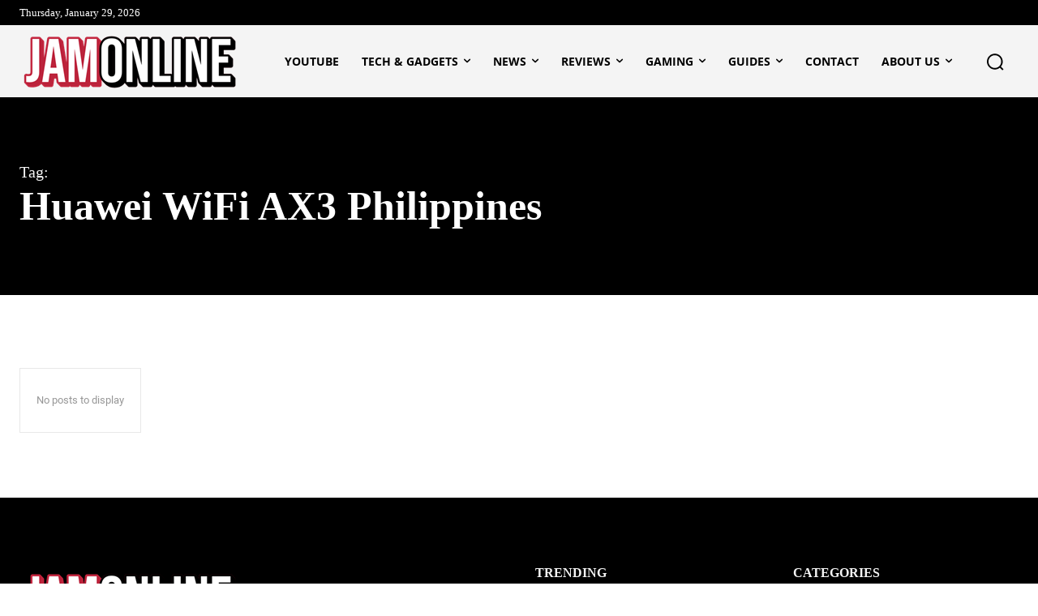

--- FILE ---
content_type: text/html; charset=UTF-8
request_url: https://jamonline.ph/tag/huawei-wifi-ax3-philippines/
body_size: 139065
content:
<!doctype html >
<!--[if IE 8]>    <html class="ie8" lang="en"> <![endif]-->
<!--[if IE 9]>    <html class="ie9" lang="en"> <![endif]-->
<!--[if gt IE 8]><!--> <html lang="en-US"> <!--<![endif]-->
<head>
    <title>Huawei WiFi AX3 Philippines Archives - Jam Online | Tech News &amp; Reviews</title>
    <meta charset="UTF-8" />
    <meta name="viewport" content="width=device-width, initial-scale=1.0">
    <link rel="pingback" href="https://jamonline.ph/xmlrpc.php" />
    <script data-cfasync="false" data-no-defer="1" data-no-minify="1" data-no-optimize="1">var ewww_webp_supported=!1;function check_webp_feature(A,e){var w;e=void 0!==e?e:function(){},ewww_webp_supported?e(ewww_webp_supported):((w=new Image).onload=function(){ewww_webp_supported=0<w.width&&0<w.height,e&&e(ewww_webp_supported)},w.onerror=function(){e&&e(!1)},w.src="data:image/webp;base64,"+{alpha:"UklGRkoAAABXRUJQVlA4WAoAAAAQAAAAAAAAAAAAQUxQSAwAAAARBxAR/Q9ERP8DAABWUDggGAAAABQBAJ0BKgEAAQAAAP4AAA3AAP7mtQAAAA=="}[A])}check_webp_feature("alpha");</script><script data-cfasync="false" data-no-defer="1" data-no-minify="1" data-no-optimize="1">var Arrive=function(c,w){"use strict";if(c.MutationObserver&&"undefined"!=typeof HTMLElement){var r,a=0,u=(r=HTMLElement.prototype.matches||HTMLElement.prototype.webkitMatchesSelector||HTMLElement.prototype.mozMatchesSelector||HTMLElement.prototype.msMatchesSelector,{matchesSelector:function(e,t){return e instanceof HTMLElement&&r.call(e,t)},addMethod:function(e,t,r){var a=e[t];e[t]=function(){return r.length==arguments.length?r.apply(this,arguments):"function"==typeof a?a.apply(this,arguments):void 0}},callCallbacks:function(e,t){t&&t.options.onceOnly&&1==t.firedElems.length&&(e=[e[0]]);for(var r,a=0;r=e[a];a++)r&&r.callback&&r.callback.call(r.elem,r.elem);t&&t.options.onceOnly&&1==t.firedElems.length&&t.me.unbindEventWithSelectorAndCallback.call(t.target,t.selector,t.callback)},checkChildNodesRecursively:function(e,t,r,a){for(var i,n=0;i=e[n];n++)r(i,t,a)&&a.push({callback:t.callback,elem:i}),0<i.childNodes.length&&u.checkChildNodesRecursively(i.childNodes,t,r,a)},mergeArrays:function(e,t){var r,a={};for(r in e)e.hasOwnProperty(r)&&(a[r]=e[r]);for(r in t)t.hasOwnProperty(r)&&(a[r]=t[r]);return a},toElementsArray:function(e){return e=void 0!==e&&("number"!=typeof e.length||e===c)?[e]:e}}),e=(l.prototype.addEvent=function(e,t,r,a){a={target:e,selector:t,options:r,callback:a,firedElems:[]};return this._beforeAdding&&this._beforeAdding(a),this._eventsBucket.push(a),a},l.prototype.removeEvent=function(e){for(var t,r=this._eventsBucket.length-1;t=this._eventsBucket[r];r--)e(t)&&(this._beforeRemoving&&this._beforeRemoving(t),(t=this._eventsBucket.splice(r,1))&&t.length&&(t[0].callback=null))},l.prototype.beforeAdding=function(e){this._beforeAdding=e},l.prototype.beforeRemoving=function(e){this._beforeRemoving=e},l),t=function(i,n){var o=new e,l=this,s={fireOnAttributesModification:!1};return o.beforeAdding(function(t){var e=t.target;e!==c.document&&e!==c||(e=document.getElementsByTagName("html")[0]);var r=new MutationObserver(function(e){n.call(this,e,t)}),a=i(t.options);r.observe(e,a),t.observer=r,t.me=l}),o.beforeRemoving(function(e){e.observer.disconnect()}),this.bindEvent=function(e,t,r){t=u.mergeArrays(s,t);for(var a=u.toElementsArray(this),i=0;i<a.length;i++)o.addEvent(a[i],e,t,r)},this.unbindEvent=function(){var r=u.toElementsArray(this);o.removeEvent(function(e){for(var t=0;t<r.length;t++)if(this===w||e.target===r[t])return!0;return!1})},this.unbindEventWithSelectorOrCallback=function(r){var a=u.toElementsArray(this),i=r,e="function"==typeof r?function(e){for(var t=0;t<a.length;t++)if((this===w||e.target===a[t])&&e.callback===i)return!0;return!1}:function(e){for(var t=0;t<a.length;t++)if((this===w||e.target===a[t])&&e.selector===r)return!0;return!1};o.removeEvent(e)},this.unbindEventWithSelectorAndCallback=function(r,a){var i=u.toElementsArray(this);o.removeEvent(function(e){for(var t=0;t<i.length;t++)if((this===w||e.target===i[t])&&e.selector===r&&e.callback===a)return!0;return!1})},this},i=new function(){var s={fireOnAttributesModification:!1,onceOnly:!1,existing:!1};function n(e,t,r){return!(!u.matchesSelector(e,t.selector)||(e._id===w&&(e._id=a++),-1!=t.firedElems.indexOf(e._id)))&&(t.firedElems.push(e._id),!0)}var c=(i=new t(function(e){var t={attributes:!1,childList:!0,subtree:!0};return e.fireOnAttributesModification&&(t.attributes=!0),t},function(e,i){e.forEach(function(e){var t=e.addedNodes,r=e.target,a=[];null!==t&&0<t.length?u.checkChildNodesRecursively(t,i,n,a):"attributes"===e.type&&n(r,i)&&a.push({callback:i.callback,elem:r}),u.callCallbacks(a,i)})})).bindEvent;return i.bindEvent=function(e,t,r){t=void 0===r?(r=t,s):u.mergeArrays(s,t);var a=u.toElementsArray(this);if(t.existing){for(var i=[],n=0;n<a.length;n++)for(var o=a[n].querySelectorAll(e),l=0;l<o.length;l++)i.push({callback:r,elem:o[l]});if(t.onceOnly&&i.length)return r.call(i[0].elem,i[0].elem);setTimeout(u.callCallbacks,1,i)}c.call(this,e,t,r)},i},o=new function(){var a={};function i(e,t){return u.matchesSelector(e,t.selector)}var n=(o=new t(function(){return{childList:!0,subtree:!0}},function(e,r){e.forEach(function(e){var t=e.removedNodes,e=[];null!==t&&0<t.length&&u.checkChildNodesRecursively(t,r,i,e),u.callCallbacks(e,r)})})).bindEvent;return o.bindEvent=function(e,t,r){t=void 0===r?(r=t,a):u.mergeArrays(a,t),n.call(this,e,t,r)},o};d(HTMLElement.prototype),d(NodeList.prototype),d(HTMLCollection.prototype),d(HTMLDocument.prototype),d(Window.prototype);var n={};return s(i,n,"unbindAllArrive"),s(o,n,"unbindAllLeave"),n}function l(){this._eventsBucket=[],this._beforeAdding=null,this._beforeRemoving=null}function s(e,t,r){u.addMethod(t,r,e.unbindEvent),u.addMethod(t,r,e.unbindEventWithSelectorOrCallback),u.addMethod(t,r,e.unbindEventWithSelectorAndCallback)}function d(e){e.arrive=i.bindEvent,s(i,e,"unbindArrive"),e.leave=o.bindEvent,s(o,e,"unbindLeave")}}(window,void 0),ewww_webp_supported=!1;function check_webp_feature(e,t){var r;ewww_webp_supported?t(ewww_webp_supported):((r=new Image).onload=function(){ewww_webp_supported=0<r.width&&0<r.height,t(ewww_webp_supported)},r.onerror=function(){t(!1)},r.src="data:image/webp;base64,"+{alpha:"UklGRkoAAABXRUJQVlA4WAoAAAAQAAAAAAAAAAAAQUxQSAwAAAARBxAR/Q9ERP8DAABWUDggGAAAABQBAJ0BKgEAAQAAAP4AAA3AAP7mtQAAAA==",animation:"UklGRlIAAABXRUJQVlA4WAoAAAASAAAAAAAAAAAAQU5JTQYAAAD/////AABBTk1GJgAAAAAAAAAAAAAAAAAAAGQAAABWUDhMDQAAAC8AAAAQBxAREYiI/gcA"}[e])}function ewwwLoadImages(e){if(e){for(var t=document.querySelectorAll(".batch-image img, .image-wrapper a, .ngg-pro-masonry-item a, .ngg-galleria-offscreen-seo-wrapper a"),r=0,a=t.length;r<a;r++)ewwwAttr(t[r],"data-src",t[r].getAttribute("data-webp")),ewwwAttr(t[r],"data-thumbnail",t[r].getAttribute("data-webp-thumbnail"));for(var i=document.querySelectorAll("div.woocommerce-product-gallery__image"),r=0,a=i.length;r<a;r++)ewwwAttr(i[r],"data-thumb",i[r].getAttribute("data-webp-thumb"))}for(var n=document.querySelectorAll("video"),r=0,a=n.length;r<a;r++)ewwwAttr(n[r],"poster",e?n[r].getAttribute("data-poster-webp"):n[r].getAttribute("data-poster-image"));for(var o,l=document.querySelectorAll("img.ewww_webp_lazy_load"),r=0,a=l.length;r<a;r++)e&&(ewwwAttr(l[r],"data-lazy-srcset",l[r].getAttribute("data-lazy-srcset-webp")),ewwwAttr(l[r],"data-srcset",l[r].getAttribute("data-srcset-webp")),ewwwAttr(l[r],"data-lazy-src",l[r].getAttribute("data-lazy-src-webp")),ewwwAttr(l[r],"data-src",l[r].getAttribute("data-src-webp")),ewwwAttr(l[r],"data-orig-file",l[r].getAttribute("data-webp-orig-file")),ewwwAttr(l[r],"data-medium-file",l[r].getAttribute("data-webp-medium-file")),ewwwAttr(l[r],"data-large-file",l[r].getAttribute("data-webp-large-file")),null!=(o=l[r].getAttribute("srcset"))&&!1!==o&&o.includes("R0lGOD")&&ewwwAttr(l[r],"src",l[r].getAttribute("data-lazy-src-webp"))),l[r].className=l[r].className.replace(/\bewww_webp_lazy_load\b/,"");for(var s=document.querySelectorAll(".ewww_webp"),r=0,a=s.length;r<a;r++)e?(ewwwAttr(s[r],"srcset",s[r].getAttribute("data-srcset-webp")),ewwwAttr(s[r],"src",s[r].getAttribute("data-src-webp")),ewwwAttr(s[r],"data-orig-file",s[r].getAttribute("data-webp-orig-file")),ewwwAttr(s[r],"data-medium-file",s[r].getAttribute("data-webp-medium-file")),ewwwAttr(s[r],"data-large-file",s[r].getAttribute("data-webp-large-file")),ewwwAttr(s[r],"data-large_image",s[r].getAttribute("data-webp-large_image")),ewwwAttr(s[r],"data-src",s[r].getAttribute("data-webp-src"))):(ewwwAttr(s[r],"srcset",s[r].getAttribute("data-srcset-img")),ewwwAttr(s[r],"src",s[r].getAttribute("data-src-img"))),s[r].className=s[r].className.replace(/\bewww_webp\b/,"ewww_webp_loaded");window.jQuery&&jQuery.fn.isotope&&jQuery.fn.imagesLoaded&&(jQuery(".fusion-posts-container-infinite").imagesLoaded(function(){jQuery(".fusion-posts-container-infinite").hasClass("isotope")&&jQuery(".fusion-posts-container-infinite").isotope()}),jQuery(".fusion-portfolio:not(.fusion-recent-works) .fusion-portfolio-wrapper").imagesLoaded(function(){jQuery(".fusion-portfolio:not(.fusion-recent-works) .fusion-portfolio-wrapper").isotope()}))}function ewwwWebPInit(e){ewwwLoadImages(e),ewwwNggLoadGalleries(e),document.arrive(".ewww_webp",function(){ewwwLoadImages(e)}),document.arrive(".ewww_webp_lazy_load",function(){ewwwLoadImages(e)}),document.arrive("videos",function(){ewwwLoadImages(e)}),"loading"==document.readyState?document.addEventListener("DOMContentLoaded",ewwwJSONParserInit):("undefined"!=typeof galleries&&ewwwNggParseGalleries(e),ewwwWooParseVariations(e))}function ewwwAttr(e,t,r){null!=r&&!1!==r&&e.setAttribute(t,r)}function ewwwJSONParserInit(){"undefined"!=typeof galleries&&check_webp_feature("alpha",ewwwNggParseGalleries),check_webp_feature("alpha",ewwwWooParseVariations)}function ewwwWooParseVariations(e){if(e)for(var t=document.querySelectorAll("form.variations_form"),r=0,a=t.length;r<a;r++){var i=t[r].getAttribute("data-product_variations"),n=!1;try{for(var o in i=JSON.parse(i))void 0!==i[o]&&void 0!==i[o].image&&(void 0!==i[o].image.src_webp&&(i[o].image.src=i[o].image.src_webp,n=!0),void 0!==i[o].image.srcset_webp&&(i[o].image.srcset=i[o].image.srcset_webp,n=!0),void 0!==i[o].image.full_src_webp&&(i[o].image.full_src=i[o].image.full_src_webp,n=!0),void 0!==i[o].image.gallery_thumbnail_src_webp&&(i[o].image.gallery_thumbnail_src=i[o].image.gallery_thumbnail_src_webp,n=!0),void 0!==i[o].image.thumb_src_webp&&(i[o].image.thumb_src=i[o].image.thumb_src_webp,n=!0));n&&ewwwAttr(t[r],"data-product_variations",JSON.stringify(i))}catch(e){}}}function ewwwNggParseGalleries(e){if(e)for(var t in galleries){var r=galleries[t];galleries[t].images_list=ewwwNggParseImageList(r.images_list)}}function ewwwNggLoadGalleries(e){e&&document.addEventListener("ngg.galleria.themeadded",function(e,t){window.ngg_galleria._create_backup=window.ngg_galleria.create,window.ngg_galleria.create=function(e,t){var r=$(e).data("id");return galleries["gallery_"+r].images_list=ewwwNggParseImageList(galleries["gallery_"+r].images_list),window.ngg_galleria._create_backup(e,t)}})}function ewwwNggParseImageList(e){for(var t in e){var r=e[t];if(void 0!==r["image-webp"]&&(e[t].image=r["image-webp"],delete e[t]["image-webp"]),void 0!==r["thumb-webp"]&&(e[t].thumb=r["thumb-webp"],delete e[t]["thumb-webp"]),void 0!==r.full_image_webp&&(e[t].full_image=r.full_image_webp,delete e[t].full_image_webp),void 0!==r.srcsets)for(var a in r.srcsets)nggSrcset=r.srcsets[a],void 0!==r.srcsets[a+"-webp"]&&(e[t].srcsets[a]=r.srcsets[a+"-webp"],delete e[t].srcsets[a+"-webp"]);if(void 0!==r.full_srcsets)for(var i in r.full_srcsets)nggFSrcset=r.full_srcsets[i],void 0!==r.full_srcsets[i+"-webp"]&&(e[t].full_srcsets[i]=r.full_srcsets[i+"-webp"],delete e[t].full_srcsets[i+"-webp"])}return e}check_webp_feature("alpha",ewwwWebPInit);</script><meta name='robots' content='noindex, follow' />
<link rel="icon" type="image/png" href="https://jamonline.ph/wp-content/uploads/2025/05/favicon-2020.png">
	<!-- This site is optimized with the Yoast SEO plugin v26.7 - https://yoast.com/wordpress/plugins/seo/ -->
	<meta name="description" content="Jam Online | Tech News &amp; Reviews ➤ Huawei WiFi AX3 Philippines all about Technology, Science, Trending, and Reviews." />
	<meta property="og:locale" content="en_US" />
	<meta property="og:type" content="article" />
	<meta property="og:title" content="Huawei WiFi AX3 Philippines Archives - Jam Online | Tech News &amp; Reviews" />
	<meta property="og:description" content="Jam Online | Tech News &amp; Reviews ➤ Huawei WiFi AX3 Philippines all about Technology, Science, Trending, and Reviews." />
	<meta property="og:url" content="https://jamonline.ph/tag/huawei-wifi-ax3-philippines/" />
	<meta property="og:site_name" content="Jam Online | Tech News &amp; Reviews" />
	<meta name="twitter:card" content="summary_large_image" />
	<meta name="twitter:site" content="@jamancheta" />
	<script type="application/ld+json" class="yoast-schema-graph">{"@context":"https://schema.org","@graph":[{"@type":"CollectionPage","@id":"https://jamonline.ph/tag/huawei-wifi-ax3-philippines/","url":"https://jamonline.ph/tag/huawei-wifi-ax3-philippines/","name":"Huawei WiFi AX3 Philippines Archives - Jam Online | Tech News &amp; Reviews","isPartOf":{"@id":"https://jamonline.ph/#website"},"description":"Jam Online | Tech News &amp; Reviews ➤ Huawei WiFi AX3 Philippines all about Technology, Science, Trending, and Reviews.","breadcrumb":{"@id":"https://jamonline.ph/tag/huawei-wifi-ax3-philippines/#breadcrumb"},"inLanguage":"en-US"},{"@type":"BreadcrumbList","@id":"https://jamonline.ph/tag/huawei-wifi-ax3-philippines/#breadcrumb","itemListElement":[{"@type":"ListItem","position":1,"name":"Home","item":"https://jamonline.ph/"},{"@type":"ListItem","position":2,"name":"Huawei WiFi AX3 Philippines"}]},{"@type":"WebSite","@id":"https://jamonline.ph/#website","url":"https://jamonline.ph/","name":"Jam Online | Tech News &amp; Reviews","description":"Jam Online is one of the leading Tech Sites in the Philippines covering tech, gadgets, gaming, &amp; pop culture","publisher":{"@id":"https://jamonline.ph/#organization"},"potentialAction":[{"@type":"SearchAction","target":{"@type":"EntryPoint","urlTemplate":"https://jamonline.ph/?s={search_term_string}"},"query-input":{"@type":"PropertyValueSpecification","valueRequired":true,"valueName":"search_term_string"}}],"inLanguage":"en-US"},{"@type":"Organization","@id":"https://jamonline.ph/#organization","name":"Jam Online | Tech News &amp; Reviews","url":"https://jamonline.ph/","logo":{"@type":"ImageObject","inLanguage":"en-US","@id":"https://jamonline.ph/#/schema/logo/image/","url":"https://jamonline.ph/wp-content/uploads/2017/03/cropped-Square-Logo.png","contentUrl":"https://jamonline.ph/wp-content/uploads/2017/03/cropped-Square-Logo.png","width":512,"height":512,"caption":"Jam Online | Tech News &amp; Reviews"},"image":{"@id":"https://jamonline.ph/#/schema/logo/image/"},"sameAs":["https://www.facebook.com/jamonlineph","https://x.com/jamancheta","https://www.instagram.com/jamancheta/","https://www.youtube.com/jamancheta"]}]}</script>
	<!-- / Yoast SEO plugin. -->


<link rel='dns-prefetch' href='//secure.gravatar.com' />
<link rel='dns-prefetch' href='//www.googletagmanager.com' />
<link rel='dns-prefetch' href='//stats.wp.com' />

<link rel='dns-prefetch' href='//v0.wordpress.com' />
<link rel='preconnect' href='//c0.wp.com' />
<link rel="alternate" type="application/rss+xml" title="Jam Online | Tech News &amp; Reviews &raquo; Feed" href="https://jamonline.ph/feed/" />
<link rel="alternate" type="application/rss+xml" title="Jam Online | Tech News &amp; Reviews &raquo; Comments Feed" href="https://jamonline.ph/comments/feed/" />
<link rel="alternate" type="application/rss+xml" title="Jam Online | Tech News &amp; Reviews &raquo; Huawei WiFi AX3 Philippines Tag Feed" href="https://jamonline.ph/tag/huawei-wifi-ax3-philippines/feed/" />
<link id='omgf-preload-0' rel='preload' href='//jamonline.ph/wp-content/uploads/omgf/google-fonts-style/roboto-normal-latin-400.woff2?ver=1680410564' as='font' type='font/woff2' crossorigin />
<link id='omgf-preload-1' rel='preload' href='//jamonline.ph/wp-content/uploads/omgf/google-fonts-style/roboto-normal-latin-500.woff2?ver=1680410564' as='font' type='font/woff2' crossorigin />
<link id='omgf-preload-2' rel='preload' href='//jamonline.ph/wp-content/uploads/omgf/google-fonts-style/roboto-normal-latin-700.woff2?ver=1680410564' as='font' type='font/woff2' crossorigin />
<style id='wp-img-auto-sizes-contain-inline-css' type='text/css'>
img:is([sizes=auto i],[sizes^="auto," i]){contain-intrinsic-size:3000px 1500px}
/*# sourceURL=wp-img-auto-sizes-contain-inline-css */
</style>
<style id='wp-emoji-styles-inline-css' type='text/css'>

	img.wp-smiley, img.emoji {
		display: inline !important;
		border: none !important;
		box-shadow: none !important;
		height: 1em !important;
		width: 1em !important;
		margin: 0 0.07em !important;
		vertical-align: -0.1em !important;
		background: none !important;
		padding: 0 !important;
	}
/*# sourceURL=wp-emoji-styles-inline-css */
</style>
<style id='classic-theme-styles-inline-css' type='text/css'>
/*! This file is auto-generated */
.wp-block-button__link{color:#fff;background-color:#32373c;border-radius:9999px;box-shadow:none;text-decoration:none;padding:calc(.667em + 2px) calc(1.333em + 2px);font-size:1.125em}.wp-block-file__button{background:#32373c;color:#fff;text-decoration:none}
/*# sourceURL=/wp-includes/css/classic-themes.min.css */
</style>
<link rel='stylesheet' id='td-plugin-multi-purpose-css' href='https://jamonline.ph/wp-content/plugins/td-composer/td-multi-purpose/style.css?ver=7cd248d7ca13c255207c3f8b916c3f00' type='text/css' media='all' />
<link rel='stylesheet' id='google-fonts-style-css' href='//jamonline.ph/wp-content/uploads/omgf/google-fonts-style/google-fonts-style.css?ver=1680410564' type='text/css' media='all' />
<link rel='stylesheet' id='tds-front-css' href='https://jamonline.ph/wp-content/plugins/td-subscription/assets/css/tds-front.css?ver=1.7.4' type='text/css' media='all' />
<link rel='stylesheet' id='td-multipurpose-css' href='https://jamonline.ph/wp-content/plugins/td-composer/assets/fonts/td-multipurpose/td-multipurpose.css?ver=7cd248d7ca13c255207c3f8b916c3f00' type='text/css' media='all' />
<link rel='stylesheet' id='td-theme-css' href='https://jamonline.ph/wp-content/themes/Newspaper/style.css?ver=12.7.3' type='text/css' media='all' />
<style id='td-theme-inline-css' type='text/css'>@media (max-width:767px){.td-header-desktop-wrap{display:none}}@media (min-width:767px){.td-header-mobile-wrap{display:none}}</style>
<link rel='stylesheet' id='td-legacy-framework-front-style-css' href='https://jamonline.ph/wp-content/plugins/td-composer/legacy/Newspaper/assets/css/td_legacy_main.css?ver=7cd248d7ca13c255207c3f8b916c3f00' type='text/css' media='all' />
<link rel='stylesheet' id='td-standard-pack-framework-front-style-css' href='https://jamonline.ph/wp-content/plugins/td-standard-pack/Newspaper/assets/css/td_standard_pack_main.css?ver=c12e6da63ed2f212e87e44e5e9b9a302' type='text/css' media='all' />
<link rel='stylesheet' id='tdb_style_cloud_templates_front-css' href='https://jamonline.ph/wp-content/plugins/td-cloud-library/assets/css/tdb_main.css?ver=6127d3b6131f900b2e62bb855b13dc3b' type='text/css' media='all' />
<script type="text/javascript" src="https://c0.wp.com/c/6.9/wp-includes/js/jquery/jquery.min.js" id="jquery-core-js"></script>
<script type="text/javascript" src="https://c0.wp.com/c/6.9/wp-includes/js/jquery/jquery-migrate.min.js" id="jquery-migrate-js"></script>
<script type="text/javascript" src="https://jamonline.ph/wp-content/plugins/sticky-ad-bar/js/sab_bar_script.js?ver=6.9" id="sab_bar_script1-js"></script>
<script type="text/javascript" src="https://jamonline.ph/wp-content/plugins/sticky-ad-bar/js/jquery.cookie.js?ver=6.9" id="sab_bar_script2-js"></script>

<!-- Google tag (gtag.js) snippet added by Site Kit -->
<!-- Google Analytics snippet added by Site Kit -->
<script type="text/javascript" id="google_gtagjs-js" async data-type="lazy" data-src="https://www.googletagmanager.com/gtag/js?id=GT-5N53NM3"></script>
<script type="text/javascript" id="google_gtagjs-js-after" data-type="lazy" data-src="[data-uri]"></script>
<link rel="https://api.w.org/" href="https://jamonline.ph/wp-json/" /><link rel="alternate" title="JSON" type="application/json" href="https://jamonline.ph/wp-json/wp/v2/tags/15054" /><link rel="EditURI" type="application/rsd+xml" title="RSD" href="https://jamonline.ph/xmlrpc.php?rsd" />
<meta name="generator" content="WordPress 6.9" />
<meta name="generator" content="Site Kit by Google 1.170.0" />        <!-- PushAlert WordPress 2.9.0 -->
        <script type="text/javascript">
        var pushalert_sw_file = 'https://jamonline.ph/?pa_service_worker=1';
var pushalert_manifest_file = 'https://cdn.pushalert.co/manifest-16519.json';

            (function (d, t) {
                var g = d.createElement(t),
                        s = d.getElementsByTagName(t)[0];
                g.src = "//cdn.pushalert.co/integrate_b2d7b48f92593f023d14225eeb3d30da.js";
                s.parentNode.insertBefore(g, s);
            }(document, "script"));
        </script>
        <!-- End PushAlert WordPress -->
        	<style>img#wpstats{display:none}</style>
		    <script>
        window.tdb_global_vars = {"wpRestUrl":"https:\/\/jamonline.ph\/wp-json\/","permalinkStructure":"\/%category%\/%postname%\/"};
        window.tdb_p_autoload_vars = {"isAjax":false,"isAdminBarShowing":false};
    </script>
    
    <style id="tdb-global-colors">:root{--accent-color:#fff;--tt-accent-color:#E4A41E;--tt-hover:#504BDC;--tt-gray-dark:#777777;--tt-extra-color:#f4f4f4;--tt-primary-color:#000000}</style>

    
	            <style id="tdb-global-fonts">
                
:root{--tt-secondary:Merriweather;--tt-extra:Red Hat Display;--tt-primary-font:Epilogue;}
            </style>
            <noscript><style>.lazyload[data-src]{display:none !important;}</style></noscript><style>.lazyload{background-image:none !important;}.lazyload:before{background-image:none !important;}</style><style>.wp-block-gallery.is-cropped .blocks-gallery-item picture{height:100%;width:100%;}</style>
<!-- Google Tag Manager snippet added by Site Kit -->
<script type="text/javascript">
/* <![CDATA[ */

			( function( w, d, s, l, i ) {
				w[l] = w[l] || [];
				w[l].push( {'gtm.start': new Date().getTime(), event: 'gtm.js'} );
				var f = d.getElementsByTagName( s )[0],
					j = d.createElement( s ), dl = l != 'dataLayer' ? '&l=' + l : '';
				j.async = true;
				j.src = 'https://www.googletagmanager.com/gtm.js?id=' + i + dl;
				f.parentNode.insertBefore( j, f );
			} )( window, document, 'script', 'dataLayer', 'GTM-T3WPD2F' );
			
/* ]]> */
</script>

<!-- End Google Tag Manager snippet added by Site Kit -->

<!-- JS generated by theme -->

<script type="text/javascript" id="td-generated-header-js">
    
    

	    var tdBlocksArray = []; //here we store all the items for the current page

	    // td_block class - each ajax block uses a object of this class for requests
	    function tdBlock() {
		    this.id = '';
		    this.block_type = 1; //block type id (1-234 etc)
		    this.atts = '';
		    this.td_column_number = '';
		    this.td_current_page = 1; //
		    this.post_count = 0; //from wp
		    this.found_posts = 0; //from wp
		    this.max_num_pages = 0; //from wp
		    this.td_filter_value = ''; //current live filter value
		    this.is_ajax_running = false;
		    this.td_user_action = ''; // load more or infinite loader (used by the animation)
		    this.header_color = '';
		    this.ajax_pagination_infinite_stop = ''; //show load more at page x
	    }

        // td_js_generator - mini detector
        ( function () {
            var htmlTag = document.getElementsByTagName("html")[0];

	        if ( navigator.userAgent.indexOf("MSIE 10.0") > -1 ) {
                htmlTag.className += ' ie10';
            }

            if ( !!navigator.userAgent.match(/Trident.*rv\:11\./) ) {
                htmlTag.className += ' ie11';
            }

	        if ( navigator.userAgent.indexOf("Edge") > -1 ) {
                htmlTag.className += ' ieEdge';
            }

            if ( /(iPad|iPhone|iPod)/g.test(navigator.userAgent) ) {
                htmlTag.className += ' td-md-is-ios';
            }

            var user_agent = navigator.userAgent.toLowerCase();
            if ( user_agent.indexOf("android") > -1 ) {
                htmlTag.className += ' td-md-is-android';
            }

            if ( -1 !== navigator.userAgent.indexOf('Mac OS X')  ) {
                htmlTag.className += ' td-md-is-os-x';
            }

            if ( /chrom(e|ium)/.test(navigator.userAgent.toLowerCase()) ) {
               htmlTag.className += ' td-md-is-chrome';
            }

            if ( -1 !== navigator.userAgent.indexOf('Firefox') ) {
                htmlTag.className += ' td-md-is-firefox';
            }

            if ( -1 !== navigator.userAgent.indexOf('Safari') && -1 === navigator.userAgent.indexOf('Chrome') ) {
                htmlTag.className += ' td-md-is-safari';
            }

            if( -1 !== navigator.userAgent.indexOf('IEMobile') ){
                htmlTag.className += ' td-md-is-iemobile';
            }

        })();

        var tdLocalCache = {};

        ( function () {
            "use strict";

            tdLocalCache = {
                data: {},
                remove: function (resource_id) {
                    delete tdLocalCache.data[resource_id];
                },
                exist: function (resource_id) {
                    return tdLocalCache.data.hasOwnProperty(resource_id) && tdLocalCache.data[resource_id] !== null;
                },
                get: function (resource_id) {
                    return tdLocalCache.data[resource_id];
                },
                set: function (resource_id, cachedData) {
                    tdLocalCache.remove(resource_id);
                    tdLocalCache.data[resource_id] = cachedData;
                }
            };
        })();

    
    
var td_viewport_interval_list=[{"limitBottom":767,"sidebarWidth":228},{"limitBottom":1018,"sidebarWidth":300},{"limitBottom":1140,"sidebarWidth":324}];
var td_animation_stack_effect="type0";
var tds_animation_stack=true;
var td_animation_stack_specific_selectors=".entry-thumb, img, .td-lazy-img";
var td_animation_stack_general_selectors=".td-animation-stack img, .td-animation-stack .entry-thumb, .post img, .td-animation-stack .td-lazy-img";
var tds_show_more_info="Show more info";
var tds_show_less_info="Show less info";
var tdc_is_installed="yes";
var tdc_domain_active=false;
var td_ajax_url="https:\/\/jamonline.ph\/wp-admin\/admin-ajax.php?td_theme_name=Newspaper&v=12.7.3";
var td_get_template_directory_uri="https:\/\/jamonline.ph\/wp-content\/plugins\/td-composer\/legacy\/common";
var tds_snap_menu="";
var tds_logo_on_sticky="";
var tds_header_style="";
var td_please_wait="Please wait...";
var td_email_user_pass_incorrect="User or password incorrect!";
var td_email_user_incorrect="Email or username incorrect!";
var td_email_incorrect="Email incorrect!";
var td_user_incorrect="Username incorrect!";
var td_email_user_empty="Email or username empty!";
var td_pass_empty="Pass empty!";
var td_pass_pattern_incorrect="Invalid Pass Pattern!";
var td_retype_pass_incorrect="Retyped Pass incorrect!";
var tds_more_articles_on_post_enable="show";
var tds_more_articles_on_post_time_to_wait="";
var tds_more_articles_on_post_pages_distance_from_top=0;
var tds_captcha="";
var tds_theme_color_site_wide="#504bdc";
var tds_smart_sidebar="";
var tdThemeName="Newspaper";
var tdThemeNameWl="Newspaper";
var td_magnific_popup_translation_tPrev="Previous (Left arrow key)";
var td_magnific_popup_translation_tNext="Next (Right arrow key)";
var td_magnific_popup_translation_tCounter="%curr% of %total%";
var td_magnific_popup_translation_ajax_tError="The content from %url% could not be loaded.";
var td_magnific_popup_translation_image_tError="The image #%curr% could not be loaded.";
var tdBlockNonce="7e6b73ae80";
var tdMobileMenu="enabled";
var tdMobileSearch="enabled";
var tdDateNamesI18n={"month_names":["January","February","March","April","May","June","July","August","September","October","November","December"],"month_names_short":["Jan","Feb","Mar","Apr","May","Jun","Jul","Aug","Sep","Oct","Nov","Dec"],"day_names":["Sunday","Monday","Tuesday","Wednesday","Thursday","Friday","Saturday"],"day_names_short":["Sun","Mon","Tue","Wed","Thu","Fri","Sat"]};
var td_reset_pass_empty="Please enter a new password before proceeding.";
var td_reset_pass_confirm_empty="Please confirm the new password before proceeding.";
var td_reset_pass_not_matching="Please make sure that the passwords match.";
var tdb_modal_confirm="Save";
var tdb_modal_cancel="Cancel";
var tdb_modal_confirm_alt="Yes";
var tdb_modal_cancel_alt="No";
var td_deploy_mode="deploy";
var td_ad_background_click_link="";
var td_ad_background_click_target="";
</script>


<!-- Header style compiled by theme -->

<style>:root{--td_theme_color:#504bdc;--td_slider_text:rgba(80,75,220,0.7);--td_container_transparent:transparent;--td_mobile_gradient_one_mob:#1b1b1b;--td_mobile_gradient_two_mob:#2fa6df;--td_mobile_text_active_color:#2fa6df;--td_mobile_button_background_mob:#2fa6df;--td_mobile_button_color_mob:#ffffff;--td_login_gradient_one:#1b1b1b;--td_login_gradient_two:#2fa6df}.td-header-style-12 .td-header-menu-wrap-full,.td-header-style-12 .td-affix,.td-grid-style-1.td-hover-1 .td-big-grid-post:hover .td-post-category,.td-grid-style-5.td-hover-1 .td-big-grid-post:hover .td-post-category,.td_category_template_3 .td-current-sub-category,.td_category_template_8 .td-category-header .td-category a.td-current-sub-category,.td_category_template_4 .td-category-siblings .td-category a:hover,.td_block_big_grid_9.td-grid-style-1 .td-post-category,.td_block_big_grid_9.td-grid-style-5 .td-post-category,.td-grid-style-6.td-hover-1 .td-module-thumb:after,.tdm-menu-active-style5 .td-header-menu-wrap .sf-menu>.current-menu-item>a,.tdm-menu-active-style5 .td-header-menu-wrap .sf-menu>.current-menu-ancestor>a,.tdm-menu-active-style5 .td-header-menu-wrap .sf-menu>.current-category-ancestor>a,.tdm-menu-active-style5 .td-header-menu-wrap .sf-menu>li>a:hover,.tdm-menu-active-style5 .td-header-menu-wrap .sf-menu>.sfHover>a{background-color:#504bdc}.td_mega_menu_sub_cats .cur-sub-cat,.td-mega-span h3 a:hover,.td_mod_mega_menu:hover .entry-title a,.header-search-wrap .result-msg a:hover,.td-header-top-menu .td-drop-down-search .td_module_wrap:hover .entry-title a,.td-header-top-menu .td-icon-search:hover,.td-header-wrap .result-msg a:hover,.top-header-menu li a:hover,.top-header-menu .current-menu-item>a,.top-header-menu .current-menu-ancestor>a,.top-header-menu .current-category-ancestor>a,.td-social-icon-wrap>a:hover,.td-header-sp-top-widget .td-social-icon-wrap a:hover,.td_mod_related_posts:hover h3>a,.td-post-template-11 .td-related-title .td-related-left:hover,.td-post-template-11 .td-related-title .td-related-right:hover,.td-post-template-11 .td-related-title .td-cur-simple-item,.td-post-template-11 .td_block_related_posts .td-next-prev-wrap a:hover,.td-category-header .td-pulldown-category-filter-link:hover,.td-category-siblings .td-subcat-dropdown a:hover,.td-category-siblings .td-subcat-dropdown a.td-current-sub-category,.footer-text-wrap .footer-email-wrap a,.footer-social-wrap a:hover,.td_module_17 .td-read-more a:hover,.td_module_18 .td-read-more a:hover,.td_module_19 .td-post-author-name a:hover,.td-pulldown-syle-2 .td-subcat-dropdown:hover .td-subcat-more span,.td-pulldown-syle-2 .td-subcat-dropdown:hover .td-subcat-more i,.td-pulldown-syle-3 .td-subcat-dropdown:hover .td-subcat-more span,.td-pulldown-syle-3 .td-subcat-dropdown:hover .td-subcat-more i,.tdm-menu-active-style3 .tdm-header.td-header-wrap .sf-menu>.current-category-ancestor>a,.tdm-menu-active-style3 .tdm-header.td-header-wrap .sf-menu>.current-menu-ancestor>a,.tdm-menu-active-style3 .tdm-header.td-header-wrap .sf-menu>.current-menu-item>a,.tdm-menu-active-style3 .tdm-header.td-header-wrap .sf-menu>.sfHover>a,.tdm-menu-active-style3 .tdm-header.td-header-wrap .sf-menu>li>a:hover{color:#504bdc}.td-mega-menu-page .wpb_content_element ul li a:hover,.td-theme-wrap .td-aj-search-results .td_module_wrap:hover .entry-title a,.td-theme-wrap .header-search-wrap .result-msg a:hover{color:#504bdc!important}.td_category_template_8 .td-category-header .td-category a.td-current-sub-category,.td_category_template_4 .td-category-siblings .td-category a:hover,.tdm-menu-active-style4 .tdm-header .sf-menu>.current-menu-item>a,.tdm-menu-active-style4 .tdm-header .sf-menu>.current-menu-ancestor>a,.tdm-menu-active-style4 .tdm-header .sf-menu>.current-category-ancestor>a,.tdm-menu-active-style4 .tdm-header .sf-menu>li>a:hover,.tdm-menu-active-style4 .tdm-header .sf-menu>.sfHover>a{border-color:#504bdc}body{background-color:#ffffff}:root{--td_theme_color:#504bdc;--td_slider_text:rgba(80,75,220,0.7);--td_container_transparent:transparent;--td_mobile_gradient_one_mob:#1b1b1b;--td_mobile_gradient_two_mob:#2fa6df;--td_mobile_text_active_color:#2fa6df;--td_mobile_button_background_mob:#2fa6df;--td_mobile_button_color_mob:#ffffff;--td_login_gradient_one:#1b1b1b;--td_login_gradient_two:#2fa6df}.td-header-style-12 .td-header-menu-wrap-full,.td-header-style-12 .td-affix,.td-grid-style-1.td-hover-1 .td-big-grid-post:hover .td-post-category,.td-grid-style-5.td-hover-1 .td-big-grid-post:hover .td-post-category,.td_category_template_3 .td-current-sub-category,.td_category_template_8 .td-category-header .td-category a.td-current-sub-category,.td_category_template_4 .td-category-siblings .td-category a:hover,.td_block_big_grid_9.td-grid-style-1 .td-post-category,.td_block_big_grid_9.td-grid-style-5 .td-post-category,.td-grid-style-6.td-hover-1 .td-module-thumb:after,.tdm-menu-active-style5 .td-header-menu-wrap .sf-menu>.current-menu-item>a,.tdm-menu-active-style5 .td-header-menu-wrap .sf-menu>.current-menu-ancestor>a,.tdm-menu-active-style5 .td-header-menu-wrap .sf-menu>.current-category-ancestor>a,.tdm-menu-active-style5 .td-header-menu-wrap .sf-menu>li>a:hover,.tdm-menu-active-style5 .td-header-menu-wrap .sf-menu>.sfHover>a{background-color:#504bdc}.td_mega_menu_sub_cats .cur-sub-cat,.td-mega-span h3 a:hover,.td_mod_mega_menu:hover .entry-title a,.header-search-wrap .result-msg a:hover,.td-header-top-menu .td-drop-down-search .td_module_wrap:hover .entry-title a,.td-header-top-menu .td-icon-search:hover,.td-header-wrap .result-msg a:hover,.top-header-menu li a:hover,.top-header-menu .current-menu-item>a,.top-header-menu .current-menu-ancestor>a,.top-header-menu .current-category-ancestor>a,.td-social-icon-wrap>a:hover,.td-header-sp-top-widget .td-social-icon-wrap a:hover,.td_mod_related_posts:hover h3>a,.td-post-template-11 .td-related-title .td-related-left:hover,.td-post-template-11 .td-related-title .td-related-right:hover,.td-post-template-11 .td-related-title .td-cur-simple-item,.td-post-template-11 .td_block_related_posts .td-next-prev-wrap a:hover,.td-category-header .td-pulldown-category-filter-link:hover,.td-category-siblings .td-subcat-dropdown a:hover,.td-category-siblings .td-subcat-dropdown a.td-current-sub-category,.footer-text-wrap .footer-email-wrap a,.footer-social-wrap a:hover,.td_module_17 .td-read-more a:hover,.td_module_18 .td-read-more a:hover,.td_module_19 .td-post-author-name a:hover,.td-pulldown-syle-2 .td-subcat-dropdown:hover .td-subcat-more span,.td-pulldown-syle-2 .td-subcat-dropdown:hover .td-subcat-more i,.td-pulldown-syle-3 .td-subcat-dropdown:hover .td-subcat-more span,.td-pulldown-syle-3 .td-subcat-dropdown:hover .td-subcat-more i,.tdm-menu-active-style3 .tdm-header.td-header-wrap .sf-menu>.current-category-ancestor>a,.tdm-menu-active-style3 .tdm-header.td-header-wrap .sf-menu>.current-menu-ancestor>a,.tdm-menu-active-style3 .tdm-header.td-header-wrap .sf-menu>.current-menu-item>a,.tdm-menu-active-style3 .tdm-header.td-header-wrap .sf-menu>.sfHover>a,.tdm-menu-active-style3 .tdm-header.td-header-wrap .sf-menu>li>a:hover{color:#504bdc}.td-mega-menu-page .wpb_content_element ul li a:hover,.td-theme-wrap .td-aj-search-results .td_module_wrap:hover .entry-title a,.td-theme-wrap .header-search-wrap .result-msg a:hover{color:#504bdc!important}.td_category_template_8 .td-category-header .td-category a.td-current-sub-category,.td_category_template_4 .td-category-siblings .td-category a:hover,.tdm-menu-active-style4 .tdm-header .sf-menu>.current-menu-item>a,.tdm-menu-active-style4 .tdm-header .sf-menu>.current-menu-ancestor>a,.tdm-menu-active-style4 .tdm-header .sf-menu>.current-category-ancestor>a,.tdm-menu-active-style4 .tdm-header .sf-menu>li>a:hover,.tdm-menu-active-style4 .tdm-header .sf-menu>.sfHover>a{border-color:#504bdc}</style>

<link rel="icon" href="https://jamonline.ph/wp-content/uploads/2022/05/cropped-favicon-2020-32x32.png" sizes="32x32" />
<link rel="icon" href="https://jamonline.ph/wp-content/uploads/2022/05/cropped-favicon-2020-192x192.png" sizes="192x192" />
<link rel="apple-touch-icon" href="https://jamonline.ph/wp-content/uploads/2022/05/cropped-favicon-2020-180x180.png" />
<meta name="msapplication-TileImage" content="https://jamonline.ph/wp-content/uploads/2022/05/cropped-favicon-2020-270x270.png" />

<!-- Button style compiled by theme -->

<style>.tdm-btn-style1{background-color:#504bdc}.tdm-btn-style2:before{border-color:#504bdc}.tdm-btn-style2{color:#504bdc}.tdm-btn-style3{-webkit-box-shadow:0 2px 16px #504bdc;-moz-box-shadow:0 2px 16px #504bdc;box-shadow:0 2px 16px #504bdc}.tdm-btn-style3:hover{-webkit-box-shadow:0 4px 26px #504bdc;-moz-box-shadow:0 4px 26px #504bdc;box-shadow:0 4px 26px #504bdc}</style>

	<style id="tdw-css-placeholder"></style><style id='global-styles-inline-css' type='text/css'>
:root{--wp--preset--aspect-ratio--square: 1;--wp--preset--aspect-ratio--4-3: 4/3;--wp--preset--aspect-ratio--3-4: 3/4;--wp--preset--aspect-ratio--3-2: 3/2;--wp--preset--aspect-ratio--2-3: 2/3;--wp--preset--aspect-ratio--16-9: 16/9;--wp--preset--aspect-ratio--9-16: 9/16;--wp--preset--color--black: #000000;--wp--preset--color--cyan-bluish-gray: #abb8c3;--wp--preset--color--white: #ffffff;--wp--preset--color--pale-pink: #f78da7;--wp--preset--color--vivid-red: #cf2e2e;--wp--preset--color--luminous-vivid-orange: #ff6900;--wp--preset--color--luminous-vivid-amber: #fcb900;--wp--preset--color--light-green-cyan: #7bdcb5;--wp--preset--color--vivid-green-cyan: #00d084;--wp--preset--color--pale-cyan-blue: #8ed1fc;--wp--preset--color--vivid-cyan-blue: #0693e3;--wp--preset--color--vivid-purple: #9b51e0;--wp--preset--gradient--vivid-cyan-blue-to-vivid-purple: linear-gradient(135deg,rgb(6,147,227) 0%,rgb(155,81,224) 100%);--wp--preset--gradient--light-green-cyan-to-vivid-green-cyan: linear-gradient(135deg,rgb(122,220,180) 0%,rgb(0,208,130) 100%);--wp--preset--gradient--luminous-vivid-amber-to-luminous-vivid-orange: linear-gradient(135deg,rgb(252,185,0) 0%,rgb(255,105,0) 100%);--wp--preset--gradient--luminous-vivid-orange-to-vivid-red: linear-gradient(135deg,rgb(255,105,0) 0%,rgb(207,46,46) 100%);--wp--preset--gradient--very-light-gray-to-cyan-bluish-gray: linear-gradient(135deg,rgb(238,238,238) 0%,rgb(169,184,195) 100%);--wp--preset--gradient--cool-to-warm-spectrum: linear-gradient(135deg,rgb(74,234,220) 0%,rgb(151,120,209) 20%,rgb(207,42,186) 40%,rgb(238,44,130) 60%,rgb(251,105,98) 80%,rgb(254,248,76) 100%);--wp--preset--gradient--blush-light-purple: linear-gradient(135deg,rgb(255,206,236) 0%,rgb(152,150,240) 100%);--wp--preset--gradient--blush-bordeaux: linear-gradient(135deg,rgb(254,205,165) 0%,rgb(254,45,45) 50%,rgb(107,0,62) 100%);--wp--preset--gradient--luminous-dusk: linear-gradient(135deg,rgb(255,203,112) 0%,rgb(199,81,192) 50%,rgb(65,88,208) 100%);--wp--preset--gradient--pale-ocean: linear-gradient(135deg,rgb(255,245,203) 0%,rgb(182,227,212) 50%,rgb(51,167,181) 100%);--wp--preset--gradient--electric-grass: linear-gradient(135deg,rgb(202,248,128) 0%,rgb(113,206,126) 100%);--wp--preset--gradient--midnight: linear-gradient(135deg,rgb(2,3,129) 0%,rgb(40,116,252) 100%);--wp--preset--font-size--small: 11px;--wp--preset--font-size--medium: 20px;--wp--preset--font-size--large: 32px;--wp--preset--font-size--x-large: 42px;--wp--preset--font-size--regular: 15px;--wp--preset--font-size--larger: 50px;--wp--preset--spacing--20: 0.44rem;--wp--preset--spacing--30: 0.67rem;--wp--preset--spacing--40: 1rem;--wp--preset--spacing--50: 1.5rem;--wp--preset--spacing--60: 2.25rem;--wp--preset--spacing--70: 3.38rem;--wp--preset--spacing--80: 5.06rem;--wp--preset--shadow--natural: 6px 6px 9px rgba(0, 0, 0, 0.2);--wp--preset--shadow--deep: 12px 12px 50px rgba(0, 0, 0, 0.4);--wp--preset--shadow--sharp: 6px 6px 0px rgba(0, 0, 0, 0.2);--wp--preset--shadow--outlined: 6px 6px 0px -3px rgb(255, 255, 255), 6px 6px rgb(0, 0, 0);--wp--preset--shadow--crisp: 6px 6px 0px rgb(0, 0, 0);}:where(.is-layout-flex){gap: 0.5em;}:where(.is-layout-grid){gap: 0.5em;}body .is-layout-flex{display: flex;}.is-layout-flex{flex-wrap: wrap;align-items: center;}.is-layout-flex > :is(*, div){margin: 0;}body .is-layout-grid{display: grid;}.is-layout-grid > :is(*, div){margin: 0;}:where(.wp-block-columns.is-layout-flex){gap: 2em;}:where(.wp-block-columns.is-layout-grid){gap: 2em;}:where(.wp-block-post-template.is-layout-flex){gap: 1.25em;}:where(.wp-block-post-template.is-layout-grid){gap: 1.25em;}.has-black-color{color: var(--wp--preset--color--black) !important;}.has-cyan-bluish-gray-color{color: var(--wp--preset--color--cyan-bluish-gray) !important;}.has-white-color{color: var(--wp--preset--color--white) !important;}.has-pale-pink-color{color: var(--wp--preset--color--pale-pink) !important;}.has-vivid-red-color{color: var(--wp--preset--color--vivid-red) !important;}.has-luminous-vivid-orange-color{color: var(--wp--preset--color--luminous-vivid-orange) !important;}.has-luminous-vivid-amber-color{color: var(--wp--preset--color--luminous-vivid-amber) !important;}.has-light-green-cyan-color{color: var(--wp--preset--color--light-green-cyan) !important;}.has-vivid-green-cyan-color{color: var(--wp--preset--color--vivid-green-cyan) !important;}.has-pale-cyan-blue-color{color: var(--wp--preset--color--pale-cyan-blue) !important;}.has-vivid-cyan-blue-color{color: var(--wp--preset--color--vivid-cyan-blue) !important;}.has-vivid-purple-color{color: var(--wp--preset--color--vivid-purple) !important;}.has-black-background-color{background-color: var(--wp--preset--color--black) !important;}.has-cyan-bluish-gray-background-color{background-color: var(--wp--preset--color--cyan-bluish-gray) !important;}.has-white-background-color{background-color: var(--wp--preset--color--white) !important;}.has-pale-pink-background-color{background-color: var(--wp--preset--color--pale-pink) !important;}.has-vivid-red-background-color{background-color: var(--wp--preset--color--vivid-red) !important;}.has-luminous-vivid-orange-background-color{background-color: var(--wp--preset--color--luminous-vivid-orange) !important;}.has-luminous-vivid-amber-background-color{background-color: var(--wp--preset--color--luminous-vivid-amber) !important;}.has-light-green-cyan-background-color{background-color: var(--wp--preset--color--light-green-cyan) !important;}.has-vivid-green-cyan-background-color{background-color: var(--wp--preset--color--vivid-green-cyan) !important;}.has-pale-cyan-blue-background-color{background-color: var(--wp--preset--color--pale-cyan-blue) !important;}.has-vivid-cyan-blue-background-color{background-color: var(--wp--preset--color--vivid-cyan-blue) !important;}.has-vivid-purple-background-color{background-color: var(--wp--preset--color--vivid-purple) !important;}.has-black-border-color{border-color: var(--wp--preset--color--black) !important;}.has-cyan-bluish-gray-border-color{border-color: var(--wp--preset--color--cyan-bluish-gray) !important;}.has-white-border-color{border-color: var(--wp--preset--color--white) !important;}.has-pale-pink-border-color{border-color: var(--wp--preset--color--pale-pink) !important;}.has-vivid-red-border-color{border-color: var(--wp--preset--color--vivid-red) !important;}.has-luminous-vivid-orange-border-color{border-color: var(--wp--preset--color--luminous-vivid-orange) !important;}.has-luminous-vivid-amber-border-color{border-color: var(--wp--preset--color--luminous-vivid-amber) !important;}.has-light-green-cyan-border-color{border-color: var(--wp--preset--color--light-green-cyan) !important;}.has-vivid-green-cyan-border-color{border-color: var(--wp--preset--color--vivid-green-cyan) !important;}.has-pale-cyan-blue-border-color{border-color: var(--wp--preset--color--pale-cyan-blue) !important;}.has-vivid-cyan-blue-border-color{border-color: var(--wp--preset--color--vivid-cyan-blue) !important;}.has-vivid-purple-border-color{border-color: var(--wp--preset--color--vivid-purple) !important;}.has-vivid-cyan-blue-to-vivid-purple-gradient-background{background: var(--wp--preset--gradient--vivid-cyan-blue-to-vivid-purple) !important;}.has-light-green-cyan-to-vivid-green-cyan-gradient-background{background: var(--wp--preset--gradient--light-green-cyan-to-vivid-green-cyan) !important;}.has-luminous-vivid-amber-to-luminous-vivid-orange-gradient-background{background: var(--wp--preset--gradient--luminous-vivid-amber-to-luminous-vivid-orange) !important;}.has-luminous-vivid-orange-to-vivid-red-gradient-background{background: var(--wp--preset--gradient--luminous-vivid-orange-to-vivid-red) !important;}.has-very-light-gray-to-cyan-bluish-gray-gradient-background{background: var(--wp--preset--gradient--very-light-gray-to-cyan-bluish-gray) !important;}.has-cool-to-warm-spectrum-gradient-background{background: var(--wp--preset--gradient--cool-to-warm-spectrum) !important;}.has-blush-light-purple-gradient-background{background: var(--wp--preset--gradient--blush-light-purple) !important;}.has-blush-bordeaux-gradient-background{background: var(--wp--preset--gradient--blush-bordeaux) !important;}.has-luminous-dusk-gradient-background{background: var(--wp--preset--gradient--luminous-dusk) !important;}.has-pale-ocean-gradient-background{background: var(--wp--preset--gradient--pale-ocean) !important;}.has-electric-grass-gradient-background{background: var(--wp--preset--gradient--electric-grass) !important;}.has-midnight-gradient-background{background: var(--wp--preset--gradient--midnight) !important;}.has-small-font-size{font-size: var(--wp--preset--font-size--small) !important;}.has-medium-font-size{font-size: var(--wp--preset--font-size--medium) !important;}.has-large-font-size{font-size: var(--wp--preset--font-size--large) !important;}.has-x-large-font-size{font-size: var(--wp--preset--font-size--x-large) !important;}
/*# sourceURL=global-styles-inline-css */
</style>
</head>

<body class="archive tag tag-huawei-wifi-ax3-philippines tag-15054 wp-theme-Newspaper td-standard-pack global-block-template-1 tdb-template  tdc-header-template  tdc-footer-template td-animation-stack-type0 td-full-layout" itemscope="itemscope" itemtype="https://schema.org/WebPage">

<div class="td-scroll-up" data-style="style1"><i class="td-icon-menu-up"></i></div>
    <div class="td-menu-background" style="visibility:hidden"></div>
<div id="td-mobile-nav" style="visibility:hidden">
    <div class="td-mobile-container">
        <!-- mobile menu top section -->
        <div class="td-menu-socials-wrap">
            <!-- socials -->
            <div class="td-menu-socials">
                            </div>
            <!-- close button -->
            <div class="td-mobile-close">
                <span><i class="td-icon-close-mobile"></i></span>
            </div>
        </div>

        <!-- login section -->
                    <div class="td-menu-login-section">
                
    <div class="td-guest-wrap">
        <div class="td-menu-login"><a id="login-link-mob">Sign in</a></div>
    </div>
            </div>
        
        <!-- menu section -->
        <div class="td-mobile-content">
            <div class="menu-main-menu-container"><ul id="menu-main-menu-1" class="td-mobile-main-menu"><li class="menu-item menu-item-type-custom menu-item-object-custom menu-item-first menu-item-18637"><a href="https://www.youtube.com/jamancheta">YOUTUBE</a></li>
<li class="menu-item menu-item-type-taxonomy menu-item-object-category menu-item-36597"><a href="https://jamonline.ph/category/gadgets/">TECH &#038; GADGETS</a></li>
<li class="menu-item menu-item-type-taxonomy menu-item-object-category menu-item-36598"><a href="https://jamonline.ph/category/tech-news/">NEWS</a></li>
<li class="menu-item menu-item-type-taxonomy menu-item-object-category menu-item-has-children menu-item-18636"><a href="https://jamonline.ph/category/reviews/">REVIEWS<i class="td-icon-menu-right td-element-after"></i></a>
<ul class="sub-menu">
	<li class="menu-item-0"><a href="https://jamonline.ph/category/reviews/unboxing-and-hands-on/">Unboxing and Hands-On</a></li>
</ul>
</li>
<li class="menu-item menu-item-type-taxonomy menu-item-object-category menu-item-5844"><a href="https://jamonline.ph/category/gaming/">GAMING</a></li>
<li class="menu-item menu-item-type-taxonomy menu-item-object-category menu-item-36599"><a href="https://jamonline.ph/category/guides/">GUIDES</a></li>
<li class="menu-item menu-item-type-post_type menu-item-object-page menu-item-12379"><a href="https://jamonline.ph/contact/">CONTACT</a></li>
<li class="menu-item menu-item-type-post_type menu-item-object-page menu-item-has-children menu-item-1003169"><a href="https://jamonline.ph/about-us/">ABOUT US<i class="td-icon-menu-right td-element-after"></i></a>
<ul class="sub-menu">
	<li class="menu-item menu-item-type-post_type menu-item-object-page menu-item-1003178"><a href="https://jamonline.ph/general-disclaimer-and-privacy-policy/">General Disclaimer and Privacy Policy</a></li>
	<li class="menu-item menu-item-type-post_type menu-item-object-page menu-item-1003174"><a href="https://jamonline.ph/copyright-notice/">Copyright Notice</a></li>
</ul>
</li>
</ul></div>        </div>
    </div>

    <!-- register/login section -->
            <div id="login-form-mobile" class="td-register-section">
            
            <div id="td-login-mob" class="td-login-animation td-login-hide-mob">
            	<!-- close button -->
	            <div class="td-login-close">
	                <span class="td-back-button"><i class="td-icon-read-down"></i></span>
	                <div class="td-login-title">Sign in</div>
	                <!-- close button -->
		            <div class="td-mobile-close">
		                <span><i class="td-icon-close-mobile"></i></span>
		            </div>
	            </div>
	            <form class="td-login-form-wrap" action="#" method="post">
	                <div class="td-login-panel-title"><span>Welcome!</span>Log into your account</div>
	                <div class="td_display_err"></div>
	                <div class="td-login-inputs"><input class="td-login-input" autocomplete="username" type="text" name="login_email" id="login_email-mob" value="" required><label for="login_email-mob">your username</label></div>
	                <div class="td-login-inputs"><input class="td-login-input" autocomplete="current-password" type="password" name="login_pass" id="login_pass-mob" value="" required><label for="login_pass-mob">your password</label></div>
	                <input type="button" name="login_button" id="login_button-mob" class="td-login-button" value="LOG IN">
	                
					
	                <div class="td-login-info-text">
	                <a href="#" id="forgot-pass-link-mob">Forgot your password?</a>
	                </div>
	                <div class="td-login-register-link">
	                
	                </div>
	                
	                

                </form>
            </div>

            
            
            
            
            <div id="td-forgot-pass-mob" class="td-login-animation td-login-hide-mob">
                <!-- close button -->
	            <div class="td-forgot-pass-close">
	                <a href="#" aria-label="Back" class="td-back-button"><i class="td-icon-read-down"></i></a>
	                <div class="td-login-title">Password recovery</div>
	            </div>
	            <div class="td-login-form-wrap">
	                <div class="td-login-panel-title">Recover your password</div>
	                <div class="td_display_err"></div>
	                <div class="td-login-inputs"><input class="td-login-input" type="text" name="forgot_email" id="forgot_email-mob" value="" required><label for="forgot_email-mob">your email</label></div>
	                <input type="button" name="forgot_button" id="forgot_button-mob" class="td-login-button" value="Send My Pass">
                </div>
            </div>
        </div>
    </div><div class="td-search-background" style="visibility:hidden"></div>
<div class="td-search-wrap-mob" style="visibility:hidden">
	<div class="td-drop-down-search">
		<form method="get" class="td-search-form" action="https://jamonline.ph/">
			<!-- close button -->
			<div class="td-search-close">
				<span><i class="td-icon-close-mobile"></i></span>
			</div>
			<div role="search" class="td-search-input">
				<span>Search</span>
				<input id="td-header-search-mob" type="text" value="" name="s" autocomplete="off" />
			</div>
		</form>
		<div id="td-aj-search-mob" class="td-ajax-search-flex"></div>
	</div>
</div>

    <div id="td-outer-wrap" class="td-theme-wrap">
    
                    <div class="td-header-template-wrap" style="position: relative">
                                    <div class="td-header-mobile-wrap">
                        <div id="tdi_1" class="tdc-zone"><div class="tdc_zone tdi_2  wpb_row td-pb-row"  >
<style scoped>.tdi_2{min-height:0}.td-header-mobile-wrap{position:relative;width:100%}@media (max-width:767px){.tdi_2:before{content:'';display:block;width:100vw;height:100%;position:absolute;left:50%;transform:translateX(-50%);box-shadow:0px 0px 16px 0px rgba(0,0,0,0.15);z-index:20;pointer-events:none}@media (max-width:767px){.tdi_2:before{width:100%}}}</style><div id="tdi_3" class="tdc-row"><div class="vc_row tdi_4  wpb_row td-pb-row tdc-element-style" >
<style scoped>.tdi_4,.tdi_4 .tdc-columns{min-height:0}#tdi_3.tdc-rist-top-active .tdi_4>.td-element-style:after,#tdi_3.tdc-rist-bottom-active .tdi_4>.td-element-style:after{content:''!important;width:100%!important;height:100%!important;position:absolute!important;top:0!important;left:0!important;z-index:0!important;display:block!important;background:#c9c9c9!important}.tdi_4,.tdi_4 .tdc-columns{display:block}.tdi_4 .tdc-columns{width:100%}.tdi_4:before,.tdi_4:after{display:table}.tdi_4{position:relative}.tdi_4 .td_block_wrap{text-align:left}</style>
<div class="tdi_3_rand_style td-element-style" ><style>.tdi_3_rand_style{background-color:#ffffff!important}</style></div><div class="vc_column tdi_6  wpb_column vc_column_container tdc-column td-pb-span12">
<style scoped>.tdi_6{vertical-align:baseline}.tdi_6>.wpb_wrapper,.tdi_6>.wpb_wrapper>.tdc-elements{display:block}.tdi_6>.wpb_wrapper>.tdc-elements{width:100%}.tdi_6>.wpb_wrapper>.vc_row_inner{width:auto}.tdi_6>.wpb_wrapper{width:auto;height:auto}@media (max-width:767px){.tdi_6>.wpb_wrapper,.tdi_6>.wpb_wrapper>.tdc-elements{display:flex;flex-direction:row;flex-wrap:nowrap;justify-content:space-between;align-items:center}.tdi_6>.wpb_wrapper>.tdc-elements{width:100%}.tdi_6>.wpb_wrapper>.vc_row_inner{width:auto}.tdi_6>.wpb_wrapper{width:100%;height:100%}}</style><div class="wpb_wrapper" ><div class="td_block_wrap tdb_header_logo tdi_7 td-pb-border-top td_block_template_1 tdb-header-align"  data-td-block-uid="tdi_7" >
<style>.tdb-header-align{vertical-align:middle}.tdb_header_logo{margin-bottom:0;clear:none}.tdb_header_logo .tdb-logo-a,.tdb_header_logo h1{display:flex;pointer-events:auto;align-items:flex-start}.tdb_header_logo h1{margin:0;line-height:0}.tdb_header_logo .tdb-logo-img-wrap img{display:block}.tdb_header_logo .tdb-logo-svg-wrap+.tdb-logo-img-wrap{display:none}.tdb_header_logo .tdb-logo-svg-wrap svg{width:50px;display:block;transition:fill .3s ease}.tdb_header_logo .tdb-logo-text-wrap{display:flex}.tdb_header_logo .tdb-logo-text-title,.tdb_header_logo .tdb-logo-text-tagline{-webkit-transition:all 0.2s ease;transition:all 0.2s ease}.tdb_header_logo .tdb-logo-text-title{background-size:cover;background-position:center center;font-size:75px;font-family:serif;line-height:1.1;color:#222;white-space:nowrap}.tdb_header_logo .tdb-logo-text-tagline{margin-top:2px;font-size:12px;font-family:serif;letter-spacing:1.8px;line-height:1;color:#767676}.tdb_header_logo .tdb-logo-icon{position:relative;font-size:46px;color:#000}.tdb_header_logo .tdb-logo-icon-svg{line-height:0}.tdb_header_logo .tdb-logo-icon-svg svg{width:46px;height:auto}.tdb_header_logo .tdb-logo-icon-svg svg,.tdb_header_logo .tdb-logo-icon-svg svg *{fill:#000}.tdi_7 .tdb-logo-a,.tdi_7 h1{flex-direction:row;align-items:center;justify-content:flex-start}.tdi_7 .tdb-logo-svg-wrap{display:block}.tdi_7 .tdb-logo-svg-wrap+.tdb-logo-img-wrap{display:none}.tdi_7 .tdb-logo-img-wrap{display:block}.tdi_7 .tdb-logo-text-tagline{margin-top:2px;margin-left:0;display:block}.tdi_7 .tdb-logo-text-title{display:block}.tdi_7 .tdb-logo-text-wrap{flex-direction:column;align-items:flex-start}.tdi_7 .tdb-logo-icon{top:0px;display:block}@media (max-width:767px){.tdb_header_logo .tdb-logo-text-title{font-size:36px}}@media (max-width:767px){.tdb_header_logo .tdb-logo-text-tagline{font-size:11px}}@media (max-width:767px){.tdi_7 .tdb-logo-img{max-width:150px}}</style><div class="tdb-block-inner td-fix-index"><a class="tdb-logo-a" href="https://jamonline.ph/"><span class="tdb-logo-img-wrap"><picture><source   type="image/webp" data-srcset="https://jamonline.ph/wp-content/uploads/2025/05/Jam-Online-Mobile-2025.png.webp"><img class="tdb-logo-img td-retina-data lazyload" data-retina="https://jamonline.ph/wp-content/uploads/2025/05/Retina-Jam-Online-2025.png" src="[data-uri]" alt="Logo"  title="" data-eio="p" data-src="https://jamonline.ph/wp-content/uploads/2025/05/Jam-Online-Mobile-2025.png" decoding="async" data-eio-rwidth="272" data-eio-rheight="89" /></picture><noscript><img class="tdb-logo-img td-retina-data" data-retina="https://jamonline.ph/wp-content/uploads/2025/05/Retina-Jam-Online-2025.png" src="https://jamonline.ph/wp-content/uploads/2025/05/Jam-Online-Mobile-2025.png" alt="Logo"  title="" data-eio="l" /></noscript></span></a></div></div> <!-- ./block --><div class="td_block_wrap tdb_mobile_menu tdi_8 td-pb-border-top td_block_template_1 tdb-header-align"  data-td-block-uid="tdi_8" >
<style>.tdb_mobile_menu{margin-bottom:0;clear:none}.tdb_mobile_menu a{display:inline-block!important;position:relative;text-align:center;color:var(--td_theme_color,#4db2ec)}.tdb_mobile_menu a>span{display:flex;align-items:center;justify-content:center}.tdb_mobile_menu svg{height:auto}.tdb_mobile_menu svg,.tdb_mobile_menu svg *{fill:var(--td_theme_color,#4db2ec)}#tdc-live-iframe .tdb_mobile_menu a{pointer-events:none}.td-menu-mob-open-menu{overflow:hidden}.td-menu-mob-open-menu #td-outer-wrap{position:static}.tdi_8{display:inline-block}.tdi_8 .tdb-mobile-menu-button i{font-size:27px;width:54px;height:54px;line-height:54px}.tdi_8 .tdb-mobile-menu-button svg{width:27px}.tdi_8 .tdb-mobile-menu-button .tdb-mobile-menu-icon-svg{width:54px;height:54px}</style><div class="tdb-block-inner td-fix-index"><span class="tdb-mobile-menu-button"><i class="tdb-mobile-menu-icon td-icon-mobile"></i></span></div></div> <!-- ./block --></div></div></div></div></div></div>                    </div>
                
                    <div class="td-header-mobile-sticky-wrap tdc-zone-sticky-invisible tdc-zone-sticky-inactive" style="display: none">
                        <div id="tdi_9" class="tdc-zone"><div class="tdc_zone tdi_10  wpb_row td-pb-row" data-sticky-offset="0" >
<style scoped>.tdi_10{min-height:0}.td-header-mobile-sticky-wrap.td-header-active{opacity:1}@media (max-width:767px){.tdi_10:before{content:'';display:block;width:100vw;height:100%;position:absolute;left:50%;transform:translateX(-50%);box-shadow:0px 0px 10px 0px rgba(0,0,0,0.15);z-index:20;pointer-events:none}@media (max-width:767px){.tdi_10:before{width:100%}}}</style><div id="tdi_11" class="tdc-row"><div class="vc_row tdi_12  wpb_row td-pb-row tdc-element-style" >
<style scoped>.tdi_12,.tdi_12 .tdc-columns{min-height:0}#tdi_11.tdc-rist-top-active .tdi_12>.td-element-style:after,#tdi_11.tdc-rist-bottom-active .tdi_12>.td-element-style:after{content:''!important;width:100%!important;height:100%!important;position:absolute!important;top:0!important;left:0!important;z-index:0!important;display:block!important;background:#c9c9c9!important}.tdi_12,.tdi_12 .tdc-columns{display:block}.tdi_12 .tdc-columns{width:100%}.tdi_12:before,.tdi_12:after{display:table}.tdi_12{position:relative}.tdi_12 .td_block_wrap{text-align:left}</style>
<div class="tdi_11_rand_style td-element-style" ><style>.tdi_11_rand_style{background-color:#ffffff!important}</style></div><div class="vc_column tdi_14  wpb_column vc_column_container tdc-column td-pb-span12">
<style scoped>.tdi_14{vertical-align:baseline}.tdi_14>.wpb_wrapper,.tdi_14>.wpb_wrapper>.tdc-elements{display:block}.tdi_14>.wpb_wrapper>.tdc-elements{width:100%}.tdi_14>.wpb_wrapper>.vc_row_inner{width:auto}.tdi_14>.wpb_wrapper{width:auto;height:auto}@media (max-width:767px){.tdi_14>.wpb_wrapper,.tdi_14>.wpb_wrapper>.tdc-elements{display:flex;flex-direction:row;flex-wrap:nowrap;justify-content:space-between;align-items:center}.tdi_14>.wpb_wrapper>.tdc-elements{width:100%}.tdi_14>.wpb_wrapper>.vc_row_inner{width:auto}.tdi_14>.wpb_wrapper{width:100%;height:100%}}</style><div class="wpb_wrapper" ><div class="td_block_wrap tdb_header_logo tdi_15 td-pb-border-top td_block_template_1 tdb-header-align"  data-td-block-uid="tdi_15" >
<style>.tdi_15 .tdb-logo-a,.tdi_15 h1{align-items:center;justify-content:flex-start}.tdi_15 .tdb-logo-svg-wrap+.tdb-logo-img-wrap{display:none}.tdi_15 .tdb-logo-img-wrap{display:block}.tdi_15 .tdb-logo-text-tagline{margin-top:2px;margin-left:0;display:block}.tdi_15 .tdb-logo-text-title{display:block}.tdi_15 .tdb-logo-text-wrap{flex-direction:column;align-items:flex-start}.tdi_15 .tdb-logo-icon{top:0px;display:block}@media (max-width:767px){.tdi_15 .tdb-logo-a,.tdi_15 h1{flex-direction:row}.tdi_15 .tdb-logo-svg-wrap{display:block}.tdi_15 .tdb-logo-img{max-width:50%}}</style><div class="tdb-block-inner td-fix-index"><a class="tdb-logo-a" href="https://jamonline.ph/"><span class="tdb-logo-img-wrap"><picture><source   type="image/webp" data-srcset="https://jamonline.ph/wp-content/uploads/2025/05/Jam-Online-Mobile-2025.png.webp"><img class="tdb-logo-img td-retina-data lazyload" data-retina="https://jamonline.ph/wp-content/uploads/2025/05/Retina-Jam-Online-2025.png" src="[data-uri]" alt="Logo"  title="" data-eio="p" data-src="https://jamonline.ph/wp-content/uploads/2025/05/Jam-Online-Mobile-2025.png" decoding="async" data-eio-rwidth="272" data-eio-rheight="89" /></picture><noscript><img class="tdb-logo-img td-retina-data" data-retina="https://jamonline.ph/wp-content/uploads/2025/05/Retina-Jam-Online-2025.png" src="https://jamonline.ph/wp-content/uploads/2025/05/Jam-Online-Mobile-2025.png" alt="Logo"  title="" data-eio="l" /></noscript></span></a></div></div> <!-- ./block --><div class="tdm_block td_block_wrap td_block_wrap tdm_block_popup tdi_16 td-pb-border-top td_block_template_1"  data-td-block-uid="tdi_16" >
<style>@media (max-width:767px){.tdi_16{margin-right:-10px!important;margin-bottom:0px!important;margin-left:10px!important}}</style>
<style>.tdm-popup-modal-prevent-scroll{overflow:hidden}.tdm-popup-modal-wrap,.tdm-popup-modal-bg{top:0;left:0;width:100%;height:100%}.tdm-popup-modal-wrap{position:fixed;display:flex;z-index:10002}.tdm-popup-modal-bg{position:absolute}.tdm-popup-modal{display:flex;flex-direction:column;position:relative;background-color:#fff;width:700px;max-width:100%;max-height:100%;border-radius:3px;overflow:hidden;z-index:1}.tdm-pm-header{display:flex;align-items:center;width:100%;padding:19px 25px 16px;z-index:10}.tdm-pmh-title{margin:0;padding:0;font-size:18px;line-height:1.2;font-weight:600;color:#1D2327}a.tdm-pmh-title:hover{color:var(--td_theme_color,#4db2ec)}.tdm-pmh-close{position:relative;margin-left:auto;font-size:14px;color:#878d93;cursor:pointer}.tdm-pmh-close *{pointer-events:none}.tdm-pmh-close svg{width:14px;fill:#878d93}.tdm-pmh-close:hover{color:#000}.tdm-pmh-close:hover svg{fill:#000}.tdm-pm-body{flex:1;padding:30px 25px;overflow:auto;overflow-x:hidden}.tdm-pm-body>p:empty{display:none}.tdm-pm-body .tdc-row:not([class*='stretch_row_']),.tdm-pm-body .tdc-row-composer:not([class*='stretch_row_']){width:auto!important;max-width:1240px}.tdm-popup-modal-over-screen,.tdm-popup-modal-over-screen .tdm-pm-body .tdb_header_search .tdb-search-form,.tdm-popup-modal-over-screen .tdm-pm-body .tdb_header_logo .tdb-logo-a,.tdm-popup-modal-over-screen .tdm-pm-body .tdb_header_logo h1{pointer-events:none}.tdm-popup-modal-over-screen .tdm-btn{pointer-events:none!important}.tdm-popup-modal-over-screen .tdm-popup-modal-bg{opacity:0;transition:opacity .2s ease-in}.tdm-popup-modal-over-screen.tdm-popup-modal-open .tdm-popup-modal-bg{opacity:1;transition:opacity .2s ease-out}.tdm-popup-modal-over-screen.tdm-popup-modal-open .tdm-popup-modal,.tdm-popup-modal-over-screen.tdm-popup-modal-open .tdm-pm-body .tdb_header_search .tdb-search-form,.tdm-popup-modal-over-screen.tdm-popup-modal-open .tdm-pm-body .tdb_header_logo .tdb-logo-a,.tdm-popup-modal-over-screen.tdm-popup-modal-open .tdm-pm-body .tdb_header_logo h1{pointer-events:auto}.tdm-popup-modal-over-screen.tdm-popup-modal-open .tdm-btn{pointer-events:auto!important}.tdm-popup-modal:hover .td-admin-edit{display:block;z-index:11}#tdm-popup-modal-menu-sticky{align-items:flex-start;justify-content:center}#tdm-popup-modal-menu-sticky.tdm-popup-modal-over-screen .tdm-popup-modal{opacity:0;transform:translateY(calc(-100% - 1px));transition:opacity .2s ease-in,transform .2s ease-in}#tdm-popup-modal-menu-sticky.tdm-popup-modal-over-screen.tdm-popup-modal-open .tdm-popup-modal{opacity:1;transform:translateY(0);transition:opacity .2s ease-in,transform .2s ease-out}#tdm-popup-modal-menu-sticky .tdm-popup-modal{box-shadow:0px 2px 4px 0px rgba(0,0,0,0.15)}#tdm-popup-modal-menu-sticky .tdm-pm-header{display:flex;border-width:1px;border-style:solid;border-color:#EBEBEB}#tdm-popup-modal-menu-sticky .tdm-pmh-close{top:0px}#tdm-popup-modal-menu-sticky.tdm-popup-modal-open{pointer-events:auto}#tdm-popup-modal-menu-sticky .tdm-popup-modal-bg{background:rgba(0,0,0,0.85)}@media (min-width:783px){.admin-bar .tdm-popup-modal-wrap{padding-top:32px}}@media (max-width:782px){.admin-bar .tdm-popup-modal-wrap{padding-top:46px}}@media (min-width:1141px){.tdm-pm-body .tdc-row:not([class*='stretch_row_']),.tdm-pm-body .tdc-row-composer:not([class*='stretch_row_']){padding-left:24px;padding-right:24px}}@media (min-width:1019px) and (max-width:1140px){.tdm-pm-body .tdc-row:not([class*='stretch_row_']),.tdm-pm-body .tdc-row-composer:not([class*='stretch_row_']){padding-left:20px;padding-right:20px}}@media (max-width:767px){.tdm-pm-body .tdc-row:not([class*='stretch_row_']){padding-left:20px;padding-right:20px}}@media (min-width:1019px) and (max-width:1140px){#tdm-popup-modal-menu-sticky .tdm-pm-header{border-width:1px;border-style:solid;border-color:#EBEBEB}}@media (min-width:768px) and (max-width:1018px){#tdm-popup-modal-menu-sticky .tdm-pm-header{border-width:1px;border-style:solid;border-color:#EBEBEB}}@media (max-width:767px){#tdm-popup-modal-menu-sticky .tdm-popup-modal{width:100%;border-radius:0px;box-shadow:0px 10px 30px 0px rgba(0,0,0,0.15)}#tdm-popup-modal-menu-sticky .tdm-pm-header{padding:30px 30px 0 0;border-width:0px;border-style:solid;border-color:#EBEBEB}#tdm-popup-modal-menu-sticky .tdm-pm-body{padding:0px}}</style>
<style>body .tdi_17{background-color:rgba(255,255,255,0)}body .tdi_17:before{background-color:rgba(255,255,255,0)}.tdi_17 .tdm-btn-text,.tdi_17 i{color:var(--tt-primary-color)}.tdi_17 svg{fill:var(--tt-primary-color)}.tdi_17 svg *{fill:inherit}body .tdi_17:hover .tdm-btn-text,body .tdi_17:hover i{color:var(--tt-accent-color);-webkit-text-fill-color:unset;background:transparent;transition:none}body .tdi_17:hover svg{fill:var(--tt-accent-color)}body .tdi_17:hover svg *{fill:inherit}.tdi_17 .tdm-btn-icon:last-child{margin-left:14px}@media (max-width:767px){.tdi_17 svg{width:22px;height:auto}.tdi_17 .tdm-btn-icon:last-child{margin-left:0px}}</style><div class="tds-button td-fix-index"><a 
                href="#" 
                 title=""
                class="tds-button1 tdm-btn tdm-btn-sm tdi_17" ><span class="tdm-btn-text"></span><span class="tdm-btn-icon tdm-btn-icon-svg" ><svg version="1.1" xmlns="http://www.w3.org/2000/svg" viewbox="0 0 1024 1024"><path d="M945.172 561.724h-866.376c-22.364 0-40.55-18.196-40.55-40.591 0-22.385 18.186-40.581 40.55-40.581h866.365c22.385 0 40.561 18.196 40.561 40.581 0.010 22.395-18.176 40.591-40.55 40.591v0zM945.183 330.403h-866.386c-22.374 0-40.55-18.196-40.55-40.571 0-22.405 18.176-40.612 40.55-40.612h866.376c22.374 0 40.561 18.207 40.561 40.612 0.010 22.364-18.186 40.571-40.55 40.571v0zM945.172 793.066h-866.376c-22.374 0-40.55-18.196-40.55-40.602 0-22.385 18.176-40.581 40.55-40.581h866.365c22.385 0 40.581 18.196 40.581 40.581 0.010 22.395-18.196 40.602-40.571 40.602v0z"></path></svg></span></a></div></div></div></div></div></div></div></div>                    </div>

                
                    <div class="td-header-desktop-wrap">
                        <div id="tdi_18" class="tdc-zone"><div class="tdc_zone tdi_19  wpb_row td-pb-row"  >
<style scoped>.tdi_19{min-height:0}.td-header-desktop-wrap{position:relative}</style><div id="tdi_20" class="tdc-row stretch_row_1400 td-stretch-content"><div class="vc_row tdi_21  wpb_row td-pb-row tdc-element-style" >
<style scoped>.tdi_21,.tdi_21 .tdc-columns{min-height:0}.tdi_21,.tdi_21 .tdc-columns{display:flex;flex-direction:row;flex-wrap:nowrap;justify-content:flex-start;align-items:center}.tdi_21 .tdc-columns{width:100%}.tdi_21:before,.tdi_21:after{display:none}@media (min-width:768px){.tdi_21{margin-left:-20px;margin-right:-20px}.tdi_21 .tdc-row-video-background-error,.tdi_21>.vc_column,.tdi_21>.tdc-columns>.vc_column{padding-left:20px;padding-right:20px}}@media (min-width:1019px) and (max-width:1140px){@media (min-width:768px){.tdi_21{margin-left:-15px;margin-right:-15px}.tdi_21 .tdc-row-video-background-error,.tdi_21>.vc_column,.tdi_21>.tdc-columns>.vc_column{padding-left:15px;padding-right:15px}}}@media (min-width:768px) and (max-width:1018px){@media (min-width:768px){.tdi_21{margin-left:-10px;margin-right:-10px}.tdi_21 .tdc-row-video-background-error,.tdi_21>.vc_column,.tdi_21>.tdc-columns>.vc_column{padding-left:10px;padding-right:10px}}}.tdi_21{padding-top:8px!important;padding-bottom:8px!important;position:relative}.tdi_21 .td_block_wrap{text-align:left}</style>
<div class="tdi_20_rand_style td-element-style" ><style>.tdi_20_rand_style{background-color:var(--tt-primary-color)!important}</style></div><div class="vc_column tdi_23  wpb_column vc_column_container tdc-column td-pb-span6">
<style scoped>.tdi_23{vertical-align:baseline}.tdi_23>.wpb_wrapper,.tdi_23>.wpb_wrapper>.tdc-elements{display:block}.tdi_23>.wpb_wrapper>.tdc-elements{width:100%}.tdi_23>.wpb_wrapper>.vc_row_inner{width:auto}.tdi_23>.wpb_wrapper{width:auto;height:auto}</style><div class="wpb_wrapper" ><div class="td_block_wrap tdb_header_date tdi_24 td-pb-border-top td_block_template_1 tdb-header-align"  data-td-block-uid="tdi_24" >
<style>.tdb_header_date{margin-bottom:0;clear:none}.tdb_header_date .tdb-block-inner{display:flex;align-items:baseline}.tdb_header_date .tdb-head-date-txt{font-family:var(--td_default_google_font_1,'Open Sans','Open Sans Regular',sans-serif);font-size:11px;line-height:1;color:#000}.tdi_24 .tdb-head-date-txt{color:#ffffff;font-family:var(--tt-extra)!important;font-size:13px!important;line-height:1.2!important;font-weight:400!important}@media (min-width:768px) and (max-width:1018px){.tdi_24 .tdb-head-date-txt{font-size:12px!important}}</style><div class="tdb-block-inner td-fix-index"><div class="tdb-head-date-txt">Thursday, January 29, 2026</div></div></div> <!-- ./block --></div></div><div class="vc_column tdi_26  wpb_column vc_column_container tdc-column td-pb-span6">
<style scoped>.tdi_26{vertical-align:baseline}.tdi_26>.wpb_wrapper,.tdi_26>.wpb_wrapper>.tdc-elements{display:flex;flex-direction:row;flex-wrap:nowrap;justify-content:flex-start;align-items:center}.tdi_26>.wpb_wrapper>.tdc-elements{width:100%}.tdi_26>.wpb_wrapper>.vc_row_inner{width:auto}.tdi_26>.wpb_wrapper{width:100%;height:100%}</style><div class="wpb_wrapper" ></div></div></div></div><div id="tdi_27" class="tdc-row tdc-row-is-sticky tdc-rist-top stretch_row_1400 td-stretch-content"><div class="vc_row tdi_28  wpb_row td-pb-row tdc-element-style tdc-row-content-vert-center" >
<style scoped>body .tdc-row.tdc-rist-top-active,body .tdc-row.tdc-rist-bottom-active{position:fixed;left:50%;transform:translateX(-50%);z-index:10000}body .tdc-row.tdc-rist-top-active.td-stretch-content,body .tdc-row.tdc-rist-bottom-active.td-stretch-content{width:100%!important}body .tdc-row.tdc-rist-top-active{top:0}body .tdc-row.tdc-rist-absolute{position:absolute}body .tdc-row.tdc-rist-bottom-active{bottom:0}.tdi_28,.tdi_28 .tdc-columns{min-height:0}#tdi_27.tdc-rist-top-active .tdi_28>.td-element-style:after,#tdi_27.tdc-rist-bottom-active .tdi_28>.td-element-style:after{content:''!important;width:100%!important;height:100%!important;position:absolute!important;top:0!important;left:0!important;z-index:0!important;display:block!important;background:var(--tt-extra-color)!important}.tdi_28,.tdi_28 .tdc-columns{display:flex;flex-direction:row;flex-wrap:nowrap;justify-content:flex-start;align-items:center}.tdi_28 .tdc-columns{width:100%}.tdi_28:before,.tdi_28:after{display:none}@media (min-width:767px){body.admin-bar .tdc-row.tdc-rist-top-active{top:32px}}@media (min-width:768px){.tdi_28{margin-left:-20px;margin-right:-20px}.tdi_28 .tdc-row-video-background-error,.tdi_28>.vc_column,.tdi_28>.tdc-columns>.vc_column{padding-left:20px;padding-right:20px}}@media (min-width:767px){.tdi_28.tdc-row-content-vert-center,.tdi_28.tdc-row-content-vert-center .tdc-columns{display:flex;align-items:center;flex:1}.tdi_28.tdc-row-content-vert-bottom,.tdi_28.tdc-row-content-vert-bottom .tdc-columns{display:flex;align-items:flex-end;flex:1}.tdi_28.tdc-row-content-vert-center .td_block_wrap{vertical-align:middle}.tdi_28.tdc-row-content-vert-bottom .td_block_wrap{vertical-align:bottom}}@media (min-width:1019px) and (max-width:1140px){@media (min-width:768px){.tdi_28{margin-left:-15px;margin-right:-15px}.tdi_28 .tdc-row-video-background-error,.tdi_28>.vc_column,.tdi_28>.tdc-columns>.vc_column{padding-left:15px;padding-right:15px}}}@media (min-width:768px) and (max-width:1018px){@media (min-width:768px){.tdi_28{margin-left:-10px;margin-right:-10px}.tdi_28 .tdc-row-video-background-error,.tdi_28>.vc_column,.tdi_28>.tdc-columns>.vc_column{padding-left:10px;padding-right:10px}}}@media (max-width:767px){@media (min-width:768px){.tdi_28{margin-left:-0px;margin-right:-0px}.tdi_28 .tdc-row-video-background-error,.tdi_28>.vc_column,.tdi_28>.tdc-columns>.vc_column{padding-left:0px;padding-right:0px}}}.tdi_28{position:relative}.tdi_28 .td_block_wrap{text-align:left}</style>
<div class="tdi_27_rand_style td-element-style" ><style>.tdi_27_rand_style{background-color:var(--tt-extra-color)!important}</style></div><div class="vc_column tdi_30  wpb_column vc_column_container tdc-column td-pb-span12">
<style scoped>.tdi_30{vertical-align:baseline}.tdi_30>.wpb_wrapper,.tdi_30>.wpb_wrapper>.tdc-elements{display:flex;flex-direction:row;flex-wrap:nowrap;justify-content:space-between;align-items:center}.tdi_30>.wpb_wrapper>.tdc-elements{width:100%}.tdi_30>.wpb_wrapper>.vc_row_inner{width:auto}.tdi_30>.wpb_wrapper{width:100%;height:100%}</style><div class="wpb_wrapper" ><div class="td_block_wrap tdb_header_logo tdi_31 td-pb-border-top td_block_template_1 tdb-header-align"  data-td-block-uid="tdi_31" >
<style>.tdi_31 .tdb-logo-a,.tdi_31 h1{flex-direction:row;align-items:center;justify-content:flex-start}.tdi_31 .tdb-logo-svg-wrap{display:block}.tdi_31 .tdb-logo-svg-wrap+.tdb-logo-img-wrap{display:none}.tdi_31 .tdb-logo-img-wrap{display:block}.tdi_31 .tdb-logo-text-tagline{margin-top:2px;margin-left:0;display:block}.tdi_31 .tdb-logo-text-title{display:block}.tdi_31 .tdb-logo-text-wrap{flex-direction:column;align-items:flex-start}.tdi_31 .tdb-logo-icon{top:0px;display:block}</style><div class="tdb-block-inner td-fix-index"><a class="tdb-logo-a" href="https://jamonline.ph/"><span class="tdb-logo-img-wrap"><picture><source   type="image/webp" data-srcset="https://jamonline.ph/wp-content/uploads/2025/05/Jam-Online-Mobile-2025.png.webp"><img class="tdb-logo-img td-retina-data lazyload" data-retina="https://jamonline.ph/wp-content/uploads/2025/05/Retina-Jam-Online-2025.png" src="[data-uri]" alt="Logo"  title="" data-eio="p" data-src="https://jamonline.ph/wp-content/uploads/2025/05/Jam-Online-Mobile-2025.png" decoding="async" data-eio-rwidth="272" data-eio-rheight="89" /></picture><noscript><img class="tdb-logo-img td-retina-data" data-retina="https://jamonline.ph/wp-content/uploads/2025/05/Retina-Jam-Online-2025.png" src="https://jamonline.ph/wp-content/uploads/2025/05/Jam-Online-Mobile-2025.png" alt="Logo"  title="" data-eio="l" /></noscript></span></a></div></div> <!-- ./block --><div class="td_block_wrap tdb_header_menu tdi_32 tds_menu_active1 tds_menu_sub_active1 tdb-mm-align-screen td-pb-border-top td_block_template_1 tdb-header-align"  data-td-block-uid="tdi_32"  style=" z-index: 999;">
<style>.tdi_32{margin-left:auto!important}</style>
<style>.tdb_header_menu{margin-bottom:0;z-index:999;clear:none}.tdb_header_menu .tdb-main-sub-icon-fake,.tdb_header_menu .tdb-sub-icon-fake{display:none}.rtl .tdb_header_menu .tdb-menu{display:flex}.tdb_header_menu .tdb-menu{display:inline-block;vertical-align:middle;margin:0}.tdb_header_menu .tdb-menu .tdb-mega-menu-inactive,.tdb_header_menu .tdb-menu .tdb-menu-item-inactive{pointer-events:none}.tdb_header_menu .tdb-menu .tdb-mega-menu-inactive>ul,.tdb_header_menu .tdb-menu .tdb-menu-item-inactive>ul{visibility:hidden;opacity:0}.tdb_header_menu .tdb-menu .sub-menu{font-size:14px;position:absolute;top:-999em;background-color:#fff;z-index:99}.tdb_header_menu .tdb-menu .sub-menu>li{list-style-type:none;margin:0;font-family:var(--td_default_google_font_1,'Open Sans','Open Sans Regular',sans-serif)}.tdb_header_menu .tdb-menu>li{float:left;list-style-type:none;margin:0}.tdb_header_menu .tdb-menu>li>a{position:relative;display:inline-block;padding:0 14px;font-weight:700;font-size:14px;line-height:48px;vertical-align:middle;text-transform:uppercase;-webkit-backface-visibility:hidden;color:#000;font-family:var(--td_default_google_font_1,'Open Sans','Open Sans Regular',sans-serif)}.tdb_header_menu .tdb-menu>li>a:after{content:'';position:absolute;bottom:0;left:0;right:0;margin:0 auto;width:0;height:3px;background-color:var(--td_theme_color,#4db2ec);-webkit-transform:translate3d(0,0,0);transform:translate3d(0,0,0);-webkit-transition:width 0.2s ease;transition:width 0.2s ease}.tdb_header_menu .tdb-menu>li>a>.tdb-menu-item-text{display:inline-block}.tdb_header_menu .tdb-menu>li>a .tdb-menu-item-text,.tdb_header_menu .tdb-menu>li>a span{vertical-align:middle;float:left}.tdb_header_menu .tdb-menu>li>a .tdb-sub-menu-icon{margin:0 0 0 7px}.tdb_header_menu .tdb-menu>li>a .tdb-sub-menu-icon-svg{float:none;line-height:0}.tdb_header_menu .tdb-menu>li>a .tdb-sub-menu-icon-svg svg{width:14px;height:auto}.tdb_header_menu .tdb-menu>li>a .tdb-sub-menu-icon-svg svg,.tdb_header_menu .tdb-menu>li>a .tdb-sub-menu-icon-svg svg *{fill:#000}.tdb_header_menu .tdb-menu>li.current-menu-item>a:after,.tdb_header_menu .tdb-menu>li.current-menu-ancestor>a:after,.tdb_header_menu .tdb-menu>li.current-category-ancestor>a:after,.tdb_header_menu .tdb-menu>li.current-page-ancestor>a:after,.tdb_header_menu .tdb-menu>li:hover>a:after,.tdb_header_menu .tdb-menu>li.tdb-hover>a:after{width:100%}.tdb_header_menu .tdb-menu>li:hover>ul,.tdb_header_menu .tdb-menu>li.tdb-hover>ul{top:auto;display:block!important}.tdb_header_menu .tdb-menu>li.td-normal-menu>ul.sub-menu{top:auto;left:0;z-index:99}.tdb_header_menu .tdb-menu>li .tdb-menu-sep{position:relative;vertical-align:middle;font-size:14px}.tdb_header_menu .tdb-menu>li .tdb-menu-sep-svg{line-height:0}.tdb_header_menu .tdb-menu>li .tdb-menu-sep-svg svg{width:14px;height:auto}.tdb_header_menu .tdb-menu>li:last-child .tdb-menu-sep{display:none}.tdb_header_menu .tdb-menu-item-text{word-wrap:break-word}.tdb_header_menu .tdb-menu-item-text,.tdb_header_menu .tdb-sub-menu-icon,.tdb_header_menu .tdb-menu-more-subicon{vertical-align:middle}.tdb_header_menu .tdb-sub-menu-icon,.tdb_header_menu .tdb-menu-more-subicon{position:relative;top:0;padding-left:0}.tdb_header_menu .tdb-normal-menu{position:relative}.tdb_header_menu .tdb-normal-menu ul{left:0;padding:15px 0;text-align:left}.tdb_header_menu .tdb-normal-menu ul ul{margin-top:-15px}.tdb_header_menu .tdb-normal-menu ul .tdb-menu-item{position:relative;list-style-type:none}.tdb_header_menu .tdb-normal-menu ul .tdb-menu-item>a{position:relative;display:block;padding:7px 30px;font-size:12px;line-height:20px;color:#111}.tdb_header_menu .tdb-normal-menu ul .tdb-menu-item>a .tdb-sub-menu-icon,.tdb_header_menu .td-pulldown-filter-list .tdb-menu-item>a .tdb-sub-menu-icon{position:absolute;top:50%;-webkit-transform:translateY(-50%);transform:translateY(-50%);right:0;padding-right:inherit;font-size:7px;line-height:20px}.tdb_header_menu .tdb-normal-menu ul .tdb-menu-item>a .tdb-sub-menu-icon-svg,.tdb_header_menu .td-pulldown-filter-list .tdb-menu-item>a .tdb-sub-menu-icon-svg{line-height:0}.tdb_header_menu .tdb-normal-menu ul .tdb-menu-item>a .tdb-sub-menu-icon-svg svg,.tdb_header_menu .td-pulldown-filter-list .tdb-menu-item>a .tdb-sub-menu-icon-svg svg{width:7px;height:auto}.tdb_header_menu .tdb-normal-menu ul .tdb-menu-item>a .tdb-sub-menu-icon-svg svg,.tdb_header_menu .tdb-normal-menu ul .tdb-menu-item>a .tdb-sub-menu-icon-svg svg *,.tdb_header_menu .td-pulldown-filter-list .tdb-menu-item>a .tdb-sub-menu-icon svg,.tdb_header_menu .td-pulldown-filter-list .tdb-menu-item>a .tdb-sub-menu-icon svg *{fill:#000}.tdb_header_menu .tdb-normal-menu ul .tdb-menu-item:hover>ul,.tdb_header_menu .tdb-normal-menu ul .tdb-menu-item.tdb-hover>ul{top:0;display:block!important}.tdb_header_menu .tdb-normal-menu ul .tdb-menu-item.current-menu-item>a,.tdb_header_menu .tdb-normal-menu ul .tdb-menu-item.current-menu-ancestor>a,.tdb_header_menu .tdb-normal-menu ul .tdb-menu-item.current-category-ancestor>a,.tdb_header_menu .tdb-normal-menu ul .tdb-menu-item.current-page-ancestor>a,.tdb_header_menu .tdb-normal-menu ul .tdb-menu-item.tdb-hover>a,.tdb_header_menu .tdb-normal-menu ul .tdb-menu-item:hover>a{color:var(--td_theme_color,#4db2ec)}.tdb_header_menu .tdb-normal-menu>ul{left:-15px}.tdb_header_menu.tdb-menu-sub-inline .tdb-normal-menu ul,.tdb_header_menu.tdb-menu-sub-inline .td-pulldown-filter-list{width:100%!important}.tdb_header_menu.tdb-menu-sub-inline .tdb-normal-menu ul li,.tdb_header_menu.tdb-menu-sub-inline .td-pulldown-filter-list li{display:inline-block;width:auto!important}.tdb_header_menu.tdb-menu-sub-inline .tdb-normal-menu,.tdb_header_menu.tdb-menu-sub-inline .tdb-normal-menu .tdb-menu-item{position:static}.tdb_header_menu.tdb-menu-sub-inline .tdb-normal-menu ul ul{margin-top:0!important}.tdb_header_menu.tdb-menu-sub-inline .tdb-normal-menu>ul{left:0!important}.tdb_header_menu.tdb-menu-sub-inline .tdb-normal-menu .tdb-menu-item>a .tdb-sub-menu-icon{float:none;line-height:1}.tdb_header_menu.tdb-menu-sub-inline .tdb-normal-menu .tdb-menu-item:hover>ul,.tdb_header_menu.tdb-menu-sub-inline .tdb-normal-menu .tdb-menu-item.tdb-hover>ul{top:100%}.tdb_header_menu.tdb-menu-sub-inline .tdb-menu-items-dropdown{position:static}.tdb_header_menu.tdb-menu-sub-inline .td-pulldown-filter-list{left:0!important}.tdb-menu .tdb-mega-menu .sub-menu{-webkit-transition:opacity 0.3s ease;transition:opacity 0.3s ease;width:1114px!important}.tdb-menu .tdb-mega-menu .sub-menu,.tdb-menu .tdb-mega-menu .sub-menu>li{position:absolute;left:50%;-webkit-transform:translateX(-50%);transform:translateX(-50%)}.tdb-menu .tdb-mega-menu .sub-menu>li{top:0;width:100%;max-width:1114px!important;height:auto;background-color:#fff;border:1px solid #eaeaea;overflow:hidden}.tdc-dragged .tdb-block-menu ul{visibility:hidden!important;opacity:0!important;-webkit-transition:all 0.3s ease;transition:all 0.3s ease}.tdb-mm-align-screen .tdb-menu .tdb-mega-menu .sub-menu{-webkit-transform:translateX(0);transform:translateX(0)}.tdb-mm-align-parent .tdb-menu .tdb-mega-menu{position:relative}.tdb-menu .tdb-mega-menu .tdc-row:not([class*='stretch_row_']),.tdb-menu .tdb-mega-menu .tdc-row-composer:not([class*='stretch_row_']){width:auto!important;max-width:1240px}.tdb-menu .tdb-mega-menu-page>.sub-menu>li .tdb-page-tpl-edit-btns{position:absolute;top:0;left:0;display:none;flex-wrap:wrap;gap:0 4px}.tdb-menu .tdb-mega-menu-page>.sub-menu>li:hover .tdb-page-tpl-edit-btns{display:flex}.tdb-menu .tdb-mega-menu-page>.sub-menu>li .tdb-page-tpl-edit-btn{background-color:#000;padding:1px 8px 2px;font-size:11px;color:#fff;z-index:100}.tdi_32{max-width:900px}.tdi_32 .tdb-menu>li .tdb-menu-sep,.tdi_32 .tdb-menu-items-dropdown .tdb-menu-sep{top:-1px}.tdi_32 .tdb-menu>li>a .tdb-sub-menu-icon,.tdi_32 .td-subcat-more .tdb-menu-more-subicon{top:-1px}.tdi_32 .td-subcat-more .tdb-menu-more-icon{top:0px}.tdi_32 .tdb-menu>li>a,.tdi_32 .td-subcat-more{color:var(--tt-primary-color)}.tdi_32 .tdb-menu>li>a .tdb-sub-menu-icon-svg svg,.tdi_32 .tdb-menu>li>a .tdb-sub-menu-icon-svg svg *,.tdi_32 .td-subcat-more .tdb-menu-more-subicon-svg svg,.tdi_32 .td-subcat-more .tdb-menu-more-subicon-svg svg *,.tdi_32 .td-subcat-more .tdb-menu-more-icon-svg,.tdi_32 .td-subcat-more .tdb-menu-more-icon-svg *{fill:var(--tt-primary-color)}.tdi_32 .tdb-menu>li>a,.tdi_32 .td-subcat-more,.tdi_32 .td-subcat-more>.tdb-menu-item-text{font-family:Open Sans!important;font-size:14px!important;line-height:80px!important;font-weight:700!important;text-transform:uppercase!important}.tdi_32 .tdb-normal-menu ul .tdb-menu-item>a .tdb-sub-menu-icon,.tdi_32 .td-pulldown-filter-list .tdb-menu-item>a .tdb-sub-menu-icon{right:0;margin-top:1px}.tdi_32 .tdb-menu .tdb-normal-menu ul .tdb-menu-item>a,.tdi_32 .tdb-menu-items-dropdown .td-pulldown-filter-list li a,.tdi_32 .tdb-menu-items-dropdown .td-pulldown-filter-list li a{color:var(--tt-primary-color)}.tdi_32 .tdb-menu .tdb-normal-menu ul .tdb-menu-item>a .tdb-sub-menu-icon-svg svg,.tdi_32 .tdb-menu .tdb-normal-menu ul .tdb-menu-item>a .tdb-sub-menu-icon-svg svg *,.tdi_32 .tdb-menu-items-dropdown .td-pulldown-filter-list li a .tdb-sub-menu-icon-svg svg,.tdi_32 .tdb-menu-items-dropdown .td-pulldown-filter-list li a .tdb-sub-menu-icon-svg svg *{fill:var(--tt-primary-color)}.tdi_32 .tdb-menu .tdb-normal-menu ul,.tdi_32 .td-pulldown-filter-list,.tdi_32 .td-pulldown-filter-list .sub-menu{box-shadow:0px 10px 16px 0px rgba(0,0,0,0.15)}.tdi_32 .tdb-menu .tdb-normal-menu ul .tdb-menu-item>a,.tdi_32 .td-pulldown-filter-list li a{font-family:Open Sans!important;font-size:12px!important;font-weight:700!important;text-transform:uppercase!important}.tdi_32:not(.tdb-mm-align-screen) .tdb-mega-menu .sub-menu,.tdi_32 .tdb-mega-menu .sub-menu>li{max-width:1400px!important}.tdi_32 .tdb-menu .tdb-mega-menu .sub-menu>li{box-shadow:0px 10px 30px 0px rgba(0,0,0,0.15)}@media (max-width:1140px){.tdb-menu .tdb-mega-menu .sub-menu>li{width:100%!important}}@media (min-width:1019px) and (max-width:1140px){.tdi_32{max-width:585px}.tdi_32:not(.tdb-mm-align-screen) .tdb-mega-menu .sub-menu,.tdi_32 .tdb-mega-menu .sub-menu>li{max-width:100%!important}}@media (min-width:768px) and (max-width:1018px){.tdi_32{max-width:510px}.tdi_32 .tdb-menu>li>a,.tdi_32 .td-subcat-more{padding:0 10px}.tdi_32 .tdb-menu>li>a,.tdi_32 .td-subcat-more,.tdi_32 .td-subcat-more>.tdb-menu-item-text{font-size:12px!important;line-height:64px!important}.tdi_32:not(.tdb-mm-align-screen) .tdb-mega-menu .sub-menu,.tdi_32 .tdb-mega-menu .sub-menu>li{max-width:100%!important}.tdi_32 .tdb-mega-menu-page>.sub-menu>li{padding:16px}}</style>
<style>.tdi_32 .tdb-menu>li.current-menu-item>a,.tdi_32 .tdb-menu>li.current-menu-ancestor>a,.tdi_32 .tdb-menu>li.current-category-ancestor>a,.tdi_32 .tdb-menu>li.current-page-ancestor>a,.tdi_32 .tdb-menu>li:hover>a,.tdi_32 .tdb-menu>li.tdb-hover>a,.tdi_32 .tdb-menu-items-dropdown:hover .td-subcat-more{color:var(--tt-hover)}.tdi_32 .tdb-menu>li.current-menu-item>a .tdb-sub-menu-icon-svg svg,.tdi_32 .tdb-menu>li.current-menu-item>a .tdb-sub-menu-icon-svg svg *,.tdi_32 .tdb-menu>li.current-menu-ancestor>a .tdb-sub-menu-icon-svg svg,.tdi_32 .tdb-menu>li.current-menu-ancestor>a .tdb-sub-menu-icon-svg svg *,.tdi_32 .tdb-menu>li.current-category-ancestor>a .tdb-sub-menu-icon-svg svg,.tdi_32 .tdb-menu>li.current-category-ancestor>a .tdb-sub-menu-icon-svg svg *,.tdi_32 .tdb-menu>li.current-page-ancestor>a .tdb-sub-menu-icon-svg svg *,.tdi_32 .tdb-menu>li:hover>a .tdb-sub-menu-icon-svg svg,.tdi_32 .tdb-menu>li:hover>a .tdb-sub-menu-icon-svg svg *,.tdi_32 .tdb-menu>li.tdb-hover>a .tdb-sub-menu-icon-svg svg,.tdi_32 .tdb-menu>li.tdb-hover>a .tdb-sub-menu-icon-svg svg *,.tdi_32 .tdb-menu-items-dropdown:hover .td-subcat-more .tdb-menu-more-icon-svg svg,.tdi_32 .tdb-menu-items-dropdown:hover .td-subcat-more .tdb-menu-more-icon-svg svg *{fill:var(--tt-hover)}.tdi_32 .tdb-menu>li>a:after,.tdi_32 .tdb-menu-items-dropdown .td-subcat-more:after{height:0px;bottom:0px}</style>
<style>.tdi_32 .tdb-menu ul .tdb-normal-menu.current-menu-item>a,.tdi_32 .tdb-menu ul .tdb-normal-menu.current-menu-ancestor>a,.tdi_32 .tdb-menu ul .tdb-normal-menu.current-category-ancestor>a,.tdi_32 .tdb-menu ul .tdb-normal-menu.tdb-hover>a,.tdi_32 .tdb-menu ul .tdb-normal-menu:hover>a,.tdi_32 .tdb-menu-items-dropdown .td-pulldown-filter-list li:hover>a{color:#bc243c}.tdi_32 .tdb-menu ul .tdb-normal-menu.current-menu-item>a .tdb-sub-menu-icon-svg svg,.tdi_32 .tdb-menu ul .tdb-normal-menu.current-menu-item>a .tdb-sub-menu-icon-svg svg *,.tdi_32 .tdb-menu ul .tdb-normal-menu.current-menu-ancestor>a .tdb-sub-menu-icon-svg svg,.tdi_32 .tdb-menu ul .tdb-normal-menu.current-menu-ancestor>a .tdb-sub-menu-icon-svg svg *,.tdi_32 .tdb-menu ul .tdb-normal-menu.current-category-ancestor>a .tdb-sub-menu-icon-svg svg,.tdi_32 .tdb-menu ul .tdb-normal-menu.current-category-ancestor>a .tdb-sub-menu-icon-svg svg *,.tdi_32 .tdb-menu ul .tdb-normal-menu.tdb-hover>a .tdb-sub-menu-icon-svg svg,.tdi_32 .tdb-menu ul .tdb-normal-menu.tdb-hover>a .tdb-sub-menu-icon-svg svg *,.tdi_32 .tdb-menu ul .tdb-normal-menu:hover>a .tdb-sub-menu-icon-svg svg,.tdi_32 .tdb-menu ul .tdb-normal-menu:hover>a .tdb-sub-menu-icon-svg svg *,.tdi_32 .tdb-menu-items-dropdown .td-pulldown-filter-list li:hover>a .tdb-sub-menu-icon-svg svg,.tdi_32 .tdb-menu-items-dropdown .td-pulldown-filter-list li:hover>a .tdb-sub-menu-icon-svg svg *{fill:#bc243c}</style><div id=tdi_32 class="td_block_inner td-fix-index"><div class="tdb-main-sub-icon-fake"><i class="tdb-sub-menu-icon td-icon-down tdb-main-sub-menu-icon"></i></div><div class="tdb-sub-icon-fake"><i class="tdb-sub-menu-icon td-icon-right-arrow"></i></div><ul id="menu-main-menu-2" class="tdb-block-menu tdb-menu tdb-menu-items-visible"><li class="menu-item menu-item-type-custom menu-item-object-custom menu-item-first tdb-menu-item-button tdb-menu-item tdb-normal-menu menu-item-18637"><a href="https://www.youtube.com/jamancheta"><div class="tdb-menu-item-text">YOUTUBE</div></a></li>
<li class="menu-item menu-item-type-taxonomy menu-item-object-category tdb-menu-item-button tdb-menu-item tdb-mega-menu tdb-mega-menu-inactive tdb-mega-menu-cat tdb-mega-menu-first menu-item-36597"><a href="https://jamonline.ph/category/gadgets/"><div class="tdb-menu-item-text">TECH &#038; GADGETS</div><i class="tdb-sub-menu-icon td-icon-down tdb-main-sub-menu-icon"></i></a>
<ul class="sub-menu">
	<li class="menu-item-0"><div class="tdb-menu-item-text"><div class="tdb_header_mega_menu tdi_33 td-no-subcats td_with_ajax_pagination td-pb-border-top td_block_template_1 td_ajax_preloading_preload"  data-td-block-uid="tdi_33" >
<style>.tdb_module_header{width:100%;padding-bottom:0}.tdb_module_header .td-module-container{display:flex;flex-direction:column;position:relative}.tdb_module_header .td-module-container:before{content:'';position:absolute;bottom:0;left:0;width:100%;height:1px}.tdb_module_header .td-image-wrap{display:block;position:relative;padding-bottom:70%}.tdb_module_header .td-image-container{position:relative;width:100%;flex:0 0 auto}.tdb_module_header .td-module-thumb{margin-bottom:0}.tdb_module_header .td-module-meta-info{width:100%;margin-bottom:0;padding:7px 0 0 0;z-index:1;border:0 solid #eaeaea;min-height:0}.tdb_module_header .entry-title{margin:0;font-size:13px;font-weight:500;line-height:18px}.tdb_module_header .td-post-author-name,.tdb_module_header .td-post-date,.tdb_module_header .td-module-comments{vertical-align:text-top}.tdb_module_header .td-post-author-name,.tdb_module_header .td-post-date{top:3px}.tdb_module_header .td-thumb-css{width:100%;height:100%;position:absolute;background-size:cover;background-position:center center}.tdb_module_header .td-category-pos-image .td-post-category:not(.td-post-extra-category),.tdb_module_header .td-post-vid-time{position:absolute;z-index:2;bottom:0}.tdb_module_header .td-category-pos-image .td-post-category:not(.td-post-extra-category){left:0}.tdb_module_header .td-post-vid-time{right:0;background-color:#000;padding:3px 6px 4px;font-family:var(--td_default_google_font_1,'Open Sans','Open Sans Regular',sans-serif);font-size:10px;font-weight:600;line-height:1;color:#fff}.tdb_module_header .td-excerpt{margin:20px 0 0;line-height:21px}.tdb_module_header .td-read-more{margin:20px 0 0}.tdb_header_mega_menu{display:flex;overflow:visible}.tdb_header_mega_menu .block-mega-child-cats{position:relative;padding:22px 0;width:200px;max-height:none;vertical-align:top;text-align:left;overflow:visible}.tdb_header_mega_menu .block-mega-child-cats:before{content:'';position:absolute;top:0;right:0;width:100vw;height:100%;background-color:#fafafa;z-index:-1}.tdb_header_mega_menu .block-mega-child-cats:after{content:'';position:absolute;top:0;left:0;width:100%;height:100%;border-width:0 1px 0 0;border-style:solid;border-color:#eaeaea}.tdb_header_mega_menu .block-mega-child-cats a{display:block;font-size:13px;font-weight:600;color:#333;padding:5px 22px;position:relative;vertical-align:middle;border-width:1px 0;border-style:solid;border-color:transparent;z-index:99}.tdb_header_mega_menu .block-mega-child-cats .cur-sub-cat{background-color:#fff;color:var(--td_theme_color,#4db2ec);border-color:#eaeaea;z-index:99}.tdb_header_mega_menu .td-next-prev-wrap{text-align:left}.tdb_header_mega_menu .td-next-prev-wrap a{width:auto;height:auto;min-width:25px;min-height:25px}.td-js-loaded .tdb_header_mega_menu .td-audio-player{visibility:inherit}.tdb-mega-modules-wrap{flex:1;padding:22px;display:flex;flex-direction:column;justify-content:space-between}.tdb-mega-modules-wrap .td_block_inner{*zoom:1}.tdb-mega-modules-wrap .td_block_inner:before,.tdb-mega-modules-wrap .td_block_inner:after{display:table;content:'';line-height:0}.tdb-mega-modules-wrap .td_block_inner:after{clear:both}.tdb_module_mm .td-author-photo{display:inline-block}.tdb_module_mm .td-author-photo,.tdb_module_mm .td-author-photo img{vertical-align:middle}.tdb_module_mm .td-module-meta-info{text-align:left}.tdi_33 .block-mega-child-cats:after{border-width:0 1px 0 0}.tdi_33 .block-mega-child-cats{text-align:right}.tdi_33:not(.td-no-subcats) .td_module_wrap{width:25%;float:left}.td-md-is-safari .tdi_33:not(.td-no-subcats) .td_module_wrap{margin-right:-1px}.tdi_33.td-no-subcats .td_module_wrap{width:20%;float:left}.td-md-is-safari .tdi_33.td-no-subcats .td_module_wrap{margin-right:-1px}.tdi_33 .td_module_wrap:nth-child(5n+1){clear:both}.tdi_33 .td_module_wrap:nth-last-child(-n+5){margin-bottom:0;padding-bottom:0}.tdi_33 .td_module_wrap:nth-last-child(-n+5) .td-module-container:before{display:none}.tdi_33 .td_module_wrap{padding-left:10px;padding-right:10px;padding-bottom:0px;margin-bottom:0px;display:flex;flex-direction:column}.tdi_33 .td_block_inner{margin-left:-10px;margin-right:-10px;display:flex;flex-wrap:wrap}.tdi_33 .td-module-container:before{bottom:-0px;border-color:#eaeaea}.tdi_33 .td-module-container{border-color:#eaeaea;flex-direction:column;flex:1;flex-basis:auto;background-color:var(--tt-extra-color)}.tdi_33 .entry-thumb{background-position:center 50%}.tdi_33 .td-image-container{display:block;order:0}.ie10 .tdi_33 .td-module-meta-info,.ie11 .tdi_33 .td-module-meta-info{flex:auto}.tdi_33 .td-post-vid-time{display:block}.tdi_33 .td-module-meta-info{padding:16px;border-color:#eaeaea}.tdi_33 .entry-title{margin:4px 0 0 0;font-family:Open Sans!important;font-size:16px!important;line-height:1.1!important;font-weight:700!important}.tdi_33 .td-excerpt{column-count:1;column-gap:48px;display:none;font-family:Open Sans!important}.tdi_33 .td-audio-player{font-size:12px;opacity:1;visibility:visible;height:auto}.tdi_33 .td-post-category{padding:0px;background-color:rgba(255,255,255,0);color:#bc243c;font-family:Open Sans!important;font-size:13px!important;line-height:1.2!important;font-weight:500!important}.tdi_33 .td-post-category:not(.td-post-extra-category){display:inline-block}.tdi_33 .td-author-date{display:inline}.tdi_33 .td-post-author-name{display:none}.tdi_33 .td-post-date,.tdi_33 .td-post-author-name span{display:none}.tdi_33 .entry-review-stars{display:inline-block}.tdi_33 .td-icon-star,.tdi_33 .td-icon-star-empty,.tdi_33 .td-icon-star-half{font-size:15px}.tdi_33 .td-module-comments{display:none}.tdi_33 .td-author-photo .avatar{width:20px;height:20px;margin-right:6px;border-radius:50%}.tdi_33 .td-post-category:hover{background-color:rgba(255,255,255,0)!important;color:var(--tt-accent-color)}.tdi_33 .td-module-title a{color:var(--tt-primary-color);box-shadow:inset 0 0 0 0 #000}.tdi_33 .td_module_wrap:hover .td-module-title a{color:#bc243c!important}.tdi_33 .td-module-exclusive .td-module-title a:before{display:inline-block}.tdi_33 .block-mega-child-cats a{font-family:Open Sans!important}.tdi_33 .td-editor-date,.tdi_33 .td-editor-date .td-post-author-name,.tdi_33 .td-module-comments a{font-family:Open Sans!important}html:not([class*='ie']) .tdi_33 .entry-thumb:after{background:rgba(239,239,239,0.48)}@media (min-width:768px){.tdi_33 .td-module-title a{transition:all 0.2s ease;-webkit-transition:all 0.2s ease}}@media (min-width:1141px){html:not([class*='ie']) .tdi_33 .entry-thumb:after{content:'';width:100%;height:100%;position:absolute;top:0;left:0;opacity:0;transition:opacity 1s ease;-webkit-transition:opacity 1s ease;mix-blend-mode:color}html:not([class*='ie']) .tdi_33 .td-module-container:hover .entry-thumb:after{opacity:1}}@media (min-width:1019px) and (max-width:1140px){.tdi_33 .td_module_wrap{padding-bottom:0px!important;margin-bottom:0px!important;clear:none!important;padding-left:7.5px;padding-right:7.5px;padding-bottom:0px;margin-bottom:0px}.tdi_33 .td_module_wrap:nth-last-child(-n+5){margin-bottom:0!important;padding-bottom:0!important}.tdi_33 .td_module_wrap .td-module-container:before{display:block!important}.tdi_33 .td_module_wrap:nth-last-child(-n+5) .td-module-container:before{display:none!important}.tdi_33 .td_module_wrap:nth-child(5n+1){clear:both!important}.tdi_33 .td_block_inner{margin-left:-7.5px;margin-right:-7.5px}.tdi_33 .td-module-container:before{bottom:-0px}.tdi_33 .td-module-meta-info{padding:12px}.tdi_33 .entry-title{margin:2px 0 0 0;font-size:13px!important}.tdi_33 .td-module-title a{box-shadow:inset 0 0 0 0 #000}.tdi_33 .td-post-category{font-size:12px!important}@media (min-width:768px){.tdi_33 .td-module-title a{transition:all 0.2s ease;-webkit-transition:all 0.2s ease}}}@media (min-width:768px) and (max-width:1018px){.tdi_33 .tdb-mega-modules-wrap{padding:16px}.tdi_33 .td_module_wrap{padding-bottom:0px!important;margin-bottom:0px!important;clear:none!important;padding-left:6px;padding-right:6px;padding-bottom:0px;margin-bottom:0px}.tdi_33 .td_module_wrap:nth-last-child(-n+5){margin-bottom:0!important;padding-bottom:0!important}.tdi_33 .td_module_wrap .td-module-container:before{display:block!important}.tdi_33 .td_module_wrap:nth-last-child(-n+5) .td-module-container:before{display:none!important}.tdi_33 .td_module_wrap:nth-child(5n+1){clear:both!important}.tdi_33 .td_block_inner{margin-left:-6px;margin-right:-6px}.tdi_33 .td-module-container:before{bottom:-0px}.tdi_33 .td-module-title a{box-shadow:inset 0 0 0 0 #000}.tdi_33 .entry-title{font-size:13px!important}.tdi_33 .td-post-category{font-size:11px!important}@media (min-width:768px){.tdi_33 .td-module-title a{transition:all 0.2s ease;-webkit-transition:all 0.2s ease}}}@media (max-width:767px){.tdi_33 .td_module_wrap{padding-bottom:0px!important;margin-bottom:0px!important;clear:none!important;padding-bottom:0px;margin-bottom:0px}.tdi_33 .td_module_wrap:nth-last-child(-n+5){margin-bottom:0!important;padding-bottom:0!important}.tdi_33 .td_module_wrap .td-module-container:before{display:block!important}.tdi_33 .td_module_wrap:nth-last-child(-n+5) .td-module-container:before{display:none!important}.tdi_33 .td_module_wrap:nth-child(5n+1){clear:both!important}.tdi_33 .td-module-container:before{bottom:-0px}.tdi_33 .td-module-title a{box-shadow:inset 0 0 0 0 #000}@media (min-width:768px){.tdi_33 .td-module-title a{transition:all 0.2s ease;-webkit-transition:all 0.2s ease}}}</style><script>var block_tdi_33 = new tdBlock();
block_tdi_33.id = "tdi_33";
block_tdi_33.atts = '{"main_sub_tdicon":"td-icon-down","sub_tdicon":"td-icon-right-arrow","mm_align_horiz":"content-horiz-center","modules_on_row_regular":"20%","modules_on_row_cats":"25%","image_size":"td_324x400","modules_category":"above","show_excerpt":"none","show_com":"none","show_date":"none","show_author":"none","mm_sub_align_horiz":"content-horiz-right","mm_elem_align_horiz":"content-horiz-right","menu_id":"2741","f_elem_font_size":"eyJhbGwiOiIxNCIsInBvcnRyYWl0IjoiMTIifQ==","f_elem_font_line_height":"eyJhbGwiOiI4MHB4IiwicG9ydHJhaXQiOiI2NHB4In0=","f_elem_font_family":"438","mm_align_screen":"yes","mm_width":"eyJhbGwiOiIxNDAwIiwicG9ydHJhaXQiOiIxMDAlIiwibGFuZHNjYXBlIjoiMTAwJSJ9","mm_ajax_preloading":"preload","modules_gap":"eyJhbGwiOiIyMCIsImxhbmRzY2FwZSI6IjE1IiwicG9ydHJhaXQiOiIxMiJ9","all_modules_space":"0","text_color":"var(--tt-primary-color)","tds_menu_active":"tds_menu_active1","tds_menu_active1-text_color_h":"var(--tt-hover)","tds_menu_active1-line_height":"0","f_elem_font_transform":"uppercase","f_elem_font_weight":"700","f_sub_elem_font_size":"12","f_sub_elem_font_weight":"700","f_sub_elem_font_transform":"uppercase","f_sub_elem_font_family":"438","m_bg":"var(--tt-extra-color)","cat_bg":"rgba(255,255,255,0)","cat_txt":"#bc243c","f_title_font_size":"eyJhbGwiOiIxNiIsImxhbmRzY2FwZSI6IjEzIiwicG9ydHJhaXQiOiIxMyJ9","f_title_font_line_height":"1.1","f_title_font_weight":"700","f_title_font_family":"438","f_cat_font_size":"eyJhbGwiOiIxMyIsImxhbmRzY2FwZSI6IjEyIiwicG9ydHJhaXQiOiIxMSJ9","f_cat_font_line_height":"1.2","f_cat_font_weight":"500","mix_type":"","mix_type_h":"color","mix_color_h":"rgba(239,239,239,0.48)","width":"eyJsYW5kc2NhcGUiOiI1ODVweCIsInBvcnRyYWl0IjoiNTEwcHgiLCJhbGwiOiI5MDBweCJ9","elem_padd":"eyJwb3J0cmFpdCI6IjAgMTBweCJ9","modules_category_padding":"0","show_mega":"yes","meta_padding":"eyJhbGwiOiIxNiIsImxhbmRzY2FwZSI6IjEyIn0=","art_title":"eyJhbGwiOiI0cHggMCAwIDAiLCJsYW5kc2NhcGUiOiIycHggMCAwIDAifQ==","mm_padd":"eyJwb3J0cmFpdCI6IjE2In0=","f_cat_font_family":"438","f_elem_font_style":"","tds_menu_active1-line_color":"","sub_text_color":"var(--tt-primary-color)","sub_shadow_shadow_size":"16","sub_shadow_shadow_offset_horizontal":"0","sub_shadow_shadow_offset_vertical":"10","sub_shadow_shadow_color":"rgba(0,0,0,0.15)","tds_menu_sub_active1-sub_text_color_h":"#bc243c","mm_shadow_shadow_size":"30","mm_shadow_shadow_offset_vertical":"10","mm_shadow_shadow_color":"rgba(0,0,0,0.15)","f_mm_sub_font_family":"438","all_underline_color":"","cat_bg_hover":"rgba(255,255,255,0)","cat_txt_hover":"var(--tt-accent-color)","title_txt":"var(--tt-primary-color)","title_txt_hover":"#bc243c","f_meta_font_family":"438","f_ex_font_family":"438","block_type":"tdb_header_mega_menu","show_subcat":"","show_mega_cats":"","mob_load":"","separator":"","inline":"","more":"","float_right":"","align_horiz":"content-horiz-left","elem_space":"","main_sub_icon_size":"","main_sub_icon_space":"","main_sub_icon_align":"-1","sep_tdicon":"","sep_icon_size":"","sep_icon_space":"","sep_icon_align":"-1","more_txt":"","more_tdicon":"","more_icon_size":"","more_icon_align":"0","sub_width":"","sub_first_left":"","sub_rest_top":"","sub_padd":"","sub_align_horiz":"content-horiz-left","sub_elem_inline":"","sub_elem_space":"","sub_elem_padd":"","sub_elem_radius":"0","sub_icon_size":"","sub_icon_space":"","sub_icon_pos":"","sub_icon_align":"1","mm_content_width":"","mm_height":"","mm_radius":"","mm_offset":"","mm_posts_limit":"5","mm_subcats_posts_limit":"4","mm_child_cats":"","open_in_new_window":"","mm_hide_all_item":"","mm_sub_width":"","mm_sub_padd":"","mm_sub_border":"","mm_sub_inline":"","mm_elem_order":"name","mm_elem_space":"","mm_elem_padd":"","mm_elem_border":"","mm_elem_border_a":"","mm_elem_border_rad":"","mc1_tl":"","mc1_title_tag":"","mc1_el":"","m_padding":"","modules_border_size":"","modules_border_style":"","modules_border_color":"#eaeaea","modules_divider":"","modules_divider_color":"#eaeaea","h_effect":"","image_alignment":"50","image_height":"","image_width":"","image_floated":"no_float","image_radius":"","hide_image":"","video_icon":"","show_vid_t":"block","vid_t_margin":"","vid_t_padding":"","vid_t_color":"","vid_t_bg_color":"","f_vid_time_font_header":"","f_vid_time_font_title":"Video duration text","f_vid_time_font_settings":"","f_vid_time_font_family":"","f_vid_time_font_size":"","f_vid_time_font_line_height":"","f_vid_time_font_style":"","f_vid_time_font_weight":"","f_vid_time_font_transform":"","f_vid_time_font_spacing":"","f_vid_time_":"","excl_show":"inline-block","excl_txt":"","excl_margin":"","excl_padd":"","all_excl_border":"","all_excl_border_style":"solid","excl_radius":"","excl_color":"","excl_color_h":"","excl_bg":"","excl_bg_h":"","all_excl_border_color":"","excl_border_color_h":"","f_excl_font_header":"","f_excl_font_title":"Label text","f_excl_font_settings":"","f_excl_font_family":"","f_excl_font_size":"","f_excl_font_line_height":"","f_excl_font_style":"","f_excl_font_weight":"","f_excl_font_transform":"","f_excl_font_spacing":"","f_excl_":"","show_audio":"block","hide_audio":"","art_audio":"","art_audio_size":"1","meta_info_align":"","meta_info_horiz":"content-horiz-left","meta_width":"","meta_margin":"","meta_info_border_size":"","meta_info_border_style":"","meta_info_border_color":"#eaeaea","modules_category_margin":"","modules_cat_border":"","modules_category_radius":"0","show_cat":"inline-block","modules_extra_cat":"","author_photo":"","author_photo_size":"","author_photo_space":"","author_photo_radius":"","show_modified_date":"","time_ago":"","time_ago_add_txt":"ago","time_ago_txt_pos":"","art_excerpt":"","excerpt_col":"1","excerpt_gap":"","excerpt_middle":"","show_review":"inline-block","review_space":"","review_size":"2.5","review_distance":"","show_pagination":"","pag_space":"","pag_padding":"","pag_border_width":"","pag_border_radius":"","prev_tdicon":"","next_tdicon":"","pag_icons_size":"","main_sub_color":"","sep_color":"","more_icon_color":"","hover_opacity":"","f_elem_font_header":"","f_elem_font_title":"Elements text","f_elem_font_settings":"","f_elem_font_spacing":"","f_elem_":"","sub_bg_color":"","sub_border_size":"","sub_border_color":"","sub_border_radius":"","sub_elem_bg_color":"","sub_color":"","sub_shadow_shadow_header":"","sub_shadow_shadow_title":"Shadow","sub_shadow_shadow_spread":"","tds_menu_sub_active":"tds_menu_sub_active1","f_sub_elem_font_header":"","f_sub_elem_font_title":"Elements text","f_sub_elem_font_settings":"","f_sub_elem_font_line_height":"","f_sub_elem_font_style":"","f_sub_elem_font_spacing":"","f_sub_elem_":"","mm_bg":"","mm_content_bg":"","mm_border_size":"","mm_border_color":"","mm_shadow_shadow_header":"","mm_shadow_shadow_title":"Shadow","mm_shadow_shadow_offset_horizontal":"","mm_shadow_shadow_spread":"","mm_subcats_bg":"","mm_subcats_border_color":"","mm_elem_color":"","mm_elem_color_a":"","mm_elem_bg":"","mm_elem_bg_a":"","mm_elem_border_color":"","mm_elem_border_color_a":"","mm_elem_shadow_shadow_header":"","mm_elem_shadow_shadow_title":"Elements shadow","mm_elem_shadow_shadow_size":"","mm_elem_shadow_shadow_offset_horizontal":"","mm_elem_shadow_shadow_offset_vertical":"","mm_elem_shadow_shadow_spread":"","mm_elem_shadow_shadow_color":"","f_mm_sub_font_header":"","f_mm_sub_font_title":"Sub categories elements","f_mm_sub_font_settings":"","f_mm_sub_font_size":"","f_mm_sub_font_line_height":"","f_mm_sub_font_style":"","f_mm_sub_font_weight":"","f_mm_sub_font_transform":"","f_mm_sub_font_spacing":"","f_mm_sub_":"","color_overlay":"","shadow_shadow_header":"","shadow_shadow_title":"Module Shadow","shadow_shadow_size":"","shadow_shadow_offset_horizontal":"","shadow_shadow_offset_vertical":"","shadow_shadow_spread":"","shadow_shadow_color":"","all_underline_height":"","cat_border":"","cat_border_hover":"","meta_bg":"","author_txt":"","author_txt_hover":"","date_txt":"","ex_txt":"","com_bg":"","com_txt":"","rev_txt":"","shadow_m_shadow_header":"","shadow_m_shadow_title":"Meta info shadow","shadow_m_shadow_size":"","shadow_m_shadow_offset_horizontal":"","shadow_m_shadow_offset_vertical":"","shadow_m_shadow_spread":"","shadow_m_shadow_color":"","audio_btn_color":"","audio_time_color":"","audio_bar_color":"","audio_bar_curr_color":"","pag_text":"","pag_h_text":"","pag_bg":"","pag_h_bg":"","pag_border":"","pag_h_border":"","f_title_font_header":"","f_title_font_title":"Article title","f_title_font_settings":"","f_title_font_style":"","f_title_font_transform":"","f_title_font_spacing":"","f_title_":"","f_cat_font_title":"Article category tag","f_cat_font_settings":"","f_cat_font_style":"","f_cat_font_transform":"","f_cat_font_spacing":"","f_cat_":"","f_meta_font_title":"Article meta info","f_meta_font_settings":"","f_meta_font_size":"","f_meta_font_line_height":"","f_meta_font_style":"","f_meta_font_weight":"","f_meta_font_transform":"","f_meta_font_spacing":"","f_meta_":"","f_ex_font_title":"Article excerpt","f_ex_font_settings":"","f_ex_font_size":"","f_ex_font_line_height":"","f_ex_font_style":"","f_ex_font_weight":"","f_ex_font_transform":"","f_ex_font_spacing":"","f_ex_":"","mix_color":"","fe_brightness":"1","fe_contrast":"1","fe_saturate":"1","fe_brightness_h":"1","fe_contrast_h":"1","fe_saturate_h":"1","el_class":"","block_template_id":"","td_column_number":3,"header_color":"","ajax_pagination_infinite_stop":"","offset":"","limit":"5","td_ajax_preloading":"preload","td_ajax_filter_type":"td_category_ids_filter","td_filter_default_txt":"","td_ajax_filter_ids":"","color_preset":"","ajax_pagination":"next_prev","ajax_pagination_next_prev_swipe":"","border_top":"","css":"","tdc_css_class":"tdi_33","tdc_css_class_style":"tdi_33_rand_style","category_id":"17671","subcats_posts_limit":"4","child_cats_limit":"4","hide_all":"","tdc_css":"","class":"tdi_33"}';
block_tdi_33.td_column_number = "3";
block_tdi_33.block_type = "tdb_header_mega_menu";
block_tdi_33.post_count = "5";
block_tdi_33.found_posts = "3391";
block_tdi_33.header_color = "";
block_tdi_33.ajax_pagination_infinite_stop = "";
block_tdi_33.max_num_pages = "679";
tdBlocksArray.push(block_tdi_33);
</script>            <script>
                var tmpObj = JSON.parse(JSON.stringify(block_tdi_33));
                tmpObj.is_ajax_running = true;
                var currentBlockObjSignature = JSON.stringify(tmpObj);
                tdLocalCache.set(currentBlockObjSignature, JSON.stringify({"td_data":"\r\n        <div class=\"tdb_module_header tdb_module_mm td_module_wrap td-animation-stack td-cpt-post\">\r\n            <div class=\"td-module-container td-category-pos-above\">\r\n                                    <div class=\"td-image-container\">\r\n                                                <div class=\"td-module-thumb\"><a href=\"https:\/\/jamonline.ph\/gadgets\/samsung-unveils-galaxy-z-flip7-olympic-edition-for-milano-cortina-2026\/\"  rel=\"bookmark\" class=\"td-image-wrap \" title=\"Samsung Unveils Galaxy Z Flip7 Olympic Edition for Milano Cortina 2026\" >\r\n                                        <style>\r\n                                            \/* custom css - generated by TagDiv Composer *\/\r\n                                              @media  only screen and (min-device-pixel-ratio: 1.5),\r\n                                              only screen and (min-resolution: 192dpi) {\r\n                                                  .td-thumb-css.tdi_34 {\r\n                                                      background-image: url(\"https:\/\/jamonline.ph\/wp-content\/uploads\/2026\/01\/THUMB_002-Samsung-Unveils-Exclusive-Galaxy-Z-Flip7-Olympic-Edition-Supporting-Athletes-EntireMilano-Cortina-2026-Journey-Newsbody-648x566.jpg.webp\") !important;\r\n                                                  }\r\n                                              }\r\n                                        <\/style>\r\n                                    <span class=\"entry-thumb td-thumb-css tdi_34\" style=\"background-image: url('https:\/\/jamonline.ph\/wp-content\/uploads\/2026\/01\/THUMB_002-Samsung-Unveils-Exclusive-Galaxy-Z-Flip7-Olympic-Edition-Supporting-Athletes-EntireMilano-Cortina-2026-Journey-Newsbody-324x400.jpg.webp')\" ><\/span><\/a><\/div>                                            <\/div>\r\n                \r\n                <div class=\"td-module-meta-info\">\r\n                                        <a href=\"https:\/\/jamonline.ph\/category\/gadgets\/\" class=\"td-post-category\" >Gadgets<\/a>\r\n                    <h3 class=\"entry-title td-module-title\"><a href=\"https:\/\/jamonline.ph\/gadgets\/samsung-unveils-galaxy-z-flip7-olympic-edition-for-milano-cortina-2026\/\"  rel=\"bookmark\" title=\"Samsung Unveils Galaxy Z Flip7 Olympic Edition for Milano Cortina 2026\">Samsung Unveils Galaxy Z Flip7 Olympic Edition for Milano Cortina 2026<\/a><\/h3>\r\n                    \r\n                    \r\n                    \r\n                                    <\/div>\r\n            <\/div>\r\n        <\/div>\r\n\r\n        \r\n        <div class=\"tdb_module_header tdb_module_mm td_module_wrap td-animation-stack td-cpt-post\">\r\n            <div class=\"td-module-container td-category-pos-above\">\r\n                                    <div class=\"td-image-container\">\r\n                                                <div class=\"td-module-thumb\"><a href=\"https:\/\/jamonline.ph\/gadgets\/the-redmi-note-15-pro-series-comes-with-comprehensive-warranty-coverage-in-ph-worth-php-19008\/\"  rel=\"bookmark\" class=\"td-image-wrap \" title=\"The Redmi Note 15 Pro Series comes with Comprehensive Warranty Coverage in PH worth Php 19,008\" >\r\n                                        <style>\r\n                                            \/* custom css - generated by TagDiv Composer *\/\r\n                                              @media  only screen and (min-device-pixel-ratio: 1.5),\r\n                                              only screen and (min-resolution: 192dpi) {\r\n                                                  .td-thumb-css.tdi_35 {\r\n                                                      background-image: url(\"https:\/\/jamonline.ph\/wp-content\/uploads\/2026\/01\/REDMI-Note-15-Pro-Series-Warranty-Coverage-648x800.jpg.webp\") !important;\r\n                                                  }\r\n                                              }\r\n                                        <\/style>\r\n                                    <span class=\"entry-thumb td-thumb-css tdi_35\" style=\"background-image: url('https:\/\/jamonline.ph\/wp-content\/uploads\/2026\/01\/REDMI-Note-15-Pro-Series-Warranty-Coverage-324x400.jpg.webp')\" ><\/span><\/a><\/div>                                            <\/div>\r\n                \r\n                <div class=\"td-module-meta-info\">\r\n                                        <a href=\"https:\/\/jamonline.ph\/category\/gadgets\/\" class=\"td-post-category\" >Gadgets<\/a>\r\n                    <h3 class=\"entry-title td-module-title\"><a href=\"https:\/\/jamonline.ph\/gadgets\/the-redmi-note-15-pro-series-comes-with-comprehensive-warranty-coverage-in-ph-worth-php-19008\/\"  rel=\"bookmark\" title=\"The Redmi Note 15 Pro Series comes with Comprehensive Warranty Coverage in PH worth Php 19,008\">The Redmi Note 15 Pro Series comes with Comprehensive Warranty Coverage in PH worth Php 19,008<\/a><\/h3>\r\n                    \r\n                    \r\n                    \r\n                                    <\/div>\r\n            <\/div>\r\n        <\/div>\r\n\r\n        \r\n        <div class=\"tdb_module_header tdb_module_mm td_module_wrap td-animation-stack td-cpt-post\">\r\n            <div class=\"td-module-container td-category-pos-above\">\r\n                                    <div class=\"td-image-container\">\r\n                                                <div class=\"td-module-thumb\"><a href=\"https:\/\/jamonline.ph\/gadgets\/honor-x9d-5g-smashes-preorder-records-with-php-4-5m-single-buyer-purchase\/\"  rel=\"bookmark\" class=\"td-image-wrap \" title=\"HONOR X9d 5G Smashes Preorder Records with PHP 4.5M Single Buyer Purchase\" >\r\n                                        <style>\r\n                                            \/* custom css - generated by TagDiv Composer *\/\r\n                                              @media  only screen and (min-device-pixel-ratio: 1.5),\r\n                                              only screen and (min-resolution: 192dpi) {\r\n                                                  .td-thumb-css.tdi_36 {\r\n                                                      background-image: url(\"https:\/\/jamonline.ph\/wp-content\/uploads\/2026\/01\/x9d-raffle-648x800.jpg.webp\") !important;\r\n                                                  }\r\n                                              }\r\n                                        <\/style>\r\n                                    <span class=\"entry-thumb td-thumb-css tdi_36\" style=\"background-image: url('https:\/\/jamonline.ph\/wp-content\/uploads\/2026\/01\/x9d-raffle-324x400.jpg.webp')\" ><\/span><\/a><\/div>                                            <\/div>\r\n                \r\n                <div class=\"td-module-meta-info\">\r\n                                        <a href=\"https:\/\/jamonline.ph\/category\/gadgets\/\" class=\"td-post-category\" >Gadgets<\/a>\r\n                    <h3 class=\"entry-title td-module-title\"><a href=\"https:\/\/jamonline.ph\/gadgets\/honor-x9d-5g-smashes-preorder-records-with-php-4-5m-single-buyer-purchase\/\"  rel=\"bookmark\" title=\"HONOR X9d 5G Smashes Preorder Records with PHP 4.5M Single Buyer Purchase\">HONOR X9d 5G Smashes Preorder Records with PHP 4.5M Single Buyer Purchase<\/a><\/h3>\r\n                    \r\n                    \r\n                    \r\n                                    <\/div>\r\n            <\/div>\r\n        <\/div>\r\n\r\n        \r\n        <div class=\"tdb_module_header tdb_module_mm td_module_wrap td-animation-stack td-cpt-post\">\r\n            <div class=\"td-module-container td-category-pos-above\">\r\n                                    <div class=\"td-image-container\">\r\n                                                <div class=\"td-module-thumb\"><a href=\"https:\/\/jamonline.ph\/gadgets\/nexphone-can-run-android-linux-and-windows-11-in-one-device\/\"  rel=\"bookmark\" class=\"td-image-wrap \" title=\"NexPhone can Run Android, Linux, and Windows 11 in One Device\" >\r\n                                        <style>\r\n                                            \/* custom css - generated by TagDiv Composer *\/\r\n                                              @media  only screen and (min-device-pixel-ratio: 1.5),\r\n                                              only screen and (min-resolution: 192dpi) {\r\n                                                  .td-thumb-css.tdi_37 {\r\n                                                      background-image: url(\"https:\/\/jamonline.ph\/wp-content\/uploads\/2026\/01\/IMG_1121-648x520.jpeg.webp\") !important;\r\n                                                  }\r\n                                              }\r\n                                        <\/style>\r\n                                    <span class=\"entry-thumb td-thumb-css tdi_37\" style=\"background-image: url('https:\/\/jamonline.ph\/wp-content\/uploads\/2026\/01\/IMG_1121-324x400.jpeg.webp')\" ><\/span><\/a><\/div>                                            <\/div>\r\n                \r\n                <div class=\"td-module-meta-info\">\r\n                                        <a href=\"https:\/\/jamonline.ph\/category\/gadgets\/\" class=\"td-post-category\" >Gadgets<\/a>\r\n                    <h3 class=\"entry-title td-module-title\"><a href=\"https:\/\/jamonline.ph\/gadgets\/nexphone-can-run-android-linux-and-windows-11-in-one-device\/\"  rel=\"bookmark\" title=\"NexPhone can Run Android, Linux, and Windows 11 in One Device\">NexPhone can Run Android, Linux, and Windows 11 in One Device<\/a><\/h3>\r\n                    \r\n                    \r\n                    \r\n                                    <\/div>\r\n            <\/div>\r\n        <\/div>\r\n\r\n        \r\n        <div class=\"tdb_module_header tdb_module_mm td_module_wrap td-animation-stack td-cpt-post\">\r\n            <div class=\"td-module-container td-category-pos-above\">\r\n                                    <div class=\"td-image-container\">\r\n                                                <div class=\"td-module-thumb\"><a href=\"https:\/\/jamonline.ph\/gadgets\/sony-and-tcl-sign-mou-for-strategic-home-entertainment-partnership\/\"  rel=\"bookmark\" class=\"td-image-wrap \" title=\"Sony and TCL Sign MOU for Strategic Home Entertainment Partnership\" >\r\n                                        <style>\r\n                                            \/* custom css - generated by TagDiv Composer *\/\r\n                                              @media  only screen and (min-device-pixel-ratio: 1.5),\r\n                                              only screen and (min-resolution: 192dpi) {\r\n                                                  .td-thumb-css.tdi_38 {\r\n                                                      background-image: url(\"https:\/\/jamonline.ph\/wp-content\/uploads\/2026\/01\/Sony-Bravia-TC-648x800.jpg.webp\") !important;\r\n                                                  }\r\n                                              }\r\n                                        <\/style>\r\n                                    <span class=\"entry-thumb td-thumb-css tdi_38\" style=\"background-image: url('https:\/\/jamonline.ph\/wp-content\/uploads\/2026\/01\/Sony-Bravia-TC-324x400.jpg.webp')\" ><\/span><\/a><\/div>                                            <\/div>\r\n                \r\n                <div class=\"td-module-meta-info\">\r\n                                        <a href=\"https:\/\/jamonline.ph\/category\/gadgets\/\" class=\"td-post-category\" >Gadgets<\/a>\r\n                    <h3 class=\"entry-title td-module-title\"><a href=\"https:\/\/jamonline.ph\/gadgets\/sony-and-tcl-sign-mou-for-strategic-home-entertainment-partnership\/\"  rel=\"bookmark\" title=\"Sony and TCL Sign MOU for Strategic Home Entertainment Partnership\">Sony and TCL Sign MOU for Strategic Home Entertainment Partnership<\/a><\/h3>\r\n                    \r\n                    \r\n                    \r\n                                    <\/div>\r\n            <\/div>\r\n        <\/div>\r\n\r\n        ","td_block_id":"tdi_33","td_hide_prev":true,"td_hide_next":false}));
                                            tmpObj = JSON.parse(JSON.stringify(block_tdi_33));
                            tmpObj.is_ajax_running = true;
                            tmpObj.td_current_page = 1;
                            tmpObj.td_filter_value = 2765;
                            var currentBlockObjSignature = JSON.stringify(tmpObj);
                            tdLocalCache.set(currentBlockObjSignature, JSON.stringify({"td_data":"\r\n        <div class=\"tdb_module_header tdb_module_mm td_module_wrap td-animation-stack td-cpt-post\">\r\n            <div class=\"td-module-container td-category-pos-above\">\r\n                                    <div class=\"td-image-container\">\r\n                                                <div class=\"td-module-thumb\"><a href=\"https:\/\/jamonline.ph\/auto\/toyota-motor-philippines-launches-the-all-new-bz4x-battery-electric-suv\/\"  rel=\"bookmark\" class=\"td-image-wrap \" title=\"Toyota Motor Philippines launches the all-new bZ4X battery electric SUV\" >\r\n                                        <style>\r\n                                            \/* custom css - generated by TagDiv Composer *\/\r\n                                              @media  only screen and (min-device-pixel-ratio: 1.5),\r\n                                              only screen and (min-resolution: 192dpi) {\r\n                                                  .td-thumb-css.tdi_39 {\r\n                                                      background-image: url(\"https:\/\/jamonline.ph\/wp-content\/uploads\/2025\/12\/Toyota-bZ4X-Philippines-648x800.jpg.webp\") !important;\r\n                                                  }\r\n                                              }\r\n                                        <\/style>\r\n                                    <span class=\"entry-thumb td-thumb-css tdi_39\" style=\"background-image: url('https:\/\/jamonline.ph\/wp-content\/uploads\/2025\/12\/Toyota-bZ4X-Philippines-324x400.jpg.webp')\" ><\/span><\/a><\/div>                                            <\/div>\r\n                \r\n                <div class=\"td-module-meta-info\">\r\n                                        <a href=\"https:\/\/jamonline.ph\/category\/auto\/\" class=\"td-post-category\" >Automotive<\/a>\r\n                    <h3 class=\"entry-title td-module-title\"><a href=\"https:\/\/jamonline.ph\/auto\/toyota-motor-philippines-launches-the-all-new-bz4x-battery-electric-suv\/\"  rel=\"bookmark\" title=\"Toyota Motor Philippines launches the all-new bZ4X battery electric SUV\">Toyota Motor Philippines launches the all-new bZ4X battery electric SUV<\/a><\/h3>\r\n                    \r\n                    \r\n                    \r\n                                    <\/div>\r\n            <\/div>\r\n        <\/div>\r\n\r\n        \r\n        <div class=\"tdb_module_header tdb_module_mm td_module_wrap td-animation-stack td-cpt-post\">\r\n            <div class=\"td-module-container td-category-pos-above\">\r\n                                    <div class=\"td-image-container\">\r\n                                                <div class=\"td-module-thumb\"><a href=\"https:\/\/jamonline.ph\/auto\/toyota-unveils-all-new-2026-rav4-sharper-design-and-smarter-tech\/\"  rel=\"bookmark\" class=\"td-image-wrap \" title=\"Toyota Unveils All-New 2026 RAV4: Sharper design, and Smarter tech\" >\r\n                                        <style>\r\n                                            \/* custom css - generated by TagDiv Composer *\/\r\n                                              @media  only screen and (min-device-pixel-ratio: 1.5),\r\n                                              only screen and (min-resolution: 192dpi) {\r\n                                                  .td-thumb-css.tdi_40 {\r\n                                                      background-image: url(\"https:\/\/jamonline.ph\/wp-content\/uploads\/2025\/05\/Toyota-RAV4-Philippines-648x800.jpg.webp\") !important;\r\n                                                  }\r\n                                              }\r\n                                        <\/style>\r\n                                    <span class=\"entry-thumb td-thumb-css tdi_40\" style=\"background-image: url('https:\/\/jamonline.ph\/wp-content\/uploads\/2025\/05\/Toyota-RAV4-Philippines-324x400.jpg.webp')\" ><\/span><\/a><\/div>                                            <\/div>\r\n                \r\n                <div class=\"td-module-meta-info\">\r\n                                        <a href=\"https:\/\/jamonline.ph\/category\/auto\/\" class=\"td-post-category\" >Automotive<\/a>\r\n                    <h3 class=\"entry-title td-module-title\"><a href=\"https:\/\/jamonline.ph\/auto\/toyota-unveils-all-new-2026-rav4-sharper-design-and-smarter-tech\/\"  rel=\"bookmark\" title=\"Toyota Unveils All-New 2026 RAV4: Sharper design, and Smarter tech\">Toyota Unveils All-New 2026 RAV4: Sharper design, and Smarter tech<\/a><\/h3>\r\n                    \r\n                    \r\n                    \r\n                                    <\/div>\r\n            <\/div>\r\n        <\/div>\r\n\r\n        \r\n        <div class=\"tdb_module_header tdb_module_mm td_module_wrap td-animation-stack td-cpt-post\">\r\n            <div class=\"td-module-container td-category-pos-above\">\r\n                                    <div class=\"td-image-container\">\r\n                                                <div class=\"td-module-thumb\"><a href=\"https:\/\/jamonline.ph\/auto\/byd-emax-7-arrives-in-the-philippines\/\"  rel=\"bookmark\" class=\"td-image-wrap \" title=\"BYD eMAX 7 Arrives in the Philippines\" >\r\n                                        <style>\r\n                                            \/* custom css - generated by TagDiv Composer *\/\r\n                                              @media  only screen and (min-device-pixel-ratio: 1.5),\r\n                                              only screen and (min-resolution: 192dpi) {\r\n                                                  .td-thumb-css.tdi_41 {\r\n                                                      background-image: url(\"https:\/\/jamonline.ph\/wp-content\/uploads\/2025\/04\/BYD-eMAX-7-106430.jpeg.webp\") !important;\r\n                                                  }\r\n                                              }\r\n                                        <\/style>\r\n                                    <span class=\"entry-thumb td-thumb-css tdi_41\" style=\"background-image: url('https:\/\/jamonline.ph\/wp-content\/uploads\/2025\/04\/BYD-eMAX-7-106430-324x400.jpeg.webp')\" ><\/span><\/a><\/div>                                            <\/div>\r\n                \r\n                <div class=\"td-module-meta-info\">\r\n                                        <a href=\"https:\/\/jamonline.ph\/category\/auto\/\" class=\"td-post-category\" >Automotive<\/a>\r\n                    <h3 class=\"entry-title td-module-title\"><a href=\"https:\/\/jamonline.ph\/auto\/byd-emax-7-arrives-in-the-philippines\/\"  rel=\"bookmark\" title=\"BYD eMAX 7 Arrives in the Philippines\">BYD eMAX 7 Arrives in the Philippines<\/a><\/h3>\r\n                    \r\n                    \r\n                    \r\n                                    <\/div>\r\n            <\/div>\r\n        <\/div>\r\n\r\n        \r\n        <div class=\"tdb_module_header tdb_module_mm td_module_wrap td-animation-stack td-cpt-post\">\r\n            <div class=\"td-module-container td-category-pos-above\">\r\n                                    <div class=\"td-image-container\">\r\n                                                <div class=\"td-module-thumb\"><a href=\"https:\/\/jamonline.ph\/auto\/toyota-philippines-confirms-the-launch-of-new-corolla-cross-this-april-12\/\"  rel=\"bookmark\" class=\"td-image-wrap \" title=\"Toyota Philippines confirms the launch of new Corolla Cross this April 12\" >\r\n                                        <style>\r\n                                            \/* custom css - generated by TagDiv Composer *\/\r\n                                              @media  only screen and (min-device-pixel-ratio: 1.5),\r\n                                              only screen and (min-resolution: 192dpi) {\r\n                                                  .td-thumb-css.tdi_42 {\r\n                                                      background-image: url(\"https:\/\/jamonline.ph\/wp-content\/uploads\/2024\/04\/Corolla-Cross-Teaser.jpg.webp\") !important;\r\n                                                  }\r\n                                              }\r\n                                        <\/style>\r\n                                    <span class=\"entry-thumb td-thumb-css tdi_42\" style=\"background-image: url('https:\/\/jamonline.ph\/wp-content\/uploads\/2024\/04\/Corolla-Cross-Teaser-324x400.jpg.webp')\" ><\/span><\/a><\/div>                                            <\/div>\r\n                \r\n                <div class=\"td-module-meta-info\">\r\n                                        <a href=\"https:\/\/jamonline.ph\/category\/auto\/\" class=\"td-post-category\" >Automotive<\/a>\r\n                    <h3 class=\"entry-title td-module-title\"><a href=\"https:\/\/jamonline.ph\/auto\/toyota-philippines-confirms-the-launch-of-new-corolla-cross-this-april-12\/\"  rel=\"bookmark\" title=\"Toyota Philippines confirms the launch of new Corolla Cross this April 12\">Toyota Philippines confirms the launch of new Corolla Cross this April 12<\/a><\/h3>\r\n                    \r\n                    \r\n                    \r\n                                    <\/div>\r\n            <\/div>\r\n        <\/div>\r\n\r\n        \r\n        <div class=\"tdb_module_header tdb_module_mm td_module_wrap td-animation-stack td-cpt-post\">\r\n            <div class=\"td-module-container td-category-pos-above\">\r\n                                    <div class=\"td-image-container\">\r\n                                                <div class=\"td-module-thumb\"><a href=\"https:\/\/jamonline.ph\/auto\/hatasu-launches-hatasukilig-treats-and-deals\/\"  rel=\"bookmark\" class=\"td-image-wrap \" title=\"HATASU Launches HATASUKILIG treats and deals!\" >\r\n                                        <style>\r\n                                            \/* custom css - generated by TagDiv Composer *\/\r\n                                              @media  only screen and (min-device-pixel-ratio: 1.5),\r\n                                              only screen and (min-resolution: 192dpi) {\r\n                                                  .td-thumb-css.tdi_43 {\r\n                                                      background-image: url(\"https:\/\/jamonline.ph\/wp-content\/uploads\/2024\/02\/PR-Banner-HATASUKILIG-Feb-Ibig-Campaign-1.jpeg.webp\") !important;\r\n                                                  }\r\n                                              }\r\n                                        <\/style>\r\n                                    <span class=\"entry-thumb td-thumb-css tdi_43\" style=\"background-image: url('https:\/\/jamonline.ph\/wp-content\/uploads\/2024\/02\/PR-Banner-HATASUKILIG-Feb-Ibig-Campaign-1-324x400.jpeg.webp')\" ><\/span><\/a><\/div>                                            <\/div>\r\n                \r\n                <div class=\"td-module-meta-info\">\r\n                                        <a href=\"https:\/\/jamonline.ph\/category\/auto\/\" class=\"td-post-category\" >Automotive<\/a>\r\n                    <h3 class=\"entry-title td-module-title\"><a href=\"https:\/\/jamonline.ph\/auto\/hatasu-launches-hatasukilig-treats-and-deals\/\"  rel=\"bookmark\" title=\"HATASU Launches HATASUKILIG treats and deals!\">HATASU Launches HATASUKILIG treats and deals!<\/a><\/h3>\r\n                    \r\n                    \r\n                    \r\n                                    <\/div>\r\n            <\/div>\r\n        <\/div>\r\n\r\n        ","td_block_id":"tdi_33","td_hide_prev":true,"td_hide_next":false}));
                                                    tmpObj = JSON.parse(JSON.stringify(block_tdi_33));
                            tmpObj.is_ajax_running = true;
                            tmpObj.td_current_page = 1;
                            tmpObj.td_filter_value = 21755;
                            var currentBlockObjSignature = JSON.stringify(tmpObj);
                            tdLocalCache.set(currentBlockObjSignature, JSON.stringify({"td_data":"\r\n        <div class=\"tdb_module_header tdb_module_mm td_module_wrap td-animation-stack td-cpt-post\">\r\n            <div class=\"td-module-container td-category-pos-above\">\r\n                                    <div class=\"td-image-container\">\r\n                                                <div class=\"td-module-thumb\"><a href=\"https:\/\/jamonline.ph\/reviews\/oxs-s3-2-0-soundbar-video-review-affordable-soundbar-for-everyone\/\"  rel=\"bookmark\" class=\"td-image-wrap \" title=\"OXS S3 2.0 Soundbar Video Review: Affordable soundbar for everyone\" >\r\n                                        <style>\r\n                                            \/* custom css - generated by TagDiv Composer *\/\r\n                                              @media  only screen and (min-device-pixel-ratio: 1.5),\r\n                                              only screen and (min-resolution: 192dpi) {\r\n                                                  .td-thumb-css.tdi_44 {\r\n                                                      background-image: url(\"https:\/\/jamonline.ph\/wp-content\/uploads\/2026\/01\/maxresdefault-648x720.jpg.webp\") !important;\r\n                                                  }\r\n                                              }\r\n                                        <\/style>\r\n                                    <span class=\"entry-thumb td-thumb-css tdi_44\" style=\"background-image: url('https:\/\/jamonline.ph\/wp-content\/uploads\/2026\/01\/maxresdefault-324x400.jpg.webp')\" ><\/span><\/a><\/div>                                            <\/div>\r\n                \r\n                <div class=\"td-module-meta-info\">\r\n                                        <a href=\"https:\/\/jamonline.ph\/category\/global\/\" class=\"td-post-category\" >Global<\/a>\r\n                    <h3 class=\"entry-title td-module-title\"><a href=\"https:\/\/jamonline.ph\/reviews\/oxs-s3-2-0-soundbar-video-review-affordable-soundbar-for-everyone\/\"  rel=\"bookmark\" title=\"OXS S3 2.0 Soundbar Video Review: Affordable soundbar for everyone\">OXS S3 2.0 Soundbar Video Review: Affordable soundbar for everyone<\/a><\/h3>\r\n                    \r\n                    \r\n                    \r\n                                    <\/div>\r\n            <\/div>\r\n        <\/div>\r\n\r\n        \r\n        <div class=\"tdb_module_header tdb_module_mm td_module_wrap td-animation-stack td-cpt-post\">\r\n            <div class=\"td-module-container td-category-pos-above\">\r\n                                    <div class=\"td-image-container\">\r\n                                                <div class=\"td-module-thumb\"><a href=\"https:\/\/jamonline.ph\/gadgets\/nexphone-can-run-android-linux-and-windows-11-in-one-device\/\"  rel=\"bookmark\" class=\"td-image-wrap \" title=\"NexPhone can Run Android, Linux, and Windows 11 in One Device\" >\r\n                                        <style>\r\n                                            \/* custom css - generated by TagDiv Composer *\/\r\n                                              @media  only screen and (min-device-pixel-ratio: 1.5),\r\n                                              only screen and (min-resolution: 192dpi) {\r\n                                                  .td-thumb-css.tdi_45 {\r\n                                                      background-image: url(\"https:\/\/jamonline.ph\/wp-content\/uploads\/2026\/01\/IMG_1121-648x520.jpeg.webp\") !important;\r\n                                                  }\r\n                                              }\r\n                                        <\/style>\r\n                                    <span class=\"entry-thumb td-thumb-css tdi_45\" style=\"background-image: url('https:\/\/jamonline.ph\/wp-content\/uploads\/2026\/01\/IMG_1121-324x400.jpeg.webp')\" ><\/span><\/a><\/div>                                            <\/div>\r\n                \r\n                <div class=\"td-module-meta-info\">\r\n                                        <a href=\"https:\/\/jamonline.ph\/category\/gadgets\/\" class=\"td-post-category\" >Gadgets<\/a>\r\n                    <h3 class=\"entry-title td-module-title\"><a href=\"https:\/\/jamonline.ph\/gadgets\/nexphone-can-run-android-linux-and-windows-11-in-one-device\/\"  rel=\"bookmark\" title=\"NexPhone can Run Android, Linux, and Windows 11 in One Device\">NexPhone can Run Android, Linux, and Windows 11 in One Device<\/a><\/h3>\r\n                    \r\n                    \r\n                    \r\n                                    <\/div>\r\n            <\/div>\r\n        <\/div>\r\n\r\n        \r\n        <div class=\"tdb_module_header tdb_module_mm td_module_wrap td-animation-stack td-cpt-post\">\r\n            <div class=\"td-module-container td-category-pos-above\">\r\n                                    <div class=\"td-image-container\">\r\n                                                <div class=\"td-module-thumb\"><a href=\"https:\/\/jamonline.ph\/gadgets\/apple-iphone-fold-rumored-with-7-8-inch-foldable-display-and-a20-pro-chip\/\"  rel=\"bookmark\" class=\"td-image-wrap \" title=\"Apple iPhone Fold Rumored With 7.8-Inch Foldable Display and A20 Pro Chip\" >\r\n                                        <style>\r\n                                            \/* custom css - generated by TagDiv Composer *\/\r\n                                              @media  only screen and (min-device-pixel-ratio: 1.5),\r\n                                              only screen and (min-resolution: 192dpi) {\r\n                                                  .td-thumb-css.tdi_46 {\r\n                                                      background-image: url(\"https:\/\/jamonline.ph\/wp-content\/uploads\/2025\/12\/gemini-iPhone-Fold-648x800.jpg.webp\") !important;\r\n                                                  }\r\n                                              }\r\n                                        <\/style>\r\n                                    <span class=\"entry-thumb td-thumb-css tdi_46\" style=\"background-image: url('https:\/\/jamonline.ph\/wp-content\/uploads\/2025\/12\/gemini-iPhone-Fold-324x400.jpg.webp')\" ><\/span><\/a><\/div>                                            <\/div>\r\n                \r\n                <div class=\"td-module-meta-info\">\r\n                                        <a href=\"https:\/\/jamonline.ph\/category\/gadgets\/\" class=\"td-post-category\" >Gadgets<\/a>\r\n                    <h3 class=\"entry-title td-module-title\"><a href=\"https:\/\/jamonline.ph\/gadgets\/apple-iphone-fold-rumored-with-7-8-inch-foldable-display-and-a20-pro-chip\/\"  rel=\"bookmark\" title=\"Apple iPhone Fold Rumored With 7.8-Inch Foldable Display and A20 Pro Chip\">Apple iPhone Fold Rumored With 7.8-Inch Foldable Display and A20 Pro Chip<\/a><\/h3>\r\n                    \r\n                    \r\n                    \r\n                                    <\/div>\r\n            <\/div>\r\n        <\/div>\r\n\r\n        \r\n        <div class=\"tdb_module_header tdb_module_mm td_module_wrap td-animation-stack td-cpt-post\">\r\n            <div class=\"td-module-container td-category-pos-above\">\r\n                                    <div class=\"td-image-container\">\r\n                                                <div class=\"td-module-thumb\"><a href=\"https:\/\/jamonline.ph\/reviews\/techlife-pad-pro-12-review-big-screen-and-solid-value\/\"  rel=\"bookmark\" class=\"td-image-wrap \" title=\"TechLife Pad Pro 12 Review: Big Screen and Solid Value\" >\r\n                                        <style>\r\n                                            \/* custom css - generated by TagDiv Composer *\/\r\n                                              @media  only screen and (min-device-pixel-ratio: 1.5),\r\n                                              only screen and (min-resolution: 192dpi) {\r\n                                                  .td-thumb-css.tdi_47 {\r\n                                                      background-image: url(\"https:\/\/jamonline.ph\/wp-content\/uploads\/2026\/01\/Techlife-Pad-Pro-12-LTE-4-648x800.jpg.webp\") !important;\r\n                                                  }\r\n                                              }\r\n                                        <\/style>\r\n                                    <span class=\"entry-thumb td-thumb-css tdi_47\" style=\"background-image: url('https:\/\/jamonline.ph\/wp-content\/uploads\/2026\/01\/Techlife-Pad-Pro-12-LTE-4-324x400.jpg.webp')\" ><\/span><\/a><\/div>                                            <\/div>\r\n                \r\n                <div class=\"td-module-meta-info\">\r\n                                        <a href=\"https:\/\/jamonline.ph\/category\/gadgets\/\" class=\"td-post-category\" >Gadgets<\/a>\r\n                    <h3 class=\"entry-title td-module-title\"><a href=\"https:\/\/jamonline.ph\/reviews\/techlife-pad-pro-12-review-big-screen-and-solid-value\/\"  rel=\"bookmark\" title=\"TechLife Pad Pro 12 Review: Big Screen and Solid Value\">TechLife Pad Pro 12 Review: Big Screen and Solid Value<\/a><\/h3>\r\n                    \r\n                    \r\n                    \r\n                                    <\/div>\r\n            <\/div>\r\n        <\/div>\r\n\r\n        \r\n        <div class=\"tdb_module_header tdb_module_mm td_module_wrap td-animation-stack td-cpt-post\">\r\n            <div class=\"td-module-container td-category-pos-above\">\r\n                                    <div class=\"td-image-container\">\r\n                                                <div class=\"td-module-thumb\"><a href=\"https:\/\/jamonline.ph\/gadgets\/lenovo-legion-pro-rollable-laptop-concept-unveiled-at-ces-2026\/\"  rel=\"bookmark\" class=\"td-image-wrap \" title=\"Lenovo Legion Pro Rollable Laptop Concept Unveiled at CES 2026\" >\r\n                                        <style>\r\n                                            \/* custom css - generated by TagDiv Composer *\/\r\n                                              @media  only screen and (min-device-pixel-ratio: 1.5),\r\n                                              only screen and (min-resolution: 192dpi) {\r\n                                                  .td-thumb-css.tdi_48 {\r\n                                                      background-image: url(\"https:\/\/jamonline.ph\/wp-content\/uploads\/2026\/01\/Legion3-648x575.png.webp\") !important;\r\n                                                  }\r\n                                              }\r\n                                        <\/style>\r\n                                    <span class=\"entry-thumb td-thumb-css tdi_48\" style=\"background-image: url('https:\/\/jamonline.ph\/wp-content\/uploads\/2026\/01\/Legion3-324x400.png.webp')\" ><\/span><\/a><\/div>                                            <\/div>\r\n                \r\n                <div class=\"td-module-meta-info\">\r\n                                        <a href=\"https:\/\/jamonline.ph\/category\/gadgets\/\" class=\"td-post-category\" >Gadgets<\/a>\r\n                    <h3 class=\"entry-title td-module-title\"><a href=\"https:\/\/jamonline.ph\/gadgets\/lenovo-legion-pro-rollable-laptop-concept-unveiled-at-ces-2026\/\"  rel=\"bookmark\" title=\"Lenovo Legion Pro Rollable Laptop Concept Unveiled at CES 2026\">Lenovo Legion Pro Rollable Laptop Concept Unveiled at CES 2026<\/a><\/h3>\r\n                    \r\n                    \r\n                    \r\n                                    <\/div>\r\n            <\/div>\r\n        <\/div>\r\n\r\n        ","td_block_id":"tdi_33","td_hide_prev":true,"td_hide_next":false}));
                                                    tmpObj = JSON.parse(JSON.stringify(block_tdi_33));
                            tmpObj.is_ajax_running = true;
                            tmpObj.td_current_page = 1;
                            tmpObj.td_filter_value = 17671;
                            var currentBlockObjSignature = JSON.stringify(tmpObj);
                            tdLocalCache.set(currentBlockObjSignature, JSON.stringify({"td_data":"\r\n        <div class=\"tdb_module_header tdb_module_mm td_module_wrap td-animation-stack td-cpt-post\">\r\n            <div class=\"td-module-container td-category-pos-above\">\r\n                                    <div class=\"td-image-container\">\r\n                                                <div class=\"td-module-thumb\"><a href=\"https:\/\/jamonline.ph\/gadgets\/samsung-unveils-galaxy-z-flip7-olympic-edition-for-milano-cortina-2026\/\"  rel=\"bookmark\" class=\"td-image-wrap \" title=\"Samsung Unveils Galaxy Z Flip7 Olympic Edition for Milano Cortina 2026\" >\r\n                                        <style>\r\n                                            \/* custom css - generated by TagDiv Composer *\/\r\n                                              @media  only screen and (min-device-pixel-ratio: 1.5),\r\n                                              only screen and (min-resolution: 192dpi) {\r\n                                                  .td-thumb-css.tdi_49 {\r\n                                                      background-image: url(\"https:\/\/jamonline.ph\/wp-content\/uploads\/2026\/01\/THUMB_002-Samsung-Unveils-Exclusive-Galaxy-Z-Flip7-Olympic-Edition-Supporting-Athletes-EntireMilano-Cortina-2026-Journey-Newsbody-648x566.jpg.webp\") !important;\r\n                                                  }\r\n                                              }\r\n                                        <\/style>\r\n                                    <span class=\"entry-thumb td-thumb-css tdi_49\" style=\"background-image: url('https:\/\/jamonline.ph\/wp-content\/uploads\/2026\/01\/THUMB_002-Samsung-Unveils-Exclusive-Galaxy-Z-Flip7-Olympic-Edition-Supporting-Athletes-EntireMilano-Cortina-2026-Journey-Newsbody-324x400.jpg.webp')\" ><\/span><\/a><\/div>                                            <\/div>\r\n                \r\n                <div class=\"td-module-meta-info\">\r\n                                        <a href=\"https:\/\/jamonline.ph\/category\/gadgets\/\" class=\"td-post-category\" >Gadgets<\/a>\r\n                    <h3 class=\"entry-title td-module-title\"><a href=\"https:\/\/jamonline.ph\/gadgets\/samsung-unveils-galaxy-z-flip7-olympic-edition-for-milano-cortina-2026\/\"  rel=\"bookmark\" title=\"Samsung Unveils Galaxy Z Flip7 Olympic Edition for Milano Cortina 2026\">Samsung Unveils Galaxy Z Flip7 Olympic Edition for Milano Cortina 2026<\/a><\/h3>\r\n                    \r\n                    \r\n                    \r\n                                    <\/div>\r\n            <\/div>\r\n        <\/div>\r\n\r\n        \r\n        <div class=\"tdb_module_header tdb_module_mm td_module_wrap td-animation-stack td-cpt-post\">\r\n            <div class=\"td-module-container td-category-pos-above\">\r\n                                    <div class=\"td-image-container\">\r\n                                                <div class=\"td-module-thumb\"><a href=\"https:\/\/jamonline.ph\/gadgets\/the-redmi-note-15-pro-series-comes-with-comprehensive-warranty-coverage-in-ph-worth-php-19008\/\"  rel=\"bookmark\" class=\"td-image-wrap \" title=\"The Redmi Note 15 Pro Series comes with Comprehensive Warranty Coverage in PH worth Php 19,008\" >\r\n                                        <style>\r\n                                            \/* custom css - generated by TagDiv Composer *\/\r\n                                              @media  only screen and (min-device-pixel-ratio: 1.5),\r\n                                              only screen and (min-resolution: 192dpi) {\r\n                                                  .td-thumb-css.tdi_50 {\r\n                                                      background-image: url(\"https:\/\/jamonline.ph\/wp-content\/uploads\/2026\/01\/REDMI-Note-15-Pro-Series-Warranty-Coverage-648x800.jpg.webp\") !important;\r\n                                                  }\r\n                                              }\r\n                                        <\/style>\r\n                                    <span class=\"entry-thumb td-thumb-css tdi_50\" style=\"background-image: url('https:\/\/jamonline.ph\/wp-content\/uploads\/2026\/01\/REDMI-Note-15-Pro-Series-Warranty-Coverage-324x400.jpg.webp')\" ><\/span><\/a><\/div>                                            <\/div>\r\n                \r\n                <div class=\"td-module-meta-info\">\r\n                                        <a href=\"https:\/\/jamonline.ph\/category\/gadgets\/\" class=\"td-post-category\" >Gadgets<\/a>\r\n                    <h3 class=\"entry-title td-module-title\"><a href=\"https:\/\/jamonline.ph\/gadgets\/the-redmi-note-15-pro-series-comes-with-comprehensive-warranty-coverage-in-ph-worth-php-19008\/\"  rel=\"bookmark\" title=\"The Redmi Note 15 Pro Series comes with Comprehensive Warranty Coverage in PH worth Php 19,008\">The Redmi Note 15 Pro Series comes with Comprehensive Warranty Coverage in PH worth Php 19,008<\/a><\/h3>\r\n                    \r\n                    \r\n                    \r\n                                    <\/div>\r\n            <\/div>\r\n        <\/div>\r\n\r\n        \r\n        <div class=\"tdb_module_header tdb_module_mm td_module_wrap td-animation-stack td-cpt-post\">\r\n            <div class=\"td-module-container td-category-pos-above\">\r\n                                    <div class=\"td-image-container\">\r\n                                                <div class=\"td-module-thumb\"><a href=\"https:\/\/jamonline.ph\/gadgets\/honor-x9d-5g-smashes-preorder-records-with-php-4-5m-single-buyer-purchase\/\"  rel=\"bookmark\" class=\"td-image-wrap \" title=\"HONOR X9d 5G Smashes Preorder Records with PHP 4.5M Single Buyer Purchase\" >\r\n                                        <style>\r\n                                            \/* custom css - generated by TagDiv Composer *\/\r\n                                              @media  only screen and (min-device-pixel-ratio: 1.5),\r\n                                              only screen and (min-resolution: 192dpi) {\r\n                                                  .td-thumb-css.tdi_51 {\r\n                                                      background-image: url(\"https:\/\/jamonline.ph\/wp-content\/uploads\/2026\/01\/x9d-raffle-648x800.jpg.webp\") !important;\r\n                                                  }\r\n                                              }\r\n                                        <\/style>\r\n                                    <span class=\"entry-thumb td-thumb-css tdi_51\" style=\"background-image: url('https:\/\/jamonline.ph\/wp-content\/uploads\/2026\/01\/x9d-raffle-324x400.jpg.webp')\" ><\/span><\/a><\/div>                                            <\/div>\r\n                \r\n                <div class=\"td-module-meta-info\">\r\n                                        <a href=\"https:\/\/jamonline.ph\/category\/gadgets\/\" class=\"td-post-category\" >Gadgets<\/a>\r\n                    <h3 class=\"entry-title td-module-title\"><a href=\"https:\/\/jamonline.ph\/gadgets\/honor-x9d-5g-smashes-preorder-records-with-php-4-5m-single-buyer-purchase\/\"  rel=\"bookmark\" title=\"HONOR X9d 5G Smashes Preorder Records with PHP 4.5M Single Buyer Purchase\">HONOR X9d 5G Smashes Preorder Records with PHP 4.5M Single Buyer Purchase<\/a><\/h3>\r\n                    \r\n                    \r\n                    \r\n                                    <\/div>\r\n            <\/div>\r\n        <\/div>\r\n\r\n        \r\n        <div class=\"tdb_module_header tdb_module_mm td_module_wrap td-animation-stack td-cpt-post\">\r\n            <div class=\"td-module-container td-category-pos-above\">\r\n                                    <div class=\"td-image-container\">\r\n                                                <div class=\"td-module-thumb\"><a href=\"https:\/\/jamonline.ph\/gadgets\/nexphone-can-run-android-linux-and-windows-11-in-one-device\/\"  rel=\"bookmark\" class=\"td-image-wrap \" title=\"NexPhone can Run Android, Linux, and Windows 11 in One Device\" >\r\n                                        <style>\r\n                                            \/* custom css - generated by TagDiv Composer *\/\r\n                                              @media  only screen and (min-device-pixel-ratio: 1.5),\r\n                                              only screen and (min-resolution: 192dpi) {\r\n                                                  .td-thumb-css.tdi_52 {\r\n                                                      background-image: url(\"https:\/\/jamonline.ph\/wp-content\/uploads\/2026\/01\/IMG_1121-648x520.jpeg.webp\") !important;\r\n                                                  }\r\n                                              }\r\n                                        <\/style>\r\n                                    <span class=\"entry-thumb td-thumb-css tdi_52\" style=\"background-image: url('https:\/\/jamonline.ph\/wp-content\/uploads\/2026\/01\/IMG_1121-324x400.jpeg.webp')\" ><\/span><\/a><\/div>                                            <\/div>\r\n                \r\n                <div class=\"td-module-meta-info\">\r\n                                        <a href=\"https:\/\/jamonline.ph\/category\/gadgets\/\" class=\"td-post-category\" >Gadgets<\/a>\r\n                    <h3 class=\"entry-title td-module-title\"><a href=\"https:\/\/jamonline.ph\/gadgets\/nexphone-can-run-android-linux-and-windows-11-in-one-device\/\"  rel=\"bookmark\" title=\"NexPhone can Run Android, Linux, and Windows 11 in One Device\">NexPhone can Run Android, Linux, and Windows 11 in One Device<\/a><\/h3>\r\n                    \r\n                    \r\n                    \r\n                                    <\/div>\r\n            <\/div>\r\n        <\/div>\r\n\r\n        \r\n        <div class=\"tdb_module_header tdb_module_mm td_module_wrap td-animation-stack td-cpt-post\">\r\n            <div class=\"td-module-container td-category-pos-above\">\r\n                                    <div class=\"td-image-container\">\r\n                                                <div class=\"td-module-thumb\"><a href=\"https:\/\/jamonline.ph\/gadgets\/sony-and-tcl-sign-mou-for-strategic-home-entertainment-partnership\/\"  rel=\"bookmark\" class=\"td-image-wrap \" title=\"Sony and TCL Sign MOU for Strategic Home Entertainment Partnership\" >\r\n                                        <style>\r\n                                            \/* custom css - generated by TagDiv Composer *\/\r\n                                              @media  only screen and (min-device-pixel-ratio: 1.5),\r\n                                              only screen and (min-resolution: 192dpi) {\r\n                                                  .td-thumb-css.tdi_53 {\r\n                                                      background-image: url(\"https:\/\/jamonline.ph\/wp-content\/uploads\/2026\/01\/Sony-Bravia-TC-648x800.jpg.webp\") !important;\r\n                                                  }\r\n                                              }\r\n                                        <\/style>\r\n                                    <span class=\"entry-thumb td-thumb-css tdi_53\" style=\"background-image: url('https:\/\/jamonline.ph\/wp-content\/uploads\/2026\/01\/Sony-Bravia-TC-324x400.jpg.webp')\" ><\/span><\/a><\/div>                                            <\/div>\r\n                \r\n                <div class=\"td-module-meta-info\">\r\n                                        <a href=\"https:\/\/jamonline.ph\/category\/gadgets\/\" class=\"td-post-category\" >Gadgets<\/a>\r\n                    <h3 class=\"entry-title td-module-title\"><a href=\"https:\/\/jamonline.ph\/gadgets\/sony-and-tcl-sign-mou-for-strategic-home-entertainment-partnership\/\"  rel=\"bookmark\" title=\"Sony and TCL Sign MOU for Strategic Home Entertainment Partnership\">Sony and TCL Sign MOU for Strategic Home Entertainment Partnership<\/a><\/h3>\r\n                    \r\n                    \r\n                    \r\n                                    <\/div>\r\n            <\/div>\r\n        <\/div>\r\n\r\n        ","td_block_id":"tdi_33","td_hide_prev":true,"td_hide_next":false}));
                                                    tmpObj = JSON.parse(JSON.stringify(block_tdi_33));
                            tmpObj.is_ajax_running = true;
                            tmpObj.td_current_page = 1;
                            tmpObj.td_filter_value = 2737;
                            var currentBlockObjSignature = JSON.stringify(tmpObj);
                            tdLocalCache.set(currentBlockObjSignature, JSON.stringify({"td_data":"\r\n        <div class=\"tdb_module_header tdb_module_mm td_module_wrap td-animation-stack td-cpt-post\">\r\n            <div class=\"td-module-container td-category-pos-above\">\r\n                                    <div class=\"td-image-container\">\r\n                                                <div class=\"td-module-thumb\"><a href=\"https:\/\/jamonline.ph\/gadgets\/asus-rog-and-kojima-productions-unveil-limited-edition-rog-flow-z13-kjp-gaming-tablet\/\"  rel=\"bookmark\" class=\"td-image-wrap \" title=\"ASUS ROG and Kojima Productions Unveil Limited-Edition ROG Flow Z13-KJP gaming tablet\" >\r\n                                        <style>\r\n                                            \/* custom css - generated by TagDiv Composer *\/\r\n                                              @media  only screen and (min-device-pixel-ratio: 1.5),\r\n                                              only screen and (min-resolution: 192dpi) {\r\n                                                  .td-thumb-css.tdi_54 {\r\n                                                      background-image: url(\"https:\/\/jamonline.ph\/wp-content\/uploads\/2026\/01\/IMG_1113-648x800.jpeg.webp\") !important;\r\n                                                  }\r\n                                              }\r\n                                        <\/style>\r\n                                    <span class=\"entry-thumb td-thumb-css tdi_54\" style=\"background-image: url('https:\/\/jamonline.ph\/wp-content\/uploads\/2026\/01\/IMG_1113-324x400.jpeg.webp')\" ><\/span><\/a><\/div>                                            <\/div>\r\n                \r\n                <div class=\"td-module-meta-info\">\r\n                                        <a href=\"https:\/\/jamonline.ph\/category\/gadgets\/\" class=\"td-post-category\" >Gadgets<\/a>\r\n                    <h3 class=\"entry-title td-module-title\"><a href=\"https:\/\/jamonline.ph\/gadgets\/asus-rog-and-kojima-productions-unveil-limited-edition-rog-flow-z13-kjp-gaming-tablet\/\"  rel=\"bookmark\" title=\"ASUS ROG and Kojima Productions Unveil Limited-Edition ROG Flow Z13-KJP gaming tablet\">ASUS ROG and Kojima Productions Unveil Limited-Edition ROG Flow Z13-KJP gaming tablet<\/a><\/h3>\r\n                    \r\n                    \r\n                    \r\n                                    <\/div>\r\n            <\/div>\r\n        <\/div>\r\n\r\n        \r\n        <div class=\"tdb_module_header tdb_module_mm td_module_wrap td-animation-stack td-cpt-post\">\r\n            <div class=\"td-module-container td-category-pos-above\">\r\n                                    <div class=\"td-image-container\">\r\n                                                <div class=\"td-module-thumb\"><a href=\"https:\/\/jamonline.ph\/gaming\/abxylutes-m4-snap-on-magnetic-controller-debuts-on-kickstarter-for-on-the-go-gaming\/\"  rel=\"bookmark\" class=\"td-image-wrap \" title=\"Abxylute&#8217;s M4 Snap-On magnetic controller debuts on Kickstarter for on-the-go gaming\" >\r\n                                        <style>\r\n                                            \/* custom css - generated by TagDiv Composer *\/\r\n                                              @media  only screen and (min-device-pixel-ratio: 1.5),\r\n                                              only screen and (min-resolution: 192dpi) {\r\n                                                  .td-thumb-css.tdi_55 {\r\n                                                      background-image: url(\"https:\/\/jamonline.ph\/wp-content\/uploads\/2025\/12\/c0d4f09f58aa12362762aeea9025af2d_original-648x382.gif\") !important;\r\n                                                  }\r\n                                              }\r\n                                        <\/style>\r\n                                    <span class=\"entry-thumb td-thumb-css tdi_55\" style=\"background-image: url('https:\/\/jamonline.ph\/wp-content\/uploads\/2025\/12\/c0d4f09f58aa12362762aeea9025af2d_original-324x382.gif')\" ><\/span><\/a><\/div>                                            <\/div>\r\n                \r\n                <div class=\"td-module-meta-info\">\r\n                                        <a href=\"https:\/\/jamonline.ph\/category\/gadgets\/\" class=\"td-post-category\" >Gadgets<\/a>\r\n                    <h3 class=\"entry-title td-module-title\"><a href=\"https:\/\/jamonline.ph\/gaming\/abxylutes-m4-snap-on-magnetic-controller-debuts-on-kickstarter-for-on-the-go-gaming\/\"  rel=\"bookmark\" title=\"Abxylute&#8217;s M4 Snap-On magnetic controller debuts on Kickstarter for on-the-go gaming\">Abxylute&#8217;s M4 Snap-On magnetic controller debuts on Kickstarter for on-the-go gaming<\/a><\/h3>\r\n                    \r\n                    \r\n                    \r\n                                    <\/div>\r\n            <\/div>\r\n        <\/div>\r\n\r\n        \r\n        <div class=\"tdb_module_header tdb_module_mm td_module_wrap td-animation-stack td-cpt-post\">\r\n            <div class=\"td-module-container td-category-pos-above\">\r\n                                    <div class=\"td-image-container\">\r\n                                                <div class=\"td-module-thumb\"><a href=\"https:\/\/jamonline.ph\/gaming\/hoyoverse-unveils-new-action-adventure-game-varsapura-with-31-minute-gameplay-demo\/\"  rel=\"bookmark\" class=\"td-image-wrap \" title=\"HoYoverse Unveils New Action-Adventure Game Varsapura with 31-Minute Gameplay Demo\" >\r\n                                        <style>\r\n                                            \/* custom css - generated by TagDiv Composer *\/\r\n                                              @media  only screen and (min-device-pixel-ratio: 1.5),\r\n                                              only screen and (min-resolution: 192dpi) {\r\n                                                  .td-thumb-css.tdi_56 {\r\n                                                      background-image: url(\"https:\/\/jamonline.ph\/wp-content\/uploads\/2025\/11\/maxresdefault-1-648x720.jpg.webp\") !important;\r\n                                                  }\r\n                                              }\r\n                                        <\/style>\r\n                                    <span class=\"entry-thumb td-thumb-css tdi_56\" style=\"background-image: url('https:\/\/jamonline.ph\/wp-content\/uploads\/2025\/11\/maxresdefault-1-324x400.jpg.webp')\" ><\/span><\/a><\/div>                                            <\/div>\r\n                \r\n                <div class=\"td-module-meta-info\">\r\n                                        <a href=\"https:\/\/jamonline.ph\/category\/gaming\/\" class=\"td-post-category\" >Gaming<\/a>\r\n                    <h3 class=\"entry-title td-module-title\"><a href=\"https:\/\/jamonline.ph\/gaming\/hoyoverse-unveils-new-action-adventure-game-varsapura-with-31-minute-gameplay-demo\/\"  rel=\"bookmark\" title=\"HoYoverse Unveils New Action-Adventure Game Varsapura with 31-Minute Gameplay Demo\">HoYoverse Unveils New Action-Adventure Game Varsapura with 31-Minute Gameplay Demo<\/a><\/h3>\r\n                    \r\n                    \r\n                    \r\n                                    <\/div>\r\n            <\/div>\r\n        <\/div>\r\n\r\n        \r\n        <div class=\"tdb_module_header tdb_module_mm td_module_wrap td-animation-stack td-cpt-post\">\r\n            <div class=\"td-module-container td-category-pos-above\">\r\n                                    <div class=\"td-image-container\">\r\n                                                <div class=\"td-module-thumb\"><a href=\"https:\/\/jamonline.ph\/gaming\/red-dead-redemption-arrives-december-2-2025-netflix\/\"  rel=\"bookmark\" class=\"td-image-wrap \" title=\"Red Dead Redemption Arrives on Netflix, iOS\/Android, PS5, Xbox Series &#038; Switch 2\" >\r\n                                        <style>\r\n                                            \/* custom css - generated by TagDiv Composer *\/\r\n                                              @media  only screen and (min-device-pixel-ratio: 1.5),\r\n                                              only screen and (min-resolution: 192dpi) {\r\n                                                  .td-thumb-css.tdi_57 {\r\n                                                      background-image: url(\"https:\/\/jamonline.ph\/wp-content\/uploads\/2025\/11\/RDR-Switch-2-648x720.jpg.webp\") !important;\r\n                                                  }\r\n                                              }\r\n                                        <\/style>\r\n                                    <span class=\"entry-thumb td-thumb-css tdi_57\" style=\"background-image: url('https:\/\/jamonline.ph\/wp-content\/uploads\/2025\/11\/RDR-Switch-2-324x400.jpg.webp')\" ><\/span><\/a><\/div>                                            <\/div>\r\n                \r\n                <div class=\"td-module-meta-info\">\r\n                                        <a href=\"https:\/\/jamonline.ph\/category\/gaming\/\" class=\"td-post-category\" >Gaming<\/a>\r\n                    <h3 class=\"entry-title td-module-title\"><a href=\"https:\/\/jamonline.ph\/gaming\/red-dead-redemption-arrives-december-2-2025-netflix\/\"  rel=\"bookmark\" title=\"Red Dead Redemption Arrives on Netflix, iOS\/Android, PS5, Xbox Series &#038; Switch 2\">Red Dead Redemption Arrives on Netflix, iOS\/Android, PS5, Xbox Series &#038; Switch 2<\/a><\/h3>\r\n                    \r\n                    \r\n                    \r\n                                    <\/div>\r\n            <\/div>\r\n        <\/div>\r\n\r\n        \r\n        <div class=\"tdb_module_header tdb_module_mm td_module_wrap td-animation-stack td-cpt-post\">\r\n            <div class=\"td-module-container td-category-pos-above\">\r\n                                    <div class=\"td-image-container\">\r\n                                                <div class=\"td-module-thumb\"><a href=\"https:\/\/jamonline.ph\/gaming\/valves-all-new-steam-machine-arrives-in-early-2026-what-we-know\/\"  rel=\"bookmark\" class=\"td-image-wrap \" title=\"Valve\u2019s All-New Steam Machine Arrives in Early 2026: What We Know\" >\r\n                                        <style>\r\n                                            \/* custom css - generated by TagDiv Composer *\/\r\n                                              @media  only screen and (min-device-pixel-ratio: 1.5),\r\n                                              only screen and (min-resolution: 192dpi) {\r\n                                                  .td-thumb-css.tdi_58 {\r\n                                                      background-image: url(\"https:\/\/jamonline.ph\/wp-content\/uploads\/2025\/11\/Steam-Machine-648x718.jpg.webp\") !important;\r\n                                                  }\r\n                                              }\r\n                                        <\/style>\r\n                                    <span class=\"entry-thumb td-thumb-css tdi_58\" style=\"background-image: url('https:\/\/jamonline.ph\/wp-content\/uploads\/2025\/11\/Steam-Machine-324x400.jpg.webp')\" ><\/span><\/a><\/div>                                            <\/div>\r\n                \r\n                <div class=\"td-module-meta-info\">\r\n                                        <a href=\"https:\/\/jamonline.ph\/category\/gadgets\/\" class=\"td-post-category\" >Gadgets<\/a>\r\n                    <h3 class=\"entry-title td-module-title\"><a href=\"https:\/\/jamonline.ph\/gaming\/valves-all-new-steam-machine-arrives-in-early-2026-what-we-know\/\"  rel=\"bookmark\" title=\"Valve\u2019s All-New Steam Machine Arrives in Early 2026: What We Know\">Valve\u2019s All-New Steam Machine Arrives in Early 2026: What We Know<\/a><\/h3>\r\n                    \r\n                    \r\n                    \r\n                                    <\/div>\r\n            <\/div>\r\n        <\/div>\r\n\r\n        ","td_block_id":"tdi_33","td_hide_prev":true,"td_hide_next":false}));
                                                    tmpObj = JSON.parse(JSON.stringify(block_tdi_33));
                            tmpObj.is_ajax_running = true;
                            tmpObj.td_current_page = 1;
                            tmpObj.td_filter_value = 20518;
                            var currentBlockObjSignature = JSON.stringify(tmpObj);
                            tdLocalCache.set(currentBlockObjSignature, JSON.stringify({"td_data":"\r\n        <div class=\"tdb_module_header tdb_module_mm td_module_wrap td-animation-stack td-cpt-post\">\r\n            <div class=\"td-module-container td-category-pos-above\">\r\n                                    <div class=\"td-image-container\">\r\n                                                <div class=\"td-module-thumb\"><a href=\"https:\/\/jamonline.ph\/reviews\/oxs-s3-2-0-soundbar-video-review-affordable-soundbar-for-everyone\/\"  rel=\"bookmark\" class=\"td-image-wrap \" title=\"OXS S3 2.0 Soundbar Video Review: Affordable soundbar for everyone\" >\r\n                                        <style>\r\n                                            \/* custom css - generated by TagDiv Composer *\/\r\n                                              @media  only screen and (min-device-pixel-ratio: 1.5),\r\n                                              only screen and (min-resolution: 192dpi) {\r\n                                                  .td-thumb-css.tdi_59 {\r\n                                                      background-image: url(\"https:\/\/jamonline.ph\/wp-content\/uploads\/2026\/01\/maxresdefault-648x720.jpg.webp\") !important;\r\n                                                  }\r\n                                              }\r\n                                        <\/style>\r\n                                    <span class=\"entry-thumb td-thumb-css tdi_59\" style=\"background-image: url('https:\/\/jamonline.ph\/wp-content\/uploads\/2026\/01\/maxresdefault-324x400.jpg.webp')\" ><\/span><\/a><\/div>                                            <\/div>\r\n                \r\n                <div class=\"td-module-meta-info\">\r\n                                        <a href=\"https:\/\/jamonline.ph\/category\/global\/\" class=\"td-post-category\" >Global<\/a>\r\n                    <h3 class=\"entry-title td-module-title\"><a href=\"https:\/\/jamonline.ph\/reviews\/oxs-s3-2-0-soundbar-video-review-affordable-soundbar-for-everyone\/\"  rel=\"bookmark\" title=\"OXS S3 2.0 Soundbar Video Review: Affordable soundbar for everyone\">OXS S3 2.0 Soundbar Video Review: Affordable soundbar for everyone<\/a><\/h3>\r\n                    \r\n                    \r\n                    \r\n                                    <\/div>\r\n            <\/div>\r\n        <\/div>\r\n\r\n        \r\n        <div class=\"tdb_module_header tdb_module_mm td_module_wrap td-animation-stack td-cpt-post\">\r\n            <div class=\"td-module-container td-category-pos-above\">\r\n                                    <div class=\"td-image-container\">\r\n                                                <div class=\"td-module-thumb\"><a href=\"https:\/\/jamonline.ph\/gadgets\/nexphone-can-run-android-linux-and-windows-11-in-one-device\/\"  rel=\"bookmark\" class=\"td-image-wrap \" title=\"NexPhone can Run Android, Linux, and Windows 11 in One Device\" >\r\n                                        <style>\r\n                                            \/* custom css - generated by TagDiv Composer *\/\r\n                                              @media  only screen and (min-device-pixel-ratio: 1.5),\r\n                                              only screen and (min-resolution: 192dpi) {\r\n                                                  .td-thumb-css.tdi_60 {\r\n                                                      background-image: url(\"https:\/\/jamonline.ph\/wp-content\/uploads\/2026\/01\/IMG_1121-648x520.jpeg.webp\") !important;\r\n                                                  }\r\n                                              }\r\n                                        <\/style>\r\n                                    <span class=\"entry-thumb td-thumb-css tdi_60\" style=\"background-image: url('https:\/\/jamonline.ph\/wp-content\/uploads\/2026\/01\/IMG_1121-324x400.jpeg.webp')\" ><\/span><\/a><\/div>                                            <\/div>\r\n                \r\n                <div class=\"td-module-meta-info\">\r\n                                        <a href=\"https:\/\/jamonline.ph\/category\/gadgets\/\" class=\"td-post-category\" >Gadgets<\/a>\r\n                    <h3 class=\"entry-title td-module-title\"><a href=\"https:\/\/jamonline.ph\/gadgets\/nexphone-can-run-android-linux-and-windows-11-in-one-device\/\"  rel=\"bookmark\" title=\"NexPhone can Run Android, Linux, and Windows 11 in One Device\">NexPhone can Run Android, Linux, and Windows 11 in One Device<\/a><\/h3>\r\n                    \r\n                    \r\n                    \r\n                                    <\/div>\r\n            <\/div>\r\n        <\/div>\r\n\r\n        \r\n        <div class=\"tdb_module_header tdb_module_mm td_module_wrap td-animation-stack td-cpt-post\">\r\n            <div class=\"td-module-container td-category-pos-above\">\r\n                                    <div class=\"td-image-container\">\r\n                                                <div class=\"td-module-thumb\"><a href=\"https:\/\/jamonline.ph\/tech-news\/apple-to-transform-siri-into-built-in-ai-chatbot-across-iphone-ipad-and-mac\/\"  rel=\"bookmark\" class=\"td-image-wrap \" title=\"Apple to Transform Siri Into Built-In AI Chatbot Across iPhone, iPad, and Mac\" >\r\n                                        <style>\r\n                                            \/* custom css - generated by TagDiv Composer *\/\r\n                                              @media  only screen and (min-device-pixel-ratio: 1.5),\r\n                                              only screen and (min-resolution: 192dpi) {\r\n                                                  .td-thumb-css.tdi_61 {\r\n                                                      background-image: url(\"https:\/\/jamonline.ph\/wp-content\/uploads\/2026\/01\/Apple-SIri-648x800.jpg.webp\") !important;\r\n                                                  }\r\n                                              }\r\n                                        <\/style>\r\n                                    <span class=\"entry-thumb td-thumb-css tdi_61\" style=\"background-image: url('https:\/\/jamonline.ph\/wp-content\/uploads\/2026\/01\/Apple-SIri-324x400.jpg.webp')\" ><\/span><\/a><\/div>                                            <\/div>\r\n                \r\n                <div class=\"td-module-meta-info\">\r\n                                        <a href=\"https:\/\/jamonline.ph\/category\/global\/\" class=\"td-post-category\" >Global<\/a>\r\n                    <h3 class=\"entry-title td-module-title\"><a href=\"https:\/\/jamonline.ph\/tech-news\/apple-to-transform-siri-into-built-in-ai-chatbot-across-iphone-ipad-and-mac\/\"  rel=\"bookmark\" title=\"Apple to Transform Siri Into Built-In AI Chatbot Across iPhone, iPad, and Mac\">Apple to Transform Siri Into Built-In AI Chatbot Across iPhone, iPad, and Mac<\/a><\/h3>\r\n                    \r\n                    \r\n                    \r\n                                    <\/div>\r\n            <\/div>\r\n        <\/div>\r\n\r\n        \r\n        <div class=\"tdb_module_header tdb_module_mm td_module_wrap td-animation-stack td-cpt-post\">\r\n            <div class=\"td-module-container td-category-pos-above\">\r\n                                    <div class=\"td-image-container\">\r\n                                                <div class=\"td-module-thumb\"><a href=\"https:\/\/jamonline.ph\/gadgets\/sony-and-tcl-sign-mou-for-strategic-home-entertainment-partnership\/\"  rel=\"bookmark\" class=\"td-image-wrap \" title=\"Sony and TCL Sign MOU for Strategic Home Entertainment Partnership\" >\r\n                                        <style>\r\n                                            \/* custom css - generated by TagDiv Composer *\/\r\n                                              @media  only screen and (min-device-pixel-ratio: 1.5),\r\n                                              only screen and (min-resolution: 192dpi) {\r\n                                                  .td-thumb-css.tdi_62 {\r\n                                                      background-image: url(\"https:\/\/jamonline.ph\/wp-content\/uploads\/2026\/01\/Sony-Bravia-TC-648x800.jpg.webp\") !important;\r\n                                                  }\r\n                                              }\r\n                                        <\/style>\r\n                                    <span class=\"entry-thumb td-thumb-css tdi_62\" style=\"background-image: url('https:\/\/jamonline.ph\/wp-content\/uploads\/2026\/01\/Sony-Bravia-TC-324x400.jpg.webp')\" ><\/span><\/a><\/div>                                            <\/div>\r\n                \r\n                <div class=\"td-module-meta-info\">\r\n                                        <a href=\"https:\/\/jamonline.ph\/category\/gadgets\/\" class=\"td-post-category\" >Gadgets<\/a>\r\n                    <h3 class=\"entry-title td-module-title\"><a href=\"https:\/\/jamonline.ph\/gadgets\/sony-and-tcl-sign-mou-for-strategic-home-entertainment-partnership\/\"  rel=\"bookmark\" title=\"Sony and TCL Sign MOU for Strategic Home Entertainment Partnership\">Sony and TCL Sign MOU for Strategic Home Entertainment Partnership<\/a><\/h3>\r\n                    \r\n                    \r\n                    \r\n                                    <\/div>\r\n            <\/div>\r\n        <\/div>\r\n\r\n        \r\n        <div class=\"tdb_module_header tdb_module_mm td_module_wrap td-animation-stack td-cpt-post\">\r\n            <div class=\"td-module-container td-category-pos-above\">\r\n                                    <div class=\"td-image-container\">\r\n                                                <div class=\"td-module-thumb\"><a href=\"https:\/\/jamonline.ph\/gadgets\/apple-iphone-fold-rumored-with-7-8-inch-foldable-display-and-a20-pro-chip\/\"  rel=\"bookmark\" class=\"td-image-wrap \" title=\"Apple iPhone Fold Rumored With 7.8-Inch Foldable Display and A20 Pro Chip\" >\r\n                                        <style>\r\n                                            \/* custom css - generated by TagDiv Composer *\/\r\n                                              @media  only screen and (min-device-pixel-ratio: 1.5),\r\n                                              only screen and (min-resolution: 192dpi) {\r\n                                                  .td-thumb-css.tdi_63 {\r\n                                                      background-image: url(\"https:\/\/jamonline.ph\/wp-content\/uploads\/2025\/12\/gemini-iPhone-Fold-648x800.jpg.webp\") !important;\r\n                                                  }\r\n                                              }\r\n                                        <\/style>\r\n                                    <span class=\"entry-thumb td-thumb-css tdi_63\" style=\"background-image: url('https:\/\/jamonline.ph\/wp-content\/uploads\/2025\/12\/gemini-iPhone-Fold-324x400.jpg.webp')\" ><\/span><\/a><\/div>                                            <\/div>\r\n                \r\n                <div class=\"td-module-meta-info\">\r\n                                        <a href=\"https:\/\/jamonline.ph\/category\/gadgets\/\" class=\"td-post-category\" >Gadgets<\/a>\r\n                    <h3 class=\"entry-title td-module-title\"><a href=\"https:\/\/jamonline.ph\/gadgets\/apple-iphone-fold-rumored-with-7-8-inch-foldable-display-and-a20-pro-chip\/\"  rel=\"bookmark\" title=\"Apple iPhone Fold Rumored With 7.8-Inch Foldable Display and A20 Pro Chip\">Apple iPhone Fold Rumored With 7.8-Inch Foldable Display and A20 Pro Chip<\/a><\/h3>\r\n                    \r\n                    \r\n                    \r\n                                    <\/div>\r\n            <\/div>\r\n        <\/div>\r\n\r\n        ","td_block_id":"tdi_33","td_hide_prev":true,"td_hide_next":false}));
                                                    tmpObj = JSON.parse(JSON.stringify(block_tdi_33));
                            tmpObj.is_ajax_running = true;
                            tmpObj.td_current_page = 1;
                            tmpObj.td_filter_value = 10810;
                            var currentBlockObjSignature = JSON.stringify(tmpObj);
                            tdLocalCache.set(currentBlockObjSignature, JSON.stringify({"td_data":"\r\n        <div class=\"tdb_module_header tdb_module_mm td_module_wrap td-animation-stack td-cpt-post\">\r\n            <div class=\"td-module-container td-category-pos-above\">\r\n                                    <div class=\"td-image-container\">\r\n                                                <div class=\"td-module-thumb\"><a href=\"https:\/\/jamonline.ph\/guides\/how-to-activate-and-use-gcash-tap-to-pay-on-android\/\"  rel=\"bookmark\" class=\"td-image-wrap \" title=\"How to Activate and Use GCash Tap to Pay on Android\" >\r\n                                        <style>\r\n                                            \/* custom css - generated by TagDiv Composer *\/\r\n                                              @media  only screen and (min-device-pixel-ratio: 1.5),\r\n                                              only screen and (min-resolution: 192dpi) {\r\n                                                  .td-thumb-css.tdi_64 {\r\n                                                      background-image: url(\"https:\/\/jamonline.ph\/wp-content\/uploads\/2025\/08\/GCash-Tap-to-Pay-648x800.jpg.webp\") !important;\r\n                                                  }\r\n                                              }\r\n                                        <\/style>\r\n                                    <span class=\"entry-thumb td-thumb-css tdi_64\" style=\"background-image: url('https:\/\/jamonline.ph\/wp-content\/uploads\/2025\/08\/GCash-Tap-to-Pay-324x400.jpg.webp')\" ><\/span><\/a><\/div>                                            <\/div>\r\n                \r\n                <div class=\"td-module-meta-info\">\r\n                                        <a href=\"https:\/\/jamonline.ph\/category\/guides\/\" class=\"td-post-category\" >Guides<\/a>\r\n                    <h3 class=\"entry-title td-module-title\"><a href=\"https:\/\/jamonline.ph\/guides\/how-to-activate-and-use-gcash-tap-to-pay-on-android\/\"  rel=\"bookmark\" title=\"How to Activate and Use GCash Tap to Pay on Android\">How to Activate and Use GCash Tap to Pay on Android<\/a><\/h3>\r\n                    \r\n                    \r\n                    \r\n                                    <\/div>\r\n            <\/div>\r\n        <\/div>\r\n\r\n        \r\n        <div class=\"tdb_module_header tdb_module_mm td_module_wrap td-animation-stack td-cpt-post\">\r\n            <div class=\"td-module-container td-category-pos-above\">\r\n                                    <div class=\"td-image-container\">\r\n                                                <div class=\"td-module-thumb\"><a href=\"https:\/\/jamonline.ph\/gaming\/how-to-play-diablo-i-in-your-browser\/\"  rel=\"bookmark\" class=\"td-image-wrap \" title=\"How to Play Diablo I in Your Browser\" >\r\n                                        <style>\r\n                                            \/* custom css - generated by TagDiv Composer *\/\r\n                                              @media  only screen and (min-device-pixel-ratio: 1.5),\r\n                                              only screen and (min-resolution: 192dpi) {\r\n                                                  .td-thumb-css.tdi_65 {\r\n                                                      background-image: url(\"https:\/\/jamonline.ph\/wp-content\/uploads\/2024\/08\/diablo-browser-1024x603-1.jpg.webp\") !important;\r\n                                                  }\r\n                                              }\r\n                                        <\/style>\r\n                                    <span class=\"entry-thumb td-thumb-css tdi_65\" style=\"background-image: url('https:\/\/jamonline.ph\/wp-content\/uploads\/2024\/08\/diablo-browser-1024x603-1-324x400.jpg.webp')\" ><\/span><\/a><\/div>                                            <\/div>\r\n                \r\n                <div class=\"td-module-meta-info\">\r\n                                        <a href=\"https:\/\/jamonline.ph\/category\/gaming\/\" class=\"td-post-category\" >Gaming<\/a>\r\n                    <h3 class=\"entry-title td-module-title\"><a href=\"https:\/\/jamonline.ph\/gaming\/how-to-play-diablo-i-in-your-browser\/\"  rel=\"bookmark\" title=\"How to Play Diablo I in Your Browser\">How to Play Diablo I in Your Browser<\/a><\/h3>\r\n                    \r\n                    \r\n                    \r\n                                    <\/div>\r\n            <\/div>\r\n        <\/div>\r\n\r\n        \r\n        <div class=\"tdb_module_header tdb_module_mm td_module_wrap td-animation-stack td-cpt-post\">\r\n            <div class=\"td-module-container td-category-pos-above\">\r\n                                    <div class=\"td-image-container\">\r\n                                                <div class=\"td-module-thumb\"><a href=\"https:\/\/jamonline.ph\/guides\/maya-spearheads-sme-digital-banking-revolution-at-cashless-expo-2023\/\"  rel=\"bookmark\" class=\"td-image-wrap \" title=\"Maya spearheads SME digital banking revolution at Cashless Expo 2023\" >\r\n                                        <style>\r\n                                            \/* custom css - generated by TagDiv Composer *\/\r\n                                              @media  only screen and (min-device-pixel-ratio: 1.5),\r\n                                              only screen and (min-resolution: 192dpi) {\r\n                                                  .td-thumb-css.tdi_66 {\r\n                                                      background-image: url(\"https:\/\/jamonline.ph\/wp-content\/uploads\/2023\/12\/digital-banking.jpg.webp\") !important;\r\n                                                  }\r\n                                              }\r\n                                        <\/style>\r\n                                    <span class=\"entry-thumb td-thumb-css tdi_66\" style=\"background-image: url('https:\/\/jamonline.ph\/wp-content\/uploads\/2023\/12\/digital-banking-324x400.jpg.webp')\" ><\/span><\/a><\/div>                                            <\/div>\r\n                \r\n                <div class=\"td-module-meta-info\">\r\n                                        <a href=\"https:\/\/jamonline.ph\/category\/guides\/\" class=\"td-post-category\" >Guides<\/a>\r\n                    <h3 class=\"entry-title td-module-title\"><a href=\"https:\/\/jamonline.ph\/guides\/maya-spearheads-sme-digital-banking-revolution-at-cashless-expo-2023\/\"  rel=\"bookmark\" title=\"Maya spearheads SME digital banking revolution at Cashless Expo 2023\">Maya spearheads SME digital banking revolution at Cashless Expo 2023<\/a><\/h3>\r\n                    \r\n                    \r\n                    \r\n                                    <\/div>\r\n            <\/div>\r\n        <\/div>\r\n\r\n        \r\n        <div class=\"tdb_module_header tdb_module_mm td_module_wrap td-animation-stack td-cpt-post\">\r\n            <div class=\"td-module-container td-category-pos-above\">\r\n                                    <div class=\"td-image-container\">\r\n                                                <div class=\"td-module-thumb\"><a href=\"https:\/\/jamonline.ph\/guides\/how-to-view-the-following-tab-on-threads\/\"  rel=\"bookmark\" class=\"td-image-wrap \" title=\"How to view the Following Tab on Threads\" >\r\n                                        <style>\r\n                                            \/* custom css - generated by TagDiv Composer *\/\r\n                                              @media  only screen and (min-device-pixel-ratio: 1.5),\r\n                                              only screen and (min-resolution: 192dpi) {\r\n                                                  .td-thumb-css.tdi_67 {\r\n                                                      background-image: url(\"https:\/\/jamonline.ph\/wp-content\/uploads\/2023\/07\/362646606_1018155859188055_4497757584545641018_n.jpg.webp\") !important;\r\n                                                  }\r\n                                              }\r\n                                        <\/style>\r\n                                    <span class=\"entry-thumb td-thumb-css tdi_67\" style=\"background-image: url('https:\/\/jamonline.ph\/wp-content\/uploads\/2023\/07\/362646606_1018155859188055_4497757584545641018_n-324x400.jpg.webp')\" ><\/span><\/a><\/div>                                            <\/div>\r\n                \r\n                <div class=\"td-module-meta-info\">\r\n                                        <a href=\"https:\/\/jamonline.ph\/category\/guides\/\" class=\"td-post-category\" >Guides<\/a>\r\n                    <h3 class=\"entry-title td-module-title\"><a href=\"https:\/\/jamonline.ph\/guides\/how-to-view-the-following-tab-on-threads\/\"  rel=\"bookmark\" title=\"How to view the Following Tab on Threads\">How to view the Following Tab on Threads<\/a><\/h3>\r\n                    \r\n                    \r\n                    \r\n                                    <\/div>\r\n            <\/div>\r\n        <\/div>\r\n\r\n        \r\n        <div class=\"tdb_module_header tdb_module_mm td_module_wrap td-animation-stack td-cpt-post\">\r\n            <div class=\"td-module-container td-category-pos-above\">\r\n                                    <div class=\"td-image-container\">\r\n                                                <div class=\"td-module-thumb\"><a href=\"https:\/\/jamonline.ph\/guides\/how-to-view-access-lto-e-drivers-license\/\"  rel=\"bookmark\" class=\"td-image-wrap \" title=\"How to view or access your LTO e-driver&#8217;s license\" >\r\n                                        <style>\r\n                                            \/* custom css - generated by TagDiv Composer *\/\r\n                                              @media  only screen and (min-device-pixel-ratio: 1.5),\r\n                                              only screen and (min-resolution: 192dpi) {\r\n                                                  .td-thumb-css.tdi_68 {\r\n                                                      background-image: url(\"https:\/\/jamonline.ph\/wp-content\/uploads\/2023\/07\/cover-photo-license.jpg.webp\") !important;\r\n                                                  }\r\n                                              }\r\n                                        <\/style>\r\n                                    <span class=\"entry-thumb td-thumb-css tdi_68\" style=\"background-image: url('https:\/\/jamonline.ph\/wp-content\/uploads\/2023\/07\/cover-photo-license-324x400.jpg.webp')\" ><\/span><\/a><\/div>                                            <\/div>\r\n                \r\n                <div class=\"td-module-meta-info\">\r\n                                        <a href=\"https:\/\/jamonline.ph\/category\/guides\/\" class=\"td-post-category\" >Guides<\/a>\r\n                    <h3 class=\"entry-title td-module-title\"><a href=\"https:\/\/jamonline.ph\/guides\/how-to-view-access-lto-e-drivers-license\/\"  rel=\"bookmark\" title=\"How to view or access your LTO e-driver&#8217;s license\">How to view or access your LTO e-driver&#8217;s license<\/a><\/h3>\r\n                    \r\n                    \r\n                    \r\n                                    <\/div>\r\n            <\/div>\r\n        <\/div>\r\n\r\n        ","td_block_id":"tdi_33","td_hide_prev":true,"td_hide_next":false}));
                                    </script>
            <div class="tdb-mega-modules-wrap"><div id=tdi_33 class="td_block_inner">
        <div class="tdb_module_header tdb_module_mm td_module_wrap td-animation-stack td-cpt-post">
            <div class="td-module-container td-category-pos-above">
                                    <div class="td-image-container">
                                                <div class="td-module-thumb"><a href="https://jamonline.ph/gadgets/samsung-unveils-galaxy-z-flip7-olympic-edition-for-milano-cortina-2026/"  rel="bookmark" class="td-image-wrap" title="Samsung Unveils Galaxy Z Flip7 Olympic Edition for Milano Cortina 2026" >
                                        <style>@media only screen and (min-device-pixel-ratio:1.5),only screen and (min-resolution:192dpi){.td-thumb-css.tdi_69{background-image:url("https://jamonline.ph/wp-content/uploads/2026/01/THUMB_002-Samsung-Unveils-Exclusive-Galaxy-Z-Flip7-Olympic-Edition-Supporting-Athletes-EntireMilano-Cortina-2026-Journey-Newsbody-648x566.jpg.webp")!important}}</style>
                                    <span class="entry-thumb td-thumb-css tdi_69 lazyload" style=""  data-back="https://jamonline.ph/wp-content/uploads/2026/01/THUMB_002-Samsung-Unveils-Exclusive-Galaxy-Z-Flip7-Olympic-Edition-Supporting-Athletes-EntireMilano-Cortina-2026-Journey-Newsbody-324x400.jpg.webp" data-eio-rwidth="324" data-eio-rheight="400"></span></a></div>                                            </div>
                
                <div class="td-module-meta-info">
                                        <a href="https://jamonline.ph/category/gadgets/" class="td-post-category" >Gadgets</a>
                    <h3 class="entry-title td-module-title"><a href="https://jamonline.ph/gadgets/samsung-unveils-galaxy-z-flip7-olympic-edition-for-milano-cortina-2026/"  rel="bookmark" title="Samsung Unveils Galaxy Z Flip7 Olympic Edition for Milano Cortina 2026">Samsung Unveils Galaxy Z Flip7 Olympic Edition for Milano Cortina 2026</a></h3>
                    
                    
                    
                                    </div>
            </div>
        </div>

        
        <div class="tdb_module_header tdb_module_mm td_module_wrap td-animation-stack td-cpt-post">
            <div class="td-module-container td-category-pos-above">
                                    <div class="td-image-container">
                                                <div class="td-module-thumb"><a href="https://jamonline.ph/gadgets/the-redmi-note-15-pro-series-comes-with-comprehensive-warranty-coverage-in-ph-worth-php-19008/"  rel="bookmark" class="td-image-wrap" title="The Redmi Note 15 Pro Series comes with Comprehensive Warranty Coverage in PH worth Php 19,008" >
                                        <style>@media only screen and (min-device-pixel-ratio:1.5),only screen and (min-resolution:192dpi){.td-thumb-css.tdi_70{background-image:url("https://jamonline.ph/wp-content/uploads/2026/01/REDMI-Note-15-Pro-Series-Warranty-Coverage-648x800.jpg.webp")!important}}</style>
                                    <span class="entry-thumb td-thumb-css tdi_70 lazyload" style=""  data-back="https://jamonline.ph/wp-content/uploads/2026/01/REDMI-Note-15-Pro-Series-Warranty-Coverage-324x400.jpg.webp" data-eio-rwidth="320" data-eio-rheight="400"></span></a></div>                                            </div>
                
                <div class="td-module-meta-info">
                                        <a href="https://jamonline.ph/category/gadgets/" class="td-post-category" >Gadgets</a>
                    <h3 class="entry-title td-module-title"><a href="https://jamonline.ph/gadgets/the-redmi-note-15-pro-series-comes-with-comprehensive-warranty-coverage-in-ph-worth-php-19008/"  rel="bookmark" title="The Redmi Note 15 Pro Series comes with Comprehensive Warranty Coverage in PH worth Php 19,008">The Redmi Note 15 Pro Series comes with Comprehensive Warranty Coverage in PH worth Php 19,008</a></h3>
                    
                    
                    
                                    </div>
            </div>
        </div>

        
        <div class="tdb_module_header tdb_module_mm td_module_wrap td-animation-stack td-cpt-post">
            <div class="td-module-container td-category-pos-above">
                                    <div class="td-image-container">
                                                <div class="td-module-thumb"><a href="https://jamonline.ph/gadgets/honor-x9d-5g-smashes-preorder-records-with-php-4-5m-single-buyer-purchase/"  rel="bookmark" class="td-image-wrap" title="HONOR X9d 5G Smashes Preorder Records with PHP 4.5M Single Buyer Purchase" >
                                        <style>@media only screen and (min-device-pixel-ratio:1.5),only screen and (min-resolution:192dpi){.td-thumb-css.tdi_71{background-image:url("https://jamonline.ph/wp-content/uploads/2026/01/x9d-raffle-648x800.jpg.webp")!important}}</style>
                                    <span class="entry-thumb td-thumb-css tdi_71 lazyload" style=""  data-back="https://jamonline.ph/wp-content/uploads/2026/01/x9d-raffle-324x400.jpg.webp" data-eio-rwidth="324" data-eio-rheight="400"></span></a></div>                                            </div>
                
                <div class="td-module-meta-info">
                                        <a href="https://jamonline.ph/category/gadgets/" class="td-post-category" >Gadgets</a>
                    <h3 class="entry-title td-module-title"><a href="https://jamonline.ph/gadgets/honor-x9d-5g-smashes-preorder-records-with-php-4-5m-single-buyer-purchase/"  rel="bookmark" title="HONOR X9d 5G Smashes Preorder Records with PHP 4.5M Single Buyer Purchase">HONOR X9d 5G Smashes Preorder Records with PHP 4.5M Single Buyer Purchase</a></h3>
                    
                    
                    
                                    </div>
            </div>
        </div>

        
        <div class="tdb_module_header tdb_module_mm td_module_wrap td-animation-stack td-cpt-post">
            <div class="td-module-container td-category-pos-above">
                                    <div class="td-image-container">
                                                <div class="td-module-thumb"><a href="https://jamonline.ph/gadgets/nexphone-can-run-android-linux-and-windows-11-in-one-device/"  rel="bookmark" class="td-image-wrap" title="NexPhone can Run Android, Linux, and Windows 11 in One Device" >
                                        <style>@media only screen and (min-device-pixel-ratio:1.5),only screen and (min-resolution:192dpi){.td-thumb-css.tdi_72{background-image:url("https://jamonline.ph/wp-content/uploads/2026/01/IMG_1121-648x520.jpeg.webp")!important}}</style>
                                    <span class="entry-thumb td-thumb-css tdi_72 lazyload" style=""  data-back="https://jamonline.ph/wp-content/uploads/2026/01/IMG_1121-324x400.jpeg.webp" data-eio-rwidth="324" data-eio-rheight="400"></span></a></div>                                            </div>
                
                <div class="td-module-meta-info">
                                        <a href="https://jamonline.ph/category/gadgets/" class="td-post-category" >Gadgets</a>
                    <h3 class="entry-title td-module-title"><a href="https://jamonline.ph/gadgets/nexphone-can-run-android-linux-and-windows-11-in-one-device/"  rel="bookmark" title="NexPhone can Run Android, Linux, and Windows 11 in One Device">NexPhone can Run Android, Linux, and Windows 11 in One Device</a></h3>
                    
                    
                    
                                    </div>
            </div>
        </div>

        
        <div class="tdb_module_header tdb_module_mm td_module_wrap td-animation-stack td-cpt-post">
            <div class="td-module-container td-category-pos-above">
                                    <div class="td-image-container">
                                                <div class="td-module-thumb"><a href="https://jamonline.ph/gadgets/sony-and-tcl-sign-mou-for-strategic-home-entertainment-partnership/"  rel="bookmark" class="td-image-wrap" title="Sony and TCL Sign MOU for Strategic Home Entertainment Partnership" >
                                        <style>@media only screen and (min-device-pixel-ratio:1.5),only screen and (min-resolution:192dpi){.td-thumb-css.tdi_73{background-image:url("https://jamonline.ph/wp-content/uploads/2026/01/Sony-Bravia-TC-648x800.jpg.webp")!important}}</style>
                                    <span class="entry-thumb td-thumb-css tdi_73 lazyload" style=""  data-back="https://jamonline.ph/wp-content/uploads/2026/01/Sony-Bravia-TC-324x400.jpg.webp" data-eio-rwidth="324" data-eio-rheight="400"></span></a></div>                                            </div>
                
                <div class="td-module-meta-info">
                                        <a href="https://jamonline.ph/category/gadgets/" class="td-post-category" >Gadgets</a>
                    <h3 class="entry-title td-module-title"><a href="https://jamonline.ph/gadgets/sony-and-tcl-sign-mou-for-strategic-home-entertainment-partnership/"  rel="bookmark" title="Sony and TCL Sign MOU for Strategic Home Entertainment Partnership">Sony and TCL Sign MOU for Strategic Home Entertainment Partnership</a></h3>
                    
                    
                    
                                    </div>
            </div>
        </div>

        </div><div class="td-next-prev-wrap"><a href="#" class="td-ajax-prev-page ajax-page-disabled" aria-label="prev-page" id="prev-page-tdi_33" data-td_block_id="tdi_33"><i class="td-next-prev-icon td-icon-font td-icon-menu-left"></i></a><a href="#"  class="td-ajax-next-page" aria-label="next-page" id="next-page-tdi_33" data-td_block_id="tdi_33"><i class="td-next-prev-icon td-icon-font td-icon-menu-right"></i></a></div></div></div> <!-- ./block1 --></div></li>
</ul>
</li>
<li class="menu-item menu-item-type-taxonomy menu-item-object-category tdb-menu-item-button tdb-menu-item tdb-mega-menu tdb-mega-menu-inactive tdb-mega-menu-cat menu-item-36598"><a href="https://jamonline.ph/category/tech-news/"><div class="tdb-menu-item-text">NEWS</div><i class="tdb-sub-menu-icon td-icon-down tdb-main-sub-menu-icon"></i></a>
<ul class="sub-menu">
	<li class="menu-item-0"><div class="tdb-menu-item-text"><div class="tdb_header_mega_menu tdi_74 td-no-subcats td_with_ajax_pagination td-pb-border-top td_block_template_1 td_ajax_preloading_preload"  data-td-block-uid="tdi_74" >
<style>.tdi_74 .block-mega-child-cats:after{border-width:0 1px 0 0}.tdi_74 .block-mega-child-cats{text-align:right}.tdi_74:not(.td-no-subcats) .td_module_wrap{width:25%;float:left}.td-md-is-safari .tdi_74:not(.td-no-subcats) .td_module_wrap{margin-right:-1px}.tdi_74.td-no-subcats .td_module_wrap{width:20%;float:left}.td-md-is-safari .tdi_74.td-no-subcats .td_module_wrap{margin-right:-1px}.tdi_74 .td_module_wrap:nth-child(5n+1){clear:both}.tdi_74 .td_module_wrap:nth-last-child(-n+5){margin-bottom:0;padding-bottom:0}.tdi_74 .td_module_wrap:nth-last-child(-n+5) .td-module-container:before{display:none}.tdi_74 .td_module_wrap{padding-left:10px;padding-right:10px;padding-bottom:0px;margin-bottom:0px;display:flex;flex-direction:column}.tdi_74 .td_block_inner{margin-left:-10px;margin-right:-10px;display:flex;flex-wrap:wrap}.tdi_74 .td-module-container:before{bottom:-0px;border-color:#eaeaea}.tdi_74 .td-module-container{border-color:#eaeaea;flex-direction:column;flex:1;flex-basis:auto;background-color:var(--tt-extra-color)}.tdi_74 .entry-thumb{background-position:center 50%}.tdi_74 .td-image-container{display:block;order:0}.ie10 .tdi_74 .td-module-meta-info,.ie11 .tdi_74 .td-module-meta-info{flex:auto}.tdi_74 .td-post-vid-time{display:block}.tdi_74 .td-module-meta-info{padding:16px;border-color:#eaeaea}.tdi_74 .entry-title{margin:4px 0 0 0;font-family:Open Sans!important;font-size:16px!important;line-height:1.1!important;font-weight:700!important}.tdi_74 .td-excerpt{column-count:1;column-gap:48px;display:none;font-family:Open Sans!important}.tdi_74 .td-audio-player{font-size:12px;opacity:1;visibility:visible;height:auto}.tdi_74 .td-post-category{padding:0px;background-color:rgba(255,255,255,0);color:#bc243c;font-family:Open Sans!important;font-size:13px!important;line-height:1.2!important;font-weight:500!important}.tdi_74 .td-post-category:not(.td-post-extra-category){display:inline-block}.tdi_74 .td-author-date{display:inline}.tdi_74 .td-post-author-name{display:none}.tdi_74 .td-post-date,.tdi_74 .td-post-author-name span{display:none}.tdi_74 .entry-review-stars{display:inline-block}.tdi_74 .td-icon-star,.tdi_74 .td-icon-star-empty,.tdi_74 .td-icon-star-half{font-size:15px}.tdi_74 .td-module-comments{display:none}.tdi_74 .td-author-photo .avatar{width:20px;height:20px;margin-right:6px;border-radius:50%}.tdi_74 .td-post-category:hover{background-color:rgba(255,255,255,0)!important;color:var(--tt-accent-color)}.tdi_74 .td-module-title a{color:var(--tt-primary-color);box-shadow:inset 0 0 0 0 #000}.tdi_74 .td_module_wrap:hover .td-module-title a{color:#bc243c!important}.tdi_74 .td-module-exclusive .td-module-title a:before{display:inline-block}.tdi_74 .block-mega-child-cats a{font-family:Open Sans!important}.tdi_74 .td-editor-date,.tdi_74 .td-editor-date .td-post-author-name,.tdi_74 .td-module-comments a{font-family:Open Sans!important}html:not([class*='ie']) .tdi_74 .entry-thumb:after{background:rgba(239,239,239,0.48)}@media (min-width:768px){.tdi_74 .td-module-title a{transition:all 0.2s ease;-webkit-transition:all 0.2s ease}}@media (min-width:1141px){html:not([class*='ie']) .tdi_74 .entry-thumb:after{content:'';width:100%;height:100%;position:absolute;top:0;left:0;opacity:0;transition:opacity 1s ease;-webkit-transition:opacity 1s ease;mix-blend-mode:color}html:not([class*='ie']) .tdi_74 .td-module-container:hover .entry-thumb:after{opacity:1}}@media (min-width:1019px) and (max-width:1140px){.tdi_74 .td_module_wrap{padding-bottom:0px!important;margin-bottom:0px!important;clear:none!important;padding-left:7.5px;padding-right:7.5px;padding-bottom:0px;margin-bottom:0px}.tdi_74 .td_module_wrap:nth-last-child(-n+5){margin-bottom:0!important;padding-bottom:0!important}.tdi_74 .td_module_wrap .td-module-container:before{display:block!important}.tdi_74 .td_module_wrap:nth-last-child(-n+5) .td-module-container:before{display:none!important}.tdi_74 .td_module_wrap:nth-child(5n+1){clear:both!important}.tdi_74 .td_block_inner{margin-left:-7.5px;margin-right:-7.5px}.tdi_74 .td-module-container:before{bottom:-0px}.tdi_74 .td-module-meta-info{padding:12px}.tdi_74 .entry-title{margin:2px 0 0 0;font-size:13px!important}.tdi_74 .td-module-title a{box-shadow:inset 0 0 0 0 #000}.tdi_74 .td-post-category{font-size:12px!important}@media (min-width:768px){.tdi_74 .td-module-title a{transition:all 0.2s ease;-webkit-transition:all 0.2s ease}}}@media (min-width:768px) and (max-width:1018px){.tdi_74 .tdb-mega-modules-wrap{padding:16px}.tdi_74 .td_module_wrap{padding-bottom:0px!important;margin-bottom:0px!important;clear:none!important;padding-left:6px;padding-right:6px;padding-bottom:0px;margin-bottom:0px}.tdi_74 .td_module_wrap:nth-last-child(-n+5){margin-bottom:0!important;padding-bottom:0!important}.tdi_74 .td_module_wrap .td-module-container:before{display:block!important}.tdi_74 .td_module_wrap:nth-last-child(-n+5) .td-module-container:before{display:none!important}.tdi_74 .td_module_wrap:nth-child(5n+1){clear:both!important}.tdi_74 .td_block_inner{margin-left:-6px;margin-right:-6px}.tdi_74 .td-module-container:before{bottom:-0px}.tdi_74 .td-module-title a{box-shadow:inset 0 0 0 0 #000}.tdi_74 .entry-title{font-size:13px!important}.tdi_74 .td-post-category{font-size:11px!important}@media (min-width:768px){.tdi_74 .td-module-title a{transition:all 0.2s ease;-webkit-transition:all 0.2s ease}}}@media (max-width:767px){.tdi_74 .td_module_wrap{padding-bottom:0px!important;margin-bottom:0px!important;clear:none!important;padding-bottom:0px;margin-bottom:0px}.tdi_74 .td_module_wrap:nth-last-child(-n+5){margin-bottom:0!important;padding-bottom:0!important}.tdi_74 .td_module_wrap .td-module-container:before{display:block!important}.tdi_74 .td_module_wrap:nth-last-child(-n+5) .td-module-container:before{display:none!important}.tdi_74 .td_module_wrap:nth-child(5n+1){clear:both!important}.tdi_74 .td-module-container:before{bottom:-0px}.tdi_74 .td-module-title a{box-shadow:inset 0 0 0 0 #000}@media (min-width:768px){.tdi_74 .td-module-title a{transition:all 0.2s ease;-webkit-transition:all 0.2s ease}}}</style><script>var block_tdi_74 = new tdBlock();
block_tdi_74.id = "tdi_74";
block_tdi_74.atts = '{"main_sub_tdicon":"td-icon-down","sub_tdicon":"td-icon-right-arrow","mm_align_horiz":"content-horiz-center","modules_on_row_regular":"20%","modules_on_row_cats":"25%","image_size":"td_324x400","modules_category":"above","show_excerpt":"none","show_com":"none","show_date":"none","show_author":"none","mm_sub_align_horiz":"content-horiz-right","mm_elem_align_horiz":"content-horiz-right","menu_id":"2741","f_elem_font_size":"eyJhbGwiOiIxNCIsInBvcnRyYWl0IjoiMTIifQ==","f_elem_font_line_height":"eyJhbGwiOiI4MHB4IiwicG9ydHJhaXQiOiI2NHB4In0=","f_elem_font_family":"438","mm_align_screen":"yes","mm_width":"eyJhbGwiOiIxNDAwIiwicG9ydHJhaXQiOiIxMDAlIiwibGFuZHNjYXBlIjoiMTAwJSJ9","mm_ajax_preloading":"preload","modules_gap":"eyJhbGwiOiIyMCIsImxhbmRzY2FwZSI6IjE1IiwicG9ydHJhaXQiOiIxMiJ9","all_modules_space":"0","text_color":"var(--tt-primary-color)","tds_menu_active":"tds_menu_active1","tds_menu_active1-text_color_h":"var(--tt-hover)","tds_menu_active1-line_height":"0","f_elem_font_transform":"uppercase","f_elem_font_weight":"700","f_sub_elem_font_size":"12","f_sub_elem_font_weight":"700","f_sub_elem_font_transform":"uppercase","f_sub_elem_font_family":"438","m_bg":"var(--tt-extra-color)","cat_bg":"rgba(255,255,255,0)","cat_txt":"#bc243c","f_title_font_size":"eyJhbGwiOiIxNiIsImxhbmRzY2FwZSI6IjEzIiwicG9ydHJhaXQiOiIxMyJ9","f_title_font_line_height":"1.1","f_title_font_weight":"700","f_title_font_family":"438","f_cat_font_size":"eyJhbGwiOiIxMyIsImxhbmRzY2FwZSI6IjEyIiwicG9ydHJhaXQiOiIxMSJ9","f_cat_font_line_height":"1.2","f_cat_font_weight":"500","mix_type":"","mix_type_h":"color","mix_color_h":"rgba(239,239,239,0.48)","width":"eyJsYW5kc2NhcGUiOiI1ODVweCIsInBvcnRyYWl0IjoiNTEwcHgiLCJhbGwiOiI5MDBweCJ9","elem_padd":"eyJwb3J0cmFpdCI6IjAgMTBweCJ9","modules_category_padding":"0","show_mega":"yes","meta_padding":"eyJhbGwiOiIxNiIsImxhbmRzY2FwZSI6IjEyIn0=","art_title":"eyJhbGwiOiI0cHggMCAwIDAiLCJsYW5kc2NhcGUiOiIycHggMCAwIDAifQ==","mm_padd":"eyJwb3J0cmFpdCI6IjE2In0=","f_cat_font_family":"438","f_elem_font_style":"","tds_menu_active1-line_color":"","sub_text_color":"var(--tt-primary-color)","sub_shadow_shadow_size":"16","sub_shadow_shadow_offset_horizontal":"0","sub_shadow_shadow_offset_vertical":"10","sub_shadow_shadow_color":"rgba(0,0,0,0.15)","tds_menu_sub_active1-sub_text_color_h":"#bc243c","mm_shadow_shadow_size":"30","mm_shadow_shadow_offset_vertical":"10","mm_shadow_shadow_color":"rgba(0,0,0,0.15)","f_mm_sub_font_family":"438","all_underline_color":"","cat_bg_hover":"rgba(255,255,255,0)","cat_txt_hover":"var(--tt-accent-color)","title_txt":"var(--tt-primary-color)","title_txt_hover":"#bc243c","f_meta_font_family":"438","f_ex_font_family":"438","block_type":"tdb_header_mega_menu","show_subcat":"","show_mega_cats":"","mob_load":"","separator":"","inline":"","more":"","float_right":"","align_horiz":"content-horiz-left","elem_space":"","main_sub_icon_size":"","main_sub_icon_space":"","main_sub_icon_align":"-1","sep_tdicon":"","sep_icon_size":"","sep_icon_space":"","sep_icon_align":"-1","more_txt":"","more_tdicon":"","more_icon_size":"","more_icon_align":"0","sub_width":"","sub_first_left":"","sub_rest_top":"","sub_padd":"","sub_align_horiz":"content-horiz-left","sub_elem_inline":"","sub_elem_space":"","sub_elem_padd":"","sub_elem_radius":"0","sub_icon_size":"","sub_icon_space":"","sub_icon_pos":"","sub_icon_align":"1","mm_content_width":"","mm_height":"","mm_radius":"","mm_offset":"","mm_posts_limit":"5","mm_subcats_posts_limit":"4","mm_child_cats":"","open_in_new_window":"","mm_hide_all_item":"","mm_sub_width":"","mm_sub_padd":"","mm_sub_border":"","mm_sub_inline":"","mm_elem_order":"name","mm_elem_space":"","mm_elem_padd":"","mm_elem_border":"","mm_elem_border_a":"","mm_elem_border_rad":"","mc1_tl":"","mc1_title_tag":"","mc1_el":"","m_padding":"","modules_border_size":"","modules_border_style":"","modules_border_color":"#eaeaea","modules_divider":"","modules_divider_color":"#eaeaea","h_effect":"","image_alignment":"50","image_height":"","image_width":"","image_floated":"no_float","image_radius":"","hide_image":"","video_icon":"","show_vid_t":"block","vid_t_margin":"","vid_t_padding":"","vid_t_color":"","vid_t_bg_color":"","f_vid_time_font_header":"","f_vid_time_font_title":"Video duration text","f_vid_time_font_settings":"","f_vid_time_font_family":"","f_vid_time_font_size":"","f_vid_time_font_line_height":"","f_vid_time_font_style":"","f_vid_time_font_weight":"","f_vid_time_font_transform":"","f_vid_time_font_spacing":"","f_vid_time_":"","excl_show":"inline-block","excl_txt":"","excl_margin":"","excl_padd":"","all_excl_border":"","all_excl_border_style":"solid","excl_radius":"","excl_color":"","excl_color_h":"","excl_bg":"","excl_bg_h":"","all_excl_border_color":"","excl_border_color_h":"","f_excl_font_header":"","f_excl_font_title":"Label text","f_excl_font_settings":"","f_excl_font_family":"","f_excl_font_size":"","f_excl_font_line_height":"","f_excl_font_style":"","f_excl_font_weight":"","f_excl_font_transform":"","f_excl_font_spacing":"","f_excl_":"","show_audio":"block","hide_audio":"","art_audio":"","art_audio_size":"1","meta_info_align":"","meta_info_horiz":"content-horiz-left","meta_width":"","meta_margin":"","meta_info_border_size":"","meta_info_border_style":"","meta_info_border_color":"#eaeaea","modules_category_margin":"","modules_cat_border":"","modules_category_radius":"0","show_cat":"inline-block","modules_extra_cat":"","author_photo":"","author_photo_size":"","author_photo_space":"","author_photo_radius":"","show_modified_date":"","time_ago":"","time_ago_add_txt":"ago","time_ago_txt_pos":"","art_excerpt":"","excerpt_col":"1","excerpt_gap":"","excerpt_middle":"","show_review":"inline-block","review_space":"","review_size":"2.5","review_distance":"","show_pagination":"","pag_space":"","pag_padding":"","pag_border_width":"","pag_border_radius":"","prev_tdicon":"","next_tdicon":"","pag_icons_size":"","main_sub_color":"","sep_color":"","more_icon_color":"","hover_opacity":"","f_elem_font_header":"","f_elem_font_title":"Elements text","f_elem_font_settings":"","f_elem_font_spacing":"","f_elem_":"","sub_bg_color":"","sub_border_size":"","sub_border_color":"","sub_border_radius":"","sub_elem_bg_color":"","sub_color":"","sub_shadow_shadow_header":"","sub_shadow_shadow_title":"Shadow","sub_shadow_shadow_spread":"","tds_menu_sub_active":"tds_menu_sub_active1","f_sub_elem_font_header":"","f_sub_elem_font_title":"Elements text","f_sub_elem_font_settings":"","f_sub_elem_font_line_height":"","f_sub_elem_font_style":"","f_sub_elem_font_spacing":"","f_sub_elem_":"","mm_bg":"","mm_content_bg":"","mm_border_size":"","mm_border_color":"","mm_shadow_shadow_header":"","mm_shadow_shadow_title":"Shadow","mm_shadow_shadow_offset_horizontal":"","mm_shadow_shadow_spread":"","mm_subcats_bg":"","mm_subcats_border_color":"","mm_elem_color":"","mm_elem_color_a":"","mm_elem_bg":"","mm_elem_bg_a":"","mm_elem_border_color":"","mm_elem_border_color_a":"","mm_elem_shadow_shadow_header":"","mm_elem_shadow_shadow_title":"Elements shadow","mm_elem_shadow_shadow_size":"","mm_elem_shadow_shadow_offset_horizontal":"","mm_elem_shadow_shadow_offset_vertical":"","mm_elem_shadow_shadow_spread":"","mm_elem_shadow_shadow_color":"","f_mm_sub_font_header":"","f_mm_sub_font_title":"Sub categories elements","f_mm_sub_font_settings":"","f_mm_sub_font_size":"","f_mm_sub_font_line_height":"","f_mm_sub_font_style":"","f_mm_sub_font_weight":"","f_mm_sub_font_transform":"","f_mm_sub_font_spacing":"","f_mm_sub_":"","color_overlay":"","shadow_shadow_header":"","shadow_shadow_title":"Module Shadow","shadow_shadow_size":"","shadow_shadow_offset_horizontal":"","shadow_shadow_offset_vertical":"","shadow_shadow_spread":"","shadow_shadow_color":"","all_underline_height":"","cat_border":"","cat_border_hover":"","meta_bg":"","author_txt":"","author_txt_hover":"","date_txt":"","ex_txt":"","com_bg":"","com_txt":"","rev_txt":"","shadow_m_shadow_header":"","shadow_m_shadow_title":"Meta info shadow","shadow_m_shadow_size":"","shadow_m_shadow_offset_horizontal":"","shadow_m_shadow_offset_vertical":"","shadow_m_shadow_spread":"","shadow_m_shadow_color":"","audio_btn_color":"","audio_time_color":"","audio_bar_color":"","audio_bar_curr_color":"","pag_text":"","pag_h_text":"","pag_bg":"","pag_h_bg":"","pag_border":"","pag_h_border":"","f_title_font_header":"","f_title_font_title":"Article title","f_title_font_settings":"","f_title_font_style":"","f_title_font_transform":"","f_title_font_spacing":"","f_title_":"","f_cat_font_title":"Article category tag","f_cat_font_settings":"","f_cat_font_style":"","f_cat_font_transform":"","f_cat_font_spacing":"","f_cat_":"","f_meta_font_title":"Article meta info","f_meta_font_settings":"","f_meta_font_size":"","f_meta_font_line_height":"","f_meta_font_style":"","f_meta_font_weight":"","f_meta_font_transform":"","f_meta_font_spacing":"","f_meta_":"","f_ex_font_title":"Article excerpt","f_ex_font_settings":"","f_ex_font_size":"","f_ex_font_line_height":"","f_ex_font_style":"","f_ex_font_weight":"","f_ex_font_transform":"","f_ex_font_spacing":"","f_ex_":"","mix_color":"","fe_brightness":"1","fe_contrast":"1","fe_saturate":"1","fe_brightness_h":"1","fe_contrast_h":"1","fe_saturate_h":"1","el_class":"","block_template_id":"","td_column_number":3,"header_color":"","ajax_pagination_infinite_stop":"","offset":"","limit":"5","td_ajax_preloading":"preload","td_ajax_filter_type":"td_category_ids_filter","td_filter_default_txt":"","td_ajax_filter_ids":"","color_preset":"","ajax_pagination":"next_prev","ajax_pagination_next_prev_swipe":"","border_top":"","css":"","tdc_css_class":"tdi_74","tdc_css_class_style":"tdi_74_rand_style","category_id":"1","subcats_posts_limit":"4","child_cats_limit":"4","hide_all":"","tdc_css":"","class":"tdi_74"}';
block_tdi_74.td_column_number = "3";
block_tdi_74.block_type = "tdb_header_mega_menu";
block_tdi_74.post_count = "5";
block_tdi_74.found_posts = "3167";
block_tdi_74.header_color = "";
block_tdi_74.ajax_pagination_infinite_stop = "";
block_tdi_74.max_num_pages = "634";
tdBlocksArray.push(block_tdi_74);
</script>            <script>
                var tmpObj = JSON.parse(JSON.stringify(block_tdi_74));
                tmpObj.is_ajax_running = true;
                var currentBlockObjSignature = JSON.stringify(tmpObj);
                tdLocalCache.set(currentBlockObjSignature, JSON.stringify({"td_data":"\r\n        <div class=\"tdb_module_header tdb_module_mm td_module_wrap td-animation-stack td-cpt-post\">\r\n            <div class=\"td-module-container td-category-pos-above\">\r\n                                    <div class=\"td-image-container\">\r\n                                                <div class=\"td-module-thumb\"><a href=\"https:\/\/jamonline.ph\/tech-news\/apple-to-transform-siri-into-built-in-ai-chatbot-across-iphone-ipad-and-mac\/\"  rel=\"bookmark\" class=\"td-image-wrap \" title=\"Apple to Transform Siri Into Built-In AI Chatbot Across iPhone, iPad, and Mac\" >\r\n                                        <style>\r\n                                            \/* custom css - generated by TagDiv Composer *\/\r\n                                              @media  only screen and (min-device-pixel-ratio: 1.5),\r\n                                              only screen and (min-resolution: 192dpi) {\r\n                                                  .td-thumb-css.tdi_75 {\r\n                                                      background-image: url(\"https:\/\/jamonline.ph\/wp-content\/uploads\/2026\/01\/Apple-SIri-648x800.jpg.webp\") !important;\r\n                                                  }\r\n                                              }\r\n                                        <\/style>\r\n                                    <span class=\"entry-thumb td-thumb-css tdi_75\" style=\"background-image: url('https:\/\/jamonline.ph\/wp-content\/uploads\/2026\/01\/Apple-SIri-324x400.jpg.webp')\" ><\/span><\/a><\/div>                                            <\/div>\r\n                \r\n                <div class=\"td-module-meta-info\">\r\n                                        <a href=\"https:\/\/jamonline.ph\/category\/global\/\" class=\"td-post-category\" >Global<\/a>\r\n                    <h3 class=\"entry-title td-module-title\"><a href=\"https:\/\/jamonline.ph\/tech-news\/apple-to-transform-siri-into-built-in-ai-chatbot-across-iphone-ipad-and-mac\/\"  rel=\"bookmark\" title=\"Apple to Transform Siri Into Built-In AI Chatbot Across iPhone, iPad, and Mac\">Apple to Transform Siri Into Built-In AI Chatbot Across iPhone, iPad, and Mac<\/a><\/h3>\r\n                    \r\n                    \r\n                    \r\n                                    <\/div>\r\n            <\/div>\r\n        <\/div>\r\n\r\n        \r\n        <div class=\"tdb_module_header tdb_module_mm td_module_wrap td-animation-stack td-cpt-post\">\r\n            <div class=\"td-module-container td-category-pos-above\">\r\n                                    <div class=\"td-image-container\">\r\n                                                <div class=\"td-module-thumb\"><a href=\"https:\/\/jamonline.ph\/tech-news\/someone-just-pre-ordered-50-units-of-the-honor-x9d-5g-for-the-cybertruck-promo\/\"  rel=\"bookmark\" class=\"td-image-wrap \" title=\"Someone Just Pre-Ordered 50 Units of the HONOR X9d 5G for the Cybertruck Promo\" >\r\n                                        <style>\r\n                                            \/* custom css - generated by TagDiv Composer *\/\r\n                                              @media  only screen and (min-device-pixel-ratio: 1.5),\r\n                                              only screen and (min-resolution: 192dpi) {\r\n                                                  .td-thumb-css.tdi_76 {\r\n                                                      background-image: url(\"https:\/\/jamonline.ph\/wp-content\/uploads\/2026\/01\/615826728_122162628884618016_4420034321372746774_n-648x800.jpg.webp\") !important;\r\n                                                  }\r\n                                              }\r\n                                        <\/style>\r\n                                    <span class=\"entry-thumb td-thumb-css tdi_76\" style=\"background-image: url('https:\/\/jamonline.ph\/wp-content\/uploads\/2026\/01\/615826728_122162628884618016_4420034321372746774_n-324x400.jpg.webp')\" ><\/span><\/a><\/div>                                            <\/div>\r\n                \r\n                <div class=\"td-module-meta-info\">\r\n                                        <a href=\"https:\/\/jamonline.ph\/category\/tech-news\/\" class=\"td-post-category\" >News<\/a>\r\n                    <h3 class=\"entry-title td-module-title\"><a href=\"https:\/\/jamonline.ph\/tech-news\/someone-just-pre-ordered-50-units-of-the-honor-x9d-5g-for-the-cybertruck-promo\/\"  rel=\"bookmark\" title=\"Someone Just Pre-Ordered 50 Units of the HONOR X9d 5G for the Cybertruck Promo\">Someone Just Pre-Ordered 50 Units of the HONOR X9d 5G for the Cybertruck Promo<\/a><\/h3>\r\n                    \r\n                    \r\n                    \r\n                                    <\/div>\r\n            <\/div>\r\n        <\/div>\r\n\r\n        \r\n        <div class=\"tdb_module_header tdb_module_mm td_module_wrap td-animation-stack td-cpt-post\">\r\n            <div class=\"td-module-container td-category-pos-above\">\r\n                                    <div class=\"td-image-container\">\r\n                                                <div class=\"td-module-thumb\"><a href=\"https:\/\/jamonline.ph\/gadgets\/lenovo-legion-pro-rollable-laptop-concept-unveiled-at-ces-2026\/\"  rel=\"bookmark\" class=\"td-image-wrap \" title=\"Lenovo Legion Pro Rollable Laptop Concept Unveiled at CES 2026\" >\r\n                                        <style>\r\n                                            \/* custom css - generated by TagDiv Composer *\/\r\n                                              @media  only screen and (min-device-pixel-ratio: 1.5),\r\n                                              only screen and (min-resolution: 192dpi) {\r\n                                                  .td-thumb-css.tdi_77 {\r\n                                                      background-image: url(\"https:\/\/jamonline.ph\/wp-content\/uploads\/2026\/01\/Legion3-648x575.png.webp\") !important;\r\n                                                  }\r\n                                              }\r\n                                        <\/style>\r\n                                    <span class=\"entry-thumb td-thumb-css tdi_77\" style=\"background-image: url('https:\/\/jamonline.ph\/wp-content\/uploads\/2026\/01\/Legion3-324x400.png.webp')\" ><\/span><\/a><\/div>                                            <\/div>\r\n                \r\n                <div class=\"td-module-meta-info\">\r\n                                        <a href=\"https:\/\/jamonline.ph\/category\/gadgets\/\" class=\"td-post-category\" >Gadgets<\/a>\r\n                    <h3 class=\"entry-title td-module-title\"><a href=\"https:\/\/jamonline.ph\/gadgets\/lenovo-legion-pro-rollable-laptop-concept-unveiled-at-ces-2026\/\"  rel=\"bookmark\" title=\"Lenovo Legion Pro Rollable Laptop Concept Unveiled at CES 2026\">Lenovo Legion Pro Rollable Laptop Concept Unveiled at CES 2026<\/a><\/h3>\r\n                    \r\n                    \r\n                    \r\n                                    <\/div>\r\n            <\/div>\r\n        <\/div>\r\n\r\n        \r\n        <div class=\"tdb_module_header tdb_module_mm td_module_wrap td-animation-stack td-cpt-post\">\r\n            <div class=\"td-module-container td-category-pos-above\">\r\n                                    <div class=\"td-image-container\">\r\n                                                <div class=\"td-module-thumb\"><a href=\"https:\/\/jamonline.ph\/tech-news\/xiaomi-redmi-note-15-series-specs-price-philippines\/\"  rel=\"bookmark\" class=\"td-image-wrap \" title=\"Xiaomi launches new REDMI Note 15 Series, boasts Titan Durability\" >\r\n                                        <style>\r\n                                            \/* custom css - generated by TagDiv Composer *\/\r\n                                              @media  only screen and (min-device-pixel-ratio: 1.5),\r\n                                              only screen and (min-resolution: 192dpi) {\r\n                                                  .td-thumb-css.tdi_78 {\r\n                                                      background-image: url(\"https:\/\/jamonline.ph\/wp-content\/uploads\/2026\/01\/1-REDMI-Note-15-Pro-5G_Tibluepurpleblack-648x800.jpg.webp\") !important;\r\n                                                  }\r\n                                              }\r\n                                        <\/style>\r\n                                    <span class=\"entry-thumb td-thumb-css tdi_78\" style=\"background-image: url('https:\/\/jamonline.ph\/wp-content\/uploads\/2026\/01\/1-REDMI-Note-15-Pro-5G_Tibluepurpleblack-324x400.jpg.webp')\" ><\/span><\/a><\/div>                                            <\/div>\r\n                \r\n                <div class=\"td-module-meta-info\">\r\n                                        <a href=\"https:\/\/jamonline.ph\/category\/tech-news\/\" class=\"td-post-category\" >News<\/a>\r\n                    <h3 class=\"entry-title td-module-title\"><a href=\"https:\/\/jamonline.ph\/tech-news\/xiaomi-redmi-note-15-series-specs-price-philippines\/\"  rel=\"bookmark\" title=\"Xiaomi launches new REDMI Note 15 Series, boasts Titan Durability\">Xiaomi launches new REDMI Note 15 Series, boasts Titan Durability<\/a><\/h3>\r\n                    \r\n                    \r\n                    \r\n                                    <\/div>\r\n            <\/div>\r\n        <\/div>\r\n\r\n        \r\n        <div class=\"tdb_module_header tdb_module_mm td_module_wrap td-animation-stack td-cpt-post\">\r\n            <div class=\"td-module-container td-category-pos-above\">\r\n                                    <div class=\"td-image-container\">\r\n                                                <div class=\"td-module-thumb\"><a href=\"https:\/\/jamonline.ph\/gadgets\/honor-philippines-teams-up-with-boys-night-out-for-honor-x9d-5g-durability-challenge\/\"  rel=\"bookmark\" class=\"td-image-wrap \" title=\"HONOR Philippines Teams Up with Boys Night Out for HONOR X9d 5G Durability Challenge\" >\r\n                                        <style>\r\n                                            \/* custom css - generated by TagDiv Composer *\/\r\n                                              @media  only screen and (min-device-pixel-ratio: 1.5),\r\n                                              only screen and (min-resolution: 192dpi) {\r\n                                                  .td-thumb-css.tdi_79 {\r\n                                                      background-image: url(\"https:\/\/jamonline.ph\/wp-content\/uploads\/2026\/01\/BNO-X9d-1-648x800.jpg.webp\") !important;\r\n                                                  }\r\n                                              }\r\n                                        <\/style>\r\n                                    <span class=\"entry-thumb td-thumb-css tdi_79\" style=\"background-image: url('https:\/\/jamonline.ph\/wp-content\/uploads\/2026\/01\/BNO-X9d-1-324x400.jpg.webp')\" ><\/span><\/a><\/div>                                            <\/div>\r\n                \r\n                <div class=\"td-module-meta-info\">\r\n                                        <a href=\"https:\/\/jamonline.ph\/category\/gadgets\/\" class=\"td-post-category\" >Gadgets<\/a>\r\n                    <h3 class=\"entry-title td-module-title\"><a href=\"https:\/\/jamonline.ph\/gadgets\/honor-philippines-teams-up-with-boys-night-out-for-honor-x9d-5g-durability-challenge\/\"  rel=\"bookmark\" title=\"HONOR Philippines Teams Up with Boys Night Out for HONOR X9d 5G Durability Challenge\">HONOR Philippines Teams Up with Boys Night Out for HONOR X9d 5G Durability Challenge<\/a><\/h3>\r\n                    \r\n                    \r\n                    \r\n                                    <\/div>\r\n            <\/div>\r\n        <\/div>\r\n\r\n        ","td_block_id":"tdi_74","td_hide_prev":true,"td_hide_next":false}));
                                            tmpObj = JSON.parse(JSON.stringify(block_tdi_74));
                            tmpObj.is_ajax_running = true;
                            tmpObj.td_current_page = 1;
                            tmpObj.td_filter_value = 2765;
                            var currentBlockObjSignature = JSON.stringify(tmpObj);
                            tdLocalCache.set(currentBlockObjSignature, JSON.stringify({"td_data":"\r\n        <div class=\"tdb_module_header tdb_module_mm td_module_wrap td-animation-stack td-cpt-post\">\r\n            <div class=\"td-module-container td-category-pos-above\">\r\n                                    <div class=\"td-image-container\">\r\n                                                <div class=\"td-module-thumb\"><a href=\"https:\/\/jamonline.ph\/auto\/toyota-motor-philippines-launches-the-all-new-bz4x-battery-electric-suv\/\"  rel=\"bookmark\" class=\"td-image-wrap \" title=\"Toyota Motor Philippines launches the all-new bZ4X battery electric SUV\" >\r\n                                        <style>\r\n                                            \/* custom css - generated by TagDiv Composer *\/\r\n                                              @media  only screen and (min-device-pixel-ratio: 1.5),\r\n                                              only screen and (min-resolution: 192dpi) {\r\n                                                  .td-thumb-css.tdi_80 {\r\n                                                      background-image: url(\"https:\/\/jamonline.ph\/wp-content\/uploads\/2025\/12\/Toyota-bZ4X-Philippines-648x800.jpg.webp\") !important;\r\n                                                  }\r\n                                              }\r\n                                        <\/style>\r\n                                    <span class=\"entry-thumb td-thumb-css tdi_80\" style=\"background-image: url('https:\/\/jamonline.ph\/wp-content\/uploads\/2025\/12\/Toyota-bZ4X-Philippines-324x400.jpg.webp')\" ><\/span><\/a><\/div>                                            <\/div>\r\n                \r\n                <div class=\"td-module-meta-info\">\r\n                                        <a href=\"https:\/\/jamonline.ph\/category\/auto\/\" class=\"td-post-category\" >Automotive<\/a>\r\n                    <h3 class=\"entry-title td-module-title\"><a href=\"https:\/\/jamonline.ph\/auto\/toyota-motor-philippines-launches-the-all-new-bz4x-battery-electric-suv\/\"  rel=\"bookmark\" title=\"Toyota Motor Philippines launches the all-new bZ4X battery electric SUV\">Toyota Motor Philippines launches the all-new bZ4X battery electric SUV<\/a><\/h3>\r\n                    \r\n                    \r\n                    \r\n                                    <\/div>\r\n            <\/div>\r\n        <\/div>\r\n\r\n        \r\n        <div class=\"tdb_module_header tdb_module_mm td_module_wrap td-animation-stack td-cpt-post\">\r\n            <div class=\"td-module-container td-category-pos-above\">\r\n                                    <div class=\"td-image-container\">\r\n                                                <div class=\"td-module-thumb\"><a href=\"https:\/\/jamonline.ph\/auto\/toyota-unveils-all-new-2026-rav4-sharper-design-and-smarter-tech\/\"  rel=\"bookmark\" class=\"td-image-wrap \" title=\"Toyota Unveils All-New 2026 RAV4: Sharper design, and Smarter tech\" >\r\n                                        <style>\r\n                                            \/* custom css - generated by TagDiv Composer *\/\r\n                                              @media  only screen and (min-device-pixel-ratio: 1.5),\r\n                                              only screen and (min-resolution: 192dpi) {\r\n                                                  .td-thumb-css.tdi_81 {\r\n                                                      background-image: url(\"https:\/\/jamonline.ph\/wp-content\/uploads\/2025\/05\/Toyota-RAV4-Philippines-648x800.jpg.webp\") !important;\r\n                                                  }\r\n                                              }\r\n                                        <\/style>\r\n                                    <span class=\"entry-thumb td-thumb-css tdi_81\" style=\"background-image: url('https:\/\/jamonline.ph\/wp-content\/uploads\/2025\/05\/Toyota-RAV4-Philippines-324x400.jpg.webp')\" ><\/span><\/a><\/div>                                            <\/div>\r\n                \r\n                <div class=\"td-module-meta-info\">\r\n                                        <a href=\"https:\/\/jamonline.ph\/category\/auto\/\" class=\"td-post-category\" >Automotive<\/a>\r\n                    <h3 class=\"entry-title td-module-title\"><a href=\"https:\/\/jamonline.ph\/auto\/toyota-unveils-all-new-2026-rav4-sharper-design-and-smarter-tech\/\"  rel=\"bookmark\" title=\"Toyota Unveils All-New 2026 RAV4: Sharper design, and Smarter tech\">Toyota Unveils All-New 2026 RAV4: Sharper design, and Smarter tech<\/a><\/h3>\r\n                    \r\n                    \r\n                    \r\n                                    <\/div>\r\n            <\/div>\r\n        <\/div>\r\n\r\n        \r\n        <div class=\"tdb_module_header tdb_module_mm td_module_wrap td-animation-stack td-cpt-post\">\r\n            <div class=\"td-module-container td-category-pos-above\">\r\n                                    <div class=\"td-image-container\">\r\n                                                <div class=\"td-module-thumb\"><a href=\"https:\/\/jamonline.ph\/auto\/byd-emax-7-arrives-in-the-philippines\/\"  rel=\"bookmark\" class=\"td-image-wrap \" title=\"BYD eMAX 7 Arrives in the Philippines\" >\r\n                                        <style>\r\n                                            \/* custom css - generated by TagDiv Composer *\/\r\n                                              @media  only screen and (min-device-pixel-ratio: 1.5),\r\n                                              only screen and (min-resolution: 192dpi) {\r\n                                                  .td-thumb-css.tdi_82 {\r\n                                                      background-image: url(\"https:\/\/jamonline.ph\/wp-content\/uploads\/2025\/04\/BYD-eMAX-7-106430.jpeg.webp\") !important;\r\n                                                  }\r\n                                              }\r\n                                        <\/style>\r\n                                    <span class=\"entry-thumb td-thumb-css tdi_82\" style=\"background-image: url('https:\/\/jamonline.ph\/wp-content\/uploads\/2025\/04\/BYD-eMAX-7-106430-324x400.jpeg.webp')\" ><\/span><\/a><\/div>                                            <\/div>\r\n                \r\n                <div class=\"td-module-meta-info\">\r\n                                        <a href=\"https:\/\/jamonline.ph\/category\/auto\/\" class=\"td-post-category\" >Automotive<\/a>\r\n                    <h3 class=\"entry-title td-module-title\"><a href=\"https:\/\/jamonline.ph\/auto\/byd-emax-7-arrives-in-the-philippines\/\"  rel=\"bookmark\" title=\"BYD eMAX 7 Arrives in the Philippines\">BYD eMAX 7 Arrives in the Philippines<\/a><\/h3>\r\n                    \r\n                    \r\n                    \r\n                                    <\/div>\r\n            <\/div>\r\n        <\/div>\r\n\r\n        \r\n        <div class=\"tdb_module_header tdb_module_mm td_module_wrap td-animation-stack td-cpt-post\">\r\n            <div class=\"td-module-container td-category-pos-above\">\r\n                                    <div class=\"td-image-container\">\r\n                                                <div class=\"td-module-thumb\"><a href=\"https:\/\/jamonline.ph\/auto\/toyota-philippines-confirms-the-launch-of-new-corolla-cross-this-april-12\/\"  rel=\"bookmark\" class=\"td-image-wrap \" title=\"Toyota Philippines confirms the launch of new Corolla Cross this April 12\" >\r\n                                        <style>\r\n                                            \/* custom css - generated by TagDiv Composer *\/\r\n                                              @media  only screen and (min-device-pixel-ratio: 1.5),\r\n                                              only screen and (min-resolution: 192dpi) {\r\n                                                  .td-thumb-css.tdi_83 {\r\n                                                      background-image: url(\"https:\/\/jamonline.ph\/wp-content\/uploads\/2024\/04\/Corolla-Cross-Teaser.jpg.webp\") !important;\r\n                                                  }\r\n                                              }\r\n                                        <\/style>\r\n                                    <span class=\"entry-thumb td-thumb-css tdi_83\" style=\"background-image: url('https:\/\/jamonline.ph\/wp-content\/uploads\/2024\/04\/Corolla-Cross-Teaser-324x400.jpg.webp')\" ><\/span><\/a><\/div>                                            <\/div>\r\n                \r\n                <div class=\"td-module-meta-info\">\r\n                                        <a href=\"https:\/\/jamonline.ph\/category\/auto\/\" class=\"td-post-category\" >Automotive<\/a>\r\n                    <h3 class=\"entry-title td-module-title\"><a href=\"https:\/\/jamonline.ph\/auto\/toyota-philippines-confirms-the-launch-of-new-corolla-cross-this-april-12\/\"  rel=\"bookmark\" title=\"Toyota Philippines confirms the launch of new Corolla Cross this April 12\">Toyota Philippines confirms the launch of new Corolla Cross this April 12<\/a><\/h3>\r\n                    \r\n                    \r\n                    \r\n                                    <\/div>\r\n            <\/div>\r\n        <\/div>\r\n\r\n        \r\n        <div class=\"tdb_module_header tdb_module_mm td_module_wrap td-animation-stack td-cpt-post\">\r\n            <div class=\"td-module-container td-category-pos-above\">\r\n                                    <div class=\"td-image-container\">\r\n                                                <div class=\"td-module-thumb\"><a href=\"https:\/\/jamonline.ph\/auto\/hatasu-launches-hatasukilig-treats-and-deals\/\"  rel=\"bookmark\" class=\"td-image-wrap \" title=\"HATASU Launches HATASUKILIG treats and deals!\" >\r\n                                        <style>\r\n                                            \/* custom css - generated by TagDiv Composer *\/\r\n                                              @media  only screen and (min-device-pixel-ratio: 1.5),\r\n                                              only screen and (min-resolution: 192dpi) {\r\n                                                  .td-thumb-css.tdi_84 {\r\n                                                      background-image: url(\"https:\/\/jamonline.ph\/wp-content\/uploads\/2024\/02\/PR-Banner-HATASUKILIG-Feb-Ibig-Campaign-1.jpeg.webp\") !important;\r\n                                                  }\r\n                                              }\r\n                                        <\/style>\r\n                                    <span class=\"entry-thumb td-thumb-css tdi_84\" style=\"background-image: url('https:\/\/jamonline.ph\/wp-content\/uploads\/2024\/02\/PR-Banner-HATASUKILIG-Feb-Ibig-Campaign-1-324x400.jpeg.webp')\" ><\/span><\/a><\/div>                                            <\/div>\r\n                \r\n                <div class=\"td-module-meta-info\">\r\n                                        <a href=\"https:\/\/jamonline.ph\/category\/auto\/\" class=\"td-post-category\" >Automotive<\/a>\r\n                    <h3 class=\"entry-title td-module-title\"><a href=\"https:\/\/jamonline.ph\/auto\/hatasu-launches-hatasukilig-treats-and-deals\/\"  rel=\"bookmark\" title=\"HATASU Launches HATASUKILIG treats and deals!\">HATASU Launches HATASUKILIG treats and deals!<\/a><\/h3>\r\n                    \r\n                    \r\n                    \r\n                                    <\/div>\r\n            <\/div>\r\n        <\/div>\r\n\r\n        ","td_block_id":"tdi_74","td_hide_prev":true,"td_hide_next":false}));
                                                    tmpObj = JSON.parse(JSON.stringify(block_tdi_74));
                            tmpObj.is_ajax_running = true;
                            tmpObj.td_current_page = 1;
                            tmpObj.td_filter_value = 21755;
                            var currentBlockObjSignature = JSON.stringify(tmpObj);
                            tdLocalCache.set(currentBlockObjSignature, JSON.stringify({"td_data":"\r\n        <div class=\"tdb_module_header tdb_module_mm td_module_wrap td-animation-stack td-cpt-post\">\r\n            <div class=\"td-module-container td-category-pos-above\">\r\n                                    <div class=\"td-image-container\">\r\n                                                <div class=\"td-module-thumb\"><a href=\"https:\/\/jamonline.ph\/reviews\/oxs-s3-2-0-soundbar-video-review-affordable-soundbar-for-everyone\/\"  rel=\"bookmark\" class=\"td-image-wrap \" title=\"OXS S3 2.0 Soundbar Video Review: Affordable soundbar for everyone\" >\r\n                                        <style>\r\n                                            \/* custom css - generated by TagDiv Composer *\/\r\n                                              @media  only screen and (min-device-pixel-ratio: 1.5),\r\n                                              only screen and (min-resolution: 192dpi) {\r\n                                                  .td-thumb-css.tdi_85 {\r\n                                                      background-image: url(\"https:\/\/jamonline.ph\/wp-content\/uploads\/2026\/01\/maxresdefault-648x720.jpg.webp\") !important;\r\n                                                  }\r\n                                              }\r\n                                        <\/style>\r\n                                    <span class=\"entry-thumb td-thumb-css tdi_85\" style=\"background-image: url('https:\/\/jamonline.ph\/wp-content\/uploads\/2026\/01\/maxresdefault-324x400.jpg.webp')\" ><\/span><\/a><\/div>                                            <\/div>\r\n                \r\n                <div class=\"td-module-meta-info\">\r\n                                        <a href=\"https:\/\/jamonline.ph\/category\/global\/\" class=\"td-post-category\" >Global<\/a>\r\n                    <h3 class=\"entry-title td-module-title\"><a href=\"https:\/\/jamonline.ph\/reviews\/oxs-s3-2-0-soundbar-video-review-affordable-soundbar-for-everyone\/\"  rel=\"bookmark\" title=\"OXS S3 2.0 Soundbar Video Review: Affordable soundbar for everyone\">OXS S3 2.0 Soundbar Video Review: Affordable soundbar for everyone<\/a><\/h3>\r\n                    \r\n                    \r\n                    \r\n                                    <\/div>\r\n            <\/div>\r\n        <\/div>\r\n\r\n        \r\n        <div class=\"tdb_module_header tdb_module_mm td_module_wrap td-animation-stack td-cpt-post\">\r\n            <div class=\"td-module-container td-category-pos-above\">\r\n                                    <div class=\"td-image-container\">\r\n                                                <div class=\"td-module-thumb\"><a href=\"https:\/\/jamonline.ph\/gadgets\/nexphone-can-run-android-linux-and-windows-11-in-one-device\/\"  rel=\"bookmark\" class=\"td-image-wrap \" title=\"NexPhone can Run Android, Linux, and Windows 11 in One Device\" >\r\n                                        <style>\r\n                                            \/* custom css - generated by TagDiv Composer *\/\r\n                                              @media  only screen and (min-device-pixel-ratio: 1.5),\r\n                                              only screen and (min-resolution: 192dpi) {\r\n                                                  .td-thumb-css.tdi_86 {\r\n                                                      background-image: url(\"https:\/\/jamonline.ph\/wp-content\/uploads\/2026\/01\/IMG_1121-648x520.jpeg.webp\") !important;\r\n                                                  }\r\n                                              }\r\n                                        <\/style>\r\n                                    <span class=\"entry-thumb td-thumb-css tdi_86\" style=\"background-image: url('https:\/\/jamonline.ph\/wp-content\/uploads\/2026\/01\/IMG_1121-324x400.jpeg.webp')\" ><\/span><\/a><\/div>                                            <\/div>\r\n                \r\n                <div class=\"td-module-meta-info\">\r\n                                        <a href=\"https:\/\/jamonline.ph\/category\/gadgets\/\" class=\"td-post-category\" >Gadgets<\/a>\r\n                    <h3 class=\"entry-title td-module-title\"><a href=\"https:\/\/jamonline.ph\/gadgets\/nexphone-can-run-android-linux-and-windows-11-in-one-device\/\"  rel=\"bookmark\" title=\"NexPhone can Run Android, Linux, and Windows 11 in One Device\">NexPhone can Run Android, Linux, and Windows 11 in One Device<\/a><\/h3>\r\n                    \r\n                    \r\n                    \r\n                                    <\/div>\r\n            <\/div>\r\n        <\/div>\r\n\r\n        \r\n        <div class=\"tdb_module_header tdb_module_mm td_module_wrap td-animation-stack td-cpt-post\">\r\n            <div class=\"td-module-container td-category-pos-above\">\r\n                                    <div class=\"td-image-container\">\r\n                                                <div class=\"td-module-thumb\"><a href=\"https:\/\/jamonline.ph\/gadgets\/apple-iphone-fold-rumored-with-7-8-inch-foldable-display-and-a20-pro-chip\/\"  rel=\"bookmark\" class=\"td-image-wrap \" title=\"Apple iPhone Fold Rumored With 7.8-Inch Foldable Display and A20 Pro Chip\" >\r\n                                        <style>\r\n                                            \/* custom css - generated by TagDiv Composer *\/\r\n                                              @media  only screen and (min-device-pixel-ratio: 1.5),\r\n                                              only screen and (min-resolution: 192dpi) {\r\n                                                  .td-thumb-css.tdi_87 {\r\n                                                      background-image: url(\"https:\/\/jamonline.ph\/wp-content\/uploads\/2025\/12\/gemini-iPhone-Fold-648x800.jpg.webp\") !important;\r\n                                                  }\r\n                                              }\r\n                                        <\/style>\r\n                                    <span class=\"entry-thumb td-thumb-css tdi_87\" style=\"background-image: url('https:\/\/jamonline.ph\/wp-content\/uploads\/2025\/12\/gemini-iPhone-Fold-324x400.jpg.webp')\" ><\/span><\/a><\/div>                                            <\/div>\r\n                \r\n                <div class=\"td-module-meta-info\">\r\n                                        <a href=\"https:\/\/jamonline.ph\/category\/gadgets\/\" class=\"td-post-category\" >Gadgets<\/a>\r\n                    <h3 class=\"entry-title td-module-title\"><a href=\"https:\/\/jamonline.ph\/gadgets\/apple-iphone-fold-rumored-with-7-8-inch-foldable-display-and-a20-pro-chip\/\"  rel=\"bookmark\" title=\"Apple iPhone Fold Rumored With 7.8-Inch Foldable Display and A20 Pro Chip\">Apple iPhone Fold Rumored With 7.8-Inch Foldable Display and A20 Pro Chip<\/a><\/h3>\r\n                    \r\n                    \r\n                    \r\n                                    <\/div>\r\n            <\/div>\r\n        <\/div>\r\n\r\n        \r\n        <div class=\"tdb_module_header tdb_module_mm td_module_wrap td-animation-stack td-cpt-post\">\r\n            <div class=\"td-module-container td-category-pos-above\">\r\n                                    <div class=\"td-image-container\">\r\n                                                <div class=\"td-module-thumb\"><a href=\"https:\/\/jamonline.ph\/reviews\/techlife-pad-pro-12-review-big-screen-and-solid-value\/\"  rel=\"bookmark\" class=\"td-image-wrap \" title=\"TechLife Pad Pro 12 Review: Big Screen and Solid Value\" >\r\n                                        <style>\r\n                                            \/* custom css - generated by TagDiv Composer *\/\r\n                                              @media  only screen and (min-device-pixel-ratio: 1.5),\r\n                                              only screen and (min-resolution: 192dpi) {\r\n                                                  .td-thumb-css.tdi_88 {\r\n                                                      background-image: url(\"https:\/\/jamonline.ph\/wp-content\/uploads\/2026\/01\/Techlife-Pad-Pro-12-LTE-4-648x800.jpg.webp\") !important;\r\n                                                  }\r\n                                              }\r\n                                        <\/style>\r\n                                    <span class=\"entry-thumb td-thumb-css tdi_88\" style=\"background-image: url('https:\/\/jamonline.ph\/wp-content\/uploads\/2026\/01\/Techlife-Pad-Pro-12-LTE-4-324x400.jpg.webp')\" ><\/span><\/a><\/div>                                            <\/div>\r\n                \r\n                <div class=\"td-module-meta-info\">\r\n                                        <a href=\"https:\/\/jamonline.ph\/category\/gadgets\/\" class=\"td-post-category\" >Gadgets<\/a>\r\n                    <h3 class=\"entry-title td-module-title\"><a href=\"https:\/\/jamonline.ph\/reviews\/techlife-pad-pro-12-review-big-screen-and-solid-value\/\"  rel=\"bookmark\" title=\"TechLife Pad Pro 12 Review: Big Screen and Solid Value\">TechLife Pad Pro 12 Review: Big Screen and Solid Value<\/a><\/h3>\r\n                    \r\n                    \r\n                    \r\n                                    <\/div>\r\n            <\/div>\r\n        <\/div>\r\n\r\n        \r\n        <div class=\"tdb_module_header tdb_module_mm td_module_wrap td-animation-stack td-cpt-post\">\r\n            <div class=\"td-module-container td-category-pos-above\">\r\n                                    <div class=\"td-image-container\">\r\n                                                <div class=\"td-module-thumb\"><a href=\"https:\/\/jamonline.ph\/gadgets\/lenovo-legion-pro-rollable-laptop-concept-unveiled-at-ces-2026\/\"  rel=\"bookmark\" class=\"td-image-wrap \" title=\"Lenovo Legion Pro Rollable Laptop Concept Unveiled at CES 2026\" >\r\n                                        <style>\r\n                                            \/* custom css - generated by TagDiv Composer *\/\r\n                                              @media  only screen and (min-device-pixel-ratio: 1.5),\r\n                                              only screen and (min-resolution: 192dpi) {\r\n                                                  .td-thumb-css.tdi_89 {\r\n                                                      background-image: url(\"https:\/\/jamonline.ph\/wp-content\/uploads\/2026\/01\/Legion3-648x575.png.webp\") !important;\r\n                                                  }\r\n                                              }\r\n                                        <\/style>\r\n                                    <span class=\"entry-thumb td-thumb-css tdi_89\" style=\"background-image: url('https:\/\/jamonline.ph\/wp-content\/uploads\/2026\/01\/Legion3-324x400.png.webp')\" ><\/span><\/a><\/div>                                            <\/div>\r\n                \r\n                <div class=\"td-module-meta-info\">\r\n                                        <a href=\"https:\/\/jamonline.ph\/category\/gadgets\/\" class=\"td-post-category\" >Gadgets<\/a>\r\n                    <h3 class=\"entry-title td-module-title\"><a href=\"https:\/\/jamonline.ph\/gadgets\/lenovo-legion-pro-rollable-laptop-concept-unveiled-at-ces-2026\/\"  rel=\"bookmark\" title=\"Lenovo Legion Pro Rollable Laptop Concept Unveiled at CES 2026\">Lenovo Legion Pro Rollable Laptop Concept Unveiled at CES 2026<\/a><\/h3>\r\n                    \r\n                    \r\n                    \r\n                                    <\/div>\r\n            <\/div>\r\n        <\/div>\r\n\r\n        ","td_block_id":"tdi_74","td_hide_prev":true,"td_hide_next":false}));
                                                    tmpObj = JSON.parse(JSON.stringify(block_tdi_74));
                            tmpObj.is_ajax_running = true;
                            tmpObj.td_current_page = 1;
                            tmpObj.td_filter_value = 17671;
                            var currentBlockObjSignature = JSON.stringify(tmpObj);
                            tdLocalCache.set(currentBlockObjSignature, JSON.stringify({"td_data":"\r\n        <div class=\"tdb_module_header tdb_module_mm td_module_wrap td-animation-stack td-cpt-post\">\r\n            <div class=\"td-module-container td-category-pos-above\">\r\n                                    <div class=\"td-image-container\">\r\n                                                <div class=\"td-module-thumb\"><a href=\"https:\/\/jamonline.ph\/gadgets\/samsung-unveils-galaxy-z-flip7-olympic-edition-for-milano-cortina-2026\/\"  rel=\"bookmark\" class=\"td-image-wrap \" title=\"Samsung Unveils Galaxy Z Flip7 Olympic Edition for Milano Cortina 2026\" >\r\n                                        <style>\r\n                                            \/* custom css - generated by TagDiv Composer *\/\r\n                                              @media  only screen and (min-device-pixel-ratio: 1.5),\r\n                                              only screen and (min-resolution: 192dpi) {\r\n                                                  .td-thumb-css.tdi_90 {\r\n                                                      background-image: url(\"https:\/\/jamonline.ph\/wp-content\/uploads\/2026\/01\/THUMB_002-Samsung-Unveils-Exclusive-Galaxy-Z-Flip7-Olympic-Edition-Supporting-Athletes-EntireMilano-Cortina-2026-Journey-Newsbody-648x566.jpg.webp\") !important;\r\n                                                  }\r\n                                              }\r\n                                        <\/style>\r\n                                    <span class=\"entry-thumb td-thumb-css tdi_90\" style=\"background-image: url('https:\/\/jamonline.ph\/wp-content\/uploads\/2026\/01\/THUMB_002-Samsung-Unveils-Exclusive-Galaxy-Z-Flip7-Olympic-Edition-Supporting-Athletes-EntireMilano-Cortina-2026-Journey-Newsbody-324x400.jpg.webp')\" ><\/span><\/a><\/div>                                            <\/div>\r\n                \r\n                <div class=\"td-module-meta-info\">\r\n                                        <a href=\"https:\/\/jamonline.ph\/category\/gadgets\/\" class=\"td-post-category\" >Gadgets<\/a>\r\n                    <h3 class=\"entry-title td-module-title\"><a href=\"https:\/\/jamonline.ph\/gadgets\/samsung-unveils-galaxy-z-flip7-olympic-edition-for-milano-cortina-2026\/\"  rel=\"bookmark\" title=\"Samsung Unveils Galaxy Z Flip7 Olympic Edition for Milano Cortina 2026\">Samsung Unveils Galaxy Z Flip7 Olympic Edition for Milano Cortina 2026<\/a><\/h3>\r\n                    \r\n                    \r\n                    \r\n                                    <\/div>\r\n            <\/div>\r\n        <\/div>\r\n\r\n        \r\n        <div class=\"tdb_module_header tdb_module_mm td_module_wrap td-animation-stack td-cpt-post\">\r\n            <div class=\"td-module-container td-category-pos-above\">\r\n                                    <div class=\"td-image-container\">\r\n                                                <div class=\"td-module-thumb\"><a href=\"https:\/\/jamonline.ph\/gadgets\/the-redmi-note-15-pro-series-comes-with-comprehensive-warranty-coverage-in-ph-worth-php-19008\/\"  rel=\"bookmark\" class=\"td-image-wrap \" title=\"The Redmi Note 15 Pro Series comes with Comprehensive Warranty Coverage in PH worth Php 19,008\" >\r\n                                        <style>\r\n                                            \/* custom css - generated by TagDiv Composer *\/\r\n                                              @media  only screen and (min-device-pixel-ratio: 1.5),\r\n                                              only screen and (min-resolution: 192dpi) {\r\n                                                  .td-thumb-css.tdi_91 {\r\n                                                      background-image: url(\"https:\/\/jamonline.ph\/wp-content\/uploads\/2026\/01\/REDMI-Note-15-Pro-Series-Warranty-Coverage-648x800.jpg.webp\") !important;\r\n                                                  }\r\n                                              }\r\n                                        <\/style>\r\n                                    <span class=\"entry-thumb td-thumb-css tdi_91\" style=\"background-image: url('https:\/\/jamonline.ph\/wp-content\/uploads\/2026\/01\/REDMI-Note-15-Pro-Series-Warranty-Coverage-324x400.jpg.webp')\" ><\/span><\/a><\/div>                                            <\/div>\r\n                \r\n                <div class=\"td-module-meta-info\">\r\n                                        <a href=\"https:\/\/jamonline.ph\/category\/gadgets\/\" class=\"td-post-category\" >Gadgets<\/a>\r\n                    <h3 class=\"entry-title td-module-title\"><a href=\"https:\/\/jamonline.ph\/gadgets\/the-redmi-note-15-pro-series-comes-with-comprehensive-warranty-coverage-in-ph-worth-php-19008\/\"  rel=\"bookmark\" title=\"The Redmi Note 15 Pro Series comes with Comprehensive Warranty Coverage in PH worth Php 19,008\">The Redmi Note 15 Pro Series comes with Comprehensive Warranty Coverage in PH worth Php 19,008<\/a><\/h3>\r\n                    \r\n                    \r\n                    \r\n                                    <\/div>\r\n            <\/div>\r\n        <\/div>\r\n\r\n        \r\n        <div class=\"tdb_module_header tdb_module_mm td_module_wrap td-animation-stack td-cpt-post\">\r\n            <div class=\"td-module-container td-category-pos-above\">\r\n                                    <div class=\"td-image-container\">\r\n                                                <div class=\"td-module-thumb\"><a href=\"https:\/\/jamonline.ph\/gadgets\/honor-x9d-5g-smashes-preorder-records-with-php-4-5m-single-buyer-purchase\/\"  rel=\"bookmark\" class=\"td-image-wrap \" title=\"HONOR X9d 5G Smashes Preorder Records with PHP 4.5M Single Buyer Purchase\" >\r\n                                        <style>\r\n                                            \/* custom css - generated by TagDiv Composer *\/\r\n                                              @media  only screen and (min-device-pixel-ratio: 1.5),\r\n                                              only screen and (min-resolution: 192dpi) {\r\n                                                  .td-thumb-css.tdi_92 {\r\n                                                      background-image: url(\"https:\/\/jamonline.ph\/wp-content\/uploads\/2026\/01\/x9d-raffle-648x800.jpg.webp\") !important;\r\n                                                  }\r\n                                              }\r\n                                        <\/style>\r\n                                    <span class=\"entry-thumb td-thumb-css tdi_92\" style=\"background-image: url('https:\/\/jamonline.ph\/wp-content\/uploads\/2026\/01\/x9d-raffle-324x400.jpg.webp')\" ><\/span><\/a><\/div>                                            <\/div>\r\n                \r\n                <div class=\"td-module-meta-info\">\r\n                                        <a href=\"https:\/\/jamonline.ph\/category\/gadgets\/\" class=\"td-post-category\" >Gadgets<\/a>\r\n                    <h3 class=\"entry-title td-module-title\"><a href=\"https:\/\/jamonline.ph\/gadgets\/honor-x9d-5g-smashes-preorder-records-with-php-4-5m-single-buyer-purchase\/\"  rel=\"bookmark\" title=\"HONOR X9d 5G Smashes Preorder Records with PHP 4.5M Single Buyer Purchase\">HONOR X9d 5G Smashes Preorder Records with PHP 4.5M Single Buyer Purchase<\/a><\/h3>\r\n                    \r\n                    \r\n                    \r\n                                    <\/div>\r\n            <\/div>\r\n        <\/div>\r\n\r\n        \r\n        <div class=\"tdb_module_header tdb_module_mm td_module_wrap td-animation-stack td-cpt-post\">\r\n            <div class=\"td-module-container td-category-pos-above\">\r\n                                    <div class=\"td-image-container\">\r\n                                                <div class=\"td-module-thumb\"><a href=\"https:\/\/jamonline.ph\/gadgets\/nexphone-can-run-android-linux-and-windows-11-in-one-device\/\"  rel=\"bookmark\" class=\"td-image-wrap \" title=\"NexPhone can Run Android, Linux, and Windows 11 in One Device\" >\r\n                                        <style>\r\n                                            \/* custom css - generated by TagDiv Composer *\/\r\n                                              @media  only screen and (min-device-pixel-ratio: 1.5),\r\n                                              only screen and (min-resolution: 192dpi) {\r\n                                                  .td-thumb-css.tdi_93 {\r\n                                                      background-image: url(\"https:\/\/jamonline.ph\/wp-content\/uploads\/2026\/01\/IMG_1121-648x520.jpeg.webp\") !important;\r\n                                                  }\r\n                                              }\r\n                                        <\/style>\r\n                                    <span class=\"entry-thumb td-thumb-css tdi_93\" style=\"background-image: url('https:\/\/jamonline.ph\/wp-content\/uploads\/2026\/01\/IMG_1121-324x400.jpeg.webp')\" ><\/span><\/a><\/div>                                            <\/div>\r\n                \r\n                <div class=\"td-module-meta-info\">\r\n                                        <a href=\"https:\/\/jamonline.ph\/category\/gadgets\/\" class=\"td-post-category\" >Gadgets<\/a>\r\n                    <h3 class=\"entry-title td-module-title\"><a href=\"https:\/\/jamonline.ph\/gadgets\/nexphone-can-run-android-linux-and-windows-11-in-one-device\/\"  rel=\"bookmark\" title=\"NexPhone can Run Android, Linux, and Windows 11 in One Device\">NexPhone can Run Android, Linux, and Windows 11 in One Device<\/a><\/h3>\r\n                    \r\n                    \r\n                    \r\n                                    <\/div>\r\n            <\/div>\r\n        <\/div>\r\n\r\n        \r\n        <div class=\"tdb_module_header tdb_module_mm td_module_wrap td-animation-stack td-cpt-post\">\r\n            <div class=\"td-module-container td-category-pos-above\">\r\n                                    <div class=\"td-image-container\">\r\n                                                <div class=\"td-module-thumb\"><a href=\"https:\/\/jamonline.ph\/gadgets\/sony-and-tcl-sign-mou-for-strategic-home-entertainment-partnership\/\"  rel=\"bookmark\" class=\"td-image-wrap \" title=\"Sony and TCL Sign MOU for Strategic Home Entertainment Partnership\" >\r\n                                        <style>\r\n                                            \/* custom css - generated by TagDiv Composer *\/\r\n                                              @media  only screen and (min-device-pixel-ratio: 1.5),\r\n                                              only screen and (min-resolution: 192dpi) {\r\n                                                  .td-thumb-css.tdi_94 {\r\n                                                      background-image: url(\"https:\/\/jamonline.ph\/wp-content\/uploads\/2026\/01\/Sony-Bravia-TC-648x800.jpg.webp\") !important;\r\n                                                  }\r\n                                              }\r\n                                        <\/style>\r\n                                    <span class=\"entry-thumb td-thumb-css tdi_94\" style=\"background-image: url('https:\/\/jamonline.ph\/wp-content\/uploads\/2026\/01\/Sony-Bravia-TC-324x400.jpg.webp')\" ><\/span><\/a><\/div>                                            <\/div>\r\n                \r\n                <div class=\"td-module-meta-info\">\r\n                                        <a href=\"https:\/\/jamonline.ph\/category\/gadgets\/\" class=\"td-post-category\" >Gadgets<\/a>\r\n                    <h3 class=\"entry-title td-module-title\"><a href=\"https:\/\/jamonline.ph\/gadgets\/sony-and-tcl-sign-mou-for-strategic-home-entertainment-partnership\/\"  rel=\"bookmark\" title=\"Sony and TCL Sign MOU for Strategic Home Entertainment Partnership\">Sony and TCL Sign MOU for Strategic Home Entertainment Partnership<\/a><\/h3>\r\n                    \r\n                    \r\n                    \r\n                                    <\/div>\r\n            <\/div>\r\n        <\/div>\r\n\r\n        ","td_block_id":"tdi_74","td_hide_prev":true,"td_hide_next":false}));
                                                    tmpObj = JSON.parse(JSON.stringify(block_tdi_74));
                            tmpObj.is_ajax_running = true;
                            tmpObj.td_current_page = 1;
                            tmpObj.td_filter_value = 2737;
                            var currentBlockObjSignature = JSON.stringify(tmpObj);
                            tdLocalCache.set(currentBlockObjSignature, JSON.stringify({"td_data":"\r\n        <div class=\"tdb_module_header tdb_module_mm td_module_wrap td-animation-stack td-cpt-post\">\r\n            <div class=\"td-module-container td-category-pos-above\">\r\n                                    <div class=\"td-image-container\">\r\n                                                <div class=\"td-module-thumb\"><a href=\"https:\/\/jamonline.ph\/gadgets\/asus-rog-and-kojima-productions-unveil-limited-edition-rog-flow-z13-kjp-gaming-tablet\/\"  rel=\"bookmark\" class=\"td-image-wrap \" title=\"ASUS ROG and Kojima Productions Unveil Limited-Edition ROG Flow Z13-KJP gaming tablet\" >\r\n                                        <style>\r\n                                            \/* custom css - generated by TagDiv Composer *\/\r\n                                              @media  only screen and (min-device-pixel-ratio: 1.5),\r\n                                              only screen and (min-resolution: 192dpi) {\r\n                                                  .td-thumb-css.tdi_95 {\r\n                                                      background-image: url(\"https:\/\/jamonline.ph\/wp-content\/uploads\/2026\/01\/IMG_1113-648x800.jpeg.webp\") !important;\r\n                                                  }\r\n                                              }\r\n                                        <\/style>\r\n                                    <span class=\"entry-thumb td-thumb-css tdi_95\" style=\"background-image: url('https:\/\/jamonline.ph\/wp-content\/uploads\/2026\/01\/IMG_1113-324x400.jpeg.webp')\" ><\/span><\/a><\/div>                                            <\/div>\r\n                \r\n                <div class=\"td-module-meta-info\">\r\n                                        <a href=\"https:\/\/jamonline.ph\/category\/gadgets\/\" class=\"td-post-category\" >Gadgets<\/a>\r\n                    <h3 class=\"entry-title td-module-title\"><a href=\"https:\/\/jamonline.ph\/gadgets\/asus-rog-and-kojima-productions-unveil-limited-edition-rog-flow-z13-kjp-gaming-tablet\/\"  rel=\"bookmark\" title=\"ASUS ROG and Kojima Productions Unveil Limited-Edition ROG Flow Z13-KJP gaming tablet\">ASUS ROG and Kojima Productions Unveil Limited-Edition ROG Flow Z13-KJP gaming tablet<\/a><\/h3>\r\n                    \r\n                    \r\n                    \r\n                                    <\/div>\r\n            <\/div>\r\n        <\/div>\r\n\r\n        \r\n        <div class=\"tdb_module_header tdb_module_mm td_module_wrap td-animation-stack td-cpt-post\">\r\n            <div class=\"td-module-container td-category-pos-above\">\r\n                                    <div class=\"td-image-container\">\r\n                                                <div class=\"td-module-thumb\"><a href=\"https:\/\/jamonline.ph\/gaming\/abxylutes-m4-snap-on-magnetic-controller-debuts-on-kickstarter-for-on-the-go-gaming\/\"  rel=\"bookmark\" class=\"td-image-wrap \" title=\"Abxylute&#8217;s M4 Snap-On magnetic controller debuts on Kickstarter for on-the-go gaming\" >\r\n                                        <style>\r\n                                            \/* custom css - generated by TagDiv Composer *\/\r\n                                              @media  only screen and (min-device-pixel-ratio: 1.5),\r\n                                              only screen and (min-resolution: 192dpi) {\r\n                                                  .td-thumb-css.tdi_96 {\r\n                                                      background-image: url(\"https:\/\/jamonline.ph\/wp-content\/uploads\/2025\/12\/c0d4f09f58aa12362762aeea9025af2d_original-648x382.gif\") !important;\r\n                                                  }\r\n                                              }\r\n                                        <\/style>\r\n                                    <span class=\"entry-thumb td-thumb-css tdi_96\" style=\"background-image: url('https:\/\/jamonline.ph\/wp-content\/uploads\/2025\/12\/c0d4f09f58aa12362762aeea9025af2d_original-324x382.gif')\" ><\/span><\/a><\/div>                                            <\/div>\r\n                \r\n                <div class=\"td-module-meta-info\">\r\n                                        <a href=\"https:\/\/jamonline.ph\/category\/gadgets\/\" class=\"td-post-category\" >Gadgets<\/a>\r\n                    <h3 class=\"entry-title td-module-title\"><a href=\"https:\/\/jamonline.ph\/gaming\/abxylutes-m4-snap-on-magnetic-controller-debuts-on-kickstarter-for-on-the-go-gaming\/\"  rel=\"bookmark\" title=\"Abxylute&#8217;s M4 Snap-On magnetic controller debuts on Kickstarter for on-the-go gaming\">Abxylute&#8217;s M4 Snap-On magnetic controller debuts on Kickstarter for on-the-go gaming<\/a><\/h3>\r\n                    \r\n                    \r\n                    \r\n                                    <\/div>\r\n            <\/div>\r\n        <\/div>\r\n\r\n        \r\n        <div class=\"tdb_module_header tdb_module_mm td_module_wrap td-animation-stack td-cpt-post\">\r\n            <div class=\"td-module-container td-category-pos-above\">\r\n                                    <div class=\"td-image-container\">\r\n                                                <div class=\"td-module-thumb\"><a href=\"https:\/\/jamonline.ph\/gaming\/hoyoverse-unveils-new-action-adventure-game-varsapura-with-31-minute-gameplay-demo\/\"  rel=\"bookmark\" class=\"td-image-wrap \" title=\"HoYoverse Unveils New Action-Adventure Game Varsapura with 31-Minute Gameplay Demo\" >\r\n                                        <style>\r\n                                            \/* custom css - generated by TagDiv Composer *\/\r\n                                              @media  only screen and (min-device-pixel-ratio: 1.5),\r\n                                              only screen and (min-resolution: 192dpi) {\r\n                                                  .td-thumb-css.tdi_97 {\r\n                                                      background-image: url(\"https:\/\/jamonline.ph\/wp-content\/uploads\/2025\/11\/maxresdefault-1-648x720.jpg.webp\") !important;\r\n                                                  }\r\n                                              }\r\n                                        <\/style>\r\n                                    <span class=\"entry-thumb td-thumb-css tdi_97\" style=\"background-image: url('https:\/\/jamonline.ph\/wp-content\/uploads\/2025\/11\/maxresdefault-1-324x400.jpg.webp')\" ><\/span><\/a><\/div>                                            <\/div>\r\n                \r\n                <div class=\"td-module-meta-info\">\r\n                                        <a href=\"https:\/\/jamonline.ph\/category\/gaming\/\" class=\"td-post-category\" >Gaming<\/a>\r\n                    <h3 class=\"entry-title td-module-title\"><a href=\"https:\/\/jamonline.ph\/gaming\/hoyoverse-unveils-new-action-adventure-game-varsapura-with-31-minute-gameplay-demo\/\"  rel=\"bookmark\" title=\"HoYoverse Unveils New Action-Adventure Game Varsapura with 31-Minute Gameplay Demo\">HoYoverse Unveils New Action-Adventure Game Varsapura with 31-Minute Gameplay Demo<\/a><\/h3>\r\n                    \r\n                    \r\n                    \r\n                                    <\/div>\r\n            <\/div>\r\n        <\/div>\r\n\r\n        \r\n        <div class=\"tdb_module_header tdb_module_mm td_module_wrap td-animation-stack td-cpt-post\">\r\n            <div class=\"td-module-container td-category-pos-above\">\r\n                                    <div class=\"td-image-container\">\r\n                                                <div class=\"td-module-thumb\"><a href=\"https:\/\/jamonline.ph\/gaming\/red-dead-redemption-arrives-december-2-2025-netflix\/\"  rel=\"bookmark\" class=\"td-image-wrap \" title=\"Red Dead Redemption Arrives on Netflix, iOS\/Android, PS5, Xbox Series &#038; Switch 2\" >\r\n                                        <style>\r\n                                            \/* custom css - generated by TagDiv Composer *\/\r\n                                              @media  only screen and (min-device-pixel-ratio: 1.5),\r\n                                              only screen and (min-resolution: 192dpi) {\r\n                                                  .td-thumb-css.tdi_98 {\r\n                                                      background-image: url(\"https:\/\/jamonline.ph\/wp-content\/uploads\/2025\/11\/RDR-Switch-2-648x720.jpg.webp\") !important;\r\n                                                  }\r\n                                              }\r\n                                        <\/style>\r\n                                    <span class=\"entry-thumb td-thumb-css tdi_98\" style=\"background-image: url('https:\/\/jamonline.ph\/wp-content\/uploads\/2025\/11\/RDR-Switch-2-324x400.jpg.webp')\" ><\/span><\/a><\/div>                                            <\/div>\r\n                \r\n                <div class=\"td-module-meta-info\">\r\n                                        <a href=\"https:\/\/jamonline.ph\/category\/gaming\/\" class=\"td-post-category\" >Gaming<\/a>\r\n                    <h3 class=\"entry-title td-module-title\"><a href=\"https:\/\/jamonline.ph\/gaming\/red-dead-redemption-arrives-december-2-2025-netflix\/\"  rel=\"bookmark\" title=\"Red Dead Redemption Arrives on Netflix, iOS\/Android, PS5, Xbox Series &#038; Switch 2\">Red Dead Redemption Arrives on Netflix, iOS\/Android, PS5, Xbox Series &#038; Switch 2<\/a><\/h3>\r\n                    \r\n                    \r\n                    \r\n                                    <\/div>\r\n            <\/div>\r\n        <\/div>\r\n\r\n        \r\n        <div class=\"tdb_module_header tdb_module_mm td_module_wrap td-animation-stack td-cpt-post\">\r\n            <div class=\"td-module-container td-category-pos-above\">\r\n                                    <div class=\"td-image-container\">\r\n                                                <div class=\"td-module-thumb\"><a href=\"https:\/\/jamonline.ph\/gaming\/valves-all-new-steam-machine-arrives-in-early-2026-what-we-know\/\"  rel=\"bookmark\" class=\"td-image-wrap \" title=\"Valve\u2019s All-New Steam Machine Arrives in Early 2026: What We Know\" >\r\n                                        <style>\r\n                                            \/* custom css - generated by TagDiv Composer *\/\r\n                                              @media  only screen and (min-device-pixel-ratio: 1.5),\r\n                                              only screen and (min-resolution: 192dpi) {\r\n                                                  .td-thumb-css.tdi_99 {\r\n                                                      background-image: url(\"https:\/\/jamonline.ph\/wp-content\/uploads\/2025\/11\/Steam-Machine-648x718.jpg.webp\") !important;\r\n                                                  }\r\n                                              }\r\n                                        <\/style>\r\n                                    <span class=\"entry-thumb td-thumb-css tdi_99\" style=\"background-image: url('https:\/\/jamonline.ph\/wp-content\/uploads\/2025\/11\/Steam-Machine-324x400.jpg.webp')\" ><\/span><\/a><\/div>                                            <\/div>\r\n                \r\n                <div class=\"td-module-meta-info\">\r\n                                        <a href=\"https:\/\/jamonline.ph\/category\/gadgets\/\" class=\"td-post-category\" >Gadgets<\/a>\r\n                    <h3 class=\"entry-title td-module-title\"><a href=\"https:\/\/jamonline.ph\/gaming\/valves-all-new-steam-machine-arrives-in-early-2026-what-we-know\/\"  rel=\"bookmark\" title=\"Valve\u2019s All-New Steam Machine Arrives in Early 2026: What We Know\">Valve\u2019s All-New Steam Machine Arrives in Early 2026: What We Know<\/a><\/h3>\r\n                    \r\n                    \r\n                    \r\n                                    <\/div>\r\n            <\/div>\r\n        <\/div>\r\n\r\n        ","td_block_id":"tdi_74","td_hide_prev":true,"td_hide_next":false}));
                                                    tmpObj = JSON.parse(JSON.stringify(block_tdi_74));
                            tmpObj.is_ajax_running = true;
                            tmpObj.td_current_page = 1;
                            tmpObj.td_filter_value = 20518;
                            var currentBlockObjSignature = JSON.stringify(tmpObj);
                            tdLocalCache.set(currentBlockObjSignature, JSON.stringify({"td_data":"\r\n        <div class=\"tdb_module_header tdb_module_mm td_module_wrap td-animation-stack td-cpt-post\">\r\n            <div class=\"td-module-container td-category-pos-above\">\r\n                                    <div class=\"td-image-container\">\r\n                                                <div class=\"td-module-thumb\"><a href=\"https:\/\/jamonline.ph\/reviews\/oxs-s3-2-0-soundbar-video-review-affordable-soundbar-for-everyone\/\"  rel=\"bookmark\" class=\"td-image-wrap \" title=\"OXS S3 2.0 Soundbar Video Review: Affordable soundbar for everyone\" >\r\n                                        <style>\r\n                                            \/* custom css - generated by TagDiv Composer *\/\r\n                                              @media  only screen and (min-device-pixel-ratio: 1.5),\r\n                                              only screen and (min-resolution: 192dpi) {\r\n                                                  .td-thumb-css.tdi_100 {\r\n                                                      background-image: url(\"https:\/\/jamonline.ph\/wp-content\/uploads\/2026\/01\/maxresdefault-648x720.jpg.webp\") !important;\r\n                                                  }\r\n                                              }\r\n                                        <\/style>\r\n                                    <span class=\"entry-thumb td-thumb-css tdi_100\" style=\"background-image: url('https:\/\/jamonline.ph\/wp-content\/uploads\/2026\/01\/maxresdefault-324x400.jpg.webp')\" ><\/span><\/a><\/div>                                            <\/div>\r\n                \r\n                <div class=\"td-module-meta-info\">\r\n                                        <a href=\"https:\/\/jamonline.ph\/category\/global\/\" class=\"td-post-category\" >Global<\/a>\r\n                    <h3 class=\"entry-title td-module-title\"><a href=\"https:\/\/jamonline.ph\/reviews\/oxs-s3-2-0-soundbar-video-review-affordable-soundbar-for-everyone\/\"  rel=\"bookmark\" title=\"OXS S3 2.0 Soundbar Video Review: Affordable soundbar for everyone\">OXS S3 2.0 Soundbar Video Review: Affordable soundbar for everyone<\/a><\/h3>\r\n                    \r\n                    \r\n                    \r\n                                    <\/div>\r\n            <\/div>\r\n        <\/div>\r\n\r\n        \r\n        <div class=\"tdb_module_header tdb_module_mm td_module_wrap td-animation-stack td-cpt-post\">\r\n            <div class=\"td-module-container td-category-pos-above\">\r\n                                    <div class=\"td-image-container\">\r\n                                                <div class=\"td-module-thumb\"><a href=\"https:\/\/jamonline.ph\/gadgets\/nexphone-can-run-android-linux-and-windows-11-in-one-device\/\"  rel=\"bookmark\" class=\"td-image-wrap \" title=\"NexPhone can Run Android, Linux, and Windows 11 in One Device\" >\r\n                                        <style>\r\n                                            \/* custom css - generated by TagDiv Composer *\/\r\n                                              @media  only screen and (min-device-pixel-ratio: 1.5),\r\n                                              only screen and (min-resolution: 192dpi) {\r\n                                                  .td-thumb-css.tdi_101 {\r\n                                                      background-image: url(\"https:\/\/jamonline.ph\/wp-content\/uploads\/2026\/01\/IMG_1121-648x520.jpeg.webp\") !important;\r\n                                                  }\r\n                                              }\r\n                                        <\/style>\r\n                                    <span class=\"entry-thumb td-thumb-css tdi_101\" style=\"background-image: url('https:\/\/jamonline.ph\/wp-content\/uploads\/2026\/01\/IMG_1121-324x400.jpeg.webp')\" ><\/span><\/a><\/div>                                            <\/div>\r\n                \r\n                <div class=\"td-module-meta-info\">\r\n                                        <a href=\"https:\/\/jamonline.ph\/category\/gadgets\/\" class=\"td-post-category\" >Gadgets<\/a>\r\n                    <h3 class=\"entry-title td-module-title\"><a href=\"https:\/\/jamonline.ph\/gadgets\/nexphone-can-run-android-linux-and-windows-11-in-one-device\/\"  rel=\"bookmark\" title=\"NexPhone can Run Android, Linux, and Windows 11 in One Device\">NexPhone can Run Android, Linux, and Windows 11 in One Device<\/a><\/h3>\r\n                    \r\n                    \r\n                    \r\n                                    <\/div>\r\n            <\/div>\r\n        <\/div>\r\n\r\n        \r\n        <div class=\"tdb_module_header tdb_module_mm td_module_wrap td-animation-stack td-cpt-post\">\r\n            <div class=\"td-module-container td-category-pos-above\">\r\n                                    <div class=\"td-image-container\">\r\n                                                <div class=\"td-module-thumb\"><a href=\"https:\/\/jamonline.ph\/tech-news\/apple-to-transform-siri-into-built-in-ai-chatbot-across-iphone-ipad-and-mac\/\"  rel=\"bookmark\" class=\"td-image-wrap \" title=\"Apple to Transform Siri Into Built-In AI Chatbot Across iPhone, iPad, and Mac\" >\r\n                                        <style>\r\n                                            \/* custom css - generated by TagDiv Composer *\/\r\n                                              @media  only screen and (min-device-pixel-ratio: 1.5),\r\n                                              only screen and (min-resolution: 192dpi) {\r\n                                                  .td-thumb-css.tdi_102 {\r\n                                                      background-image: url(\"https:\/\/jamonline.ph\/wp-content\/uploads\/2026\/01\/Apple-SIri-648x800.jpg.webp\") !important;\r\n                                                  }\r\n                                              }\r\n                                        <\/style>\r\n                                    <span class=\"entry-thumb td-thumb-css tdi_102\" style=\"background-image: url('https:\/\/jamonline.ph\/wp-content\/uploads\/2026\/01\/Apple-SIri-324x400.jpg.webp')\" ><\/span><\/a><\/div>                                            <\/div>\r\n                \r\n                <div class=\"td-module-meta-info\">\r\n                                        <a href=\"https:\/\/jamonline.ph\/category\/global\/\" class=\"td-post-category\" >Global<\/a>\r\n                    <h3 class=\"entry-title td-module-title\"><a href=\"https:\/\/jamonline.ph\/tech-news\/apple-to-transform-siri-into-built-in-ai-chatbot-across-iphone-ipad-and-mac\/\"  rel=\"bookmark\" title=\"Apple to Transform Siri Into Built-In AI Chatbot Across iPhone, iPad, and Mac\">Apple to Transform Siri Into Built-In AI Chatbot Across iPhone, iPad, and Mac<\/a><\/h3>\r\n                    \r\n                    \r\n                    \r\n                                    <\/div>\r\n            <\/div>\r\n        <\/div>\r\n\r\n        \r\n        <div class=\"tdb_module_header tdb_module_mm td_module_wrap td-animation-stack td-cpt-post\">\r\n            <div class=\"td-module-container td-category-pos-above\">\r\n                                    <div class=\"td-image-container\">\r\n                                                <div class=\"td-module-thumb\"><a href=\"https:\/\/jamonline.ph\/gadgets\/sony-and-tcl-sign-mou-for-strategic-home-entertainment-partnership\/\"  rel=\"bookmark\" class=\"td-image-wrap \" title=\"Sony and TCL Sign MOU for Strategic Home Entertainment Partnership\" >\r\n                                        <style>\r\n                                            \/* custom css - generated by TagDiv Composer *\/\r\n                                              @media  only screen and (min-device-pixel-ratio: 1.5),\r\n                                              only screen and (min-resolution: 192dpi) {\r\n                                                  .td-thumb-css.tdi_103 {\r\n                                                      background-image: url(\"https:\/\/jamonline.ph\/wp-content\/uploads\/2026\/01\/Sony-Bravia-TC-648x800.jpg.webp\") !important;\r\n                                                  }\r\n                                              }\r\n                                        <\/style>\r\n                                    <span class=\"entry-thumb td-thumb-css tdi_103\" style=\"background-image: url('https:\/\/jamonline.ph\/wp-content\/uploads\/2026\/01\/Sony-Bravia-TC-324x400.jpg.webp')\" ><\/span><\/a><\/div>                                            <\/div>\r\n                \r\n                <div class=\"td-module-meta-info\">\r\n                                        <a href=\"https:\/\/jamonline.ph\/category\/gadgets\/\" class=\"td-post-category\" >Gadgets<\/a>\r\n                    <h3 class=\"entry-title td-module-title\"><a href=\"https:\/\/jamonline.ph\/gadgets\/sony-and-tcl-sign-mou-for-strategic-home-entertainment-partnership\/\"  rel=\"bookmark\" title=\"Sony and TCL Sign MOU for Strategic Home Entertainment Partnership\">Sony and TCL Sign MOU for Strategic Home Entertainment Partnership<\/a><\/h3>\r\n                    \r\n                    \r\n                    \r\n                                    <\/div>\r\n            <\/div>\r\n        <\/div>\r\n\r\n        \r\n        <div class=\"tdb_module_header tdb_module_mm td_module_wrap td-animation-stack td-cpt-post\">\r\n            <div class=\"td-module-container td-category-pos-above\">\r\n                                    <div class=\"td-image-container\">\r\n                                                <div class=\"td-module-thumb\"><a href=\"https:\/\/jamonline.ph\/gadgets\/apple-iphone-fold-rumored-with-7-8-inch-foldable-display-and-a20-pro-chip\/\"  rel=\"bookmark\" class=\"td-image-wrap \" title=\"Apple iPhone Fold Rumored With 7.8-Inch Foldable Display and A20 Pro Chip\" >\r\n                                        <style>\r\n                                            \/* custom css - generated by TagDiv Composer *\/\r\n                                              @media  only screen and (min-device-pixel-ratio: 1.5),\r\n                                              only screen and (min-resolution: 192dpi) {\r\n                                                  .td-thumb-css.tdi_104 {\r\n                                                      background-image: url(\"https:\/\/jamonline.ph\/wp-content\/uploads\/2025\/12\/gemini-iPhone-Fold-648x800.jpg.webp\") !important;\r\n                                                  }\r\n                                              }\r\n                                        <\/style>\r\n                                    <span class=\"entry-thumb td-thumb-css tdi_104\" style=\"background-image: url('https:\/\/jamonline.ph\/wp-content\/uploads\/2025\/12\/gemini-iPhone-Fold-324x400.jpg.webp')\" ><\/span><\/a><\/div>                                            <\/div>\r\n                \r\n                <div class=\"td-module-meta-info\">\r\n                                        <a href=\"https:\/\/jamonline.ph\/category\/gadgets\/\" class=\"td-post-category\" >Gadgets<\/a>\r\n                    <h3 class=\"entry-title td-module-title\"><a href=\"https:\/\/jamonline.ph\/gadgets\/apple-iphone-fold-rumored-with-7-8-inch-foldable-display-and-a20-pro-chip\/\"  rel=\"bookmark\" title=\"Apple iPhone Fold Rumored With 7.8-Inch Foldable Display and A20 Pro Chip\">Apple iPhone Fold Rumored With 7.8-Inch Foldable Display and A20 Pro Chip<\/a><\/h3>\r\n                    \r\n                    \r\n                    \r\n                                    <\/div>\r\n            <\/div>\r\n        <\/div>\r\n\r\n        ","td_block_id":"tdi_74","td_hide_prev":true,"td_hide_next":false}));
                                                    tmpObj = JSON.parse(JSON.stringify(block_tdi_74));
                            tmpObj.is_ajax_running = true;
                            tmpObj.td_current_page = 1;
                            tmpObj.td_filter_value = 10810;
                            var currentBlockObjSignature = JSON.stringify(tmpObj);
                            tdLocalCache.set(currentBlockObjSignature, JSON.stringify({"td_data":"\r\n        <div class=\"tdb_module_header tdb_module_mm td_module_wrap td-animation-stack td-cpt-post\">\r\n            <div class=\"td-module-container td-category-pos-above\">\r\n                                    <div class=\"td-image-container\">\r\n                                                <div class=\"td-module-thumb\"><a href=\"https:\/\/jamonline.ph\/guides\/how-to-activate-and-use-gcash-tap-to-pay-on-android\/\"  rel=\"bookmark\" class=\"td-image-wrap \" title=\"How to Activate and Use GCash Tap to Pay on Android\" >\r\n                                        <style>\r\n                                            \/* custom css - generated by TagDiv Composer *\/\r\n                                              @media  only screen and (min-device-pixel-ratio: 1.5),\r\n                                              only screen and (min-resolution: 192dpi) {\r\n                                                  .td-thumb-css.tdi_105 {\r\n                                                      background-image: url(\"https:\/\/jamonline.ph\/wp-content\/uploads\/2025\/08\/GCash-Tap-to-Pay-648x800.jpg.webp\") !important;\r\n                                                  }\r\n                                              }\r\n                                        <\/style>\r\n                                    <span class=\"entry-thumb td-thumb-css tdi_105\" style=\"background-image: url('https:\/\/jamonline.ph\/wp-content\/uploads\/2025\/08\/GCash-Tap-to-Pay-324x400.jpg.webp')\" ><\/span><\/a><\/div>                                            <\/div>\r\n                \r\n                <div class=\"td-module-meta-info\">\r\n                                        <a href=\"https:\/\/jamonline.ph\/category\/guides\/\" class=\"td-post-category\" >Guides<\/a>\r\n                    <h3 class=\"entry-title td-module-title\"><a href=\"https:\/\/jamonline.ph\/guides\/how-to-activate-and-use-gcash-tap-to-pay-on-android\/\"  rel=\"bookmark\" title=\"How to Activate and Use GCash Tap to Pay on Android\">How to Activate and Use GCash Tap to Pay on Android<\/a><\/h3>\r\n                    \r\n                    \r\n                    \r\n                                    <\/div>\r\n            <\/div>\r\n        <\/div>\r\n\r\n        \r\n        <div class=\"tdb_module_header tdb_module_mm td_module_wrap td-animation-stack td-cpt-post\">\r\n            <div class=\"td-module-container td-category-pos-above\">\r\n                                    <div class=\"td-image-container\">\r\n                                                <div class=\"td-module-thumb\"><a href=\"https:\/\/jamonline.ph\/gaming\/how-to-play-diablo-i-in-your-browser\/\"  rel=\"bookmark\" class=\"td-image-wrap \" title=\"How to Play Diablo I in Your Browser\" >\r\n                                        <style>\r\n                                            \/* custom css - generated by TagDiv Composer *\/\r\n                                              @media  only screen and (min-device-pixel-ratio: 1.5),\r\n                                              only screen and (min-resolution: 192dpi) {\r\n                                                  .td-thumb-css.tdi_106 {\r\n                                                      background-image: url(\"https:\/\/jamonline.ph\/wp-content\/uploads\/2024\/08\/diablo-browser-1024x603-1.jpg.webp\") !important;\r\n                                                  }\r\n                                              }\r\n                                        <\/style>\r\n                                    <span class=\"entry-thumb td-thumb-css tdi_106\" style=\"background-image: url('https:\/\/jamonline.ph\/wp-content\/uploads\/2024\/08\/diablo-browser-1024x603-1-324x400.jpg.webp')\" ><\/span><\/a><\/div>                                            <\/div>\r\n                \r\n                <div class=\"td-module-meta-info\">\r\n                                        <a href=\"https:\/\/jamonline.ph\/category\/gaming\/\" class=\"td-post-category\" >Gaming<\/a>\r\n                    <h3 class=\"entry-title td-module-title\"><a href=\"https:\/\/jamonline.ph\/gaming\/how-to-play-diablo-i-in-your-browser\/\"  rel=\"bookmark\" title=\"How to Play Diablo I in Your Browser\">How to Play Diablo I in Your Browser<\/a><\/h3>\r\n                    \r\n                    \r\n                    \r\n                                    <\/div>\r\n            <\/div>\r\n        <\/div>\r\n\r\n        \r\n        <div class=\"tdb_module_header tdb_module_mm td_module_wrap td-animation-stack td-cpt-post\">\r\n            <div class=\"td-module-container td-category-pos-above\">\r\n                                    <div class=\"td-image-container\">\r\n                                                <div class=\"td-module-thumb\"><a href=\"https:\/\/jamonline.ph\/guides\/maya-spearheads-sme-digital-banking-revolution-at-cashless-expo-2023\/\"  rel=\"bookmark\" class=\"td-image-wrap \" title=\"Maya spearheads SME digital banking revolution at Cashless Expo 2023\" >\r\n                                        <style>\r\n                                            \/* custom css - generated by TagDiv Composer *\/\r\n                                              @media  only screen and (min-device-pixel-ratio: 1.5),\r\n                                              only screen and (min-resolution: 192dpi) {\r\n                                                  .td-thumb-css.tdi_107 {\r\n                                                      background-image: url(\"https:\/\/jamonline.ph\/wp-content\/uploads\/2023\/12\/digital-banking.jpg.webp\") !important;\r\n                                                  }\r\n                                              }\r\n                                        <\/style>\r\n                                    <span class=\"entry-thumb td-thumb-css tdi_107\" style=\"background-image: url('https:\/\/jamonline.ph\/wp-content\/uploads\/2023\/12\/digital-banking-324x400.jpg.webp')\" ><\/span><\/a><\/div>                                            <\/div>\r\n                \r\n                <div class=\"td-module-meta-info\">\r\n                                        <a href=\"https:\/\/jamonline.ph\/category\/guides\/\" class=\"td-post-category\" >Guides<\/a>\r\n                    <h3 class=\"entry-title td-module-title\"><a href=\"https:\/\/jamonline.ph\/guides\/maya-spearheads-sme-digital-banking-revolution-at-cashless-expo-2023\/\"  rel=\"bookmark\" title=\"Maya spearheads SME digital banking revolution at Cashless Expo 2023\">Maya spearheads SME digital banking revolution at Cashless Expo 2023<\/a><\/h3>\r\n                    \r\n                    \r\n                    \r\n                                    <\/div>\r\n            <\/div>\r\n        <\/div>\r\n\r\n        \r\n        <div class=\"tdb_module_header tdb_module_mm td_module_wrap td-animation-stack td-cpt-post\">\r\n            <div class=\"td-module-container td-category-pos-above\">\r\n                                    <div class=\"td-image-container\">\r\n                                                <div class=\"td-module-thumb\"><a href=\"https:\/\/jamonline.ph\/guides\/how-to-view-the-following-tab-on-threads\/\"  rel=\"bookmark\" class=\"td-image-wrap \" title=\"How to view the Following Tab on Threads\" >\r\n                                        <style>\r\n                                            \/* custom css - generated by TagDiv Composer *\/\r\n                                              @media  only screen and (min-device-pixel-ratio: 1.5),\r\n                                              only screen and (min-resolution: 192dpi) {\r\n                                                  .td-thumb-css.tdi_108 {\r\n                                                      background-image: url(\"https:\/\/jamonline.ph\/wp-content\/uploads\/2023\/07\/362646606_1018155859188055_4497757584545641018_n.jpg.webp\") !important;\r\n                                                  }\r\n                                              }\r\n                                        <\/style>\r\n                                    <span class=\"entry-thumb td-thumb-css tdi_108\" style=\"background-image: url('https:\/\/jamonline.ph\/wp-content\/uploads\/2023\/07\/362646606_1018155859188055_4497757584545641018_n-324x400.jpg.webp')\" ><\/span><\/a><\/div>                                            <\/div>\r\n                \r\n                <div class=\"td-module-meta-info\">\r\n                                        <a href=\"https:\/\/jamonline.ph\/category\/guides\/\" class=\"td-post-category\" >Guides<\/a>\r\n                    <h3 class=\"entry-title td-module-title\"><a href=\"https:\/\/jamonline.ph\/guides\/how-to-view-the-following-tab-on-threads\/\"  rel=\"bookmark\" title=\"How to view the Following Tab on Threads\">How to view the Following Tab on Threads<\/a><\/h3>\r\n                    \r\n                    \r\n                    \r\n                                    <\/div>\r\n            <\/div>\r\n        <\/div>\r\n\r\n        \r\n        <div class=\"tdb_module_header tdb_module_mm td_module_wrap td-animation-stack td-cpt-post\">\r\n            <div class=\"td-module-container td-category-pos-above\">\r\n                                    <div class=\"td-image-container\">\r\n                                                <div class=\"td-module-thumb\"><a href=\"https:\/\/jamonline.ph\/guides\/how-to-view-access-lto-e-drivers-license\/\"  rel=\"bookmark\" class=\"td-image-wrap \" title=\"How to view or access your LTO e-driver&#8217;s license\" >\r\n                                        <style>\r\n                                            \/* custom css - generated by TagDiv Composer *\/\r\n                                              @media  only screen and (min-device-pixel-ratio: 1.5),\r\n                                              only screen and (min-resolution: 192dpi) {\r\n                                                  .td-thumb-css.tdi_109 {\r\n                                                      background-image: url(\"https:\/\/jamonline.ph\/wp-content\/uploads\/2023\/07\/cover-photo-license.jpg.webp\") !important;\r\n                                                  }\r\n                                              }\r\n                                        <\/style>\r\n                                    <span class=\"entry-thumb td-thumb-css tdi_109\" style=\"background-image: url('https:\/\/jamonline.ph\/wp-content\/uploads\/2023\/07\/cover-photo-license-324x400.jpg.webp')\" ><\/span><\/a><\/div>                                            <\/div>\r\n                \r\n                <div class=\"td-module-meta-info\">\r\n                                        <a href=\"https:\/\/jamonline.ph\/category\/guides\/\" class=\"td-post-category\" >Guides<\/a>\r\n                    <h3 class=\"entry-title td-module-title\"><a href=\"https:\/\/jamonline.ph\/guides\/how-to-view-access-lto-e-drivers-license\/\"  rel=\"bookmark\" title=\"How to view or access your LTO e-driver&#8217;s license\">How to view or access your LTO e-driver&#8217;s license<\/a><\/h3>\r\n                    \r\n                    \r\n                    \r\n                                    <\/div>\r\n            <\/div>\r\n        <\/div>\r\n\r\n        ","td_block_id":"tdi_74","td_hide_prev":true,"td_hide_next":false}));
                                    </script>
            <div class="tdb-mega-modules-wrap"><div id=tdi_74 class="td_block_inner">
        <div class="tdb_module_header tdb_module_mm td_module_wrap td-animation-stack td-cpt-post">
            <div class="td-module-container td-category-pos-above">
                                    <div class="td-image-container">
                                                <div class="td-module-thumb"><a href="https://jamonline.ph/tech-news/apple-to-transform-siri-into-built-in-ai-chatbot-across-iphone-ipad-and-mac/"  rel="bookmark" class="td-image-wrap" title="Apple to Transform Siri Into Built-In AI Chatbot Across iPhone, iPad, and Mac" >
                                        <style>@media only screen and (min-device-pixel-ratio:1.5),only screen and (min-resolution:192dpi){.td-thumb-css.tdi_110{background-image:url("https://jamonline.ph/wp-content/uploads/2026/01/Apple-SIri-648x800.jpg.webp")!important}}</style>
                                    <span class="entry-thumb td-thumb-css tdi_110 lazyload" style=""  data-back="https://jamonline.ph/wp-content/uploads/2026/01/Apple-SIri-324x400.jpg.webp" data-eio-rwidth="324" data-eio-rheight="400"></span></a></div>                                            </div>
                
                <div class="td-module-meta-info">
                                        <a href="https://jamonline.ph/category/global/" class="td-post-category" >Global</a>
                    <h3 class="entry-title td-module-title"><a href="https://jamonline.ph/tech-news/apple-to-transform-siri-into-built-in-ai-chatbot-across-iphone-ipad-and-mac/"  rel="bookmark" title="Apple to Transform Siri Into Built-In AI Chatbot Across iPhone, iPad, and Mac">Apple to Transform Siri Into Built-In AI Chatbot Across iPhone, iPad, and Mac</a></h3>
                    
                    
                    
                                    </div>
            </div>
        </div>

        
        <div class="tdb_module_header tdb_module_mm td_module_wrap td-animation-stack td-cpt-post">
            <div class="td-module-container td-category-pos-above">
                                    <div class="td-image-container">
                                                <div class="td-module-thumb"><a href="https://jamonline.ph/tech-news/someone-just-pre-ordered-50-units-of-the-honor-x9d-5g-for-the-cybertruck-promo/"  rel="bookmark" class="td-image-wrap" title="Someone Just Pre-Ordered 50 Units of the HONOR X9d 5G for the Cybertruck Promo" >
                                        <style>@media only screen and (min-device-pixel-ratio:1.5),only screen and (min-resolution:192dpi){.td-thumb-css.tdi_111{background-image:url("https://jamonline.ph/wp-content/uploads/2026/01/615826728_122162628884618016_4420034321372746774_n-648x800.jpg.webp")!important}}</style>
                                    <span class="entry-thumb td-thumb-css tdi_111 lazyload" style=""  data-back="https://jamonline.ph/wp-content/uploads/2026/01/615826728_122162628884618016_4420034321372746774_n-324x400.jpg.webp" data-eio-rwidth="324" data-eio-rheight="400"></span></a></div>                                            </div>
                
                <div class="td-module-meta-info">
                                        <a href="https://jamonline.ph/category/tech-news/" class="td-post-category" >News</a>
                    <h3 class="entry-title td-module-title"><a href="https://jamonline.ph/tech-news/someone-just-pre-ordered-50-units-of-the-honor-x9d-5g-for-the-cybertruck-promo/"  rel="bookmark" title="Someone Just Pre-Ordered 50 Units of the HONOR X9d 5G for the Cybertruck Promo">Someone Just Pre-Ordered 50 Units of the HONOR X9d 5G for the Cybertruck Promo</a></h3>
                    
                    
                    
                                    </div>
            </div>
        </div>

        
        <div class="tdb_module_header tdb_module_mm td_module_wrap td-animation-stack td-cpt-post">
            <div class="td-module-container td-category-pos-above">
                                    <div class="td-image-container">
                                                <div class="td-module-thumb"><a href="https://jamonline.ph/gadgets/lenovo-legion-pro-rollable-laptop-concept-unveiled-at-ces-2026/"  rel="bookmark" class="td-image-wrap" title="Lenovo Legion Pro Rollable Laptop Concept Unveiled at CES 2026" >
                                        <style>@media only screen and (min-device-pixel-ratio:1.5),only screen and (min-resolution:192dpi){.td-thumb-css.tdi_112{background-image:url("https://jamonline.ph/wp-content/uploads/2026/01/Legion3-648x575.png.webp")!important}}</style>
                                    <span class="entry-thumb td-thumb-css tdi_112 lazyload" style=""  data-back="https://jamonline.ph/wp-content/uploads/2026/01/Legion3-324x400.png.webp" data-eio-rwidth="324" data-eio-rheight="400"></span></a></div>                                            </div>
                
                <div class="td-module-meta-info">
                                        <a href="https://jamonline.ph/category/gadgets/" class="td-post-category" >Gadgets</a>
                    <h3 class="entry-title td-module-title"><a href="https://jamonline.ph/gadgets/lenovo-legion-pro-rollable-laptop-concept-unveiled-at-ces-2026/"  rel="bookmark" title="Lenovo Legion Pro Rollable Laptop Concept Unveiled at CES 2026">Lenovo Legion Pro Rollable Laptop Concept Unveiled at CES 2026</a></h3>
                    
                    
                    
                                    </div>
            </div>
        </div>

        
        <div class="tdb_module_header tdb_module_mm td_module_wrap td-animation-stack td-cpt-post">
            <div class="td-module-container td-category-pos-above">
                                    <div class="td-image-container">
                                                <div class="td-module-thumb"><a href="https://jamonline.ph/tech-news/xiaomi-redmi-note-15-series-specs-price-philippines/"  rel="bookmark" class="td-image-wrap" title="Xiaomi launches new REDMI Note 15 Series, boasts Titan Durability" >
                                        <style>@media only screen and (min-device-pixel-ratio:1.5),only screen and (min-resolution:192dpi){.td-thumb-css.tdi_113{background-image:url("https://jamonline.ph/wp-content/uploads/2026/01/1-REDMI-Note-15-Pro-5G_Tibluepurpleblack-648x800.jpg.webp")!important}}</style>
                                    <span class="entry-thumb td-thumb-css tdi_113 lazyload" style=""  data-back="https://jamonline.ph/wp-content/uploads/2026/01/1-REDMI-Note-15-Pro-5G_Tibluepurpleblack-324x400.jpg.webp" data-eio-rwidth="324" data-eio-rheight="400"></span></a></div>                                            </div>
                
                <div class="td-module-meta-info">
                                        <a href="https://jamonline.ph/category/tech-news/" class="td-post-category" >News</a>
                    <h3 class="entry-title td-module-title"><a href="https://jamonline.ph/tech-news/xiaomi-redmi-note-15-series-specs-price-philippines/"  rel="bookmark" title="Xiaomi launches new REDMI Note 15 Series, boasts Titan Durability">Xiaomi launches new REDMI Note 15 Series, boasts Titan Durability</a></h3>
                    
                    
                    
                                    </div>
            </div>
        </div>

        
        <div class="tdb_module_header tdb_module_mm td_module_wrap td-animation-stack td-cpt-post">
            <div class="td-module-container td-category-pos-above">
                                    <div class="td-image-container">
                                                <div class="td-module-thumb"><a href="https://jamonline.ph/gadgets/honor-philippines-teams-up-with-boys-night-out-for-honor-x9d-5g-durability-challenge/"  rel="bookmark" class="td-image-wrap" title="HONOR Philippines Teams Up with Boys Night Out for HONOR X9d 5G Durability Challenge" >
                                        <style>@media only screen and (min-device-pixel-ratio:1.5),only screen and (min-resolution:192dpi){.td-thumb-css.tdi_114{background-image:url("https://jamonline.ph/wp-content/uploads/2026/01/BNO-X9d-1-648x800.jpg.webp")!important}}</style>
                                    <span class="entry-thumb td-thumb-css tdi_114 lazyload" style=""  data-back="https://jamonline.ph/wp-content/uploads/2026/01/BNO-X9d-1-324x400.jpg.webp" data-eio-rwidth="324" data-eio-rheight="400"></span></a></div>                                            </div>
                
                <div class="td-module-meta-info">
                                        <a href="https://jamonline.ph/category/gadgets/" class="td-post-category" >Gadgets</a>
                    <h3 class="entry-title td-module-title"><a href="https://jamonline.ph/gadgets/honor-philippines-teams-up-with-boys-night-out-for-honor-x9d-5g-durability-challenge/"  rel="bookmark" title="HONOR Philippines Teams Up with Boys Night Out for HONOR X9d 5G Durability Challenge">HONOR Philippines Teams Up with Boys Night Out for HONOR X9d 5G Durability Challenge</a></h3>
                    
                    
                    
                                    </div>
            </div>
        </div>

        </div><div class="td-next-prev-wrap"><a href="#" class="td-ajax-prev-page ajax-page-disabled" aria-label="prev-page" id="prev-page-tdi_74" data-td_block_id="tdi_74"><i class="td-next-prev-icon td-icon-font td-icon-menu-left"></i></a><a href="#"  class="td-ajax-next-page" aria-label="next-page" id="next-page-tdi_74" data-td_block_id="tdi_74"><i class="td-next-prev-icon td-icon-font td-icon-menu-right"></i></a></div></div></div> <!-- ./block1 --></div></li>
</ul>
</li>
<li class="menu-item menu-item-type-taxonomy menu-item-object-category tdb-menu-item-button tdb-menu-item tdb-mega-menu tdb-mega-menu-inactive tdb-mega-menu-cat tdb-mega-menu-cats-first menu-item-18636"><a href="https://jamonline.ph/category/reviews/"><div class="tdb-menu-item-text">REVIEWS</div><i class="tdb-sub-menu-icon td-icon-down tdb-main-sub-menu-icon"></i></a>
<ul class="sub-menu">
	<li class="menu-item-0"><div class="tdb-menu-item-text"><div class="tdb_header_mega_menu tdi_115 td_with_ajax_pagination td-pb-border-top td_block_template_1 td_ajax_preloading_preload"  data-td-block-uid="tdi_115" >
<style>.tdi_115 .block-mega-child-cats:after{border-width:0 1px 0 0}.tdi_115 .block-mega-child-cats{text-align:right}.tdi_115:not(.td-no-subcats) .td_module_wrap{width:25%;float:left}.td-md-is-safari .tdi_115:not(.td-no-subcats) .td_module_wrap{margin-right:-1px}.tdi_115.td-no-subcats .td_module_wrap{width:20%;float:left}.td-md-is-safari .tdi_115.td-no-subcats .td_module_wrap{margin-right:-1px}.tdi_115 .td_module_wrap:nth-child(4n+1){clear:both}.tdi_115 .td_module_wrap:nth-last-child(-n+4){margin-bottom:0;padding-bottom:0}.tdi_115 .td_module_wrap:nth-last-child(-n+4) .td-module-container:before{display:none}.tdi_115 .td_module_wrap{padding-left:10px;padding-right:10px;padding-bottom:0px;margin-bottom:0px;display:flex;flex-direction:column}.tdi_115 .td_block_inner{margin-left:-10px;margin-right:-10px;display:flex;flex-wrap:wrap}.tdi_115 .td-module-container:before{bottom:-0px;border-color:#eaeaea}.tdi_115 .td-module-container{border-color:#eaeaea;flex-direction:column;flex:1;flex-basis:auto;background-color:var(--tt-extra-color)}.tdi_115 .entry-thumb{background-position:center 50%}.tdi_115 .td-image-container{display:block;order:0}.ie10 .tdi_115 .td-module-meta-info,.ie11 .tdi_115 .td-module-meta-info{flex:auto}.tdi_115 .td-post-vid-time{display:block}.tdi_115 .td-module-meta-info{padding:16px;border-color:#eaeaea}.tdi_115 .entry-title{margin:4px 0 0 0;font-family:Open Sans!important;font-size:16px!important;line-height:1.1!important;font-weight:700!important}.tdi_115 .td-excerpt{column-count:1;column-gap:48px;display:none;font-family:Open Sans!important}.tdi_115 .td-audio-player{font-size:12px;opacity:1;visibility:visible;height:auto}.tdi_115 .td-post-category{padding:0px;background-color:rgba(255,255,255,0);color:#bc243c;font-family:Open Sans!important;font-size:13px!important;line-height:1.2!important;font-weight:500!important}.tdi_115 .td-post-category:not(.td-post-extra-category){display:inline-block}.tdi_115 .td-author-date{display:inline}.tdi_115 .td-post-author-name{display:none}.tdi_115 .td-post-date,.tdi_115 .td-post-author-name span{display:none}.tdi_115 .entry-review-stars{display:inline-block}.tdi_115 .td-icon-star,.tdi_115 .td-icon-star-empty,.tdi_115 .td-icon-star-half{font-size:15px}.tdi_115 .td-module-comments{display:none}.tdi_115 .td-author-photo .avatar{width:20px;height:20px;margin-right:6px;border-radius:50%}.tdi_115 .td-post-category:hover{background-color:rgba(255,255,255,0)!important;color:var(--tt-accent-color)}.tdi_115 .td-module-title a{color:var(--tt-primary-color);box-shadow:inset 0 0 0 0 #000}.tdi_115 .td_module_wrap:hover .td-module-title a{color:#bc243c!important}.tdi_115 .td-module-exclusive .td-module-title a:before{display:inline-block}.tdi_115 .block-mega-child-cats a{font-family:Open Sans!important}.tdi_115 .td-editor-date,.tdi_115 .td-editor-date .td-post-author-name,.tdi_115 .td-module-comments a{font-family:Open Sans!important}html:not([class*='ie']) .tdi_115 .entry-thumb:after{background:rgba(239,239,239,0.48)}@media (min-width:768px){.tdi_115 .td-module-title a{transition:all 0.2s ease;-webkit-transition:all 0.2s ease}}@media (min-width:1141px){html:not([class*='ie']) .tdi_115 .entry-thumb:after{content:'';width:100%;height:100%;position:absolute;top:0;left:0;opacity:0;transition:opacity 1s ease;-webkit-transition:opacity 1s ease;mix-blend-mode:color}html:not([class*='ie']) .tdi_115 .td-module-container:hover .entry-thumb:after{opacity:1}}@media (min-width:1019px) and (max-width:1140px){.tdi_115 .td_module_wrap{padding-bottom:0px!important;margin-bottom:0px!important;clear:none!important;padding-left:7.5px;padding-right:7.5px;padding-bottom:0px;margin-bottom:0px}.tdi_115 .td_module_wrap:nth-last-child(-n+4){margin-bottom:0!important;padding-bottom:0!important}.tdi_115 .td_module_wrap .td-module-container:before{display:block!important}.tdi_115 .td_module_wrap:nth-last-child(-n+4) .td-module-container:before{display:none!important}.tdi_115 .td_module_wrap:nth-child(4n+1){clear:both!important}.tdi_115 .td_block_inner{margin-left:-7.5px;margin-right:-7.5px}.tdi_115 .td-module-container:before{bottom:-0px}.tdi_115 .td-module-meta-info{padding:12px}.tdi_115 .entry-title{margin:2px 0 0 0;font-size:13px!important}.tdi_115 .td-module-title a{box-shadow:inset 0 0 0 0 #000}.tdi_115 .td-post-category{font-size:12px!important}@media (min-width:768px){.tdi_115 .td-module-title a{transition:all 0.2s ease;-webkit-transition:all 0.2s ease}}}@media (min-width:768px) and (max-width:1018px){.tdi_115 .tdb-mega-modules-wrap{padding:16px}.tdi_115 .td_module_wrap{padding-bottom:0px!important;margin-bottom:0px!important;clear:none!important;padding-left:6px;padding-right:6px;padding-bottom:0px;margin-bottom:0px}.tdi_115 .td_module_wrap:nth-last-child(-n+4){margin-bottom:0!important;padding-bottom:0!important}.tdi_115 .td_module_wrap .td-module-container:before{display:block!important}.tdi_115 .td_module_wrap:nth-last-child(-n+4) .td-module-container:before{display:none!important}.tdi_115 .td_module_wrap:nth-child(4n+1){clear:both!important}.tdi_115 .td_block_inner{margin-left:-6px;margin-right:-6px}.tdi_115 .td-module-container:before{bottom:-0px}.tdi_115 .td-module-title a{box-shadow:inset 0 0 0 0 #000}.tdi_115 .entry-title{font-size:13px!important}.tdi_115 .td-post-category{font-size:11px!important}@media (min-width:768px){.tdi_115 .td-module-title a{transition:all 0.2s ease;-webkit-transition:all 0.2s ease}}}@media (max-width:767px){.tdi_115 .td_module_wrap{padding-bottom:0px!important;margin-bottom:0px!important;clear:none!important;padding-bottom:0px;margin-bottom:0px}.tdi_115 .td_module_wrap:nth-last-child(-n+4){margin-bottom:0!important;padding-bottom:0!important}.tdi_115 .td_module_wrap .td-module-container:before{display:block!important}.tdi_115 .td_module_wrap:nth-last-child(-n+4) .td-module-container:before{display:none!important}.tdi_115 .td_module_wrap:nth-child(4n+1){clear:both!important}.tdi_115 .td-module-container:before{bottom:-0px}.tdi_115 .td-module-title a{box-shadow:inset 0 0 0 0 #000}@media (min-width:768px){.tdi_115 .td-module-title a{transition:all 0.2s ease;-webkit-transition:all 0.2s ease}}}</style><script>var block_tdi_115 = new tdBlock();
block_tdi_115.id = "tdi_115";
block_tdi_115.atts = '{"main_sub_tdicon":"td-icon-down","sub_tdicon":"td-icon-right-arrow","mm_align_horiz":"content-horiz-center","modules_on_row_regular":"20%","modules_on_row_cats":"25%","image_size":"td_324x400","modules_category":"above","show_excerpt":"none","show_com":"none","show_date":"none","show_author":"none","mm_sub_align_horiz":"content-horiz-right","mm_elem_align_horiz":"content-horiz-right","menu_id":"2741","f_elem_font_size":"eyJhbGwiOiIxNCIsInBvcnRyYWl0IjoiMTIifQ==","f_elem_font_line_height":"eyJhbGwiOiI4MHB4IiwicG9ydHJhaXQiOiI2NHB4In0=","f_elem_font_family":"438","mm_align_screen":"yes","mm_width":"eyJhbGwiOiIxNDAwIiwicG9ydHJhaXQiOiIxMDAlIiwibGFuZHNjYXBlIjoiMTAwJSJ9","mm_ajax_preloading":"preload","modules_gap":"eyJhbGwiOiIyMCIsImxhbmRzY2FwZSI6IjE1IiwicG9ydHJhaXQiOiIxMiJ9","all_modules_space":"0","text_color":"var(--tt-primary-color)","tds_menu_active":"tds_menu_active1","tds_menu_active1-text_color_h":"var(--tt-hover)","tds_menu_active1-line_height":"0","f_elem_font_transform":"uppercase","f_elem_font_weight":"700","f_sub_elem_font_size":"12","f_sub_elem_font_weight":"700","f_sub_elem_font_transform":"uppercase","f_sub_elem_font_family":"438","m_bg":"var(--tt-extra-color)","cat_bg":"rgba(255,255,255,0)","cat_txt":"#bc243c","f_title_font_size":"eyJhbGwiOiIxNiIsImxhbmRzY2FwZSI6IjEzIiwicG9ydHJhaXQiOiIxMyJ9","f_title_font_line_height":"1.1","f_title_font_weight":"700","f_title_font_family":"438","f_cat_font_size":"eyJhbGwiOiIxMyIsImxhbmRzY2FwZSI6IjEyIiwicG9ydHJhaXQiOiIxMSJ9","f_cat_font_line_height":"1.2","f_cat_font_weight":"500","mix_type":"","mix_type_h":"color","mix_color_h":"rgba(239,239,239,0.48)","width":"eyJsYW5kc2NhcGUiOiI1ODVweCIsInBvcnRyYWl0IjoiNTEwcHgiLCJhbGwiOiI5MDBweCJ9","elem_padd":"eyJwb3J0cmFpdCI6IjAgMTBweCJ9","modules_category_padding":"0","show_mega":"yes","meta_padding":"eyJhbGwiOiIxNiIsImxhbmRzY2FwZSI6IjEyIn0=","art_title":"eyJhbGwiOiI0cHggMCAwIDAiLCJsYW5kc2NhcGUiOiIycHggMCAwIDAifQ==","mm_padd":"eyJwb3J0cmFpdCI6IjE2In0=","f_cat_font_family":"438","f_elem_font_style":"","tds_menu_active1-line_color":"","sub_text_color":"var(--tt-primary-color)","sub_shadow_shadow_size":"16","sub_shadow_shadow_offset_horizontal":"0","sub_shadow_shadow_offset_vertical":"10","sub_shadow_shadow_color":"rgba(0,0,0,0.15)","tds_menu_sub_active1-sub_text_color_h":"#bc243c","mm_shadow_shadow_size":"30","mm_shadow_shadow_offset_vertical":"10","mm_shadow_shadow_color":"rgba(0,0,0,0.15)","f_mm_sub_font_family":"438","all_underline_color":"","cat_bg_hover":"rgba(255,255,255,0)","cat_txt_hover":"var(--tt-accent-color)","title_txt":"var(--tt-primary-color)","title_txt_hover":"#bc243c","f_meta_font_family":"438","f_ex_font_family":"438","block_type":"tdb_header_mega_menu","show_subcat":"","show_mega_cats":"","mob_load":"","separator":"","inline":"","more":"","float_right":"","align_horiz":"content-horiz-left","elem_space":"","main_sub_icon_size":"","main_sub_icon_space":"","main_sub_icon_align":"-1","sep_tdicon":"","sep_icon_size":"","sep_icon_space":"","sep_icon_align":"-1","more_txt":"","more_tdicon":"","more_icon_size":"","more_icon_align":"0","sub_width":"","sub_first_left":"","sub_rest_top":"","sub_padd":"","sub_align_horiz":"content-horiz-left","sub_elem_inline":"","sub_elem_space":"","sub_elem_padd":"","sub_elem_radius":"0","sub_icon_size":"","sub_icon_space":"","sub_icon_pos":"","sub_icon_align":"1","mm_content_width":"","mm_height":"","mm_radius":"","mm_offset":"","mm_posts_limit":"5","mm_subcats_posts_limit":"4","mm_child_cats":"","open_in_new_window":"","mm_hide_all_item":"","mm_sub_width":"","mm_sub_padd":"","mm_sub_border":"","mm_sub_inline":"","mm_elem_order":"name","mm_elem_space":"","mm_elem_padd":"","mm_elem_border":"","mm_elem_border_a":"","mm_elem_border_rad":"","mc1_tl":"","mc1_title_tag":"","mc1_el":"","m_padding":"","modules_border_size":"","modules_border_style":"","modules_border_color":"#eaeaea","modules_divider":"","modules_divider_color":"#eaeaea","h_effect":"","image_alignment":"50","image_height":"","image_width":"","image_floated":"no_float","image_radius":"","hide_image":"","video_icon":"","show_vid_t":"block","vid_t_margin":"","vid_t_padding":"","vid_t_color":"","vid_t_bg_color":"","f_vid_time_font_header":"","f_vid_time_font_title":"Video duration text","f_vid_time_font_settings":"","f_vid_time_font_family":"","f_vid_time_font_size":"","f_vid_time_font_line_height":"","f_vid_time_font_style":"","f_vid_time_font_weight":"","f_vid_time_font_transform":"","f_vid_time_font_spacing":"","f_vid_time_":"","excl_show":"inline-block","excl_txt":"","excl_margin":"","excl_padd":"","all_excl_border":"","all_excl_border_style":"solid","excl_radius":"","excl_color":"","excl_color_h":"","excl_bg":"","excl_bg_h":"","all_excl_border_color":"","excl_border_color_h":"","f_excl_font_header":"","f_excl_font_title":"Label text","f_excl_font_settings":"","f_excl_font_family":"","f_excl_font_size":"","f_excl_font_line_height":"","f_excl_font_style":"","f_excl_font_weight":"","f_excl_font_transform":"","f_excl_font_spacing":"","f_excl_":"","show_audio":"block","hide_audio":"","art_audio":"","art_audio_size":"1","meta_info_align":"","meta_info_horiz":"content-horiz-left","meta_width":"","meta_margin":"","meta_info_border_size":"","meta_info_border_style":"","meta_info_border_color":"#eaeaea","modules_category_margin":"","modules_cat_border":"","modules_category_radius":"0","show_cat":"inline-block","modules_extra_cat":"","author_photo":"","author_photo_size":"","author_photo_space":"","author_photo_radius":"","show_modified_date":"","time_ago":"","time_ago_add_txt":"ago","time_ago_txt_pos":"","art_excerpt":"","excerpt_col":"1","excerpt_gap":"","excerpt_middle":"","show_review":"inline-block","review_space":"","review_size":"2.5","review_distance":"","show_pagination":"","pag_space":"","pag_padding":"","pag_border_width":"","pag_border_radius":"","prev_tdicon":"","next_tdicon":"","pag_icons_size":"","main_sub_color":"","sep_color":"","more_icon_color":"","hover_opacity":"","f_elem_font_header":"","f_elem_font_title":"Elements text","f_elem_font_settings":"","f_elem_font_spacing":"","f_elem_":"","sub_bg_color":"","sub_border_size":"","sub_border_color":"","sub_border_radius":"","sub_elem_bg_color":"","sub_color":"","sub_shadow_shadow_header":"","sub_shadow_shadow_title":"Shadow","sub_shadow_shadow_spread":"","tds_menu_sub_active":"tds_menu_sub_active1","f_sub_elem_font_header":"","f_sub_elem_font_title":"Elements text","f_sub_elem_font_settings":"","f_sub_elem_font_line_height":"","f_sub_elem_font_style":"","f_sub_elem_font_spacing":"","f_sub_elem_":"","mm_bg":"","mm_content_bg":"","mm_border_size":"","mm_border_color":"","mm_shadow_shadow_header":"","mm_shadow_shadow_title":"Shadow","mm_shadow_shadow_offset_horizontal":"","mm_shadow_shadow_spread":"","mm_subcats_bg":"","mm_subcats_border_color":"","mm_elem_color":"","mm_elem_color_a":"","mm_elem_bg":"","mm_elem_bg_a":"","mm_elem_border_color":"","mm_elem_border_color_a":"","mm_elem_shadow_shadow_header":"","mm_elem_shadow_shadow_title":"Elements shadow","mm_elem_shadow_shadow_size":"","mm_elem_shadow_shadow_offset_horizontal":"","mm_elem_shadow_shadow_offset_vertical":"","mm_elem_shadow_shadow_spread":"","mm_elem_shadow_shadow_color":"","f_mm_sub_font_header":"","f_mm_sub_font_title":"Sub categories elements","f_mm_sub_font_settings":"","f_mm_sub_font_size":"","f_mm_sub_font_line_height":"","f_mm_sub_font_style":"","f_mm_sub_font_weight":"","f_mm_sub_font_transform":"","f_mm_sub_font_spacing":"","f_mm_sub_":"","color_overlay":"","shadow_shadow_header":"","shadow_shadow_title":"Module Shadow","shadow_shadow_size":"","shadow_shadow_offset_horizontal":"","shadow_shadow_offset_vertical":"","shadow_shadow_spread":"","shadow_shadow_color":"","all_underline_height":"","cat_border":"","cat_border_hover":"","meta_bg":"","author_txt":"","author_txt_hover":"","date_txt":"","ex_txt":"","com_bg":"","com_txt":"","rev_txt":"","shadow_m_shadow_header":"","shadow_m_shadow_title":"Meta info shadow","shadow_m_shadow_size":"","shadow_m_shadow_offset_horizontal":"","shadow_m_shadow_offset_vertical":"","shadow_m_shadow_spread":"","shadow_m_shadow_color":"","audio_btn_color":"","audio_time_color":"","audio_bar_color":"","audio_bar_curr_color":"","pag_text":"","pag_h_text":"","pag_bg":"","pag_h_bg":"","pag_border":"","pag_h_border":"","f_title_font_header":"","f_title_font_title":"Article title","f_title_font_settings":"","f_title_font_style":"","f_title_font_transform":"","f_title_font_spacing":"","f_title_":"","f_cat_font_title":"Article category tag","f_cat_font_settings":"","f_cat_font_style":"","f_cat_font_transform":"","f_cat_font_spacing":"","f_cat_":"","f_meta_font_title":"Article meta info","f_meta_font_settings":"","f_meta_font_size":"","f_meta_font_line_height":"","f_meta_font_style":"","f_meta_font_weight":"","f_meta_font_transform":"","f_meta_font_spacing":"","f_meta_":"","f_ex_font_title":"Article excerpt","f_ex_font_settings":"","f_ex_font_size":"","f_ex_font_line_height":"","f_ex_font_style":"","f_ex_font_weight":"","f_ex_font_transform":"","f_ex_font_spacing":"","f_ex_":"","mix_color":"","fe_brightness":"1","fe_contrast":"1","fe_saturate":"1","fe_brightness_h":"1","fe_contrast_h":"1","fe_saturate_h":"1","el_class":"","block_template_id":"","td_column_number":3,"header_color":"","ajax_pagination_infinite_stop":"","offset":"","limit":"4","td_ajax_preloading":"preload","td_ajax_filter_type":"td_category_ids_filter","td_filter_default_txt":"","td_ajax_filter_ids":"","color_preset":"","ajax_pagination":"next_prev","ajax_pagination_next_prev_swipe":"","border_top":"","css":"","tdc_css_class":"tdi_115","tdc_css_class_style":"tdi_115_rand_style","category_id":"4117","subcats_posts_limit":"4","child_cats_limit":"4","hide_all":"","tdc_css":"","class":"tdi_115"}';
block_tdi_115.td_column_number = "3";
block_tdi_115.block_type = "tdb_header_mega_menu";
block_tdi_115.post_count = "4";
block_tdi_115.found_posts = "328";
block_tdi_115.header_color = "";
block_tdi_115.ajax_pagination_infinite_stop = "";
block_tdi_115.max_num_pages = "82";
tdBlocksArray.push(block_tdi_115);
</script>            <script>
                var tmpObj = JSON.parse(JSON.stringify(block_tdi_115));
                tmpObj.is_ajax_running = true;
                var currentBlockObjSignature = JSON.stringify(tmpObj);
                tdLocalCache.set(currentBlockObjSignature, JSON.stringify({"td_data":"\r\n        <div class=\"tdb_module_header tdb_module_mm td_module_wrap td-animation-stack td-cpt-post\">\r\n            <div class=\"td-module-container td-category-pos-above\">\r\n                                    <div class=\"td-image-container\">\r\n                                                <div class=\"td-module-thumb\"><a href=\"https:\/\/jamonline.ph\/reviews\/oxs-s3-2-0-soundbar-video-review-affordable-soundbar-for-everyone\/\"  rel=\"bookmark\" class=\"td-image-wrap \" title=\"OXS S3 2.0 Soundbar Video Review: Affordable soundbar for everyone\" >\r\n                                        <style>\r\n                                            \/* custom css - generated by TagDiv Composer *\/\r\n                                              @media  only screen and (min-device-pixel-ratio: 1.5),\r\n                                              only screen and (min-resolution: 192dpi) {\r\n                                                  .td-thumb-css.tdi_118 {\r\n                                                      background-image: url(\"https:\/\/jamonline.ph\/wp-content\/uploads\/2026\/01\/maxresdefault-648x720.jpg.webp\") !important;\r\n                                                  }\r\n                                              }\r\n                                        <\/style>\r\n                                    <span class=\"entry-thumb td-thumb-css tdi_118\" style=\"background-image: url('https:\/\/jamonline.ph\/wp-content\/uploads\/2026\/01\/maxresdefault-324x400.jpg.webp')\" ><\/span><\/a><\/div>                                            <\/div>\r\n                \r\n                <div class=\"td-module-meta-info\">\r\n                                        <a href=\"https:\/\/jamonline.ph\/category\/global\/\" class=\"td-post-category\" >Global<\/a>\r\n                    <h3 class=\"entry-title td-module-title\"><a href=\"https:\/\/jamonline.ph\/reviews\/oxs-s3-2-0-soundbar-video-review-affordable-soundbar-for-everyone\/\"  rel=\"bookmark\" title=\"OXS S3 2.0 Soundbar Video Review: Affordable soundbar for everyone\">OXS S3 2.0 Soundbar Video Review: Affordable soundbar for everyone<\/a><\/h3>\r\n                    \r\n                    \r\n                    \r\n                                    <\/div>\r\n            <\/div>\r\n        <\/div>\r\n\r\n        \r\n        <div class=\"tdb_module_header tdb_module_mm td_module_wrap td-animation-stack td-cpt-post\">\r\n            <div class=\"td-module-container td-category-pos-above\">\r\n                                    <div class=\"td-image-container\">\r\n                                                <div class=\"td-module-thumb\"><a href=\"https:\/\/jamonline.ph\/reviews\/techlife-pad-pro-12-review-big-screen-and-solid-value\/\"  rel=\"bookmark\" class=\"td-image-wrap \" title=\"TechLife Pad Pro 12 Review: Big Screen and Solid Value\" >\r\n                                        <style>\r\n                                            \/* custom css - generated by TagDiv Composer *\/\r\n                                              @media  only screen and (min-device-pixel-ratio: 1.5),\r\n                                              only screen and (min-resolution: 192dpi) {\r\n                                                  .td-thumb-css.tdi_119 {\r\n                                                      background-image: url(\"https:\/\/jamonline.ph\/wp-content\/uploads\/2026\/01\/Techlife-Pad-Pro-12-LTE-4-648x800.jpg.webp\") !important;\r\n                                                  }\r\n                                              }\r\n                                        <\/style>\r\n                                    <span class=\"entry-thumb td-thumb-css tdi_119\" style=\"background-image: url('https:\/\/jamonline.ph\/wp-content\/uploads\/2026\/01\/Techlife-Pad-Pro-12-LTE-4-324x400.jpg.webp')\" ><\/span><\/a><\/div>                                            <\/div>\r\n                \r\n                <div class=\"td-module-meta-info\">\r\n                                        <a href=\"https:\/\/jamonline.ph\/category\/gadgets\/\" class=\"td-post-category\" >Gadgets<\/a>\r\n                    <h3 class=\"entry-title td-module-title\"><a href=\"https:\/\/jamonline.ph\/reviews\/techlife-pad-pro-12-review-big-screen-and-solid-value\/\"  rel=\"bookmark\" title=\"TechLife Pad Pro 12 Review: Big Screen and Solid Value\">TechLife Pad Pro 12 Review: Big Screen and Solid Value<\/a><\/h3>\r\n                    \r\n                    \r\n                    \r\n                                    <\/div>\r\n            <\/div>\r\n        <\/div>\r\n\r\n        \r\n        <div class=\"tdb_module_header tdb_module_mm td_module_wrap td-animation-stack td-cpt-post\">\r\n            <div class=\"td-module-container td-category-pos-above\">\r\n                                    <div class=\"td-image-container\">\r\n                                                <div class=\"td-module-thumb\"><a href=\"https:\/\/jamonline.ph\/reviews\/huawei-matepad-12-x-2026-review-specs-price-philippines\/\"  rel=\"bookmark\" class=\"td-image-wrap \" title=\"HUAWEI MatePad 12 X (2026) Review\" >\r\n                                        <style>\r\n                                            \/* custom css - generated by TagDiv Composer *\/\r\n                                              @media  only screen and (min-device-pixel-ratio: 1.5),\r\n                                              only screen and (min-resolution: 192dpi) {\r\n                                                  .td-thumb-css.tdi_120 {\r\n                                                      background-image: url(\"https:\/\/jamonline.ph\/wp-content\/uploads\/2025\/11\/huawei-matepad-12-x-2026-display-648x720.jpg.webp\") !important;\r\n                                                  }\r\n                                              }\r\n                                        <\/style>\r\n                                    <span class=\"entry-thumb td-thumb-css tdi_120\" style=\"background-image: url('https:\/\/jamonline.ph\/wp-content\/uploads\/2025\/11\/huawei-matepad-12-x-2026-display-324x400.jpg.webp')\" ><\/span><\/a><\/div>                                            <\/div>\r\n                \r\n                <div class=\"td-module-meta-info\">\r\n                                        <a href=\"https:\/\/jamonline.ph\/category\/philippines\/\" class=\"td-post-category\" >Philippines<\/a>\r\n                    <h3 class=\"entry-title td-module-title\"><a href=\"https:\/\/jamonline.ph\/reviews\/huawei-matepad-12-x-2026-review-specs-price-philippines\/\"  rel=\"bookmark\" title=\"HUAWEI MatePad 12 X (2026) Review\">HUAWEI MatePad 12 X (2026) Review<\/a><\/h3>\r\n                    \r\n                    \r\n                    \r\n                                    <\/div>\r\n            <\/div>\r\n        <\/div>\r\n\r\n        \r\n        <div class=\"tdb_module_header tdb_module_mm td_module_wrap td-animation-stack td-cpt-post\">\r\n            <div class=\"td-module-container td-category-pos-above\">\r\n                                    <div class=\"td-image-container\">\r\n                                                <div class=\"td-module-thumb\"><a href=\"https:\/\/jamonline.ph\/reviews\/lenovo-legion-pro-5-gen-10-review-excellent-desktop-replacement\/\"  rel=\"bookmark\" class=\"td-image-wrap \" title=\"Lenovo Legion Pro 5 Gen 10 Review: Excellent desktop replacement\" >\r\n                                        <style>\r\n                                            \/* custom css - generated by TagDiv Composer *\/\r\n                                              @media  only screen and (min-device-pixel-ratio: 1.5),\r\n                                              only screen and (min-resolution: 192dpi) {\r\n                                                  .td-thumb-css.tdi_121 {\r\n                                                      background-image: url(\"https:\/\/jamonline.ph\/wp-content\/uploads\/2025\/11\/Lenovo-Legion-Pro-5-Gen-10-15-648x800.jpg.webp\") !important;\r\n                                                  }\r\n                                              }\r\n                                        <\/style>\r\n                                    <span class=\"entry-thumb td-thumb-css tdi_121\" style=\"background-image: url('https:\/\/jamonline.ph\/wp-content\/uploads\/2025\/11\/Lenovo-Legion-Pro-5-Gen-10-15-324x400.jpg.webp')\" ><\/span><\/a><\/div>                                            <\/div>\r\n                \r\n                <div class=\"td-module-meta-info\">\r\n                                        <a href=\"https:\/\/jamonline.ph\/category\/gadgets\/\" class=\"td-post-category\" >Gadgets<\/a>\r\n                    <h3 class=\"entry-title td-module-title\"><a href=\"https:\/\/jamonline.ph\/reviews\/lenovo-legion-pro-5-gen-10-review-excellent-desktop-replacement\/\"  rel=\"bookmark\" title=\"Lenovo Legion Pro 5 Gen 10 Review: Excellent desktop replacement\">Lenovo Legion Pro 5 Gen 10 Review: Excellent desktop replacement<\/a><\/h3>\r\n                    \r\n                                            <div class=\"td-editor-date\">\r\n                                                        \r\n                                                            <span class=\"td-author-date\">\r\n                                    \r\n                                                                        <span class=\"entry-review-stars\"><i class=\"td-icon-star\"><\/i><i class=\"td-icon-star\"><\/i><i class=\"td-icon-star\"><\/i><i class=\"td-icon-star\"><\/i><i class=\"td-icon-star-half\"><\/i><\/span>                                                                    <\/span>\r\n                                                    <\/div>\r\n                    \r\n                    \r\n                                    <\/div>\r\n            <\/div>\r\n        <\/div>\r\n\r\n        ","td_block_id":"tdi_115","td_hide_prev":true,"td_hide_next":false}));
                                            tmpObj = JSON.parse(JSON.stringify(block_tdi_115));
                            tmpObj.is_ajax_running = true;
                            tmpObj.td_current_page = 1;
                            tmpObj.td_filter_value = 2765;
                            var currentBlockObjSignature = JSON.stringify(tmpObj);
                            tdLocalCache.set(currentBlockObjSignature, JSON.stringify({"td_data":"\r\n        <div class=\"tdb_module_header tdb_module_mm td_module_wrap td-animation-stack td-cpt-post\">\r\n            <div class=\"td-module-container td-category-pos-above\">\r\n                                    <div class=\"td-image-container\">\r\n                                                <div class=\"td-module-thumb\"><a href=\"https:\/\/jamonline.ph\/auto\/toyota-motor-philippines-launches-the-all-new-bz4x-battery-electric-suv\/\"  rel=\"bookmark\" class=\"td-image-wrap \" title=\"Toyota Motor Philippines launches the all-new bZ4X battery electric SUV\" >\r\n                                        <style>\r\n                                            \/* custom css - generated by TagDiv Composer *\/\r\n                                              @media  only screen and (min-device-pixel-ratio: 1.5),\r\n                                              only screen and (min-resolution: 192dpi) {\r\n                                                  .td-thumb-css.tdi_122 {\r\n                                                      background-image: url(\"https:\/\/jamonline.ph\/wp-content\/uploads\/2025\/12\/Toyota-bZ4X-Philippines-648x800.jpg.webp\") !important;\r\n                                                  }\r\n                                              }\r\n                                        <\/style>\r\n                                    <span class=\"entry-thumb td-thumb-css tdi_122\" style=\"background-image: url('https:\/\/jamonline.ph\/wp-content\/uploads\/2025\/12\/Toyota-bZ4X-Philippines-324x400.jpg.webp')\" ><\/span><\/a><\/div>                                            <\/div>\r\n                \r\n                <div class=\"td-module-meta-info\">\r\n                                        <a href=\"https:\/\/jamonline.ph\/category\/auto\/\" class=\"td-post-category\" >Automotive<\/a>\r\n                    <h3 class=\"entry-title td-module-title\"><a href=\"https:\/\/jamonline.ph\/auto\/toyota-motor-philippines-launches-the-all-new-bz4x-battery-electric-suv\/\"  rel=\"bookmark\" title=\"Toyota Motor Philippines launches the all-new bZ4X battery electric SUV\">Toyota Motor Philippines launches the all-new bZ4X battery electric SUV<\/a><\/h3>\r\n                    \r\n                    \r\n                    \r\n                                    <\/div>\r\n            <\/div>\r\n        <\/div>\r\n\r\n        \r\n        <div class=\"tdb_module_header tdb_module_mm td_module_wrap td-animation-stack td-cpt-post\">\r\n            <div class=\"td-module-container td-category-pos-above\">\r\n                                    <div class=\"td-image-container\">\r\n                                                <div class=\"td-module-thumb\"><a href=\"https:\/\/jamonline.ph\/auto\/toyota-unveils-all-new-2026-rav4-sharper-design-and-smarter-tech\/\"  rel=\"bookmark\" class=\"td-image-wrap \" title=\"Toyota Unveils All-New 2026 RAV4: Sharper design, and Smarter tech\" >\r\n                                        <style>\r\n                                            \/* custom css - generated by TagDiv Composer *\/\r\n                                              @media  only screen and (min-device-pixel-ratio: 1.5),\r\n                                              only screen and (min-resolution: 192dpi) {\r\n                                                  .td-thumb-css.tdi_123 {\r\n                                                      background-image: url(\"https:\/\/jamonline.ph\/wp-content\/uploads\/2025\/05\/Toyota-RAV4-Philippines-648x800.jpg.webp\") !important;\r\n                                                  }\r\n                                              }\r\n                                        <\/style>\r\n                                    <span class=\"entry-thumb td-thumb-css tdi_123\" style=\"background-image: url('https:\/\/jamonline.ph\/wp-content\/uploads\/2025\/05\/Toyota-RAV4-Philippines-324x400.jpg.webp')\" ><\/span><\/a><\/div>                                            <\/div>\r\n                \r\n                <div class=\"td-module-meta-info\">\r\n                                        <a href=\"https:\/\/jamonline.ph\/category\/auto\/\" class=\"td-post-category\" >Automotive<\/a>\r\n                    <h3 class=\"entry-title td-module-title\"><a href=\"https:\/\/jamonline.ph\/auto\/toyota-unveils-all-new-2026-rav4-sharper-design-and-smarter-tech\/\"  rel=\"bookmark\" title=\"Toyota Unveils All-New 2026 RAV4: Sharper design, and Smarter tech\">Toyota Unveils All-New 2026 RAV4: Sharper design, and Smarter tech<\/a><\/h3>\r\n                    \r\n                    \r\n                    \r\n                                    <\/div>\r\n            <\/div>\r\n        <\/div>\r\n\r\n        \r\n        <div class=\"tdb_module_header tdb_module_mm td_module_wrap td-animation-stack td-cpt-post\">\r\n            <div class=\"td-module-container td-category-pos-above\">\r\n                                    <div class=\"td-image-container\">\r\n                                                <div class=\"td-module-thumb\"><a href=\"https:\/\/jamonline.ph\/auto\/byd-emax-7-arrives-in-the-philippines\/\"  rel=\"bookmark\" class=\"td-image-wrap \" title=\"BYD eMAX 7 Arrives in the Philippines\" >\r\n                                        <style>\r\n                                            \/* custom css - generated by TagDiv Composer *\/\r\n                                              @media  only screen and (min-device-pixel-ratio: 1.5),\r\n                                              only screen and (min-resolution: 192dpi) {\r\n                                                  .td-thumb-css.tdi_124 {\r\n                                                      background-image: url(\"https:\/\/jamonline.ph\/wp-content\/uploads\/2025\/04\/BYD-eMAX-7-106430.jpeg.webp\") !important;\r\n                                                  }\r\n                                              }\r\n                                        <\/style>\r\n                                    <span class=\"entry-thumb td-thumb-css tdi_124\" style=\"background-image: url('https:\/\/jamonline.ph\/wp-content\/uploads\/2025\/04\/BYD-eMAX-7-106430-324x400.jpeg.webp')\" ><\/span><\/a><\/div>                                            <\/div>\r\n                \r\n                <div class=\"td-module-meta-info\">\r\n                                        <a href=\"https:\/\/jamonline.ph\/category\/auto\/\" class=\"td-post-category\" >Automotive<\/a>\r\n                    <h3 class=\"entry-title td-module-title\"><a href=\"https:\/\/jamonline.ph\/auto\/byd-emax-7-arrives-in-the-philippines\/\"  rel=\"bookmark\" title=\"BYD eMAX 7 Arrives in the Philippines\">BYD eMAX 7 Arrives in the Philippines<\/a><\/h3>\r\n                    \r\n                    \r\n                    \r\n                                    <\/div>\r\n            <\/div>\r\n        <\/div>\r\n\r\n        \r\n        <div class=\"tdb_module_header tdb_module_mm td_module_wrap td-animation-stack td-cpt-post\">\r\n            <div class=\"td-module-container td-category-pos-above\">\r\n                                    <div class=\"td-image-container\">\r\n                                                <div class=\"td-module-thumb\"><a href=\"https:\/\/jamonline.ph\/auto\/toyota-philippines-confirms-the-launch-of-new-corolla-cross-this-april-12\/\"  rel=\"bookmark\" class=\"td-image-wrap \" title=\"Toyota Philippines confirms the launch of new Corolla Cross this April 12\" >\r\n                                        <style>\r\n                                            \/* custom css - generated by TagDiv Composer *\/\r\n                                              @media  only screen and (min-device-pixel-ratio: 1.5),\r\n                                              only screen and (min-resolution: 192dpi) {\r\n                                                  .td-thumb-css.tdi_125 {\r\n                                                      background-image: url(\"https:\/\/jamonline.ph\/wp-content\/uploads\/2024\/04\/Corolla-Cross-Teaser.jpg.webp\") !important;\r\n                                                  }\r\n                                              }\r\n                                        <\/style>\r\n                                    <span class=\"entry-thumb td-thumb-css tdi_125\" style=\"background-image: url('https:\/\/jamonline.ph\/wp-content\/uploads\/2024\/04\/Corolla-Cross-Teaser-324x400.jpg.webp')\" ><\/span><\/a><\/div>                                            <\/div>\r\n                \r\n                <div class=\"td-module-meta-info\">\r\n                                        <a href=\"https:\/\/jamonline.ph\/category\/auto\/\" class=\"td-post-category\" >Automotive<\/a>\r\n                    <h3 class=\"entry-title td-module-title\"><a href=\"https:\/\/jamonline.ph\/auto\/toyota-philippines-confirms-the-launch-of-new-corolla-cross-this-april-12\/\"  rel=\"bookmark\" title=\"Toyota Philippines confirms the launch of new Corolla Cross this April 12\">Toyota Philippines confirms the launch of new Corolla Cross this April 12<\/a><\/h3>\r\n                    \r\n                    \r\n                    \r\n                                    <\/div>\r\n            <\/div>\r\n        <\/div>\r\n\r\n        ","td_block_id":"tdi_115","td_hide_prev":true,"td_hide_next":false}));
                                                    tmpObj = JSON.parse(JSON.stringify(block_tdi_115));
                            tmpObj.is_ajax_running = true;
                            tmpObj.td_current_page = 1;
                            tmpObj.td_filter_value = 21755;
                            var currentBlockObjSignature = JSON.stringify(tmpObj);
                            tdLocalCache.set(currentBlockObjSignature, JSON.stringify({"td_data":"\r\n        <div class=\"tdb_module_header tdb_module_mm td_module_wrap td-animation-stack td-cpt-post\">\r\n            <div class=\"td-module-container td-category-pos-above\">\r\n                                    <div class=\"td-image-container\">\r\n                                                <div class=\"td-module-thumb\"><a href=\"https:\/\/jamonline.ph\/reviews\/oxs-s3-2-0-soundbar-video-review-affordable-soundbar-for-everyone\/\"  rel=\"bookmark\" class=\"td-image-wrap \" title=\"OXS S3 2.0 Soundbar Video Review: Affordable soundbar for everyone\" >\r\n                                        <style>\r\n                                            \/* custom css - generated by TagDiv Composer *\/\r\n                                              @media  only screen and (min-device-pixel-ratio: 1.5),\r\n                                              only screen and (min-resolution: 192dpi) {\r\n                                                  .td-thumb-css.tdi_126 {\r\n                                                      background-image: url(\"https:\/\/jamonline.ph\/wp-content\/uploads\/2026\/01\/maxresdefault-648x720.jpg.webp\") !important;\r\n                                                  }\r\n                                              }\r\n                                        <\/style>\r\n                                    <span class=\"entry-thumb td-thumb-css tdi_126\" style=\"background-image: url('https:\/\/jamonline.ph\/wp-content\/uploads\/2026\/01\/maxresdefault-324x400.jpg.webp')\" ><\/span><\/a><\/div>                                            <\/div>\r\n                \r\n                <div class=\"td-module-meta-info\">\r\n                                        <a href=\"https:\/\/jamonline.ph\/category\/global\/\" class=\"td-post-category\" >Global<\/a>\r\n                    <h3 class=\"entry-title td-module-title\"><a href=\"https:\/\/jamonline.ph\/reviews\/oxs-s3-2-0-soundbar-video-review-affordable-soundbar-for-everyone\/\"  rel=\"bookmark\" title=\"OXS S3 2.0 Soundbar Video Review: Affordable soundbar for everyone\">OXS S3 2.0 Soundbar Video Review: Affordable soundbar for everyone<\/a><\/h3>\r\n                    \r\n                    \r\n                    \r\n                                    <\/div>\r\n            <\/div>\r\n        <\/div>\r\n\r\n        \r\n        <div class=\"tdb_module_header tdb_module_mm td_module_wrap td-animation-stack td-cpt-post\">\r\n            <div class=\"td-module-container td-category-pos-above\">\r\n                                    <div class=\"td-image-container\">\r\n                                                <div class=\"td-module-thumb\"><a href=\"https:\/\/jamonline.ph\/gadgets\/nexphone-can-run-android-linux-and-windows-11-in-one-device\/\"  rel=\"bookmark\" class=\"td-image-wrap \" title=\"NexPhone can Run Android, Linux, and Windows 11 in One Device\" >\r\n                                        <style>\r\n                                            \/* custom css - generated by TagDiv Composer *\/\r\n                                              @media  only screen and (min-device-pixel-ratio: 1.5),\r\n                                              only screen and (min-resolution: 192dpi) {\r\n                                                  .td-thumb-css.tdi_127 {\r\n                                                      background-image: url(\"https:\/\/jamonline.ph\/wp-content\/uploads\/2026\/01\/IMG_1121-648x520.jpeg.webp\") !important;\r\n                                                  }\r\n                                              }\r\n                                        <\/style>\r\n                                    <span class=\"entry-thumb td-thumb-css tdi_127\" style=\"background-image: url('https:\/\/jamonline.ph\/wp-content\/uploads\/2026\/01\/IMG_1121-324x400.jpeg.webp')\" ><\/span><\/a><\/div>                                            <\/div>\r\n                \r\n                <div class=\"td-module-meta-info\">\r\n                                        <a href=\"https:\/\/jamonline.ph\/category\/gadgets\/\" class=\"td-post-category\" >Gadgets<\/a>\r\n                    <h3 class=\"entry-title td-module-title\"><a href=\"https:\/\/jamonline.ph\/gadgets\/nexphone-can-run-android-linux-and-windows-11-in-one-device\/\"  rel=\"bookmark\" title=\"NexPhone can Run Android, Linux, and Windows 11 in One Device\">NexPhone can Run Android, Linux, and Windows 11 in One Device<\/a><\/h3>\r\n                    \r\n                    \r\n                    \r\n                                    <\/div>\r\n            <\/div>\r\n        <\/div>\r\n\r\n        \r\n        <div class=\"tdb_module_header tdb_module_mm td_module_wrap td-animation-stack td-cpt-post\">\r\n            <div class=\"td-module-container td-category-pos-above\">\r\n                                    <div class=\"td-image-container\">\r\n                                                <div class=\"td-module-thumb\"><a href=\"https:\/\/jamonline.ph\/gadgets\/apple-iphone-fold-rumored-with-7-8-inch-foldable-display-and-a20-pro-chip\/\"  rel=\"bookmark\" class=\"td-image-wrap \" title=\"Apple iPhone Fold Rumored With 7.8-Inch Foldable Display and A20 Pro Chip\" >\r\n                                        <style>\r\n                                            \/* custom css - generated by TagDiv Composer *\/\r\n                                              @media  only screen and (min-device-pixel-ratio: 1.5),\r\n                                              only screen and (min-resolution: 192dpi) {\r\n                                                  .td-thumb-css.tdi_128 {\r\n                                                      background-image: url(\"https:\/\/jamonline.ph\/wp-content\/uploads\/2025\/12\/gemini-iPhone-Fold-648x800.jpg.webp\") !important;\r\n                                                  }\r\n                                              }\r\n                                        <\/style>\r\n                                    <span class=\"entry-thumb td-thumb-css tdi_128\" style=\"background-image: url('https:\/\/jamonline.ph\/wp-content\/uploads\/2025\/12\/gemini-iPhone-Fold-324x400.jpg.webp')\" ><\/span><\/a><\/div>                                            <\/div>\r\n                \r\n                <div class=\"td-module-meta-info\">\r\n                                        <a href=\"https:\/\/jamonline.ph\/category\/gadgets\/\" class=\"td-post-category\" >Gadgets<\/a>\r\n                    <h3 class=\"entry-title td-module-title\"><a href=\"https:\/\/jamonline.ph\/gadgets\/apple-iphone-fold-rumored-with-7-8-inch-foldable-display-and-a20-pro-chip\/\"  rel=\"bookmark\" title=\"Apple iPhone Fold Rumored With 7.8-Inch Foldable Display and A20 Pro Chip\">Apple iPhone Fold Rumored With 7.8-Inch Foldable Display and A20 Pro Chip<\/a><\/h3>\r\n                    \r\n                    \r\n                    \r\n                                    <\/div>\r\n            <\/div>\r\n        <\/div>\r\n\r\n        \r\n        <div class=\"tdb_module_header tdb_module_mm td_module_wrap td-animation-stack td-cpt-post\">\r\n            <div class=\"td-module-container td-category-pos-above\">\r\n                                    <div class=\"td-image-container\">\r\n                                                <div class=\"td-module-thumb\"><a href=\"https:\/\/jamonline.ph\/reviews\/techlife-pad-pro-12-review-big-screen-and-solid-value\/\"  rel=\"bookmark\" class=\"td-image-wrap \" title=\"TechLife Pad Pro 12 Review: Big Screen and Solid Value\" >\r\n                                        <style>\r\n                                            \/* custom css - generated by TagDiv Composer *\/\r\n                                              @media  only screen and (min-device-pixel-ratio: 1.5),\r\n                                              only screen and (min-resolution: 192dpi) {\r\n                                                  .td-thumb-css.tdi_129 {\r\n                                                      background-image: url(\"https:\/\/jamonline.ph\/wp-content\/uploads\/2026\/01\/Techlife-Pad-Pro-12-LTE-4-648x800.jpg.webp\") !important;\r\n                                                  }\r\n                                              }\r\n                                        <\/style>\r\n                                    <span class=\"entry-thumb td-thumb-css tdi_129\" style=\"background-image: url('https:\/\/jamonline.ph\/wp-content\/uploads\/2026\/01\/Techlife-Pad-Pro-12-LTE-4-324x400.jpg.webp')\" ><\/span><\/a><\/div>                                            <\/div>\r\n                \r\n                <div class=\"td-module-meta-info\">\r\n                                        <a href=\"https:\/\/jamonline.ph\/category\/gadgets\/\" class=\"td-post-category\" >Gadgets<\/a>\r\n                    <h3 class=\"entry-title td-module-title\"><a href=\"https:\/\/jamonline.ph\/reviews\/techlife-pad-pro-12-review-big-screen-and-solid-value\/\"  rel=\"bookmark\" title=\"TechLife Pad Pro 12 Review: Big Screen and Solid Value\">TechLife Pad Pro 12 Review: Big Screen and Solid Value<\/a><\/h3>\r\n                    \r\n                    \r\n                    \r\n                                    <\/div>\r\n            <\/div>\r\n        <\/div>\r\n\r\n        ","td_block_id":"tdi_115","td_hide_prev":true,"td_hide_next":false}));
                                                    tmpObj = JSON.parse(JSON.stringify(block_tdi_115));
                            tmpObj.is_ajax_running = true;
                            tmpObj.td_current_page = 1;
                            tmpObj.td_filter_value = 17671;
                            var currentBlockObjSignature = JSON.stringify(tmpObj);
                            tdLocalCache.set(currentBlockObjSignature, JSON.stringify({"td_data":"\r\n        <div class=\"tdb_module_header tdb_module_mm td_module_wrap td-animation-stack td-cpt-post\">\r\n            <div class=\"td-module-container td-category-pos-above\">\r\n                                    <div class=\"td-image-container\">\r\n                                                <div class=\"td-module-thumb\"><a href=\"https:\/\/jamonline.ph\/gadgets\/samsung-unveils-galaxy-z-flip7-olympic-edition-for-milano-cortina-2026\/\"  rel=\"bookmark\" class=\"td-image-wrap \" title=\"Samsung Unveils Galaxy Z Flip7 Olympic Edition for Milano Cortina 2026\" >\r\n                                        <style>\r\n                                            \/* custom css - generated by TagDiv Composer *\/\r\n                                              @media  only screen and (min-device-pixel-ratio: 1.5),\r\n                                              only screen and (min-resolution: 192dpi) {\r\n                                                  .td-thumb-css.tdi_130 {\r\n                                                      background-image: url(\"https:\/\/jamonline.ph\/wp-content\/uploads\/2026\/01\/THUMB_002-Samsung-Unveils-Exclusive-Galaxy-Z-Flip7-Olympic-Edition-Supporting-Athletes-EntireMilano-Cortina-2026-Journey-Newsbody-648x566.jpg.webp\") !important;\r\n                                                  }\r\n                                              }\r\n                                        <\/style>\r\n                                    <span class=\"entry-thumb td-thumb-css tdi_130\" style=\"background-image: url('https:\/\/jamonline.ph\/wp-content\/uploads\/2026\/01\/THUMB_002-Samsung-Unveils-Exclusive-Galaxy-Z-Flip7-Olympic-Edition-Supporting-Athletes-EntireMilano-Cortina-2026-Journey-Newsbody-324x400.jpg.webp')\" ><\/span><\/a><\/div>                                            <\/div>\r\n                \r\n                <div class=\"td-module-meta-info\">\r\n                                        <a href=\"https:\/\/jamonline.ph\/category\/gadgets\/\" class=\"td-post-category\" >Gadgets<\/a>\r\n                    <h3 class=\"entry-title td-module-title\"><a href=\"https:\/\/jamonline.ph\/gadgets\/samsung-unveils-galaxy-z-flip7-olympic-edition-for-milano-cortina-2026\/\"  rel=\"bookmark\" title=\"Samsung Unveils Galaxy Z Flip7 Olympic Edition for Milano Cortina 2026\">Samsung Unveils Galaxy Z Flip7 Olympic Edition for Milano Cortina 2026<\/a><\/h3>\r\n                    \r\n                    \r\n                    \r\n                                    <\/div>\r\n            <\/div>\r\n        <\/div>\r\n\r\n        \r\n        <div class=\"tdb_module_header tdb_module_mm td_module_wrap td-animation-stack td-cpt-post\">\r\n            <div class=\"td-module-container td-category-pos-above\">\r\n                                    <div class=\"td-image-container\">\r\n                                                <div class=\"td-module-thumb\"><a href=\"https:\/\/jamonline.ph\/gadgets\/the-redmi-note-15-pro-series-comes-with-comprehensive-warranty-coverage-in-ph-worth-php-19008\/\"  rel=\"bookmark\" class=\"td-image-wrap \" title=\"The Redmi Note 15 Pro Series comes with Comprehensive Warranty Coverage in PH worth Php 19,008\" >\r\n                                        <style>\r\n                                            \/* custom css - generated by TagDiv Composer *\/\r\n                                              @media  only screen and (min-device-pixel-ratio: 1.5),\r\n                                              only screen and (min-resolution: 192dpi) {\r\n                                                  .td-thumb-css.tdi_131 {\r\n                                                      background-image: url(\"https:\/\/jamonline.ph\/wp-content\/uploads\/2026\/01\/REDMI-Note-15-Pro-Series-Warranty-Coverage-648x800.jpg.webp\") !important;\r\n                                                  }\r\n                                              }\r\n                                        <\/style>\r\n                                    <span class=\"entry-thumb td-thumb-css tdi_131\" style=\"background-image: url('https:\/\/jamonline.ph\/wp-content\/uploads\/2026\/01\/REDMI-Note-15-Pro-Series-Warranty-Coverage-324x400.jpg.webp')\" ><\/span><\/a><\/div>                                            <\/div>\r\n                \r\n                <div class=\"td-module-meta-info\">\r\n                                        <a href=\"https:\/\/jamonline.ph\/category\/gadgets\/\" class=\"td-post-category\" >Gadgets<\/a>\r\n                    <h3 class=\"entry-title td-module-title\"><a href=\"https:\/\/jamonline.ph\/gadgets\/the-redmi-note-15-pro-series-comes-with-comprehensive-warranty-coverage-in-ph-worth-php-19008\/\"  rel=\"bookmark\" title=\"The Redmi Note 15 Pro Series comes with Comprehensive Warranty Coverage in PH worth Php 19,008\">The Redmi Note 15 Pro Series comes with Comprehensive Warranty Coverage in PH worth Php 19,008<\/a><\/h3>\r\n                    \r\n                    \r\n                    \r\n                                    <\/div>\r\n            <\/div>\r\n        <\/div>\r\n\r\n        \r\n        <div class=\"tdb_module_header tdb_module_mm td_module_wrap td-animation-stack td-cpt-post\">\r\n            <div class=\"td-module-container td-category-pos-above\">\r\n                                    <div class=\"td-image-container\">\r\n                                                <div class=\"td-module-thumb\"><a href=\"https:\/\/jamonline.ph\/gadgets\/honor-x9d-5g-smashes-preorder-records-with-php-4-5m-single-buyer-purchase\/\"  rel=\"bookmark\" class=\"td-image-wrap \" title=\"HONOR X9d 5G Smashes Preorder Records with PHP 4.5M Single Buyer Purchase\" >\r\n                                        <style>\r\n                                            \/* custom css - generated by TagDiv Composer *\/\r\n                                              @media  only screen and (min-device-pixel-ratio: 1.5),\r\n                                              only screen and (min-resolution: 192dpi) {\r\n                                                  .td-thumb-css.tdi_132 {\r\n                                                      background-image: url(\"https:\/\/jamonline.ph\/wp-content\/uploads\/2026\/01\/x9d-raffle-648x800.jpg.webp\") !important;\r\n                                                  }\r\n                                              }\r\n                                        <\/style>\r\n                                    <span class=\"entry-thumb td-thumb-css tdi_132\" style=\"background-image: url('https:\/\/jamonline.ph\/wp-content\/uploads\/2026\/01\/x9d-raffle-324x400.jpg.webp')\" ><\/span><\/a><\/div>                                            <\/div>\r\n                \r\n                <div class=\"td-module-meta-info\">\r\n                                        <a href=\"https:\/\/jamonline.ph\/category\/gadgets\/\" class=\"td-post-category\" >Gadgets<\/a>\r\n                    <h3 class=\"entry-title td-module-title\"><a href=\"https:\/\/jamonline.ph\/gadgets\/honor-x9d-5g-smashes-preorder-records-with-php-4-5m-single-buyer-purchase\/\"  rel=\"bookmark\" title=\"HONOR X9d 5G Smashes Preorder Records with PHP 4.5M Single Buyer Purchase\">HONOR X9d 5G Smashes Preorder Records with PHP 4.5M Single Buyer Purchase<\/a><\/h3>\r\n                    \r\n                    \r\n                    \r\n                                    <\/div>\r\n            <\/div>\r\n        <\/div>\r\n\r\n        \r\n        <div class=\"tdb_module_header tdb_module_mm td_module_wrap td-animation-stack td-cpt-post\">\r\n            <div class=\"td-module-container td-category-pos-above\">\r\n                                    <div class=\"td-image-container\">\r\n                                                <div class=\"td-module-thumb\"><a href=\"https:\/\/jamonline.ph\/gadgets\/nexphone-can-run-android-linux-and-windows-11-in-one-device\/\"  rel=\"bookmark\" class=\"td-image-wrap \" title=\"NexPhone can Run Android, Linux, and Windows 11 in One Device\" >\r\n                                        <style>\r\n                                            \/* custom css - generated by TagDiv Composer *\/\r\n                                              @media  only screen and (min-device-pixel-ratio: 1.5),\r\n                                              only screen and (min-resolution: 192dpi) {\r\n                                                  .td-thumb-css.tdi_133 {\r\n                                                      background-image: url(\"https:\/\/jamonline.ph\/wp-content\/uploads\/2026\/01\/IMG_1121-648x520.jpeg.webp\") !important;\r\n                                                  }\r\n                                              }\r\n                                        <\/style>\r\n                                    <span class=\"entry-thumb td-thumb-css tdi_133\" style=\"background-image: url('https:\/\/jamonline.ph\/wp-content\/uploads\/2026\/01\/IMG_1121-324x400.jpeg.webp')\" ><\/span><\/a><\/div>                                            <\/div>\r\n                \r\n                <div class=\"td-module-meta-info\">\r\n                                        <a href=\"https:\/\/jamonline.ph\/category\/gadgets\/\" class=\"td-post-category\" >Gadgets<\/a>\r\n                    <h3 class=\"entry-title td-module-title\"><a href=\"https:\/\/jamonline.ph\/gadgets\/nexphone-can-run-android-linux-and-windows-11-in-one-device\/\"  rel=\"bookmark\" title=\"NexPhone can Run Android, Linux, and Windows 11 in One Device\">NexPhone can Run Android, Linux, and Windows 11 in One Device<\/a><\/h3>\r\n                    \r\n                    \r\n                    \r\n                                    <\/div>\r\n            <\/div>\r\n        <\/div>\r\n\r\n        ","td_block_id":"tdi_115","td_hide_prev":true,"td_hide_next":false}));
                                                    tmpObj = JSON.parse(JSON.stringify(block_tdi_115));
                            tmpObj.is_ajax_running = true;
                            tmpObj.td_current_page = 1;
                            tmpObj.td_filter_value = 2737;
                            var currentBlockObjSignature = JSON.stringify(tmpObj);
                            tdLocalCache.set(currentBlockObjSignature, JSON.stringify({"td_data":"\r\n        <div class=\"tdb_module_header tdb_module_mm td_module_wrap td-animation-stack td-cpt-post\">\r\n            <div class=\"td-module-container td-category-pos-above\">\r\n                                    <div class=\"td-image-container\">\r\n                                                <div class=\"td-module-thumb\"><a href=\"https:\/\/jamonline.ph\/gadgets\/asus-rog-and-kojima-productions-unveil-limited-edition-rog-flow-z13-kjp-gaming-tablet\/\"  rel=\"bookmark\" class=\"td-image-wrap \" title=\"ASUS ROG and Kojima Productions Unveil Limited-Edition ROG Flow Z13-KJP gaming tablet\" >\r\n                                        <style>\r\n                                            \/* custom css - generated by TagDiv Composer *\/\r\n                                              @media  only screen and (min-device-pixel-ratio: 1.5),\r\n                                              only screen and (min-resolution: 192dpi) {\r\n                                                  .td-thumb-css.tdi_134 {\r\n                                                      background-image: url(\"https:\/\/jamonline.ph\/wp-content\/uploads\/2026\/01\/IMG_1113-648x800.jpeg.webp\") !important;\r\n                                                  }\r\n                                              }\r\n                                        <\/style>\r\n                                    <span class=\"entry-thumb td-thumb-css tdi_134\" style=\"background-image: url('https:\/\/jamonline.ph\/wp-content\/uploads\/2026\/01\/IMG_1113-324x400.jpeg.webp')\" ><\/span><\/a><\/div>                                            <\/div>\r\n                \r\n                <div class=\"td-module-meta-info\">\r\n                                        <a href=\"https:\/\/jamonline.ph\/category\/gadgets\/\" class=\"td-post-category\" >Gadgets<\/a>\r\n                    <h3 class=\"entry-title td-module-title\"><a href=\"https:\/\/jamonline.ph\/gadgets\/asus-rog-and-kojima-productions-unveil-limited-edition-rog-flow-z13-kjp-gaming-tablet\/\"  rel=\"bookmark\" title=\"ASUS ROG and Kojima Productions Unveil Limited-Edition ROG Flow Z13-KJP gaming tablet\">ASUS ROG and Kojima Productions Unveil Limited-Edition ROG Flow Z13-KJP gaming tablet<\/a><\/h3>\r\n                    \r\n                    \r\n                    \r\n                                    <\/div>\r\n            <\/div>\r\n        <\/div>\r\n\r\n        \r\n        <div class=\"tdb_module_header tdb_module_mm td_module_wrap td-animation-stack td-cpt-post\">\r\n            <div class=\"td-module-container td-category-pos-above\">\r\n                                    <div class=\"td-image-container\">\r\n                                                <div class=\"td-module-thumb\"><a href=\"https:\/\/jamonline.ph\/gaming\/abxylutes-m4-snap-on-magnetic-controller-debuts-on-kickstarter-for-on-the-go-gaming\/\"  rel=\"bookmark\" class=\"td-image-wrap \" title=\"Abxylute&#8217;s M4 Snap-On magnetic controller debuts on Kickstarter for on-the-go gaming\" >\r\n                                        <style>\r\n                                            \/* custom css - generated by TagDiv Composer *\/\r\n                                              @media  only screen and (min-device-pixel-ratio: 1.5),\r\n                                              only screen and (min-resolution: 192dpi) {\r\n                                                  .td-thumb-css.tdi_135 {\r\n                                                      background-image: url(\"https:\/\/jamonline.ph\/wp-content\/uploads\/2025\/12\/c0d4f09f58aa12362762aeea9025af2d_original-648x382.gif\") !important;\r\n                                                  }\r\n                                              }\r\n                                        <\/style>\r\n                                    <span class=\"entry-thumb td-thumb-css tdi_135\" style=\"background-image: url('https:\/\/jamonline.ph\/wp-content\/uploads\/2025\/12\/c0d4f09f58aa12362762aeea9025af2d_original-324x382.gif')\" ><\/span><\/a><\/div>                                            <\/div>\r\n                \r\n                <div class=\"td-module-meta-info\">\r\n                                        <a href=\"https:\/\/jamonline.ph\/category\/gadgets\/\" class=\"td-post-category\" >Gadgets<\/a>\r\n                    <h3 class=\"entry-title td-module-title\"><a href=\"https:\/\/jamonline.ph\/gaming\/abxylutes-m4-snap-on-magnetic-controller-debuts-on-kickstarter-for-on-the-go-gaming\/\"  rel=\"bookmark\" title=\"Abxylute&#8217;s M4 Snap-On magnetic controller debuts on Kickstarter for on-the-go gaming\">Abxylute&#8217;s M4 Snap-On magnetic controller debuts on Kickstarter for on-the-go gaming<\/a><\/h3>\r\n                    \r\n                    \r\n                    \r\n                                    <\/div>\r\n            <\/div>\r\n        <\/div>\r\n\r\n        \r\n        <div class=\"tdb_module_header tdb_module_mm td_module_wrap td-animation-stack td-cpt-post\">\r\n            <div class=\"td-module-container td-category-pos-above\">\r\n                                    <div class=\"td-image-container\">\r\n                                                <div class=\"td-module-thumb\"><a href=\"https:\/\/jamonline.ph\/gaming\/hoyoverse-unveils-new-action-adventure-game-varsapura-with-31-minute-gameplay-demo\/\"  rel=\"bookmark\" class=\"td-image-wrap \" title=\"HoYoverse Unveils New Action-Adventure Game Varsapura with 31-Minute Gameplay Demo\" >\r\n                                        <style>\r\n                                            \/* custom css - generated by TagDiv Composer *\/\r\n                                              @media  only screen and (min-device-pixel-ratio: 1.5),\r\n                                              only screen and (min-resolution: 192dpi) {\r\n                                                  .td-thumb-css.tdi_136 {\r\n                                                      background-image: url(\"https:\/\/jamonline.ph\/wp-content\/uploads\/2025\/11\/maxresdefault-1-648x720.jpg.webp\") !important;\r\n                                                  }\r\n                                              }\r\n                                        <\/style>\r\n                                    <span class=\"entry-thumb td-thumb-css tdi_136\" style=\"background-image: url('https:\/\/jamonline.ph\/wp-content\/uploads\/2025\/11\/maxresdefault-1-324x400.jpg.webp')\" ><\/span><\/a><\/div>                                            <\/div>\r\n                \r\n                <div class=\"td-module-meta-info\">\r\n                                        <a href=\"https:\/\/jamonline.ph\/category\/gaming\/\" class=\"td-post-category\" >Gaming<\/a>\r\n                    <h3 class=\"entry-title td-module-title\"><a href=\"https:\/\/jamonline.ph\/gaming\/hoyoverse-unveils-new-action-adventure-game-varsapura-with-31-minute-gameplay-demo\/\"  rel=\"bookmark\" title=\"HoYoverse Unveils New Action-Adventure Game Varsapura with 31-Minute Gameplay Demo\">HoYoverse Unveils New Action-Adventure Game Varsapura with 31-Minute Gameplay Demo<\/a><\/h3>\r\n                    \r\n                    \r\n                    \r\n                                    <\/div>\r\n            <\/div>\r\n        <\/div>\r\n\r\n        \r\n        <div class=\"tdb_module_header tdb_module_mm td_module_wrap td-animation-stack td-cpt-post\">\r\n            <div class=\"td-module-container td-category-pos-above\">\r\n                                    <div class=\"td-image-container\">\r\n                                                <div class=\"td-module-thumb\"><a href=\"https:\/\/jamonline.ph\/gaming\/red-dead-redemption-arrives-december-2-2025-netflix\/\"  rel=\"bookmark\" class=\"td-image-wrap \" title=\"Red Dead Redemption Arrives on Netflix, iOS\/Android, PS5, Xbox Series &#038; Switch 2\" >\r\n                                        <style>\r\n                                            \/* custom css - generated by TagDiv Composer *\/\r\n                                              @media  only screen and (min-device-pixel-ratio: 1.5),\r\n                                              only screen and (min-resolution: 192dpi) {\r\n                                                  .td-thumb-css.tdi_137 {\r\n                                                      background-image: url(\"https:\/\/jamonline.ph\/wp-content\/uploads\/2025\/11\/RDR-Switch-2-648x720.jpg.webp\") !important;\r\n                                                  }\r\n                                              }\r\n                                        <\/style>\r\n                                    <span class=\"entry-thumb td-thumb-css tdi_137\" style=\"background-image: url('https:\/\/jamonline.ph\/wp-content\/uploads\/2025\/11\/RDR-Switch-2-324x400.jpg.webp')\" ><\/span><\/a><\/div>                                            <\/div>\r\n                \r\n                <div class=\"td-module-meta-info\">\r\n                                        <a href=\"https:\/\/jamonline.ph\/category\/gaming\/\" class=\"td-post-category\" >Gaming<\/a>\r\n                    <h3 class=\"entry-title td-module-title\"><a href=\"https:\/\/jamonline.ph\/gaming\/red-dead-redemption-arrives-december-2-2025-netflix\/\"  rel=\"bookmark\" title=\"Red Dead Redemption Arrives on Netflix, iOS\/Android, PS5, Xbox Series &#038; Switch 2\">Red Dead Redemption Arrives on Netflix, iOS\/Android, PS5, Xbox Series &#038; Switch 2<\/a><\/h3>\r\n                    \r\n                    \r\n                    \r\n                                    <\/div>\r\n            <\/div>\r\n        <\/div>\r\n\r\n        ","td_block_id":"tdi_115","td_hide_prev":true,"td_hide_next":false}));
                                                    tmpObj = JSON.parse(JSON.stringify(block_tdi_115));
                            tmpObj.is_ajax_running = true;
                            tmpObj.td_current_page = 1;
                            tmpObj.td_filter_value = 20518;
                            var currentBlockObjSignature = JSON.stringify(tmpObj);
                            tdLocalCache.set(currentBlockObjSignature, JSON.stringify({"td_data":"\r\n        <div class=\"tdb_module_header tdb_module_mm td_module_wrap td-animation-stack td-cpt-post\">\r\n            <div class=\"td-module-container td-category-pos-above\">\r\n                                    <div class=\"td-image-container\">\r\n                                                <div class=\"td-module-thumb\"><a href=\"https:\/\/jamonline.ph\/reviews\/oxs-s3-2-0-soundbar-video-review-affordable-soundbar-for-everyone\/\"  rel=\"bookmark\" class=\"td-image-wrap \" title=\"OXS S3 2.0 Soundbar Video Review: Affordable soundbar for everyone\" >\r\n                                        <style>\r\n                                            \/* custom css - generated by TagDiv Composer *\/\r\n                                              @media  only screen and (min-device-pixel-ratio: 1.5),\r\n                                              only screen and (min-resolution: 192dpi) {\r\n                                                  .td-thumb-css.tdi_138 {\r\n                                                      background-image: url(\"https:\/\/jamonline.ph\/wp-content\/uploads\/2026\/01\/maxresdefault-648x720.jpg.webp\") !important;\r\n                                                  }\r\n                                              }\r\n                                        <\/style>\r\n                                    <span class=\"entry-thumb td-thumb-css tdi_138\" style=\"background-image: url('https:\/\/jamonline.ph\/wp-content\/uploads\/2026\/01\/maxresdefault-324x400.jpg.webp')\" ><\/span><\/a><\/div>                                            <\/div>\r\n                \r\n                <div class=\"td-module-meta-info\">\r\n                                        <a href=\"https:\/\/jamonline.ph\/category\/global\/\" class=\"td-post-category\" >Global<\/a>\r\n                    <h3 class=\"entry-title td-module-title\"><a href=\"https:\/\/jamonline.ph\/reviews\/oxs-s3-2-0-soundbar-video-review-affordable-soundbar-for-everyone\/\"  rel=\"bookmark\" title=\"OXS S3 2.0 Soundbar Video Review: Affordable soundbar for everyone\">OXS S3 2.0 Soundbar Video Review: Affordable soundbar for everyone<\/a><\/h3>\r\n                    \r\n                    \r\n                    \r\n                                    <\/div>\r\n            <\/div>\r\n        <\/div>\r\n\r\n        \r\n        <div class=\"tdb_module_header tdb_module_mm td_module_wrap td-animation-stack td-cpt-post\">\r\n            <div class=\"td-module-container td-category-pos-above\">\r\n                                    <div class=\"td-image-container\">\r\n                                                <div class=\"td-module-thumb\"><a href=\"https:\/\/jamonline.ph\/gadgets\/nexphone-can-run-android-linux-and-windows-11-in-one-device\/\"  rel=\"bookmark\" class=\"td-image-wrap \" title=\"NexPhone can Run Android, Linux, and Windows 11 in One Device\" >\r\n                                        <style>\r\n                                            \/* custom css - generated by TagDiv Composer *\/\r\n                                              @media  only screen and (min-device-pixel-ratio: 1.5),\r\n                                              only screen and (min-resolution: 192dpi) {\r\n                                                  .td-thumb-css.tdi_139 {\r\n                                                      background-image: url(\"https:\/\/jamonline.ph\/wp-content\/uploads\/2026\/01\/IMG_1121-648x520.jpeg.webp\") !important;\r\n                                                  }\r\n                                              }\r\n                                        <\/style>\r\n                                    <span class=\"entry-thumb td-thumb-css tdi_139\" style=\"background-image: url('https:\/\/jamonline.ph\/wp-content\/uploads\/2026\/01\/IMG_1121-324x400.jpeg.webp')\" ><\/span><\/a><\/div>                                            <\/div>\r\n                \r\n                <div class=\"td-module-meta-info\">\r\n                                        <a href=\"https:\/\/jamonline.ph\/category\/gadgets\/\" class=\"td-post-category\" >Gadgets<\/a>\r\n                    <h3 class=\"entry-title td-module-title\"><a href=\"https:\/\/jamonline.ph\/gadgets\/nexphone-can-run-android-linux-and-windows-11-in-one-device\/\"  rel=\"bookmark\" title=\"NexPhone can Run Android, Linux, and Windows 11 in One Device\">NexPhone can Run Android, Linux, and Windows 11 in One Device<\/a><\/h3>\r\n                    \r\n                    \r\n                    \r\n                                    <\/div>\r\n            <\/div>\r\n        <\/div>\r\n\r\n        \r\n        <div class=\"tdb_module_header tdb_module_mm td_module_wrap td-animation-stack td-cpt-post\">\r\n            <div class=\"td-module-container td-category-pos-above\">\r\n                                    <div class=\"td-image-container\">\r\n                                                <div class=\"td-module-thumb\"><a href=\"https:\/\/jamonline.ph\/tech-news\/apple-to-transform-siri-into-built-in-ai-chatbot-across-iphone-ipad-and-mac\/\"  rel=\"bookmark\" class=\"td-image-wrap \" title=\"Apple to Transform Siri Into Built-In AI Chatbot Across iPhone, iPad, and Mac\" >\r\n                                        <style>\r\n                                            \/* custom css - generated by TagDiv Composer *\/\r\n                                              @media  only screen and (min-device-pixel-ratio: 1.5),\r\n                                              only screen and (min-resolution: 192dpi) {\r\n                                                  .td-thumb-css.tdi_140 {\r\n                                                      background-image: url(\"https:\/\/jamonline.ph\/wp-content\/uploads\/2026\/01\/Apple-SIri-648x800.jpg.webp\") !important;\r\n                                                  }\r\n                                              }\r\n                                        <\/style>\r\n                                    <span class=\"entry-thumb td-thumb-css tdi_140\" style=\"background-image: url('https:\/\/jamonline.ph\/wp-content\/uploads\/2026\/01\/Apple-SIri-324x400.jpg.webp')\" ><\/span><\/a><\/div>                                            <\/div>\r\n                \r\n                <div class=\"td-module-meta-info\">\r\n                                        <a href=\"https:\/\/jamonline.ph\/category\/global\/\" class=\"td-post-category\" >Global<\/a>\r\n                    <h3 class=\"entry-title td-module-title\"><a href=\"https:\/\/jamonline.ph\/tech-news\/apple-to-transform-siri-into-built-in-ai-chatbot-across-iphone-ipad-and-mac\/\"  rel=\"bookmark\" title=\"Apple to Transform Siri Into Built-In AI Chatbot Across iPhone, iPad, and Mac\">Apple to Transform Siri Into Built-In AI Chatbot Across iPhone, iPad, and Mac<\/a><\/h3>\r\n                    \r\n                    \r\n                    \r\n                                    <\/div>\r\n            <\/div>\r\n        <\/div>\r\n\r\n        \r\n        <div class=\"tdb_module_header tdb_module_mm td_module_wrap td-animation-stack td-cpt-post\">\r\n            <div class=\"td-module-container td-category-pos-above\">\r\n                                    <div class=\"td-image-container\">\r\n                                                <div class=\"td-module-thumb\"><a href=\"https:\/\/jamonline.ph\/gadgets\/sony-and-tcl-sign-mou-for-strategic-home-entertainment-partnership\/\"  rel=\"bookmark\" class=\"td-image-wrap \" title=\"Sony and TCL Sign MOU for Strategic Home Entertainment Partnership\" >\r\n                                        <style>\r\n                                            \/* custom css - generated by TagDiv Composer *\/\r\n                                              @media  only screen and (min-device-pixel-ratio: 1.5),\r\n                                              only screen and (min-resolution: 192dpi) {\r\n                                                  .td-thumb-css.tdi_141 {\r\n                                                      background-image: url(\"https:\/\/jamonline.ph\/wp-content\/uploads\/2026\/01\/Sony-Bravia-TC-648x800.jpg.webp\") !important;\r\n                                                  }\r\n                                              }\r\n                                        <\/style>\r\n                                    <span class=\"entry-thumb td-thumb-css tdi_141\" style=\"background-image: url('https:\/\/jamonline.ph\/wp-content\/uploads\/2026\/01\/Sony-Bravia-TC-324x400.jpg.webp')\" ><\/span><\/a><\/div>                                            <\/div>\r\n                \r\n                <div class=\"td-module-meta-info\">\r\n                                        <a href=\"https:\/\/jamonline.ph\/category\/gadgets\/\" class=\"td-post-category\" >Gadgets<\/a>\r\n                    <h3 class=\"entry-title td-module-title\"><a href=\"https:\/\/jamonline.ph\/gadgets\/sony-and-tcl-sign-mou-for-strategic-home-entertainment-partnership\/\"  rel=\"bookmark\" title=\"Sony and TCL Sign MOU for Strategic Home Entertainment Partnership\">Sony and TCL Sign MOU for Strategic Home Entertainment Partnership<\/a><\/h3>\r\n                    \r\n                    \r\n                    \r\n                                    <\/div>\r\n            <\/div>\r\n        <\/div>\r\n\r\n        ","td_block_id":"tdi_115","td_hide_prev":true,"td_hide_next":false}));
                                                    tmpObj = JSON.parse(JSON.stringify(block_tdi_115));
                            tmpObj.is_ajax_running = true;
                            tmpObj.td_current_page = 1;
                            tmpObj.td_filter_value = 10810;
                            var currentBlockObjSignature = JSON.stringify(tmpObj);
                            tdLocalCache.set(currentBlockObjSignature, JSON.stringify({"td_data":"\r\n        <div class=\"tdb_module_header tdb_module_mm td_module_wrap td-animation-stack td-cpt-post\">\r\n            <div class=\"td-module-container td-category-pos-above\">\r\n                                    <div class=\"td-image-container\">\r\n                                                <div class=\"td-module-thumb\"><a href=\"https:\/\/jamonline.ph\/guides\/how-to-activate-and-use-gcash-tap-to-pay-on-android\/\"  rel=\"bookmark\" class=\"td-image-wrap \" title=\"How to Activate and Use GCash Tap to Pay on Android\" >\r\n                                        <style>\r\n                                            \/* custom css - generated by TagDiv Composer *\/\r\n                                              @media  only screen and (min-device-pixel-ratio: 1.5),\r\n                                              only screen and (min-resolution: 192dpi) {\r\n                                                  .td-thumb-css.tdi_142 {\r\n                                                      background-image: url(\"https:\/\/jamonline.ph\/wp-content\/uploads\/2025\/08\/GCash-Tap-to-Pay-648x800.jpg.webp\") !important;\r\n                                                  }\r\n                                              }\r\n                                        <\/style>\r\n                                    <span class=\"entry-thumb td-thumb-css tdi_142\" style=\"background-image: url('https:\/\/jamonline.ph\/wp-content\/uploads\/2025\/08\/GCash-Tap-to-Pay-324x400.jpg.webp')\" ><\/span><\/a><\/div>                                            <\/div>\r\n                \r\n                <div class=\"td-module-meta-info\">\r\n                                        <a href=\"https:\/\/jamonline.ph\/category\/guides\/\" class=\"td-post-category\" >Guides<\/a>\r\n                    <h3 class=\"entry-title td-module-title\"><a href=\"https:\/\/jamonline.ph\/guides\/how-to-activate-and-use-gcash-tap-to-pay-on-android\/\"  rel=\"bookmark\" title=\"How to Activate and Use GCash Tap to Pay on Android\">How to Activate and Use GCash Tap to Pay on Android<\/a><\/h3>\r\n                    \r\n                    \r\n                    \r\n                                    <\/div>\r\n            <\/div>\r\n        <\/div>\r\n\r\n        \r\n        <div class=\"tdb_module_header tdb_module_mm td_module_wrap td-animation-stack td-cpt-post\">\r\n            <div class=\"td-module-container td-category-pos-above\">\r\n                                    <div class=\"td-image-container\">\r\n                                                <div class=\"td-module-thumb\"><a href=\"https:\/\/jamonline.ph\/gaming\/how-to-play-diablo-i-in-your-browser\/\"  rel=\"bookmark\" class=\"td-image-wrap \" title=\"How to Play Diablo I in Your Browser\" >\r\n                                        <style>\r\n                                            \/* custom css - generated by TagDiv Composer *\/\r\n                                              @media  only screen and (min-device-pixel-ratio: 1.5),\r\n                                              only screen and (min-resolution: 192dpi) {\r\n                                                  .td-thumb-css.tdi_143 {\r\n                                                      background-image: url(\"https:\/\/jamonline.ph\/wp-content\/uploads\/2024\/08\/diablo-browser-1024x603-1.jpg.webp\") !important;\r\n                                                  }\r\n                                              }\r\n                                        <\/style>\r\n                                    <span class=\"entry-thumb td-thumb-css tdi_143\" style=\"background-image: url('https:\/\/jamonline.ph\/wp-content\/uploads\/2024\/08\/diablo-browser-1024x603-1-324x400.jpg.webp')\" ><\/span><\/a><\/div>                                            <\/div>\r\n                \r\n                <div class=\"td-module-meta-info\">\r\n                                        <a href=\"https:\/\/jamonline.ph\/category\/gaming\/\" class=\"td-post-category\" >Gaming<\/a>\r\n                    <h3 class=\"entry-title td-module-title\"><a href=\"https:\/\/jamonline.ph\/gaming\/how-to-play-diablo-i-in-your-browser\/\"  rel=\"bookmark\" title=\"How to Play Diablo I in Your Browser\">How to Play Diablo I in Your Browser<\/a><\/h3>\r\n                    \r\n                    \r\n                    \r\n                                    <\/div>\r\n            <\/div>\r\n        <\/div>\r\n\r\n        \r\n        <div class=\"tdb_module_header tdb_module_mm td_module_wrap td-animation-stack td-cpt-post\">\r\n            <div class=\"td-module-container td-category-pos-above\">\r\n                                    <div class=\"td-image-container\">\r\n                                                <div class=\"td-module-thumb\"><a href=\"https:\/\/jamonline.ph\/guides\/maya-spearheads-sme-digital-banking-revolution-at-cashless-expo-2023\/\"  rel=\"bookmark\" class=\"td-image-wrap \" title=\"Maya spearheads SME digital banking revolution at Cashless Expo 2023\" >\r\n                                        <style>\r\n                                            \/* custom css - generated by TagDiv Composer *\/\r\n                                              @media  only screen and (min-device-pixel-ratio: 1.5),\r\n                                              only screen and (min-resolution: 192dpi) {\r\n                                                  .td-thumb-css.tdi_144 {\r\n                                                      background-image: url(\"https:\/\/jamonline.ph\/wp-content\/uploads\/2023\/12\/digital-banking.jpg.webp\") !important;\r\n                                                  }\r\n                                              }\r\n                                        <\/style>\r\n                                    <span class=\"entry-thumb td-thumb-css tdi_144\" style=\"background-image: url('https:\/\/jamonline.ph\/wp-content\/uploads\/2023\/12\/digital-banking-324x400.jpg.webp')\" ><\/span><\/a><\/div>                                            <\/div>\r\n                \r\n                <div class=\"td-module-meta-info\">\r\n                                        <a href=\"https:\/\/jamonline.ph\/category\/guides\/\" class=\"td-post-category\" >Guides<\/a>\r\n                    <h3 class=\"entry-title td-module-title\"><a href=\"https:\/\/jamonline.ph\/guides\/maya-spearheads-sme-digital-banking-revolution-at-cashless-expo-2023\/\"  rel=\"bookmark\" title=\"Maya spearheads SME digital banking revolution at Cashless Expo 2023\">Maya spearheads SME digital banking revolution at Cashless Expo 2023<\/a><\/h3>\r\n                    \r\n                    \r\n                    \r\n                                    <\/div>\r\n            <\/div>\r\n        <\/div>\r\n\r\n        \r\n        <div class=\"tdb_module_header tdb_module_mm td_module_wrap td-animation-stack td-cpt-post\">\r\n            <div class=\"td-module-container td-category-pos-above\">\r\n                                    <div class=\"td-image-container\">\r\n                                                <div class=\"td-module-thumb\"><a href=\"https:\/\/jamonline.ph\/guides\/how-to-view-the-following-tab-on-threads\/\"  rel=\"bookmark\" class=\"td-image-wrap \" title=\"How to view the Following Tab on Threads\" >\r\n                                        <style>\r\n                                            \/* custom css - generated by TagDiv Composer *\/\r\n                                              @media  only screen and (min-device-pixel-ratio: 1.5),\r\n                                              only screen and (min-resolution: 192dpi) {\r\n                                                  .td-thumb-css.tdi_145 {\r\n                                                      background-image: url(\"https:\/\/jamonline.ph\/wp-content\/uploads\/2023\/07\/362646606_1018155859188055_4497757584545641018_n.jpg.webp\") !important;\r\n                                                  }\r\n                                              }\r\n                                        <\/style>\r\n                                    <span class=\"entry-thumb td-thumb-css tdi_145\" style=\"background-image: url('https:\/\/jamonline.ph\/wp-content\/uploads\/2023\/07\/362646606_1018155859188055_4497757584545641018_n-324x400.jpg.webp')\" ><\/span><\/a><\/div>                                            <\/div>\r\n                \r\n                <div class=\"td-module-meta-info\">\r\n                                        <a href=\"https:\/\/jamonline.ph\/category\/guides\/\" class=\"td-post-category\" >Guides<\/a>\r\n                    <h3 class=\"entry-title td-module-title\"><a href=\"https:\/\/jamonline.ph\/guides\/how-to-view-the-following-tab-on-threads\/\"  rel=\"bookmark\" title=\"How to view the Following Tab on Threads\">How to view the Following Tab on Threads<\/a><\/h3>\r\n                    \r\n                    \r\n                    \r\n                                    <\/div>\r\n            <\/div>\r\n        <\/div>\r\n\r\n        ","td_block_id":"tdi_115","td_hide_prev":true,"td_hide_next":false}));
                                    </script>
            <div class="block-mega-child-cats"><a 
                        class="cur-sub-cat mega-menu-sub-cat-tdi_115" 
                        id="tdi_116" 
                        data-td_block_id="tdi_115" 
                        data-td_filter_value="" 
                        href="https://jamonline.ph/category/reviews/"
                    >All</a><a 
                        class="mega-menu-sub-cat-tdi_115" 
                        id="tdi_117" 
                        data-td_block_id="tdi_115" 
                        data-td_filter_value="14065" 
                        href="https://jamonline.ph/category/reviews/unboxing-and-hands-on/"
                    >Unboxing and Hands-On</a></div><div class="tdb-mega-modules-wrap"><div id=tdi_115 class="td_block_inner">
        <div class="tdb_module_header tdb_module_mm td_module_wrap td-animation-stack td-cpt-post">
            <div class="td-module-container td-category-pos-above">
                                    <div class="td-image-container">
                                                <div class="td-module-thumb"><a href="https://jamonline.ph/reviews/oxs-s3-2-0-soundbar-video-review-affordable-soundbar-for-everyone/"  rel="bookmark" class="td-image-wrap" title="OXS S3 2.0 Soundbar Video Review: Affordable soundbar for everyone" >
                                        <style>@media only screen and (min-device-pixel-ratio:1.5),only screen and (min-resolution:192dpi){.td-thumb-css.tdi_146{background-image:url("https://jamonline.ph/wp-content/uploads/2026/01/maxresdefault-648x720.jpg.webp")!important}}</style>
                                    <span class="entry-thumb td-thumb-css tdi_146 lazyload" style=""  data-back="https://jamonline.ph/wp-content/uploads/2026/01/maxresdefault-324x400.jpg.webp" data-eio-rwidth="324" data-eio-rheight="400"></span></a></div>                                            </div>
                
                <div class="td-module-meta-info">
                                        <a href="https://jamonline.ph/category/global/" class="td-post-category" >Global</a>
                    <h3 class="entry-title td-module-title"><a href="https://jamonline.ph/reviews/oxs-s3-2-0-soundbar-video-review-affordable-soundbar-for-everyone/"  rel="bookmark" title="OXS S3 2.0 Soundbar Video Review: Affordable soundbar for everyone">OXS S3 2.0 Soundbar Video Review: Affordable soundbar for everyone</a></h3>
                    
                    
                    
                                    </div>
            </div>
        </div>

        
        <div class="tdb_module_header tdb_module_mm td_module_wrap td-animation-stack td-cpt-post">
            <div class="td-module-container td-category-pos-above">
                                    <div class="td-image-container">
                                                <div class="td-module-thumb"><a href="https://jamonline.ph/reviews/techlife-pad-pro-12-review-big-screen-and-solid-value/"  rel="bookmark" class="td-image-wrap" title="TechLife Pad Pro 12 Review: Big Screen and Solid Value" >
                                        <style>@media only screen and (min-device-pixel-ratio:1.5),only screen and (min-resolution:192dpi){.td-thumb-css.tdi_147{background-image:url("https://jamonline.ph/wp-content/uploads/2026/01/Techlife-Pad-Pro-12-LTE-4-648x800.jpg.webp")!important}}</style>
                                    <span class="entry-thumb td-thumb-css tdi_147 lazyload" style=""  data-back="https://jamonline.ph/wp-content/uploads/2026/01/Techlife-Pad-Pro-12-LTE-4-324x400.jpg.webp" data-eio-rwidth="324" data-eio-rheight="400"></span></a></div>                                            </div>
                
                <div class="td-module-meta-info">
                                        <a href="https://jamonline.ph/category/gadgets/" class="td-post-category" >Gadgets</a>
                    <h3 class="entry-title td-module-title"><a href="https://jamonline.ph/reviews/techlife-pad-pro-12-review-big-screen-and-solid-value/"  rel="bookmark" title="TechLife Pad Pro 12 Review: Big Screen and Solid Value">TechLife Pad Pro 12 Review: Big Screen and Solid Value</a></h3>
                    
                    
                    
                                    </div>
            </div>
        </div>

        
        <div class="tdb_module_header tdb_module_mm td_module_wrap td-animation-stack td-cpt-post">
            <div class="td-module-container td-category-pos-above">
                                    <div class="td-image-container">
                                                <div class="td-module-thumb"><a href="https://jamonline.ph/reviews/huawei-matepad-12-x-2026-review-specs-price-philippines/"  rel="bookmark" class="td-image-wrap" title="HUAWEI MatePad 12 X (2026) Review" >
                                        <style>@media only screen and (min-device-pixel-ratio:1.5),only screen and (min-resolution:192dpi){.td-thumb-css.tdi_148{background-image:url("https://jamonline.ph/wp-content/uploads/2025/11/huawei-matepad-12-x-2026-display-648x720.jpg.webp")!important}}</style>
                                    <span class="entry-thumb td-thumb-css tdi_148 lazyload" style=""  data-back="https://jamonline.ph/wp-content/uploads/2025/11/huawei-matepad-12-x-2026-display-324x400.jpg.webp" data-eio-rwidth="324" data-eio-rheight="400"></span></a></div>                                            </div>
                
                <div class="td-module-meta-info">
                                        <a href="https://jamonline.ph/category/philippines/" class="td-post-category" >Philippines</a>
                    <h3 class="entry-title td-module-title"><a href="https://jamonline.ph/reviews/huawei-matepad-12-x-2026-review-specs-price-philippines/"  rel="bookmark" title="HUAWEI MatePad 12 X (2026) Review">HUAWEI MatePad 12 X (2026) Review</a></h3>
                    
                    
                    
                                    </div>
            </div>
        </div>

        
        <div class="tdb_module_header tdb_module_mm td_module_wrap td-animation-stack td-cpt-post">
            <div class="td-module-container td-category-pos-above">
                                    <div class="td-image-container">
                                                <div class="td-module-thumb"><a href="https://jamonline.ph/reviews/lenovo-legion-pro-5-gen-10-review-excellent-desktop-replacement/"  rel="bookmark" class="td-image-wrap" title="Lenovo Legion Pro 5 Gen 10 Review: Excellent desktop replacement" >
                                        <style>@media only screen and (min-device-pixel-ratio:1.5),only screen and (min-resolution:192dpi){.td-thumb-css.tdi_149{background-image:url("https://jamonline.ph/wp-content/uploads/2025/11/Lenovo-Legion-Pro-5-Gen-10-15-648x800.jpg.webp")!important}}</style>
                                    <span class="entry-thumb td-thumb-css tdi_149 lazyload" style=""  data-back="https://jamonline.ph/wp-content/uploads/2025/11/Lenovo-Legion-Pro-5-Gen-10-15-324x400.jpg.webp" data-eio-rwidth="324" data-eio-rheight="400"></span></a></div>                                            </div>
                
                <div class="td-module-meta-info">
                                        <a href="https://jamonline.ph/category/gadgets/" class="td-post-category" >Gadgets</a>
                    <h3 class="entry-title td-module-title"><a href="https://jamonline.ph/reviews/lenovo-legion-pro-5-gen-10-review-excellent-desktop-replacement/"  rel="bookmark" title="Lenovo Legion Pro 5 Gen 10 Review: Excellent desktop replacement">Lenovo Legion Pro 5 Gen 10 Review: Excellent desktop replacement</a></h3>
                    
                                            <div class="td-editor-date">
                                                        
                                                            <span class="td-author-date">
                                    
                                                                        <span class="entry-review-stars"><i class="td-icon-star"></i><i class="td-icon-star"></i><i class="td-icon-star"></i><i class="td-icon-star"></i><i class="td-icon-star-half"></i></span>                                                                    </span>
                                                    </div>
                    
                    
                                    </div>
            </div>
        </div>

        </div><div class="td-next-prev-wrap"><a href="#" class="td-ajax-prev-page ajax-page-disabled" aria-label="prev-page" id="prev-page-tdi_115" data-td_block_id="tdi_115"><i class="td-next-prev-icon td-icon-font td-icon-menu-left"></i></a><a href="#"  class="td-ajax-next-page" aria-label="next-page" id="next-page-tdi_115" data-td_block_id="tdi_115"><i class="td-next-prev-icon td-icon-font td-icon-menu-right"></i></a></div></div></div> <!-- ./block1 --></div></li>
</ul>
</li>
<li class="menu-item menu-item-type-taxonomy menu-item-object-category tdb-menu-item-button tdb-menu-item tdb-mega-menu tdb-mega-menu-inactive tdb-mega-menu-cat menu-item-5844"><a href="https://jamonline.ph/category/gaming/"><div class="tdb-menu-item-text">GAMING</div><i class="tdb-sub-menu-icon td-icon-down tdb-main-sub-menu-icon"></i></a>
<ul class="sub-menu">
	<li class="menu-item-0"><div class="tdb-menu-item-text"><div class="tdb_header_mega_menu tdi_150 td-no-subcats td_with_ajax_pagination td-pb-border-top td_block_template_1 td_ajax_preloading_preload"  data-td-block-uid="tdi_150" >
<style>.tdi_150 .block-mega-child-cats:after{border-width:0 1px 0 0}.tdi_150 .block-mega-child-cats{text-align:right}.tdi_150:not(.td-no-subcats) .td_module_wrap{width:25%;float:left}.td-md-is-safari .tdi_150:not(.td-no-subcats) .td_module_wrap{margin-right:-1px}.tdi_150.td-no-subcats .td_module_wrap{width:20%;float:left}.td-md-is-safari .tdi_150.td-no-subcats .td_module_wrap{margin-right:-1px}.tdi_150 .td_module_wrap:nth-child(5n+1){clear:both}.tdi_150 .td_module_wrap:nth-last-child(-n+5){margin-bottom:0;padding-bottom:0}.tdi_150 .td_module_wrap:nth-last-child(-n+5) .td-module-container:before{display:none}.tdi_150 .td_module_wrap{padding-left:10px;padding-right:10px;padding-bottom:0px;margin-bottom:0px;display:flex;flex-direction:column}.tdi_150 .td_block_inner{margin-left:-10px;margin-right:-10px;display:flex;flex-wrap:wrap}.tdi_150 .td-module-container:before{bottom:-0px;border-color:#eaeaea}.tdi_150 .td-module-container{border-color:#eaeaea;flex-direction:column;flex:1;flex-basis:auto;background-color:var(--tt-extra-color)}.tdi_150 .entry-thumb{background-position:center 50%}.tdi_150 .td-image-container{display:block;order:0}.ie10 .tdi_150 .td-module-meta-info,.ie11 .tdi_150 .td-module-meta-info{flex:auto}.tdi_150 .td-post-vid-time{display:block}.tdi_150 .td-module-meta-info{padding:16px;border-color:#eaeaea}.tdi_150 .entry-title{margin:4px 0 0 0;font-family:Open Sans!important;font-size:16px!important;line-height:1.1!important;font-weight:700!important}.tdi_150 .td-excerpt{column-count:1;column-gap:48px;display:none;font-family:Open Sans!important}.tdi_150 .td-audio-player{font-size:12px;opacity:1;visibility:visible;height:auto}.tdi_150 .td-post-category{padding:0px;background-color:rgba(255,255,255,0);color:#bc243c;font-family:Open Sans!important;font-size:13px!important;line-height:1.2!important;font-weight:500!important}.tdi_150 .td-post-category:not(.td-post-extra-category){display:inline-block}.tdi_150 .td-author-date{display:inline}.tdi_150 .td-post-author-name{display:none}.tdi_150 .td-post-date,.tdi_150 .td-post-author-name span{display:none}.tdi_150 .entry-review-stars{display:inline-block}.tdi_150 .td-icon-star,.tdi_150 .td-icon-star-empty,.tdi_150 .td-icon-star-half{font-size:15px}.tdi_150 .td-module-comments{display:none}.tdi_150 .td-author-photo .avatar{width:20px;height:20px;margin-right:6px;border-radius:50%}.tdi_150 .td-post-category:hover{background-color:rgba(255,255,255,0)!important;color:var(--tt-accent-color)}.tdi_150 .td-module-title a{color:var(--tt-primary-color);box-shadow:inset 0 0 0 0 #000}.tdi_150 .td_module_wrap:hover .td-module-title a{color:#bc243c!important}.tdi_150 .td-module-exclusive .td-module-title a:before{display:inline-block}.tdi_150 .block-mega-child-cats a{font-family:Open Sans!important}.tdi_150 .td-editor-date,.tdi_150 .td-editor-date .td-post-author-name,.tdi_150 .td-module-comments a{font-family:Open Sans!important}html:not([class*='ie']) .tdi_150 .entry-thumb:after{background:rgba(239,239,239,0.48)}@media (min-width:768px){.tdi_150 .td-module-title a{transition:all 0.2s ease;-webkit-transition:all 0.2s ease}}@media (min-width:1141px){html:not([class*='ie']) .tdi_150 .entry-thumb:after{content:'';width:100%;height:100%;position:absolute;top:0;left:0;opacity:0;transition:opacity 1s ease;-webkit-transition:opacity 1s ease;mix-blend-mode:color}html:not([class*='ie']) .tdi_150 .td-module-container:hover .entry-thumb:after{opacity:1}}@media (min-width:1019px) and (max-width:1140px){.tdi_150 .td_module_wrap{padding-bottom:0px!important;margin-bottom:0px!important;clear:none!important;padding-left:7.5px;padding-right:7.5px;padding-bottom:0px;margin-bottom:0px}.tdi_150 .td_module_wrap:nth-last-child(-n+5){margin-bottom:0!important;padding-bottom:0!important}.tdi_150 .td_module_wrap .td-module-container:before{display:block!important}.tdi_150 .td_module_wrap:nth-last-child(-n+5) .td-module-container:before{display:none!important}.tdi_150 .td_module_wrap:nth-child(5n+1){clear:both!important}.tdi_150 .td_block_inner{margin-left:-7.5px;margin-right:-7.5px}.tdi_150 .td-module-container:before{bottom:-0px}.tdi_150 .td-module-meta-info{padding:12px}.tdi_150 .entry-title{margin:2px 0 0 0;font-size:13px!important}.tdi_150 .td-module-title a{box-shadow:inset 0 0 0 0 #000}.tdi_150 .td-post-category{font-size:12px!important}@media (min-width:768px){.tdi_150 .td-module-title a{transition:all 0.2s ease;-webkit-transition:all 0.2s ease}}}@media (min-width:768px) and (max-width:1018px){.tdi_150 .tdb-mega-modules-wrap{padding:16px}.tdi_150 .td_module_wrap{padding-bottom:0px!important;margin-bottom:0px!important;clear:none!important;padding-left:6px;padding-right:6px;padding-bottom:0px;margin-bottom:0px}.tdi_150 .td_module_wrap:nth-last-child(-n+5){margin-bottom:0!important;padding-bottom:0!important}.tdi_150 .td_module_wrap .td-module-container:before{display:block!important}.tdi_150 .td_module_wrap:nth-last-child(-n+5) .td-module-container:before{display:none!important}.tdi_150 .td_module_wrap:nth-child(5n+1){clear:both!important}.tdi_150 .td_block_inner{margin-left:-6px;margin-right:-6px}.tdi_150 .td-module-container:before{bottom:-0px}.tdi_150 .td-module-title a{box-shadow:inset 0 0 0 0 #000}.tdi_150 .entry-title{font-size:13px!important}.tdi_150 .td-post-category{font-size:11px!important}@media (min-width:768px){.tdi_150 .td-module-title a{transition:all 0.2s ease;-webkit-transition:all 0.2s ease}}}@media (max-width:767px){.tdi_150 .td_module_wrap{padding-bottom:0px!important;margin-bottom:0px!important;clear:none!important;padding-bottom:0px;margin-bottom:0px}.tdi_150 .td_module_wrap:nth-last-child(-n+5){margin-bottom:0!important;padding-bottom:0!important}.tdi_150 .td_module_wrap .td-module-container:before{display:block!important}.tdi_150 .td_module_wrap:nth-last-child(-n+5) .td-module-container:before{display:none!important}.tdi_150 .td_module_wrap:nth-child(5n+1){clear:both!important}.tdi_150 .td-module-container:before{bottom:-0px}.tdi_150 .td-module-title a{box-shadow:inset 0 0 0 0 #000}@media (min-width:768px){.tdi_150 .td-module-title a{transition:all 0.2s ease;-webkit-transition:all 0.2s ease}}}</style><script>var block_tdi_150 = new tdBlock();
block_tdi_150.id = "tdi_150";
block_tdi_150.atts = '{"main_sub_tdicon":"td-icon-down","sub_tdicon":"td-icon-right-arrow","mm_align_horiz":"content-horiz-center","modules_on_row_regular":"20%","modules_on_row_cats":"25%","image_size":"td_324x400","modules_category":"above","show_excerpt":"none","show_com":"none","show_date":"none","show_author":"none","mm_sub_align_horiz":"content-horiz-right","mm_elem_align_horiz":"content-horiz-right","menu_id":"2741","f_elem_font_size":"eyJhbGwiOiIxNCIsInBvcnRyYWl0IjoiMTIifQ==","f_elem_font_line_height":"eyJhbGwiOiI4MHB4IiwicG9ydHJhaXQiOiI2NHB4In0=","f_elem_font_family":"438","mm_align_screen":"yes","mm_width":"eyJhbGwiOiIxNDAwIiwicG9ydHJhaXQiOiIxMDAlIiwibGFuZHNjYXBlIjoiMTAwJSJ9","mm_ajax_preloading":"preload","modules_gap":"eyJhbGwiOiIyMCIsImxhbmRzY2FwZSI6IjE1IiwicG9ydHJhaXQiOiIxMiJ9","all_modules_space":"0","text_color":"var(--tt-primary-color)","tds_menu_active":"tds_menu_active1","tds_menu_active1-text_color_h":"var(--tt-hover)","tds_menu_active1-line_height":"0","f_elem_font_transform":"uppercase","f_elem_font_weight":"700","f_sub_elem_font_size":"12","f_sub_elem_font_weight":"700","f_sub_elem_font_transform":"uppercase","f_sub_elem_font_family":"438","m_bg":"var(--tt-extra-color)","cat_bg":"rgba(255,255,255,0)","cat_txt":"#bc243c","f_title_font_size":"eyJhbGwiOiIxNiIsImxhbmRzY2FwZSI6IjEzIiwicG9ydHJhaXQiOiIxMyJ9","f_title_font_line_height":"1.1","f_title_font_weight":"700","f_title_font_family":"438","f_cat_font_size":"eyJhbGwiOiIxMyIsImxhbmRzY2FwZSI6IjEyIiwicG9ydHJhaXQiOiIxMSJ9","f_cat_font_line_height":"1.2","f_cat_font_weight":"500","mix_type":"","mix_type_h":"color","mix_color_h":"rgba(239,239,239,0.48)","width":"eyJsYW5kc2NhcGUiOiI1ODVweCIsInBvcnRyYWl0IjoiNTEwcHgiLCJhbGwiOiI5MDBweCJ9","elem_padd":"eyJwb3J0cmFpdCI6IjAgMTBweCJ9","modules_category_padding":"0","show_mega":"yes","meta_padding":"eyJhbGwiOiIxNiIsImxhbmRzY2FwZSI6IjEyIn0=","art_title":"eyJhbGwiOiI0cHggMCAwIDAiLCJsYW5kc2NhcGUiOiIycHggMCAwIDAifQ==","mm_padd":"eyJwb3J0cmFpdCI6IjE2In0=","f_cat_font_family":"438","f_elem_font_style":"","tds_menu_active1-line_color":"","sub_text_color":"var(--tt-primary-color)","sub_shadow_shadow_size":"16","sub_shadow_shadow_offset_horizontal":"0","sub_shadow_shadow_offset_vertical":"10","sub_shadow_shadow_color":"rgba(0,0,0,0.15)","tds_menu_sub_active1-sub_text_color_h":"#bc243c","mm_shadow_shadow_size":"30","mm_shadow_shadow_offset_vertical":"10","mm_shadow_shadow_color":"rgba(0,0,0,0.15)","f_mm_sub_font_family":"438","all_underline_color":"","cat_bg_hover":"rgba(255,255,255,0)","cat_txt_hover":"var(--tt-accent-color)","title_txt":"var(--tt-primary-color)","title_txt_hover":"#bc243c","f_meta_font_family":"438","f_ex_font_family":"438","block_type":"tdb_header_mega_menu","show_subcat":"","show_mega_cats":"","mob_load":"","separator":"","inline":"","more":"","float_right":"","align_horiz":"content-horiz-left","elem_space":"","main_sub_icon_size":"","main_sub_icon_space":"","main_sub_icon_align":"-1","sep_tdicon":"","sep_icon_size":"","sep_icon_space":"","sep_icon_align":"-1","more_txt":"","more_tdicon":"","more_icon_size":"","more_icon_align":"0","sub_width":"","sub_first_left":"","sub_rest_top":"","sub_padd":"","sub_align_horiz":"content-horiz-left","sub_elem_inline":"","sub_elem_space":"","sub_elem_padd":"","sub_elem_radius":"0","sub_icon_size":"","sub_icon_space":"","sub_icon_pos":"","sub_icon_align":"1","mm_content_width":"","mm_height":"","mm_radius":"","mm_offset":"","mm_posts_limit":"5","mm_subcats_posts_limit":"4","mm_child_cats":"","open_in_new_window":"","mm_hide_all_item":"","mm_sub_width":"","mm_sub_padd":"","mm_sub_border":"","mm_sub_inline":"","mm_elem_order":"name","mm_elem_space":"","mm_elem_padd":"","mm_elem_border":"","mm_elem_border_a":"","mm_elem_border_rad":"","mc1_tl":"","mc1_title_tag":"","mc1_el":"","m_padding":"","modules_border_size":"","modules_border_style":"","modules_border_color":"#eaeaea","modules_divider":"","modules_divider_color":"#eaeaea","h_effect":"","image_alignment":"50","image_height":"","image_width":"","image_floated":"no_float","image_radius":"","hide_image":"","video_icon":"","show_vid_t":"block","vid_t_margin":"","vid_t_padding":"","vid_t_color":"","vid_t_bg_color":"","f_vid_time_font_header":"","f_vid_time_font_title":"Video duration text","f_vid_time_font_settings":"","f_vid_time_font_family":"","f_vid_time_font_size":"","f_vid_time_font_line_height":"","f_vid_time_font_style":"","f_vid_time_font_weight":"","f_vid_time_font_transform":"","f_vid_time_font_spacing":"","f_vid_time_":"","excl_show":"inline-block","excl_txt":"","excl_margin":"","excl_padd":"","all_excl_border":"","all_excl_border_style":"solid","excl_radius":"","excl_color":"","excl_color_h":"","excl_bg":"","excl_bg_h":"","all_excl_border_color":"","excl_border_color_h":"","f_excl_font_header":"","f_excl_font_title":"Label text","f_excl_font_settings":"","f_excl_font_family":"","f_excl_font_size":"","f_excl_font_line_height":"","f_excl_font_style":"","f_excl_font_weight":"","f_excl_font_transform":"","f_excl_font_spacing":"","f_excl_":"","show_audio":"block","hide_audio":"","art_audio":"","art_audio_size":"1","meta_info_align":"","meta_info_horiz":"content-horiz-left","meta_width":"","meta_margin":"","meta_info_border_size":"","meta_info_border_style":"","meta_info_border_color":"#eaeaea","modules_category_margin":"","modules_cat_border":"","modules_category_radius":"0","show_cat":"inline-block","modules_extra_cat":"","author_photo":"","author_photo_size":"","author_photo_space":"","author_photo_radius":"","show_modified_date":"","time_ago":"","time_ago_add_txt":"ago","time_ago_txt_pos":"","art_excerpt":"","excerpt_col":"1","excerpt_gap":"","excerpt_middle":"","show_review":"inline-block","review_space":"","review_size":"2.5","review_distance":"","show_pagination":"","pag_space":"","pag_padding":"","pag_border_width":"","pag_border_radius":"","prev_tdicon":"","next_tdicon":"","pag_icons_size":"","main_sub_color":"","sep_color":"","more_icon_color":"","hover_opacity":"","f_elem_font_header":"","f_elem_font_title":"Elements text","f_elem_font_settings":"","f_elem_font_spacing":"","f_elem_":"","sub_bg_color":"","sub_border_size":"","sub_border_color":"","sub_border_radius":"","sub_elem_bg_color":"","sub_color":"","sub_shadow_shadow_header":"","sub_shadow_shadow_title":"Shadow","sub_shadow_shadow_spread":"","tds_menu_sub_active":"tds_menu_sub_active1","f_sub_elem_font_header":"","f_sub_elem_font_title":"Elements text","f_sub_elem_font_settings":"","f_sub_elem_font_line_height":"","f_sub_elem_font_style":"","f_sub_elem_font_spacing":"","f_sub_elem_":"","mm_bg":"","mm_content_bg":"","mm_border_size":"","mm_border_color":"","mm_shadow_shadow_header":"","mm_shadow_shadow_title":"Shadow","mm_shadow_shadow_offset_horizontal":"","mm_shadow_shadow_spread":"","mm_subcats_bg":"","mm_subcats_border_color":"","mm_elem_color":"","mm_elem_color_a":"","mm_elem_bg":"","mm_elem_bg_a":"","mm_elem_border_color":"","mm_elem_border_color_a":"","mm_elem_shadow_shadow_header":"","mm_elem_shadow_shadow_title":"Elements shadow","mm_elem_shadow_shadow_size":"","mm_elem_shadow_shadow_offset_horizontal":"","mm_elem_shadow_shadow_offset_vertical":"","mm_elem_shadow_shadow_spread":"","mm_elem_shadow_shadow_color":"","f_mm_sub_font_header":"","f_mm_sub_font_title":"Sub categories elements","f_mm_sub_font_settings":"","f_mm_sub_font_size":"","f_mm_sub_font_line_height":"","f_mm_sub_font_style":"","f_mm_sub_font_weight":"","f_mm_sub_font_transform":"","f_mm_sub_font_spacing":"","f_mm_sub_":"","color_overlay":"","shadow_shadow_header":"","shadow_shadow_title":"Module Shadow","shadow_shadow_size":"","shadow_shadow_offset_horizontal":"","shadow_shadow_offset_vertical":"","shadow_shadow_spread":"","shadow_shadow_color":"","all_underline_height":"","cat_border":"","cat_border_hover":"","meta_bg":"","author_txt":"","author_txt_hover":"","date_txt":"","ex_txt":"","com_bg":"","com_txt":"","rev_txt":"","shadow_m_shadow_header":"","shadow_m_shadow_title":"Meta info shadow","shadow_m_shadow_size":"","shadow_m_shadow_offset_horizontal":"","shadow_m_shadow_offset_vertical":"","shadow_m_shadow_spread":"","shadow_m_shadow_color":"","audio_btn_color":"","audio_time_color":"","audio_bar_color":"","audio_bar_curr_color":"","pag_text":"","pag_h_text":"","pag_bg":"","pag_h_bg":"","pag_border":"","pag_h_border":"","f_title_font_header":"","f_title_font_title":"Article title","f_title_font_settings":"","f_title_font_style":"","f_title_font_transform":"","f_title_font_spacing":"","f_title_":"","f_cat_font_title":"Article category tag","f_cat_font_settings":"","f_cat_font_style":"","f_cat_font_transform":"","f_cat_font_spacing":"","f_cat_":"","f_meta_font_title":"Article meta info","f_meta_font_settings":"","f_meta_font_size":"","f_meta_font_line_height":"","f_meta_font_style":"","f_meta_font_weight":"","f_meta_font_transform":"","f_meta_font_spacing":"","f_meta_":"","f_ex_font_title":"Article excerpt","f_ex_font_settings":"","f_ex_font_size":"","f_ex_font_line_height":"","f_ex_font_style":"","f_ex_font_weight":"","f_ex_font_transform":"","f_ex_font_spacing":"","f_ex_":"","mix_color":"","fe_brightness":"1","fe_contrast":"1","fe_saturate":"1","fe_brightness_h":"1","fe_contrast_h":"1","fe_saturate_h":"1","el_class":"","block_template_id":"","td_column_number":3,"header_color":"","ajax_pagination_infinite_stop":"","offset":"","limit":"5","td_ajax_preloading":"preload","td_ajax_filter_type":"td_category_ids_filter","td_filter_default_txt":"","td_ajax_filter_ids":"","color_preset":"","ajax_pagination":"next_prev","ajax_pagination_next_prev_swipe":"","border_top":"","css":"","tdc_css_class":"tdi_150","tdc_css_class_style":"tdi_150_rand_style","category_id":"2737","subcats_posts_limit":"4","child_cats_limit":"4","hide_all":"","tdc_css":"","class":"tdi_150"}';
block_tdi_150.td_column_number = "3";
block_tdi_150.block_type = "tdb_header_mega_menu";
block_tdi_150.post_count = "5";
block_tdi_150.found_posts = "281";
block_tdi_150.header_color = "";
block_tdi_150.ajax_pagination_infinite_stop = "";
block_tdi_150.max_num_pages = "57";
tdBlocksArray.push(block_tdi_150);
</script>            <script>
                var tmpObj = JSON.parse(JSON.stringify(block_tdi_150));
                tmpObj.is_ajax_running = true;
                var currentBlockObjSignature = JSON.stringify(tmpObj);
                tdLocalCache.set(currentBlockObjSignature, JSON.stringify({"td_data":"\r\n        <div class=\"tdb_module_header tdb_module_mm td_module_wrap td-animation-stack td-cpt-post\">\r\n            <div class=\"td-module-container td-category-pos-above\">\r\n                                    <div class=\"td-image-container\">\r\n                                                <div class=\"td-module-thumb\"><a href=\"https:\/\/jamonline.ph\/gadgets\/asus-rog-and-kojima-productions-unveil-limited-edition-rog-flow-z13-kjp-gaming-tablet\/\"  rel=\"bookmark\" class=\"td-image-wrap \" title=\"ASUS ROG and Kojima Productions Unveil Limited-Edition ROG Flow Z13-KJP gaming tablet\" >\r\n                                        <style>\r\n                                            \/* custom css - generated by TagDiv Composer *\/\r\n                                              @media  only screen and (min-device-pixel-ratio: 1.5),\r\n                                              only screen and (min-resolution: 192dpi) {\r\n                                                  .td-thumb-css.tdi_151 {\r\n                                                      background-image: url(\"https:\/\/jamonline.ph\/wp-content\/uploads\/2026\/01\/IMG_1113-648x800.jpeg.webp\") !important;\r\n                                                  }\r\n                                              }\r\n                                        <\/style>\r\n                                    <span class=\"entry-thumb td-thumb-css tdi_151\" style=\"background-image: url('https:\/\/jamonline.ph\/wp-content\/uploads\/2026\/01\/IMG_1113-324x400.jpeg.webp')\" ><\/span><\/a><\/div>                                            <\/div>\r\n                \r\n                <div class=\"td-module-meta-info\">\r\n                                        <a href=\"https:\/\/jamonline.ph\/category\/gadgets\/\" class=\"td-post-category\" >Gadgets<\/a>\r\n                    <h3 class=\"entry-title td-module-title\"><a href=\"https:\/\/jamonline.ph\/gadgets\/asus-rog-and-kojima-productions-unveil-limited-edition-rog-flow-z13-kjp-gaming-tablet\/\"  rel=\"bookmark\" title=\"ASUS ROG and Kojima Productions Unveil Limited-Edition ROG Flow Z13-KJP gaming tablet\">ASUS ROG and Kojima Productions Unveil Limited-Edition ROG Flow Z13-KJP gaming tablet<\/a><\/h3>\r\n                    \r\n                    \r\n                    \r\n                                    <\/div>\r\n            <\/div>\r\n        <\/div>\r\n\r\n        \r\n        <div class=\"tdb_module_header tdb_module_mm td_module_wrap td-animation-stack td-cpt-post\">\r\n            <div class=\"td-module-container td-category-pos-above\">\r\n                                    <div class=\"td-image-container\">\r\n                                                <div class=\"td-module-thumb\"><a href=\"https:\/\/jamonline.ph\/gaming\/abxylutes-m4-snap-on-magnetic-controller-debuts-on-kickstarter-for-on-the-go-gaming\/\"  rel=\"bookmark\" class=\"td-image-wrap \" title=\"Abxylute&#8217;s M4 Snap-On magnetic controller debuts on Kickstarter for on-the-go gaming\" >\r\n                                        <style>\r\n                                            \/* custom css - generated by TagDiv Composer *\/\r\n                                              @media  only screen and (min-device-pixel-ratio: 1.5),\r\n                                              only screen and (min-resolution: 192dpi) {\r\n                                                  .td-thumb-css.tdi_152 {\r\n                                                      background-image: url(\"https:\/\/jamonline.ph\/wp-content\/uploads\/2025\/12\/c0d4f09f58aa12362762aeea9025af2d_original-648x382.gif\") !important;\r\n                                                  }\r\n                                              }\r\n                                        <\/style>\r\n                                    <span class=\"entry-thumb td-thumb-css tdi_152\" style=\"background-image: url('https:\/\/jamonline.ph\/wp-content\/uploads\/2025\/12\/c0d4f09f58aa12362762aeea9025af2d_original-324x382.gif')\" ><\/span><\/a><\/div>                                            <\/div>\r\n                \r\n                <div class=\"td-module-meta-info\">\r\n                                        <a href=\"https:\/\/jamonline.ph\/category\/gadgets\/\" class=\"td-post-category\" >Gadgets<\/a>\r\n                    <h3 class=\"entry-title td-module-title\"><a href=\"https:\/\/jamonline.ph\/gaming\/abxylutes-m4-snap-on-magnetic-controller-debuts-on-kickstarter-for-on-the-go-gaming\/\"  rel=\"bookmark\" title=\"Abxylute&#8217;s M4 Snap-On magnetic controller debuts on Kickstarter for on-the-go gaming\">Abxylute&#8217;s M4 Snap-On magnetic controller debuts on Kickstarter for on-the-go gaming<\/a><\/h3>\r\n                    \r\n                    \r\n                    \r\n                                    <\/div>\r\n            <\/div>\r\n        <\/div>\r\n\r\n        \r\n        <div class=\"tdb_module_header tdb_module_mm td_module_wrap td-animation-stack td-cpt-post\">\r\n            <div class=\"td-module-container td-category-pos-above\">\r\n                                    <div class=\"td-image-container\">\r\n                                                <div class=\"td-module-thumb\"><a href=\"https:\/\/jamonline.ph\/gaming\/hoyoverse-unveils-new-action-adventure-game-varsapura-with-31-minute-gameplay-demo\/\"  rel=\"bookmark\" class=\"td-image-wrap \" title=\"HoYoverse Unveils New Action-Adventure Game Varsapura with 31-Minute Gameplay Demo\" >\r\n                                        <style>\r\n                                            \/* custom css - generated by TagDiv Composer *\/\r\n                                              @media  only screen and (min-device-pixel-ratio: 1.5),\r\n                                              only screen and (min-resolution: 192dpi) {\r\n                                                  .td-thumb-css.tdi_153 {\r\n                                                      background-image: url(\"https:\/\/jamonline.ph\/wp-content\/uploads\/2025\/11\/maxresdefault-1-648x720.jpg.webp\") !important;\r\n                                                  }\r\n                                              }\r\n                                        <\/style>\r\n                                    <span class=\"entry-thumb td-thumb-css tdi_153\" style=\"background-image: url('https:\/\/jamonline.ph\/wp-content\/uploads\/2025\/11\/maxresdefault-1-324x400.jpg.webp')\" ><\/span><\/a><\/div>                                            <\/div>\r\n                \r\n                <div class=\"td-module-meta-info\">\r\n                                        <a href=\"https:\/\/jamonline.ph\/category\/gaming\/\" class=\"td-post-category\" >Gaming<\/a>\r\n                    <h3 class=\"entry-title td-module-title\"><a href=\"https:\/\/jamonline.ph\/gaming\/hoyoverse-unveils-new-action-adventure-game-varsapura-with-31-minute-gameplay-demo\/\"  rel=\"bookmark\" title=\"HoYoverse Unveils New Action-Adventure Game Varsapura with 31-Minute Gameplay Demo\">HoYoverse Unveils New Action-Adventure Game Varsapura with 31-Minute Gameplay Demo<\/a><\/h3>\r\n                    \r\n                    \r\n                    \r\n                                    <\/div>\r\n            <\/div>\r\n        <\/div>\r\n\r\n        \r\n        <div class=\"tdb_module_header tdb_module_mm td_module_wrap td-animation-stack td-cpt-post\">\r\n            <div class=\"td-module-container td-category-pos-above\">\r\n                                    <div class=\"td-image-container\">\r\n                                                <div class=\"td-module-thumb\"><a href=\"https:\/\/jamonline.ph\/gaming\/red-dead-redemption-arrives-december-2-2025-netflix\/\"  rel=\"bookmark\" class=\"td-image-wrap \" title=\"Red Dead Redemption Arrives on Netflix, iOS\/Android, PS5, Xbox Series &#038; Switch 2\" >\r\n                                        <style>\r\n                                            \/* custom css - generated by TagDiv Composer *\/\r\n                                              @media  only screen and (min-device-pixel-ratio: 1.5),\r\n                                              only screen and (min-resolution: 192dpi) {\r\n                                                  .td-thumb-css.tdi_154 {\r\n                                                      background-image: url(\"https:\/\/jamonline.ph\/wp-content\/uploads\/2025\/11\/RDR-Switch-2-648x720.jpg.webp\") !important;\r\n                                                  }\r\n                                              }\r\n                                        <\/style>\r\n                                    <span class=\"entry-thumb td-thumb-css tdi_154\" style=\"background-image: url('https:\/\/jamonline.ph\/wp-content\/uploads\/2025\/11\/RDR-Switch-2-324x400.jpg.webp')\" ><\/span><\/a><\/div>                                            <\/div>\r\n                \r\n                <div class=\"td-module-meta-info\">\r\n                                        <a href=\"https:\/\/jamonline.ph\/category\/gaming\/\" class=\"td-post-category\" >Gaming<\/a>\r\n                    <h3 class=\"entry-title td-module-title\"><a href=\"https:\/\/jamonline.ph\/gaming\/red-dead-redemption-arrives-december-2-2025-netflix\/\"  rel=\"bookmark\" title=\"Red Dead Redemption Arrives on Netflix, iOS\/Android, PS5, Xbox Series &#038; Switch 2\">Red Dead Redemption Arrives on Netflix, iOS\/Android, PS5, Xbox Series &#038; Switch 2<\/a><\/h3>\r\n                    \r\n                    \r\n                    \r\n                                    <\/div>\r\n            <\/div>\r\n        <\/div>\r\n\r\n        \r\n        <div class=\"tdb_module_header tdb_module_mm td_module_wrap td-animation-stack td-cpt-post\">\r\n            <div class=\"td-module-container td-category-pos-above\">\r\n                                    <div class=\"td-image-container\">\r\n                                                <div class=\"td-module-thumb\"><a href=\"https:\/\/jamonline.ph\/gaming\/valves-all-new-steam-machine-arrives-in-early-2026-what-we-know\/\"  rel=\"bookmark\" class=\"td-image-wrap \" title=\"Valve\u2019s All-New Steam Machine Arrives in Early 2026: What We Know\" >\r\n                                        <style>\r\n                                            \/* custom css - generated by TagDiv Composer *\/\r\n                                              @media  only screen and (min-device-pixel-ratio: 1.5),\r\n                                              only screen and (min-resolution: 192dpi) {\r\n                                                  .td-thumb-css.tdi_155 {\r\n                                                      background-image: url(\"https:\/\/jamonline.ph\/wp-content\/uploads\/2025\/11\/Steam-Machine-648x718.jpg.webp\") !important;\r\n                                                  }\r\n                                              }\r\n                                        <\/style>\r\n                                    <span class=\"entry-thumb td-thumb-css tdi_155\" style=\"background-image: url('https:\/\/jamonline.ph\/wp-content\/uploads\/2025\/11\/Steam-Machine-324x400.jpg.webp')\" ><\/span><\/a><\/div>                                            <\/div>\r\n                \r\n                <div class=\"td-module-meta-info\">\r\n                                        <a href=\"https:\/\/jamonline.ph\/category\/gadgets\/\" class=\"td-post-category\" >Gadgets<\/a>\r\n                    <h3 class=\"entry-title td-module-title\"><a href=\"https:\/\/jamonline.ph\/gaming\/valves-all-new-steam-machine-arrives-in-early-2026-what-we-know\/\"  rel=\"bookmark\" title=\"Valve\u2019s All-New Steam Machine Arrives in Early 2026: What We Know\">Valve\u2019s All-New Steam Machine Arrives in Early 2026: What We Know<\/a><\/h3>\r\n                    \r\n                    \r\n                    \r\n                                    <\/div>\r\n            <\/div>\r\n        <\/div>\r\n\r\n        ","td_block_id":"tdi_150","td_hide_prev":true,"td_hide_next":false}));
                                            tmpObj = JSON.parse(JSON.stringify(block_tdi_150));
                            tmpObj.is_ajax_running = true;
                            tmpObj.td_current_page = 1;
                            tmpObj.td_filter_value = 2765;
                            var currentBlockObjSignature = JSON.stringify(tmpObj);
                            tdLocalCache.set(currentBlockObjSignature, JSON.stringify({"td_data":"\r\n        <div class=\"tdb_module_header tdb_module_mm td_module_wrap td-animation-stack td-cpt-post\">\r\n            <div class=\"td-module-container td-category-pos-above\">\r\n                                    <div class=\"td-image-container\">\r\n                                                <div class=\"td-module-thumb\"><a href=\"https:\/\/jamonline.ph\/auto\/toyota-motor-philippines-launches-the-all-new-bz4x-battery-electric-suv\/\"  rel=\"bookmark\" class=\"td-image-wrap \" title=\"Toyota Motor Philippines launches the all-new bZ4X battery electric SUV\" >\r\n                                        <style>\r\n                                            \/* custom css - generated by TagDiv Composer *\/\r\n                                              @media  only screen and (min-device-pixel-ratio: 1.5),\r\n                                              only screen and (min-resolution: 192dpi) {\r\n                                                  .td-thumb-css.tdi_156 {\r\n                                                      background-image: url(\"https:\/\/jamonline.ph\/wp-content\/uploads\/2025\/12\/Toyota-bZ4X-Philippines-648x800.jpg.webp\") !important;\r\n                                                  }\r\n                                              }\r\n                                        <\/style>\r\n                                    <span class=\"entry-thumb td-thumb-css tdi_156\" style=\"background-image: url('https:\/\/jamonline.ph\/wp-content\/uploads\/2025\/12\/Toyota-bZ4X-Philippines-324x400.jpg.webp')\" ><\/span><\/a><\/div>                                            <\/div>\r\n                \r\n                <div class=\"td-module-meta-info\">\r\n                                        <a href=\"https:\/\/jamonline.ph\/category\/auto\/\" class=\"td-post-category\" >Automotive<\/a>\r\n                    <h3 class=\"entry-title td-module-title\"><a href=\"https:\/\/jamonline.ph\/auto\/toyota-motor-philippines-launches-the-all-new-bz4x-battery-electric-suv\/\"  rel=\"bookmark\" title=\"Toyota Motor Philippines launches the all-new bZ4X battery electric SUV\">Toyota Motor Philippines launches the all-new bZ4X battery electric SUV<\/a><\/h3>\r\n                    \r\n                    \r\n                    \r\n                                    <\/div>\r\n            <\/div>\r\n        <\/div>\r\n\r\n        \r\n        <div class=\"tdb_module_header tdb_module_mm td_module_wrap td-animation-stack td-cpt-post\">\r\n            <div class=\"td-module-container td-category-pos-above\">\r\n                                    <div class=\"td-image-container\">\r\n                                                <div class=\"td-module-thumb\"><a href=\"https:\/\/jamonline.ph\/auto\/toyota-unveils-all-new-2026-rav4-sharper-design-and-smarter-tech\/\"  rel=\"bookmark\" class=\"td-image-wrap \" title=\"Toyota Unveils All-New 2026 RAV4: Sharper design, and Smarter tech\" >\r\n                                        <style>\r\n                                            \/* custom css - generated by TagDiv Composer *\/\r\n                                              @media  only screen and (min-device-pixel-ratio: 1.5),\r\n                                              only screen and (min-resolution: 192dpi) {\r\n                                                  .td-thumb-css.tdi_157 {\r\n                                                      background-image: url(\"https:\/\/jamonline.ph\/wp-content\/uploads\/2025\/05\/Toyota-RAV4-Philippines-648x800.jpg.webp\") !important;\r\n                                                  }\r\n                                              }\r\n                                        <\/style>\r\n                                    <span class=\"entry-thumb td-thumb-css tdi_157\" style=\"background-image: url('https:\/\/jamonline.ph\/wp-content\/uploads\/2025\/05\/Toyota-RAV4-Philippines-324x400.jpg.webp')\" ><\/span><\/a><\/div>                                            <\/div>\r\n                \r\n                <div class=\"td-module-meta-info\">\r\n                                        <a href=\"https:\/\/jamonline.ph\/category\/auto\/\" class=\"td-post-category\" >Automotive<\/a>\r\n                    <h3 class=\"entry-title td-module-title\"><a href=\"https:\/\/jamonline.ph\/auto\/toyota-unveils-all-new-2026-rav4-sharper-design-and-smarter-tech\/\"  rel=\"bookmark\" title=\"Toyota Unveils All-New 2026 RAV4: Sharper design, and Smarter tech\">Toyota Unveils All-New 2026 RAV4: Sharper design, and Smarter tech<\/a><\/h3>\r\n                    \r\n                    \r\n                    \r\n                                    <\/div>\r\n            <\/div>\r\n        <\/div>\r\n\r\n        \r\n        <div class=\"tdb_module_header tdb_module_mm td_module_wrap td-animation-stack td-cpt-post\">\r\n            <div class=\"td-module-container td-category-pos-above\">\r\n                                    <div class=\"td-image-container\">\r\n                                                <div class=\"td-module-thumb\"><a href=\"https:\/\/jamonline.ph\/auto\/byd-emax-7-arrives-in-the-philippines\/\"  rel=\"bookmark\" class=\"td-image-wrap \" title=\"BYD eMAX 7 Arrives in the Philippines\" >\r\n                                        <style>\r\n                                            \/* custom css - generated by TagDiv Composer *\/\r\n                                              @media  only screen and (min-device-pixel-ratio: 1.5),\r\n                                              only screen and (min-resolution: 192dpi) {\r\n                                                  .td-thumb-css.tdi_158 {\r\n                                                      background-image: url(\"https:\/\/jamonline.ph\/wp-content\/uploads\/2025\/04\/BYD-eMAX-7-106430.jpeg.webp\") !important;\r\n                                                  }\r\n                                              }\r\n                                        <\/style>\r\n                                    <span class=\"entry-thumb td-thumb-css tdi_158\" style=\"background-image: url('https:\/\/jamonline.ph\/wp-content\/uploads\/2025\/04\/BYD-eMAX-7-106430-324x400.jpeg.webp')\" ><\/span><\/a><\/div>                                            <\/div>\r\n                \r\n                <div class=\"td-module-meta-info\">\r\n                                        <a href=\"https:\/\/jamonline.ph\/category\/auto\/\" class=\"td-post-category\" >Automotive<\/a>\r\n                    <h3 class=\"entry-title td-module-title\"><a href=\"https:\/\/jamonline.ph\/auto\/byd-emax-7-arrives-in-the-philippines\/\"  rel=\"bookmark\" title=\"BYD eMAX 7 Arrives in the Philippines\">BYD eMAX 7 Arrives in the Philippines<\/a><\/h3>\r\n                    \r\n                    \r\n                    \r\n                                    <\/div>\r\n            <\/div>\r\n        <\/div>\r\n\r\n        \r\n        <div class=\"tdb_module_header tdb_module_mm td_module_wrap td-animation-stack td-cpt-post\">\r\n            <div class=\"td-module-container td-category-pos-above\">\r\n                                    <div class=\"td-image-container\">\r\n                                                <div class=\"td-module-thumb\"><a href=\"https:\/\/jamonline.ph\/auto\/toyota-philippines-confirms-the-launch-of-new-corolla-cross-this-april-12\/\"  rel=\"bookmark\" class=\"td-image-wrap \" title=\"Toyota Philippines confirms the launch of new Corolla Cross this April 12\" >\r\n                                        <style>\r\n                                            \/* custom css - generated by TagDiv Composer *\/\r\n                                              @media  only screen and (min-device-pixel-ratio: 1.5),\r\n                                              only screen and (min-resolution: 192dpi) {\r\n                                                  .td-thumb-css.tdi_159 {\r\n                                                      background-image: url(\"https:\/\/jamonline.ph\/wp-content\/uploads\/2024\/04\/Corolla-Cross-Teaser.jpg.webp\") !important;\r\n                                                  }\r\n                                              }\r\n                                        <\/style>\r\n                                    <span class=\"entry-thumb td-thumb-css tdi_159\" style=\"background-image: url('https:\/\/jamonline.ph\/wp-content\/uploads\/2024\/04\/Corolla-Cross-Teaser-324x400.jpg.webp')\" ><\/span><\/a><\/div>                                            <\/div>\r\n                \r\n                <div class=\"td-module-meta-info\">\r\n                                        <a href=\"https:\/\/jamonline.ph\/category\/auto\/\" class=\"td-post-category\" >Automotive<\/a>\r\n                    <h3 class=\"entry-title td-module-title\"><a href=\"https:\/\/jamonline.ph\/auto\/toyota-philippines-confirms-the-launch-of-new-corolla-cross-this-april-12\/\"  rel=\"bookmark\" title=\"Toyota Philippines confirms the launch of new Corolla Cross this April 12\">Toyota Philippines confirms the launch of new Corolla Cross this April 12<\/a><\/h3>\r\n                    \r\n                    \r\n                    \r\n                                    <\/div>\r\n            <\/div>\r\n        <\/div>\r\n\r\n        \r\n        <div class=\"tdb_module_header tdb_module_mm td_module_wrap td-animation-stack td-cpt-post\">\r\n            <div class=\"td-module-container td-category-pos-above\">\r\n                                    <div class=\"td-image-container\">\r\n                                                <div class=\"td-module-thumb\"><a href=\"https:\/\/jamonline.ph\/auto\/hatasu-launches-hatasukilig-treats-and-deals\/\"  rel=\"bookmark\" class=\"td-image-wrap \" title=\"HATASU Launches HATASUKILIG treats and deals!\" >\r\n                                        <style>\r\n                                            \/* custom css - generated by TagDiv Composer *\/\r\n                                              @media  only screen and (min-device-pixel-ratio: 1.5),\r\n                                              only screen and (min-resolution: 192dpi) {\r\n                                                  .td-thumb-css.tdi_160 {\r\n                                                      background-image: url(\"https:\/\/jamonline.ph\/wp-content\/uploads\/2024\/02\/PR-Banner-HATASUKILIG-Feb-Ibig-Campaign-1.jpeg.webp\") !important;\r\n                                                  }\r\n                                              }\r\n                                        <\/style>\r\n                                    <span class=\"entry-thumb td-thumb-css tdi_160\" style=\"background-image: url('https:\/\/jamonline.ph\/wp-content\/uploads\/2024\/02\/PR-Banner-HATASUKILIG-Feb-Ibig-Campaign-1-324x400.jpeg.webp')\" ><\/span><\/a><\/div>                                            <\/div>\r\n                \r\n                <div class=\"td-module-meta-info\">\r\n                                        <a href=\"https:\/\/jamonline.ph\/category\/auto\/\" class=\"td-post-category\" >Automotive<\/a>\r\n                    <h3 class=\"entry-title td-module-title\"><a href=\"https:\/\/jamonline.ph\/auto\/hatasu-launches-hatasukilig-treats-and-deals\/\"  rel=\"bookmark\" title=\"HATASU Launches HATASUKILIG treats and deals!\">HATASU Launches HATASUKILIG treats and deals!<\/a><\/h3>\r\n                    \r\n                    \r\n                    \r\n                                    <\/div>\r\n            <\/div>\r\n        <\/div>\r\n\r\n        ","td_block_id":"tdi_150","td_hide_prev":true,"td_hide_next":false}));
                                                    tmpObj = JSON.parse(JSON.stringify(block_tdi_150));
                            tmpObj.is_ajax_running = true;
                            tmpObj.td_current_page = 1;
                            tmpObj.td_filter_value = 21755;
                            var currentBlockObjSignature = JSON.stringify(tmpObj);
                            tdLocalCache.set(currentBlockObjSignature, JSON.stringify({"td_data":"\r\n        <div class=\"tdb_module_header tdb_module_mm td_module_wrap td-animation-stack td-cpt-post\">\r\n            <div class=\"td-module-container td-category-pos-above\">\r\n                                    <div class=\"td-image-container\">\r\n                                                <div class=\"td-module-thumb\"><a href=\"https:\/\/jamonline.ph\/reviews\/oxs-s3-2-0-soundbar-video-review-affordable-soundbar-for-everyone\/\"  rel=\"bookmark\" class=\"td-image-wrap \" title=\"OXS S3 2.0 Soundbar Video Review: Affordable soundbar for everyone\" >\r\n                                        <style>\r\n                                            \/* custom css - generated by TagDiv Composer *\/\r\n                                              @media  only screen and (min-device-pixel-ratio: 1.5),\r\n                                              only screen and (min-resolution: 192dpi) {\r\n                                                  .td-thumb-css.tdi_161 {\r\n                                                      background-image: url(\"https:\/\/jamonline.ph\/wp-content\/uploads\/2026\/01\/maxresdefault-648x720.jpg.webp\") !important;\r\n                                                  }\r\n                                              }\r\n                                        <\/style>\r\n                                    <span class=\"entry-thumb td-thumb-css tdi_161\" style=\"background-image: url('https:\/\/jamonline.ph\/wp-content\/uploads\/2026\/01\/maxresdefault-324x400.jpg.webp')\" ><\/span><\/a><\/div>                                            <\/div>\r\n                \r\n                <div class=\"td-module-meta-info\">\r\n                                        <a href=\"https:\/\/jamonline.ph\/category\/global\/\" class=\"td-post-category\" >Global<\/a>\r\n                    <h3 class=\"entry-title td-module-title\"><a href=\"https:\/\/jamonline.ph\/reviews\/oxs-s3-2-0-soundbar-video-review-affordable-soundbar-for-everyone\/\"  rel=\"bookmark\" title=\"OXS S3 2.0 Soundbar Video Review: Affordable soundbar for everyone\">OXS S3 2.0 Soundbar Video Review: Affordable soundbar for everyone<\/a><\/h3>\r\n                    \r\n                    \r\n                    \r\n                                    <\/div>\r\n            <\/div>\r\n        <\/div>\r\n\r\n        \r\n        <div class=\"tdb_module_header tdb_module_mm td_module_wrap td-animation-stack td-cpt-post\">\r\n            <div class=\"td-module-container td-category-pos-above\">\r\n                                    <div class=\"td-image-container\">\r\n                                                <div class=\"td-module-thumb\"><a href=\"https:\/\/jamonline.ph\/gadgets\/nexphone-can-run-android-linux-and-windows-11-in-one-device\/\"  rel=\"bookmark\" class=\"td-image-wrap \" title=\"NexPhone can Run Android, Linux, and Windows 11 in One Device\" >\r\n                                        <style>\r\n                                            \/* custom css - generated by TagDiv Composer *\/\r\n                                              @media  only screen and (min-device-pixel-ratio: 1.5),\r\n                                              only screen and (min-resolution: 192dpi) {\r\n                                                  .td-thumb-css.tdi_162 {\r\n                                                      background-image: url(\"https:\/\/jamonline.ph\/wp-content\/uploads\/2026\/01\/IMG_1121-648x520.jpeg.webp\") !important;\r\n                                                  }\r\n                                              }\r\n                                        <\/style>\r\n                                    <span class=\"entry-thumb td-thumb-css tdi_162\" style=\"background-image: url('https:\/\/jamonline.ph\/wp-content\/uploads\/2026\/01\/IMG_1121-324x400.jpeg.webp')\" ><\/span><\/a><\/div>                                            <\/div>\r\n                \r\n                <div class=\"td-module-meta-info\">\r\n                                        <a href=\"https:\/\/jamonline.ph\/category\/gadgets\/\" class=\"td-post-category\" >Gadgets<\/a>\r\n                    <h3 class=\"entry-title td-module-title\"><a href=\"https:\/\/jamonline.ph\/gadgets\/nexphone-can-run-android-linux-and-windows-11-in-one-device\/\"  rel=\"bookmark\" title=\"NexPhone can Run Android, Linux, and Windows 11 in One Device\">NexPhone can Run Android, Linux, and Windows 11 in One Device<\/a><\/h3>\r\n                    \r\n                    \r\n                    \r\n                                    <\/div>\r\n            <\/div>\r\n        <\/div>\r\n\r\n        \r\n        <div class=\"tdb_module_header tdb_module_mm td_module_wrap td-animation-stack td-cpt-post\">\r\n            <div class=\"td-module-container td-category-pos-above\">\r\n                                    <div class=\"td-image-container\">\r\n                                                <div class=\"td-module-thumb\"><a href=\"https:\/\/jamonline.ph\/gadgets\/apple-iphone-fold-rumored-with-7-8-inch-foldable-display-and-a20-pro-chip\/\"  rel=\"bookmark\" class=\"td-image-wrap \" title=\"Apple iPhone Fold Rumored With 7.8-Inch Foldable Display and A20 Pro Chip\" >\r\n                                        <style>\r\n                                            \/* custom css - generated by TagDiv Composer *\/\r\n                                              @media  only screen and (min-device-pixel-ratio: 1.5),\r\n                                              only screen and (min-resolution: 192dpi) {\r\n                                                  .td-thumb-css.tdi_163 {\r\n                                                      background-image: url(\"https:\/\/jamonline.ph\/wp-content\/uploads\/2025\/12\/gemini-iPhone-Fold-648x800.jpg.webp\") !important;\r\n                                                  }\r\n                                              }\r\n                                        <\/style>\r\n                                    <span class=\"entry-thumb td-thumb-css tdi_163\" style=\"background-image: url('https:\/\/jamonline.ph\/wp-content\/uploads\/2025\/12\/gemini-iPhone-Fold-324x400.jpg.webp')\" ><\/span><\/a><\/div>                                            <\/div>\r\n                \r\n                <div class=\"td-module-meta-info\">\r\n                                        <a href=\"https:\/\/jamonline.ph\/category\/gadgets\/\" class=\"td-post-category\" >Gadgets<\/a>\r\n                    <h3 class=\"entry-title td-module-title\"><a href=\"https:\/\/jamonline.ph\/gadgets\/apple-iphone-fold-rumored-with-7-8-inch-foldable-display-and-a20-pro-chip\/\"  rel=\"bookmark\" title=\"Apple iPhone Fold Rumored With 7.8-Inch Foldable Display and A20 Pro Chip\">Apple iPhone Fold Rumored With 7.8-Inch Foldable Display and A20 Pro Chip<\/a><\/h3>\r\n                    \r\n                    \r\n                    \r\n                                    <\/div>\r\n            <\/div>\r\n        <\/div>\r\n\r\n        \r\n        <div class=\"tdb_module_header tdb_module_mm td_module_wrap td-animation-stack td-cpt-post\">\r\n            <div class=\"td-module-container td-category-pos-above\">\r\n                                    <div class=\"td-image-container\">\r\n                                                <div class=\"td-module-thumb\"><a href=\"https:\/\/jamonline.ph\/reviews\/techlife-pad-pro-12-review-big-screen-and-solid-value\/\"  rel=\"bookmark\" class=\"td-image-wrap \" title=\"TechLife Pad Pro 12 Review: Big Screen and Solid Value\" >\r\n                                        <style>\r\n                                            \/* custom css - generated by TagDiv Composer *\/\r\n                                              @media  only screen and (min-device-pixel-ratio: 1.5),\r\n                                              only screen and (min-resolution: 192dpi) {\r\n                                                  .td-thumb-css.tdi_164 {\r\n                                                      background-image: url(\"https:\/\/jamonline.ph\/wp-content\/uploads\/2026\/01\/Techlife-Pad-Pro-12-LTE-4-648x800.jpg.webp\") !important;\r\n                                                  }\r\n                                              }\r\n                                        <\/style>\r\n                                    <span class=\"entry-thumb td-thumb-css tdi_164\" style=\"background-image: url('https:\/\/jamonline.ph\/wp-content\/uploads\/2026\/01\/Techlife-Pad-Pro-12-LTE-4-324x400.jpg.webp')\" ><\/span><\/a><\/div>                                            <\/div>\r\n                \r\n                <div class=\"td-module-meta-info\">\r\n                                        <a href=\"https:\/\/jamonline.ph\/category\/gadgets\/\" class=\"td-post-category\" >Gadgets<\/a>\r\n                    <h3 class=\"entry-title td-module-title\"><a href=\"https:\/\/jamonline.ph\/reviews\/techlife-pad-pro-12-review-big-screen-and-solid-value\/\"  rel=\"bookmark\" title=\"TechLife Pad Pro 12 Review: Big Screen and Solid Value\">TechLife Pad Pro 12 Review: Big Screen and Solid Value<\/a><\/h3>\r\n                    \r\n                    \r\n                    \r\n                                    <\/div>\r\n            <\/div>\r\n        <\/div>\r\n\r\n        \r\n        <div class=\"tdb_module_header tdb_module_mm td_module_wrap td-animation-stack td-cpt-post\">\r\n            <div class=\"td-module-container td-category-pos-above\">\r\n                                    <div class=\"td-image-container\">\r\n                                                <div class=\"td-module-thumb\"><a href=\"https:\/\/jamonline.ph\/gadgets\/lenovo-legion-pro-rollable-laptop-concept-unveiled-at-ces-2026\/\"  rel=\"bookmark\" class=\"td-image-wrap \" title=\"Lenovo Legion Pro Rollable Laptop Concept Unveiled at CES 2026\" >\r\n                                        <style>\r\n                                            \/* custom css - generated by TagDiv Composer *\/\r\n                                              @media  only screen and (min-device-pixel-ratio: 1.5),\r\n                                              only screen and (min-resolution: 192dpi) {\r\n                                                  .td-thumb-css.tdi_165 {\r\n                                                      background-image: url(\"https:\/\/jamonline.ph\/wp-content\/uploads\/2026\/01\/Legion3-648x575.png.webp\") !important;\r\n                                                  }\r\n                                              }\r\n                                        <\/style>\r\n                                    <span class=\"entry-thumb td-thumb-css tdi_165\" style=\"background-image: url('https:\/\/jamonline.ph\/wp-content\/uploads\/2026\/01\/Legion3-324x400.png.webp')\" ><\/span><\/a><\/div>                                            <\/div>\r\n                \r\n                <div class=\"td-module-meta-info\">\r\n                                        <a href=\"https:\/\/jamonline.ph\/category\/gadgets\/\" class=\"td-post-category\" >Gadgets<\/a>\r\n                    <h3 class=\"entry-title td-module-title\"><a href=\"https:\/\/jamonline.ph\/gadgets\/lenovo-legion-pro-rollable-laptop-concept-unveiled-at-ces-2026\/\"  rel=\"bookmark\" title=\"Lenovo Legion Pro Rollable Laptop Concept Unveiled at CES 2026\">Lenovo Legion Pro Rollable Laptop Concept Unveiled at CES 2026<\/a><\/h3>\r\n                    \r\n                    \r\n                    \r\n                                    <\/div>\r\n            <\/div>\r\n        <\/div>\r\n\r\n        ","td_block_id":"tdi_150","td_hide_prev":true,"td_hide_next":false}));
                                                    tmpObj = JSON.parse(JSON.stringify(block_tdi_150));
                            tmpObj.is_ajax_running = true;
                            tmpObj.td_current_page = 1;
                            tmpObj.td_filter_value = 17671;
                            var currentBlockObjSignature = JSON.stringify(tmpObj);
                            tdLocalCache.set(currentBlockObjSignature, JSON.stringify({"td_data":"\r\n        <div class=\"tdb_module_header tdb_module_mm td_module_wrap td-animation-stack td-cpt-post\">\r\n            <div class=\"td-module-container td-category-pos-above\">\r\n                                    <div class=\"td-image-container\">\r\n                                                <div class=\"td-module-thumb\"><a href=\"https:\/\/jamonline.ph\/gadgets\/samsung-unveils-galaxy-z-flip7-olympic-edition-for-milano-cortina-2026\/\"  rel=\"bookmark\" class=\"td-image-wrap \" title=\"Samsung Unveils Galaxy Z Flip7 Olympic Edition for Milano Cortina 2026\" >\r\n                                        <style>\r\n                                            \/* custom css - generated by TagDiv Composer *\/\r\n                                              @media  only screen and (min-device-pixel-ratio: 1.5),\r\n                                              only screen and (min-resolution: 192dpi) {\r\n                                                  .td-thumb-css.tdi_166 {\r\n                                                      background-image: url(\"https:\/\/jamonline.ph\/wp-content\/uploads\/2026\/01\/THUMB_002-Samsung-Unveils-Exclusive-Galaxy-Z-Flip7-Olympic-Edition-Supporting-Athletes-EntireMilano-Cortina-2026-Journey-Newsbody-648x566.jpg.webp\") !important;\r\n                                                  }\r\n                                              }\r\n                                        <\/style>\r\n                                    <span class=\"entry-thumb td-thumb-css tdi_166\" style=\"background-image: url('https:\/\/jamonline.ph\/wp-content\/uploads\/2026\/01\/THUMB_002-Samsung-Unveils-Exclusive-Galaxy-Z-Flip7-Olympic-Edition-Supporting-Athletes-EntireMilano-Cortina-2026-Journey-Newsbody-324x400.jpg.webp')\" ><\/span><\/a><\/div>                                            <\/div>\r\n                \r\n                <div class=\"td-module-meta-info\">\r\n                                        <a href=\"https:\/\/jamonline.ph\/category\/gadgets\/\" class=\"td-post-category\" >Gadgets<\/a>\r\n                    <h3 class=\"entry-title td-module-title\"><a href=\"https:\/\/jamonline.ph\/gadgets\/samsung-unveils-galaxy-z-flip7-olympic-edition-for-milano-cortina-2026\/\"  rel=\"bookmark\" title=\"Samsung Unveils Galaxy Z Flip7 Olympic Edition for Milano Cortina 2026\">Samsung Unveils Galaxy Z Flip7 Olympic Edition for Milano Cortina 2026<\/a><\/h3>\r\n                    \r\n                    \r\n                    \r\n                                    <\/div>\r\n            <\/div>\r\n        <\/div>\r\n\r\n        \r\n        <div class=\"tdb_module_header tdb_module_mm td_module_wrap td-animation-stack td-cpt-post\">\r\n            <div class=\"td-module-container td-category-pos-above\">\r\n                                    <div class=\"td-image-container\">\r\n                                                <div class=\"td-module-thumb\"><a href=\"https:\/\/jamonline.ph\/gadgets\/the-redmi-note-15-pro-series-comes-with-comprehensive-warranty-coverage-in-ph-worth-php-19008\/\"  rel=\"bookmark\" class=\"td-image-wrap \" title=\"The Redmi Note 15 Pro Series comes with Comprehensive Warranty Coverage in PH worth Php 19,008\" >\r\n                                        <style>\r\n                                            \/* custom css - generated by TagDiv Composer *\/\r\n                                              @media  only screen and (min-device-pixel-ratio: 1.5),\r\n                                              only screen and (min-resolution: 192dpi) {\r\n                                                  .td-thumb-css.tdi_167 {\r\n                                                      background-image: url(\"https:\/\/jamonline.ph\/wp-content\/uploads\/2026\/01\/REDMI-Note-15-Pro-Series-Warranty-Coverage-648x800.jpg.webp\") !important;\r\n                                                  }\r\n                                              }\r\n                                        <\/style>\r\n                                    <span class=\"entry-thumb td-thumb-css tdi_167\" style=\"background-image: url('https:\/\/jamonline.ph\/wp-content\/uploads\/2026\/01\/REDMI-Note-15-Pro-Series-Warranty-Coverage-324x400.jpg.webp')\" ><\/span><\/a><\/div>                                            <\/div>\r\n                \r\n                <div class=\"td-module-meta-info\">\r\n                                        <a href=\"https:\/\/jamonline.ph\/category\/gadgets\/\" class=\"td-post-category\" >Gadgets<\/a>\r\n                    <h3 class=\"entry-title td-module-title\"><a href=\"https:\/\/jamonline.ph\/gadgets\/the-redmi-note-15-pro-series-comes-with-comprehensive-warranty-coverage-in-ph-worth-php-19008\/\"  rel=\"bookmark\" title=\"The Redmi Note 15 Pro Series comes with Comprehensive Warranty Coverage in PH worth Php 19,008\">The Redmi Note 15 Pro Series comes with Comprehensive Warranty Coverage in PH worth Php 19,008<\/a><\/h3>\r\n                    \r\n                    \r\n                    \r\n                                    <\/div>\r\n            <\/div>\r\n        <\/div>\r\n\r\n        \r\n        <div class=\"tdb_module_header tdb_module_mm td_module_wrap td-animation-stack td-cpt-post\">\r\n            <div class=\"td-module-container td-category-pos-above\">\r\n                                    <div class=\"td-image-container\">\r\n                                                <div class=\"td-module-thumb\"><a href=\"https:\/\/jamonline.ph\/gadgets\/honor-x9d-5g-smashes-preorder-records-with-php-4-5m-single-buyer-purchase\/\"  rel=\"bookmark\" class=\"td-image-wrap \" title=\"HONOR X9d 5G Smashes Preorder Records with PHP 4.5M Single Buyer Purchase\" >\r\n                                        <style>\r\n                                            \/* custom css - generated by TagDiv Composer *\/\r\n                                              @media  only screen and (min-device-pixel-ratio: 1.5),\r\n                                              only screen and (min-resolution: 192dpi) {\r\n                                                  .td-thumb-css.tdi_168 {\r\n                                                      background-image: url(\"https:\/\/jamonline.ph\/wp-content\/uploads\/2026\/01\/x9d-raffle-648x800.jpg.webp\") !important;\r\n                                                  }\r\n                                              }\r\n                                        <\/style>\r\n                                    <span class=\"entry-thumb td-thumb-css tdi_168\" style=\"background-image: url('https:\/\/jamonline.ph\/wp-content\/uploads\/2026\/01\/x9d-raffle-324x400.jpg.webp')\" ><\/span><\/a><\/div>                                            <\/div>\r\n                \r\n                <div class=\"td-module-meta-info\">\r\n                                        <a href=\"https:\/\/jamonline.ph\/category\/gadgets\/\" class=\"td-post-category\" >Gadgets<\/a>\r\n                    <h3 class=\"entry-title td-module-title\"><a href=\"https:\/\/jamonline.ph\/gadgets\/honor-x9d-5g-smashes-preorder-records-with-php-4-5m-single-buyer-purchase\/\"  rel=\"bookmark\" title=\"HONOR X9d 5G Smashes Preorder Records with PHP 4.5M Single Buyer Purchase\">HONOR X9d 5G Smashes Preorder Records with PHP 4.5M Single Buyer Purchase<\/a><\/h3>\r\n                    \r\n                    \r\n                    \r\n                                    <\/div>\r\n            <\/div>\r\n        <\/div>\r\n\r\n        \r\n        <div class=\"tdb_module_header tdb_module_mm td_module_wrap td-animation-stack td-cpt-post\">\r\n            <div class=\"td-module-container td-category-pos-above\">\r\n                                    <div class=\"td-image-container\">\r\n                                                <div class=\"td-module-thumb\"><a href=\"https:\/\/jamonline.ph\/gadgets\/nexphone-can-run-android-linux-and-windows-11-in-one-device\/\"  rel=\"bookmark\" class=\"td-image-wrap \" title=\"NexPhone can Run Android, Linux, and Windows 11 in One Device\" >\r\n                                        <style>\r\n                                            \/* custom css - generated by TagDiv Composer *\/\r\n                                              @media  only screen and (min-device-pixel-ratio: 1.5),\r\n                                              only screen and (min-resolution: 192dpi) {\r\n                                                  .td-thumb-css.tdi_169 {\r\n                                                      background-image: url(\"https:\/\/jamonline.ph\/wp-content\/uploads\/2026\/01\/IMG_1121-648x520.jpeg.webp\") !important;\r\n                                                  }\r\n                                              }\r\n                                        <\/style>\r\n                                    <span class=\"entry-thumb td-thumb-css tdi_169\" style=\"background-image: url('https:\/\/jamonline.ph\/wp-content\/uploads\/2026\/01\/IMG_1121-324x400.jpeg.webp')\" ><\/span><\/a><\/div>                                            <\/div>\r\n                \r\n                <div class=\"td-module-meta-info\">\r\n                                        <a href=\"https:\/\/jamonline.ph\/category\/gadgets\/\" class=\"td-post-category\" >Gadgets<\/a>\r\n                    <h3 class=\"entry-title td-module-title\"><a href=\"https:\/\/jamonline.ph\/gadgets\/nexphone-can-run-android-linux-and-windows-11-in-one-device\/\"  rel=\"bookmark\" title=\"NexPhone can Run Android, Linux, and Windows 11 in One Device\">NexPhone can Run Android, Linux, and Windows 11 in One Device<\/a><\/h3>\r\n                    \r\n                    \r\n                    \r\n                                    <\/div>\r\n            <\/div>\r\n        <\/div>\r\n\r\n        \r\n        <div class=\"tdb_module_header tdb_module_mm td_module_wrap td-animation-stack td-cpt-post\">\r\n            <div class=\"td-module-container td-category-pos-above\">\r\n                                    <div class=\"td-image-container\">\r\n                                                <div class=\"td-module-thumb\"><a href=\"https:\/\/jamonline.ph\/gadgets\/sony-and-tcl-sign-mou-for-strategic-home-entertainment-partnership\/\"  rel=\"bookmark\" class=\"td-image-wrap \" title=\"Sony and TCL Sign MOU for Strategic Home Entertainment Partnership\" >\r\n                                        <style>\r\n                                            \/* custom css - generated by TagDiv Composer *\/\r\n                                              @media  only screen and (min-device-pixel-ratio: 1.5),\r\n                                              only screen and (min-resolution: 192dpi) {\r\n                                                  .td-thumb-css.tdi_170 {\r\n                                                      background-image: url(\"https:\/\/jamonline.ph\/wp-content\/uploads\/2026\/01\/Sony-Bravia-TC-648x800.jpg.webp\") !important;\r\n                                                  }\r\n                                              }\r\n                                        <\/style>\r\n                                    <span class=\"entry-thumb td-thumb-css tdi_170\" style=\"background-image: url('https:\/\/jamonline.ph\/wp-content\/uploads\/2026\/01\/Sony-Bravia-TC-324x400.jpg.webp')\" ><\/span><\/a><\/div>                                            <\/div>\r\n                \r\n                <div class=\"td-module-meta-info\">\r\n                                        <a href=\"https:\/\/jamonline.ph\/category\/gadgets\/\" class=\"td-post-category\" >Gadgets<\/a>\r\n                    <h3 class=\"entry-title td-module-title\"><a href=\"https:\/\/jamonline.ph\/gadgets\/sony-and-tcl-sign-mou-for-strategic-home-entertainment-partnership\/\"  rel=\"bookmark\" title=\"Sony and TCL Sign MOU for Strategic Home Entertainment Partnership\">Sony and TCL Sign MOU for Strategic Home Entertainment Partnership<\/a><\/h3>\r\n                    \r\n                    \r\n                    \r\n                                    <\/div>\r\n            <\/div>\r\n        <\/div>\r\n\r\n        ","td_block_id":"tdi_150","td_hide_prev":true,"td_hide_next":false}));
                                                    tmpObj = JSON.parse(JSON.stringify(block_tdi_150));
                            tmpObj.is_ajax_running = true;
                            tmpObj.td_current_page = 1;
                            tmpObj.td_filter_value = 2737;
                            var currentBlockObjSignature = JSON.stringify(tmpObj);
                            tdLocalCache.set(currentBlockObjSignature, JSON.stringify({"td_data":"\r\n        <div class=\"tdb_module_header tdb_module_mm td_module_wrap td-animation-stack td-cpt-post\">\r\n            <div class=\"td-module-container td-category-pos-above\">\r\n                                    <div class=\"td-image-container\">\r\n                                                <div class=\"td-module-thumb\"><a href=\"https:\/\/jamonline.ph\/gadgets\/asus-rog-and-kojima-productions-unveil-limited-edition-rog-flow-z13-kjp-gaming-tablet\/\"  rel=\"bookmark\" class=\"td-image-wrap \" title=\"ASUS ROG and Kojima Productions Unveil Limited-Edition ROG Flow Z13-KJP gaming tablet\" >\r\n                                        <style>\r\n                                            \/* custom css - generated by TagDiv Composer *\/\r\n                                              @media  only screen and (min-device-pixel-ratio: 1.5),\r\n                                              only screen and (min-resolution: 192dpi) {\r\n                                                  .td-thumb-css.tdi_171 {\r\n                                                      background-image: url(\"https:\/\/jamonline.ph\/wp-content\/uploads\/2026\/01\/IMG_1113-648x800.jpeg.webp\") !important;\r\n                                                  }\r\n                                              }\r\n                                        <\/style>\r\n                                    <span class=\"entry-thumb td-thumb-css tdi_171\" style=\"background-image: url('https:\/\/jamonline.ph\/wp-content\/uploads\/2026\/01\/IMG_1113-324x400.jpeg.webp')\" ><\/span><\/a><\/div>                                            <\/div>\r\n                \r\n                <div class=\"td-module-meta-info\">\r\n                                        <a href=\"https:\/\/jamonline.ph\/category\/gadgets\/\" class=\"td-post-category\" >Gadgets<\/a>\r\n                    <h3 class=\"entry-title td-module-title\"><a href=\"https:\/\/jamonline.ph\/gadgets\/asus-rog-and-kojima-productions-unveil-limited-edition-rog-flow-z13-kjp-gaming-tablet\/\"  rel=\"bookmark\" title=\"ASUS ROG and Kojima Productions Unveil Limited-Edition ROG Flow Z13-KJP gaming tablet\">ASUS ROG and Kojima Productions Unveil Limited-Edition ROG Flow Z13-KJP gaming tablet<\/a><\/h3>\r\n                    \r\n                    \r\n                    \r\n                                    <\/div>\r\n            <\/div>\r\n        <\/div>\r\n\r\n        \r\n        <div class=\"tdb_module_header tdb_module_mm td_module_wrap td-animation-stack td-cpt-post\">\r\n            <div class=\"td-module-container td-category-pos-above\">\r\n                                    <div class=\"td-image-container\">\r\n                                                <div class=\"td-module-thumb\"><a href=\"https:\/\/jamonline.ph\/gaming\/abxylutes-m4-snap-on-magnetic-controller-debuts-on-kickstarter-for-on-the-go-gaming\/\"  rel=\"bookmark\" class=\"td-image-wrap \" title=\"Abxylute&#8217;s M4 Snap-On magnetic controller debuts on Kickstarter for on-the-go gaming\" >\r\n                                        <style>\r\n                                            \/* custom css - generated by TagDiv Composer *\/\r\n                                              @media  only screen and (min-device-pixel-ratio: 1.5),\r\n                                              only screen and (min-resolution: 192dpi) {\r\n                                                  .td-thumb-css.tdi_172 {\r\n                                                      background-image: url(\"https:\/\/jamonline.ph\/wp-content\/uploads\/2025\/12\/c0d4f09f58aa12362762aeea9025af2d_original-648x382.gif\") !important;\r\n                                                  }\r\n                                              }\r\n                                        <\/style>\r\n                                    <span class=\"entry-thumb td-thumb-css tdi_172\" style=\"background-image: url('https:\/\/jamonline.ph\/wp-content\/uploads\/2025\/12\/c0d4f09f58aa12362762aeea9025af2d_original-324x382.gif')\" ><\/span><\/a><\/div>                                            <\/div>\r\n                \r\n                <div class=\"td-module-meta-info\">\r\n                                        <a href=\"https:\/\/jamonline.ph\/category\/gadgets\/\" class=\"td-post-category\" >Gadgets<\/a>\r\n                    <h3 class=\"entry-title td-module-title\"><a href=\"https:\/\/jamonline.ph\/gaming\/abxylutes-m4-snap-on-magnetic-controller-debuts-on-kickstarter-for-on-the-go-gaming\/\"  rel=\"bookmark\" title=\"Abxylute&#8217;s M4 Snap-On magnetic controller debuts on Kickstarter for on-the-go gaming\">Abxylute&#8217;s M4 Snap-On magnetic controller debuts on Kickstarter for on-the-go gaming<\/a><\/h3>\r\n                    \r\n                    \r\n                    \r\n                                    <\/div>\r\n            <\/div>\r\n        <\/div>\r\n\r\n        \r\n        <div class=\"tdb_module_header tdb_module_mm td_module_wrap td-animation-stack td-cpt-post\">\r\n            <div class=\"td-module-container td-category-pos-above\">\r\n                                    <div class=\"td-image-container\">\r\n                                                <div class=\"td-module-thumb\"><a href=\"https:\/\/jamonline.ph\/gaming\/hoyoverse-unveils-new-action-adventure-game-varsapura-with-31-minute-gameplay-demo\/\"  rel=\"bookmark\" class=\"td-image-wrap \" title=\"HoYoverse Unveils New Action-Adventure Game Varsapura with 31-Minute Gameplay Demo\" >\r\n                                        <style>\r\n                                            \/* custom css - generated by TagDiv Composer *\/\r\n                                              @media  only screen and (min-device-pixel-ratio: 1.5),\r\n                                              only screen and (min-resolution: 192dpi) {\r\n                                                  .td-thumb-css.tdi_173 {\r\n                                                      background-image: url(\"https:\/\/jamonline.ph\/wp-content\/uploads\/2025\/11\/maxresdefault-1-648x720.jpg.webp\") !important;\r\n                                                  }\r\n                                              }\r\n                                        <\/style>\r\n                                    <span class=\"entry-thumb td-thumb-css tdi_173\" style=\"background-image: url('https:\/\/jamonline.ph\/wp-content\/uploads\/2025\/11\/maxresdefault-1-324x400.jpg.webp')\" ><\/span><\/a><\/div>                                            <\/div>\r\n                \r\n                <div class=\"td-module-meta-info\">\r\n                                        <a href=\"https:\/\/jamonline.ph\/category\/gaming\/\" class=\"td-post-category\" >Gaming<\/a>\r\n                    <h3 class=\"entry-title td-module-title\"><a href=\"https:\/\/jamonline.ph\/gaming\/hoyoverse-unveils-new-action-adventure-game-varsapura-with-31-minute-gameplay-demo\/\"  rel=\"bookmark\" title=\"HoYoverse Unveils New Action-Adventure Game Varsapura with 31-Minute Gameplay Demo\">HoYoverse Unveils New Action-Adventure Game Varsapura with 31-Minute Gameplay Demo<\/a><\/h3>\r\n                    \r\n                    \r\n                    \r\n                                    <\/div>\r\n            <\/div>\r\n        <\/div>\r\n\r\n        \r\n        <div class=\"tdb_module_header tdb_module_mm td_module_wrap td-animation-stack td-cpt-post\">\r\n            <div class=\"td-module-container td-category-pos-above\">\r\n                                    <div class=\"td-image-container\">\r\n                                                <div class=\"td-module-thumb\"><a href=\"https:\/\/jamonline.ph\/gaming\/red-dead-redemption-arrives-december-2-2025-netflix\/\"  rel=\"bookmark\" class=\"td-image-wrap \" title=\"Red Dead Redemption Arrives on Netflix, iOS\/Android, PS5, Xbox Series &#038; Switch 2\" >\r\n                                        <style>\r\n                                            \/* custom css - generated by TagDiv Composer *\/\r\n                                              @media  only screen and (min-device-pixel-ratio: 1.5),\r\n                                              only screen and (min-resolution: 192dpi) {\r\n                                                  .td-thumb-css.tdi_174 {\r\n                                                      background-image: url(\"https:\/\/jamonline.ph\/wp-content\/uploads\/2025\/11\/RDR-Switch-2-648x720.jpg.webp\") !important;\r\n                                                  }\r\n                                              }\r\n                                        <\/style>\r\n                                    <span class=\"entry-thumb td-thumb-css tdi_174\" style=\"background-image: url('https:\/\/jamonline.ph\/wp-content\/uploads\/2025\/11\/RDR-Switch-2-324x400.jpg.webp')\" ><\/span><\/a><\/div>                                            <\/div>\r\n                \r\n                <div class=\"td-module-meta-info\">\r\n                                        <a href=\"https:\/\/jamonline.ph\/category\/gaming\/\" class=\"td-post-category\" >Gaming<\/a>\r\n                    <h3 class=\"entry-title td-module-title\"><a href=\"https:\/\/jamonline.ph\/gaming\/red-dead-redemption-arrives-december-2-2025-netflix\/\"  rel=\"bookmark\" title=\"Red Dead Redemption Arrives on Netflix, iOS\/Android, PS5, Xbox Series &#038; Switch 2\">Red Dead Redemption Arrives on Netflix, iOS\/Android, PS5, Xbox Series &#038; Switch 2<\/a><\/h3>\r\n                    \r\n                    \r\n                    \r\n                                    <\/div>\r\n            <\/div>\r\n        <\/div>\r\n\r\n        \r\n        <div class=\"tdb_module_header tdb_module_mm td_module_wrap td-animation-stack td-cpt-post\">\r\n            <div class=\"td-module-container td-category-pos-above\">\r\n                                    <div class=\"td-image-container\">\r\n                                                <div class=\"td-module-thumb\"><a href=\"https:\/\/jamonline.ph\/gaming\/valves-all-new-steam-machine-arrives-in-early-2026-what-we-know\/\"  rel=\"bookmark\" class=\"td-image-wrap \" title=\"Valve\u2019s All-New Steam Machine Arrives in Early 2026: What We Know\" >\r\n                                        <style>\r\n                                            \/* custom css - generated by TagDiv Composer *\/\r\n                                              @media  only screen and (min-device-pixel-ratio: 1.5),\r\n                                              only screen and (min-resolution: 192dpi) {\r\n                                                  .td-thumb-css.tdi_175 {\r\n                                                      background-image: url(\"https:\/\/jamonline.ph\/wp-content\/uploads\/2025\/11\/Steam-Machine-648x718.jpg.webp\") !important;\r\n                                                  }\r\n                                              }\r\n                                        <\/style>\r\n                                    <span class=\"entry-thumb td-thumb-css tdi_175\" style=\"background-image: url('https:\/\/jamonline.ph\/wp-content\/uploads\/2025\/11\/Steam-Machine-324x400.jpg.webp')\" ><\/span><\/a><\/div>                                            <\/div>\r\n                \r\n                <div class=\"td-module-meta-info\">\r\n                                        <a href=\"https:\/\/jamonline.ph\/category\/gadgets\/\" class=\"td-post-category\" >Gadgets<\/a>\r\n                    <h3 class=\"entry-title td-module-title\"><a href=\"https:\/\/jamonline.ph\/gaming\/valves-all-new-steam-machine-arrives-in-early-2026-what-we-know\/\"  rel=\"bookmark\" title=\"Valve\u2019s All-New Steam Machine Arrives in Early 2026: What We Know\">Valve\u2019s All-New Steam Machine Arrives in Early 2026: What We Know<\/a><\/h3>\r\n                    \r\n                    \r\n                    \r\n                                    <\/div>\r\n            <\/div>\r\n        <\/div>\r\n\r\n        ","td_block_id":"tdi_150","td_hide_prev":true,"td_hide_next":false}));
                                                    tmpObj = JSON.parse(JSON.stringify(block_tdi_150));
                            tmpObj.is_ajax_running = true;
                            tmpObj.td_current_page = 1;
                            tmpObj.td_filter_value = 20518;
                            var currentBlockObjSignature = JSON.stringify(tmpObj);
                            tdLocalCache.set(currentBlockObjSignature, JSON.stringify({"td_data":"\r\n        <div class=\"tdb_module_header tdb_module_mm td_module_wrap td-animation-stack td-cpt-post\">\r\n            <div class=\"td-module-container td-category-pos-above\">\r\n                                    <div class=\"td-image-container\">\r\n                                                <div class=\"td-module-thumb\"><a href=\"https:\/\/jamonline.ph\/reviews\/oxs-s3-2-0-soundbar-video-review-affordable-soundbar-for-everyone\/\"  rel=\"bookmark\" class=\"td-image-wrap \" title=\"OXS S3 2.0 Soundbar Video Review: Affordable soundbar for everyone\" >\r\n                                        <style>\r\n                                            \/* custom css - generated by TagDiv Composer *\/\r\n                                              @media  only screen and (min-device-pixel-ratio: 1.5),\r\n                                              only screen and (min-resolution: 192dpi) {\r\n                                                  .td-thumb-css.tdi_176 {\r\n                                                      background-image: url(\"https:\/\/jamonline.ph\/wp-content\/uploads\/2026\/01\/maxresdefault-648x720.jpg.webp\") !important;\r\n                                                  }\r\n                                              }\r\n                                        <\/style>\r\n                                    <span class=\"entry-thumb td-thumb-css tdi_176\" style=\"background-image: url('https:\/\/jamonline.ph\/wp-content\/uploads\/2026\/01\/maxresdefault-324x400.jpg.webp')\" ><\/span><\/a><\/div>                                            <\/div>\r\n                \r\n                <div class=\"td-module-meta-info\">\r\n                                        <a href=\"https:\/\/jamonline.ph\/category\/global\/\" class=\"td-post-category\" >Global<\/a>\r\n                    <h3 class=\"entry-title td-module-title\"><a href=\"https:\/\/jamonline.ph\/reviews\/oxs-s3-2-0-soundbar-video-review-affordable-soundbar-for-everyone\/\"  rel=\"bookmark\" title=\"OXS S3 2.0 Soundbar Video Review: Affordable soundbar for everyone\">OXS S3 2.0 Soundbar Video Review: Affordable soundbar for everyone<\/a><\/h3>\r\n                    \r\n                    \r\n                    \r\n                                    <\/div>\r\n            <\/div>\r\n        <\/div>\r\n\r\n        \r\n        <div class=\"tdb_module_header tdb_module_mm td_module_wrap td-animation-stack td-cpt-post\">\r\n            <div class=\"td-module-container td-category-pos-above\">\r\n                                    <div class=\"td-image-container\">\r\n                                                <div class=\"td-module-thumb\"><a href=\"https:\/\/jamonline.ph\/gadgets\/nexphone-can-run-android-linux-and-windows-11-in-one-device\/\"  rel=\"bookmark\" class=\"td-image-wrap \" title=\"NexPhone can Run Android, Linux, and Windows 11 in One Device\" >\r\n                                        <style>\r\n                                            \/* custom css - generated by TagDiv Composer *\/\r\n                                              @media  only screen and (min-device-pixel-ratio: 1.5),\r\n                                              only screen and (min-resolution: 192dpi) {\r\n                                                  .td-thumb-css.tdi_177 {\r\n                                                      background-image: url(\"https:\/\/jamonline.ph\/wp-content\/uploads\/2026\/01\/IMG_1121-648x520.jpeg.webp\") !important;\r\n                                                  }\r\n                                              }\r\n                                        <\/style>\r\n                                    <span class=\"entry-thumb td-thumb-css tdi_177\" style=\"background-image: url('https:\/\/jamonline.ph\/wp-content\/uploads\/2026\/01\/IMG_1121-324x400.jpeg.webp')\" ><\/span><\/a><\/div>                                            <\/div>\r\n                \r\n                <div class=\"td-module-meta-info\">\r\n                                        <a href=\"https:\/\/jamonline.ph\/category\/gadgets\/\" class=\"td-post-category\" >Gadgets<\/a>\r\n                    <h3 class=\"entry-title td-module-title\"><a href=\"https:\/\/jamonline.ph\/gadgets\/nexphone-can-run-android-linux-and-windows-11-in-one-device\/\"  rel=\"bookmark\" title=\"NexPhone can Run Android, Linux, and Windows 11 in One Device\">NexPhone can Run Android, Linux, and Windows 11 in One Device<\/a><\/h3>\r\n                    \r\n                    \r\n                    \r\n                                    <\/div>\r\n            <\/div>\r\n        <\/div>\r\n\r\n        \r\n        <div class=\"tdb_module_header tdb_module_mm td_module_wrap td-animation-stack td-cpt-post\">\r\n            <div class=\"td-module-container td-category-pos-above\">\r\n                                    <div class=\"td-image-container\">\r\n                                                <div class=\"td-module-thumb\"><a href=\"https:\/\/jamonline.ph\/tech-news\/apple-to-transform-siri-into-built-in-ai-chatbot-across-iphone-ipad-and-mac\/\"  rel=\"bookmark\" class=\"td-image-wrap \" title=\"Apple to Transform Siri Into Built-In AI Chatbot Across iPhone, iPad, and Mac\" >\r\n                                        <style>\r\n                                            \/* custom css - generated by TagDiv Composer *\/\r\n                                              @media  only screen and (min-device-pixel-ratio: 1.5),\r\n                                              only screen and (min-resolution: 192dpi) {\r\n                                                  .td-thumb-css.tdi_178 {\r\n                                                      background-image: url(\"https:\/\/jamonline.ph\/wp-content\/uploads\/2026\/01\/Apple-SIri-648x800.jpg.webp\") !important;\r\n                                                  }\r\n                                              }\r\n                                        <\/style>\r\n                                    <span class=\"entry-thumb td-thumb-css tdi_178\" style=\"background-image: url('https:\/\/jamonline.ph\/wp-content\/uploads\/2026\/01\/Apple-SIri-324x400.jpg.webp')\" ><\/span><\/a><\/div>                                            <\/div>\r\n                \r\n                <div class=\"td-module-meta-info\">\r\n                                        <a href=\"https:\/\/jamonline.ph\/category\/global\/\" class=\"td-post-category\" >Global<\/a>\r\n                    <h3 class=\"entry-title td-module-title\"><a href=\"https:\/\/jamonline.ph\/tech-news\/apple-to-transform-siri-into-built-in-ai-chatbot-across-iphone-ipad-and-mac\/\"  rel=\"bookmark\" title=\"Apple to Transform Siri Into Built-In AI Chatbot Across iPhone, iPad, and Mac\">Apple to Transform Siri Into Built-In AI Chatbot Across iPhone, iPad, and Mac<\/a><\/h3>\r\n                    \r\n                    \r\n                    \r\n                                    <\/div>\r\n            <\/div>\r\n        <\/div>\r\n\r\n        \r\n        <div class=\"tdb_module_header tdb_module_mm td_module_wrap td-animation-stack td-cpt-post\">\r\n            <div class=\"td-module-container td-category-pos-above\">\r\n                                    <div class=\"td-image-container\">\r\n                                                <div class=\"td-module-thumb\"><a href=\"https:\/\/jamonline.ph\/gadgets\/sony-and-tcl-sign-mou-for-strategic-home-entertainment-partnership\/\"  rel=\"bookmark\" class=\"td-image-wrap \" title=\"Sony and TCL Sign MOU for Strategic Home Entertainment Partnership\" >\r\n                                        <style>\r\n                                            \/* custom css - generated by TagDiv Composer *\/\r\n                                              @media  only screen and (min-device-pixel-ratio: 1.5),\r\n                                              only screen and (min-resolution: 192dpi) {\r\n                                                  .td-thumb-css.tdi_179 {\r\n                                                      background-image: url(\"https:\/\/jamonline.ph\/wp-content\/uploads\/2026\/01\/Sony-Bravia-TC-648x800.jpg.webp\") !important;\r\n                                                  }\r\n                                              }\r\n                                        <\/style>\r\n                                    <span class=\"entry-thumb td-thumb-css tdi_179\" style=\"background-image: url('https:\/\/jamonline.ph\/wp-content\/uploads\/2026\/01\/Sony-Bravia-TC-324x400.jpg.webp')\" ><\/span><\/a><\/div>                                            <\/div>\r\n                \r\n                <div class=\"td-module-meta-info\">\r\n                                        <a href=\"https:\/\/jamonline.ph\/category\/gadgets\/\" class=\"td-post-category\" >Gadgets<\/a>\r\n                    <h3 class=\"entry-title td-module-title\"><a href=\"https:\/\/jamonline.ph\/gadgets\/sony-and-tcl-sign-mou-for-strategic-home-entertainment-partnership\/\"  rel=\"bookmark\" title=\"Sony and TCL Sign MOU for Strategic Home Entertainment Partnership\">Sony and TCL Sign MOU for Strategic Home Entertainment Partnership<\/a><\/h3>\r\n                    \r\n                    \r\n                    \r\n                                    <\/div>\r\n            <\/div>\r\n        <\/div>\r\n\r\n        \r\n        <div class=\"tdb_module_header tdb_module_mm td_module_wrap td-animation-stack td-cpt-post\">\r\n            <div class=\"td-module-container td-category-pos-above\">\r\n                                    <div class=\"td-image-container\">\r\n                                                <div class=\"td-module-thumb\"><a href=\"https:\/\/jamonline.ph\/gadgets\/apple-iphone-fold-rumored-with-7-8-inch-foldable-display-and-a20-pro-chip\/\"  rel=\"bookmark\" class=\"td-image-wrap \" title=\"Apple iPhone Fold Rumored With 7.8-Inch Foldable Display and A20 Pro Chip\" >\r\n                                        <style>\r\n                                            \/* custom css - generated by TagDiv Composer *\/\r\n                                              @media  only screen and (min-device-pixel-ratio: 1.5),\r\n                                              only screen and (min-resolution: 192dpi) {\r\n                                                  .td-thumb-css.tdi_180 {\r\n                                                      background-image: url(\"https:\/\/jamonline.ph\/wp-content\/uploads\/2025\/12\/gemini-iPhone-Fold-648x800.jpg.webp\") !important;\r\n                                                  }\r\n                                              }\r\n                                        <\/style>\r\n                                    <span class=\"entry-thumb td-thumb-css tdi_180\" style=\"background-image: url('https:\/\/jamonline.ph\/wp-content\/uploads\/2025\/12\/gemini-iPhone-Fold-324x400.jpg.webp')\" ><\/span><\/a><\/div>                                            <\/div>\r\n                \r\n                <div class=\"td-module-meta-info\">\r\n                                        <a href=\"https:\/\/jamonline.ph\/category\/gadgets\/\" class=\"td-post-category\" >Gadgets<\/a>\r\n                    <h3 class=\"entry-title td-module-title\"><a href=\"https:\/\/jamonline.ph\/gadgets\/apple-iphone-fold-rumored-with-7-8-inch-foldable-display-and-a20-pro-chip\/\"  rel=\"bookmark\" title=\"Apple iPhone Fold Rumored With 7.8-Inch Foldable Display and A20 Pro Chip\">Apple iPhone Fold Rumored With 7.8-Inch Foldable Display and A20 Pro Chip<\/a><\/h3>\r\n                    \r\n                    \r\n                    \r\n                                    <\/div>\r\n            <\/div>\r\n        <\/div>\r\n\r\n        ","td_block_id":"tdi_150","td_hide_prev":true,"td_hide_next":false}));
                                                    tmpObj = JSON.parse(JSON.stringify(block_tdi_150));
                            tmpObj.is_ajax_running = true;
                            tmpObj.td_current_page = 1;
                            tmpObj.td_filter_value = 10810;
                            var currentBlockObjSignature = JSON.stringify(tmpObj);
                            tdLocalCache.set(currentBlockObjSignature, JSON.stringify({"td_data":"\r\n        <div class=\"tdb_module_header tdb_module_mm td_module_wrap td-animation-stack td-cpt-post\">\r\n            <div class=\"td-module-container td-category-pos-above\">\r\n                                    <div class=\"td-image-container\">\r\n                                                <div class=\"td-module-thumb\"><a href=\"https:\/\/jamonline.ph\/guides\/how-to-activate-and-use-gcash-tap-to-pay-on-android\/\"  rel=\"bookmark\" class=\"td-image-wrap \" title=\"How to Activate and Use GCash Tap to Pay on Android\" >\r\n                                        <style>\r\n                                            \/* custom css - generated by TagDiv Composer *\/\r\n                                              @media  only screen and (min-device-pixel-ratio: 1.5),\r\n                                              only screen and (min-resolution: 192dpi) {\r\n                                                  .td-thumb-css.tdi_181 {\r\n                                                      background-image: url(\"https:\/\/jamonline.ph\/wp-content\/uploads\/2025\/08\/GCash-Tap-to-Pay-648x800.jpg.webp\") !important;\r\n                                                  }\r\n                                              }\r\n                                        <\/style>\r\n                                    <span class=\"entry-thumb td-thumb-css tdi_181\" style=\"background-image: url('https:\/\/jamonline.ph\/wp-content\/uploads\/2025\/08\/GCash-Tap-to-Pay-324x400.jpg.webp')\" ><\/span><\/a><\/div>                                            <\/div>\r\n                \r\n                <div class=\"td-module-meta-info\">\r\n                                        <a href=\"https:\/\/jamonline.ph\/category\/guides\/\" class=\"td-post-category\" >Guides<\/a>\r\n                    <h3 class=\"entry-title td-module-title\"><a href=\"https:\/\/jamonline.ph\/guides\/how-to-activate-and-use-gcash-tap-to-pay-on-android\/\"  rel=\"bookmark\" title=\"How to Activate and Use GCash Tap to Pay on Android\">How to Activate and Use GCash Tap to Pay on Android<\/a><\/h3>\r\n                    \r\n                    \r\n                    \r\n                                    <\/div>\r\n            <\/div>\r\n        <\/div>\r\n\r\n        \r\n        <div class=\"tdb_module_header tdb_module_mm td_module_wrap td-animation-stack td-cpt-post\">\r\n            <div class=\"td-module-container td-category-pos-above\">\r\n                                    <div class=\"td-image-container\">\r\n                                                <div class=\"td-module-thumb\"><a href=\"https:\/\/jamonline.ph\/gaming\/how-to-play-diablo-i-in-your-browser\/\"  rel=\"bookmark\" class=\"td-image-wrap \" title=\"How to Play Diablo I in Your Browser\" >\r\n                                        <style>\r\n                                            \/* custom css - generated by TagDiv Composer *\/\r\n                                              @media  only screen and (min-device-pixel-ratio: 1.5),\r\n                                              only screen and (min-resolution: 192dpi) {\r\n                                                  .td-thumb-css.tdi_182 {\r\n                                                      background-image: url(\"https:\/\/jamonline.ph\/wp-content\/uploads\/2024\/08\/diablo-browser-1024x603-1.jpg.webp\") !important;\r\n                                                  }\r\n                                              }\r\n                                        <\/style>\r\n                                    <span class=\"entry-thumb td-thumb-css tdi_182\" style=\"background-image: url('https:\/\/jamonline.ph\/wp-content\/uploads\/2024\/08\/diablo-browser-1024x603-1-324x400.jpg.webp')\" ><\/span><\/a><\/div>                                            <\/div>\r\n                \r\n                <div class=\"td-module-meta-info\">\r\n                                        <a href=\"https:\/\/jamonline.ph\/category\/gaming\/\" class=\"td-post-category\" >Gaming<\/a>\r\n                    <h3 class=\"entry-title td-module-title\"><a href=\"https:\/\/jamonline.ph\/gaming\/how-to-play-diablo-i-in-your-browser\/\"  rel=\"bookmark\" title=\"How to Play Diablo I in Your Browser\">How to Play Diablo I in Your Browser<\/a><\/h3>\r\n                    \r\n                    \r\n                    \r\n                                    <\/div>\r\n            <\/div>\r\n        <\/div>\r\n\r\n        \r\n        <div class=\"tdb_module_header tdb_module_mm td_module_wrap td-animation-stack td-cpt-post\">\r\n            <div class=\"td-module-container td-category-pos-above\">\r\n                                    <div class=\"td-image-container\">\r\n                                                <div class=\"td-module-thumb\"><a href=\"https:\/\/jamonline.ph\/guides\/maya-spearheads-sme-digital-banking-revolution-at-cashless-expo-2023\/\"  rel=\"bookmark\" class=\"td-image-wrap \" title=\"Maya spearheads SME digital banking revolution at Cashless Expo 2023\" >\r\n                                        <style>\r\n                                            \/* custom css - generated by TagDiv Composer *\/\r\n                                              @media  only screen and (min-device-pixel-ratio: 1.5),\r\n                                              only screen and (min-resolution: 192dpi) {\r\n                                                  .td-thumb-css.tdi_183 {\r\n                                                      background-image: url(\"https:\/\/jamonline.ph\/wp-content\/uploads\/2023\/12\/digital-banking.jpg.webp\") !important;\r\n                                                  }\r\n                                              }\r\n                                        <\/style>\r\n                                    <span class=\"entry-thumb td-thumb-css tdi_183\" style=\"background-image: url('https:\/\/jamonline.ph\/wp-content\/uploads\/2023\/12\/digital-banking-324x400.jpg.webp')\" ><\/span><\/a><\/div>                                            <\/div>\r\n                \r\n                <div class=\"td-module-meta-info\">\r\n                                        <a href=\"https:\/\/jamonline.ph\/category\/guides\/\" class=\"td-post-category\" >Guides<\/a>\r\n                    <h3 class=\"entry-title td-module-title\"><a href=\"https:\/\/jamonline.ph\/guides\/maya-spearheads-sme-digital-banking-revolution-at-cashless-expo-2023\/\"  rel=\"bookmark\" title=\"Maya spearheads SME digital banking revolution at Cashless Expo 2023\">Maya spearheads SME digital banking revolution at Cashless Expo 2023<\/a><\/h3>\r\n                    \r\n                    \r\n                    \r\n                                    <\/div>\r\n            <\/div>\r\n        <\/div>\r\n\r\n        \r\n        <div class=\"tdb_module_header tdb_module_mm td_module_wrap td-animation-stack td-cpt-post\">\r\n            <div class=\"td-module-container td-category-pos-above\">\r\n                                    <div class=\"td-image-container\">\r\n                                                <div class=\"td-module-thumb\"><a href=\"https:\/\/jamonline.ph\/guides\/how-to-view-the-following-tab-on-threads\/\"  rel=\"bookmark\" class=\"td-image-wrap \" title=\"How to view the Following Tab on Threads\" >\r\n                                        <style>\r\n                                            \/* custom css - generated by TagDiv Composer *\/\r\n                                              @media  only screen and (min-device-pixel-ratio: 1.5),\r\n                                              only screen and (min-resolution: 192dpi) {\r\n                                                  .td-thumb-css.tdi_184 {\r\n                                                      background-image: url(\"https:\/\/jamonline.ph\/wp-content\/uploads\/2023\/07\/362646606_1018155859188055_4497757584545641018_n.jpg.webp\") !important;\r\n                                                  }\r\n                                              }\r\n                                        <\/style>\r\n                                    <span class=\"entry-thumb td-thumb-css tdi_184\" style=\"background-image: url('https:\/\/jamonline.ph\/wp-content\/uploads\/2023\/07\/362646606_1018155859188055_4497757584545641018_n-324x400.jpg.webp')\" ><\/span><\/a><\/div>                                            <\/div>\r\n                \r\n                <div class=\"td-module-meta-info\">\r\n                                        <a href=\"https:\/\/jamonline.ph\/category\/guides\/\" class=\"td-post-category\" >Guides<\/a>\r\n                    <h3 class=\"entry-title td-module-title\"><a href=\"https:\/\/jamonline.ph\/guides\/how-to-view-the-following-tab-on-threads\/\"  rel=\"bookmark\" title=\"How to view the Following Tab on Threads\">How to view the Following Tab on Threads<\/a><\/h3>\r\n                    \r\n                    \r\n                    \r\n                                    <\/div>\r\n            <\/div>\r\n        <\/div>\r\n\r\n        \r\n        <div class=\"tdb_module_header tdb_module_mm td_module_wrap td-animation-stack td-cpt-post\">\r\n            <div class=\"td-module-container td-category-pos-above\">\r\n                                    <div class=\"td-image-container\">\r\n                                                <div class=\"td-module-thumb\"><a href=\"https:\/\/jamonline.ph\/guides\/how-to-view-access-lto-e-drivers-license\/\"  rel=\"bookmark\" class=\"td-image-wrap \" title=\"How to view or access your LTO e-driver&#8217;s license\" >\r\n                                        <style>\r\n                                            \/* custom css - generated by TagDiv Composer *\/\r\n                                              @media  only screen and (min-device-pixel-ratio: 1.5),\r\n                                              only screen and (min-resolution: 192dpi) {\r\n                                                  .td-thumb-css.tdi_185 {\r\n                                                      background-image: url(\"https:\/\/jamonline.ph\/wp-content\/uploads\/2023\/07\/cover-photo-license.jpg.webp\") !important;\r\n                                                  }\r\n                                              }\r\n                                        <\/style>\r\n                                    <span class=\"entry-thumb td-thumb-css tdi_185\" style=\"background-image: url('https:\/\/jamonline.ph\/wp-content\/uploads\/2023\/07\/cover-photo-license-324x400.jpg.webp')\" ><\/span><\/a><\/div>                                            <\/div>\r\n                \r\n                <div class=\"td-module-meta-info\">\r\n                                        <a href=\"https:\/\/jamonline.ph\/category\/guides\/\" class=\"td-post-category\" >Guides<\/a>\r\n                    <h3 class=\"entry-title td-module-title\"><a href=\"https:\/\/jamonline.ph\/guides\/how-to-view-access-lto-e-drivers-license\/\"  rel=\"bookmark\" title=\"How to view or access your LTO e-driver&#8217;s license\">How to view or access your LTO e-driver&#8217;s license<\/a><\/h3>\r\n                    \r\n                    \r\n                    \r\n                                    <\/div>\r\n            <\/div>\r\n        <\/div>\r\n\r\n        ","td_block_id":"tdi_150","td_hide_prev":true,"td_hide_next":false}));
                                    </script>
            <div class="tdb-mega-modules-wrap"><div id=tdi_150 class="td_block_inner">
        <div class="tdb_module_header tdb_module_mm td_module_wrap td-animation-stack td-cpt-post">
            <div class="td-module-container td-category-pos-above">
                                    <div class="td-image-container">
                                                <div class="td-module-thumb"><a href="https://jamonline.ph/gadgets/asus-rog-and-kojima-productions-unveil-limited-edition-rog-flow-z13-kjp-gaming-tablet/"  rel="bookmark" class="td-image-wrap" title="ASUS ROG and Kojima Productions Unveil Limited-Edition ROG Flow Z13-KJP gaming tablet" >
                                        <style>@media only screen and (min-device-pixel-ratio:1.5),only screen and (min-resolution:192dpi){.td-thumb-css.tdi_186{background-image:url("https://jamonline.ph/wp-content/uploads/2026/01/IMG_1113-648x800.jpeg.webp")!important}}</style>
                                    <span class="entry-thumb td-thumb-css tdi_186 lazyload" style=""  data-back="https://jamonline.ph/wp-content/uploads/2026/01/IMG_1113-324x400.jpeg.webp" data-eio-rwidth="324" data-eio-rheight="400"></span></a></div>                                            </div>
                
                <div class="td-module-meta-info">
                                        <a href="https://jamonline.ph/category/gadgets/" class="td-post-category" >Gadgets</a>
                    <h3 class="entry-title td-module-title"><a href="https://jamonline.ph/gadgets/asus-rog-and-kojima-productions-unveil-limited-edition-rog-flow-z13-kjp-gaming-tablet/"  rel="bookmark" title="ASUS ROG and Kojima Productions Unveil Limited-Edition ROG Flow Z13-KJP gaming tablet">ASUS ROG and Kojima Productions Unveil Limited-Edition ROG Flow Z13-KJP gaming tablet</a></h3>
                    
                    
                    
                                    </div>
            </div>
        </div>

        
        <div class="tdb_module_header tdb_module_mm td_module_wrap td-animation-stack td-cpt-post">
            <div class="td-module-container td-category-pos-above">
                                    <div class="td-image-container">
                                                <div class="td-module-thumb"><a href="https://jamonline.ph/gaming/abxylutes-m4-snap-on-magnetic-controller-debuts-on-kickstarter-for-on-the-go-gaming/"  rel="bookmark" class="td-image-wrap" title="Abxylute&#8217;s M4 Snap-On magnetic controller debuts on Kickstarter for on-the-go gaming" >
                                        <style>@media only screen and (min-device-pixel-ratio:1.5),only screen and (min-resolution:192dpi){.td-thumb-css.tdi_187{background-image:url("https://jamonline.ph/wp-content/uploads/2025/12/c0d4f09f58aa12362762aeea9025af2d_original-648x382.gif")!important}}</style>
                                    <span class="entry-thumb td-thumb-css tdi_187 lazyload" style=""  data-back="https://jamonline.ph/wp-content/uploads/2025/12/c0d4f09f58aa12362762aeea9025af2d_original-324x382.gif" data-eio-rwidth="324" data-eio-rheight="382"></span></a></div>                                            </div>
                
                <div class="td-module-meta-info">
                                        <a href="https://jamonline.ph/category/gadgets/" class="td-post-category" >Gadgets</a>
                    <h3 class="entry-title td-module-title"><a href="https://jamonline.ph/gaming/abxylutes-m4-snap-on-magnetic-controller-debuts-on-kickstarter-for-on-the-go-gaming/"  rel="bookmark" title="Abxylute&#8217;s M4 Snap-On magnetic controller debuts on Kickstarter for on-the-go gaming">Abxylute&#8217;s M4 Snap-On magnetic controller debuts on Kickstarter for on-the-go gaming</a></h3>
                    
                    
                    
                                    </div>
            </div>
        </div>

        
        <div class="tdb_module_header tdb_module_mm td_module_wrap td-animation-stack td-cpt-post">
            <div class="td-module-container td-category-pos-above">
                                    <div class="td-image-container">
                                                <div class="td-module-thumb"><a href="https://jamonline.ph/gaming/hoyoverse-unveils-new-action-adventure-game-varsapura-with-31-minute-gameplay-demo/"  rel="bookmark" class="td-image-wrap" title="HoYoverse Unveils New Action-Adventure Game Varsapura with 31-Minute Gameplay Demo" >
                                        <style>@media only screen and (min-device-pixel-ratio:1.5),only screen and (min-resolution:192dpi){.td-thumb-css.tdi_188{background-image:url("https://jamonline.ph/wp-content/uploads/2025/11/maxresdefault-1-648x720.jpg.webp")!important}}</style>
                                    <span class="entry-thumb td-thumb-css tdi_188 lazyload" style=""  data-back="https://jamonline.ph/wp-content/uploads/2025/11/maxresdefault-1-324x400.jpg.webp" data-eio-rwidth="324" data-eio-rheight="400"></span></a></div>                                            </div>
                
                <div class="td-module-meta-info">
                                        <a href="https://jamonline.ph/category/gaming/" class="td-post-category" >Gaming</a>
                    <h3 class="entry-title td-module-title"><a href="https://jamonline.ph/gaming/hoyoverse-unveils-new-action-adventure-game-varsapura-with-31-minute-gameplay-demo/"  rel="bookmark" title="HoYoverse Unveils New Action-Adventure Game Varsapura with 31-Minute Gameplay Demo">HoYoverse Unveils New Action-Adventure Game Varsapura with 31-Minute Gameplay Demo</a></h3>
                    
                    
                    
                                    </div>
            </div>
        </div>

        
        <div class="tdb_module_header tdb_module_mm td_module_wrap td-animation-stack td-cpt-post">
            <div class="td-module-container td-category-pos-above">
                                    <div class="td-image-container">
                                                <div class="td-module-thumb"><a href="https://jamonline.ph/gaming/red-dead-redemption-arrives-december-2-2025-netflix/"  rel="bookmark" class="td-image-wrap" title="Red Dead Redemption Arrives on Netflix, iOS/Android, PS5, Xbox Series &#038; Switch 2" >
                                        <style>@media only screen and (min-device-pixel-ratio:1.5),only screen and (min-resolution:192dpi){.td-thumb-css.tdi_189{background-image:url("https://jamonline.ph/wp-content/uploads/2025/11/RDR-Switch-2-648x720.jpg.webp")!important}}</style>
                                    <span class="entry-thumb td-thumb-css tdi_189 lazyload" style=""  data-back="https://jamonline.ph/wp-content/uploads/2025/11/RDR-Switch-2-324x400.jpg.webp" data-eio-rwidth="324" data-eio-rheight="400"></span></a></div>                                            </div>
                
                <div class="td-module-meta-info">
                                        <a href="https://jamonline.ph/category/gaming/" class="td-post-category" >Gaming</a>
                    <h3 class="entry-title td-module-title"><a href="https://jamonline.ph/gaming/red-dead-redemption-arrives-december-2-2025-netflix/"  rel="bookmark" title="Red Dead Redemption Arrives on Netflix, iOS/Android, PS5, Xbox Series &#038; Switch 2">Red Dead Redemption Arrives on Netflix, iOS/Android, PS5, Xbox Series &#038; Switch 2</a></h3>
                    
                    
                    
                                    </div>
            </div>
        </div>

        
        <div class="tdb_module_header tdb_module_mm td_module_wrap td-animation-stack td-cpt-post">
            <div class="td-module-container td-category-pos-above">
                                    <div class="td-image-container">
                                                <div class="td-module-thumb"><a href="https://jamonline.ph/gaming/valves-all-new-steam-machine-arrives-in-early-2026-what-we-know/"  rel="bookmark" class="td-image-wrap" title="Valve’s All-New Steam Machine Arrives in Early 2026: What We Know" >
                                        <style>@media only screen and (min-device-pixel-ratio:1.5),only screen and (min-resolution:192dpi){.td-thumb-css.tdi_190{background-image:url("https://jamonline.ph/wp-content/uploads/2025/11/Steam-Machine-648x718.jpg.webp")!important}}</style>
                                    <span class="entry-thumb td-thumb-css tdi_190 lazyload" style=""  data-back="https://jamonline.ph/wp-content/uploads/2025/11/Steam-Machine-324x400.jpg.webp" data-eio-rwidth="324" data-eio-rheight="400"></span></a></div>                                            </div>
                
                <div class="td-module-meta-info">
                                        <a href="https://jamonline.ph/category/gadgets/" class="td-post-category" >Gadgets</a>
                    <h3 class="entry-title td-module-title"><a href="https://jamonline.ph/gaming/valves-all-new-steam-machine-arrives-in-early-2026-what-we-know/"  rel="bookmark" title="Valve’s All-New Steam Machine Arrives in Early 2026: What We Know">Valve’s All-New Steam Machine Arrives in Early 2026: What We Know</a></h3>
                    
                    
                    
                                    </div>
            </div>
        </div>

        </div><div class="td-next-prev-wrap"><a href="#" class="td-ajax-prev-page ajax-page-disabled" aria-label="prev-page" id="prev-page-tdi_150" data-td_block_id="tdi_150"><i class="td-next-prev-icon td-icon-font td-icon-menu-left"></i></a><a href="#"  class="td-ajax-next-page" aria-label="next-page" id="next-page-tdi_150" data-td_block_id="tdi_150"><i class="td-next-prev-icon td-icon-font td-icon-menu-right"></i></a></div></div></div> <!-- ./block1 --></div></li>
</ul>
</li>
<li class="menu-item menu-item-type-taxonomy menu-item-object-category tdb-menu-item-button tdb-menu-item tdb-mega-menu tdb-mega-menu-inactive tdb-mega-menu-cat menu-item-36599"><a href="https://jamonline.ph/category/guides/"><div class="tdb-menu-item-text">GUIDES</div><i class="tdb-sub-menu-icon td-icon-down tdb-main-sub-menu-icon"></i></a>
<ul class="sub-menu">
	<li class="menu-item-0"><div class="tdb-menu-item-text"><div class="tdb_header_mega_menu tdi_191 td-no-subcats td_with_ajax_pagination td-pb-border-top td_block_template_1 td_ajax_preloading_preload"  data-td-block-uid="tdi_191" >
<style>.tdi_191 .block-mega-child-cats:after{border-width:0 1px 0 0}.tdi_191 .block-mega-child-cats{text-align:right}.tdi_191:not(.td-no-subcats) .td_module_wrap{width:25%;float:left}.td-md-is-safari .tdi_191:not(.td-no-subcats) .td_module_wrap{margin-right:-1px}.tdi_191.td-no-subcats .td_module_wrap{width:20%;float:left}.td-md-is-safari .tdi_191.td-no-subcats .td_module_wrap{margin-right:-1px}.tdi_191 .td_module_wrap:nth-child(5n+1){clear:both}.tdi_191 .td_module_wrap:nth-last-child(-n+5){margin-bottom:0;padding-bottom:0}.tdi_191 .td_module_wrap:nth-last-child(-n+5) .td-module-container:before{display:none}.tdi_191 .td_module_wrap{padding-left:10px;padding-right:10px;padding-bottom:0px;margin-bottom:0px;display:flex;flex-direction:column}.tdi_191 .td_block_inner{margin-left:-10px;margin-right:-10px;display:flex;flex-wrap:wrap}.tdi_191 .td-module-container:before{bottom:-0px;border-color:#eaeaea}.tdi_191 .td-module-container{border-color:#eaeaea;flex-direction:column;flex:1;flex-basis:auto;background-color:var(--tt-extra-color)}.tdi_191 .entry-thumb{background-position:center 50%}.tdi_191 .td-image-container{display:block;order:0}.ie10 .tdi_191 .td-module-meta-info,.ie11 .tdi_191 .td-module-meta-info{flex:auto}.tdi_191 .td-post-vid-time{display:block}.tdi_191 .td-module-meta-info{padding:16px;border-color:#eaeaea}.tdi_191 .entry-title{margin:4px 0 0 0;font-family:Open Sans!important;font-size:16px!important;line-height:1.1!important;font-weight:700!important}.tdi_191 .td-excerpt{column-count:1;column-gap:48px;display:none;font-family:Open Sans!important}.tdi_191 .td-audio-player{font-size:12px;opacity:1;visibility:visible;height:auto}.tdi_191 .td-post-category{padding:0px;background-color:rgba(255,255,255,0);color:#bc243c;font-family:Open Sans!important;font-size:13px!important;line-height:1.2!important;font-weight:500!important}.tdi_191 .td-post-category:not(.td-post-extra-category){display:inline-block}.tdi_191 .td-author-date{display:inline}.tdi_191 .td-post-author-name{display:none}.tdi_191 .td-post-date,.tdi_191 .td-post-author-name span{display:none}.tdi_191 .entry-review-stars{display:inline-block}.tdi_191 .td-icon-star,.tdi_191 .td-icon-star-empty,.tdi_191 .td-icon-star-half{font-size:15px}.tdi_191 .td-module-comments{display:none}.tdi_191 .td-author-photo .avatar{width:20px;height:20px;margin-right:6px;border-radius:50%}.tdi_191 .td-post-category:hover{background-color:rgba(255,255,255,0)!important;color:var(--tt-accent-color)}.tdi_191 .td-module-title a{color:var(--tt-primary-color);box-shadow:inset 0 0 0 0 #000}.tdi_191 .td_module_wrap:hover .td-module-title a{color:#bc243c!important}.tdi_191 .td-module-exclusive .td-module-title a:before{display:inline-block}.tdi_191 .block-mega-child-cats a{font-family:Open Sans!important}.tdi_191 .td-editor-date,.tdi_191 .td-editor-date .td-post-author-name,.tdi_191 .td-module-comments a{font-family:Open Sans!important}html:not([class*='ie']) .tdi_191 .entry-thumb:after{background:rgba(239,239,239,0.48)}@media (min-width:768px){.tdi_191 .td-module-title a{transition:all 0.2s ease;-webkit-transition:all 0.2s ease}}@media (min-width:1141px){html:not([class*='ie']) .tdi_191 .entry-thumb:after{content:'';width:100%;height:100%;position:absolute;top:0;left:0;opacity:0;transition:opacity 1s ease;-webkit-transition:opacity 1s ease;mix-blend-mode:color}html:not([class*='ie']) .tdi_191 .td-module-container:hover .entry-thumb:after{opacity:1}}@media (min-width:1019px) and (max-width:1140px){.tdi_191 .td_module_wrap{padding-bottom:0px!important;margin-bottom:0px!important;clear:none!important;padding-left:7.5px;padding-right:7.5px;padding-bottom:0px;margin-bottom:0px}.tdi_191 .td_module_wrap:nth-last-child(-n+5){margin-bottom:0!important;padding-bottom:0!important}.tdi_191 .td_module_wrap .td-module-container:before{display:block!important}.tdi_191 .td_module_wrap:nth-last-child(-n+5) .td-module-container:before{display:none!important}.tdi_191 .td_module_wrap:nth-child(5n+1){clear:both!important}.tdi_191 .td_block_inner{margin-left:-7.5px;margin-right:-7.5px}.tdi_191 .td-module-container:before{bottom:-0px}.tdi_191 .td-module-meta-info{padding:12px}.tdi_191 .entry-title{margin:2px 0 0 0;font-size:13px!important}.tdi_191 .td-module-title a{box-shadow:inset 0 0 0 0 #000}.tdi_191 .td-post-category{font-size:12px!important}@media (min-width:768px){.tdi_191 .td-module-title a{transition:all 0.2s ease;-webkit-transition:all 0.2s ease}}}@media (min-width:768px) and (max-width:1018px){.tdi_191 .tdb-mega-modules-wrap{padding:16px}.tdi_191 .td_module_wrap{padding-bottom:0px!important;margin-bottom:0px!important;clear:none!important;padding-left:6px;padding-right:6px;padding-bottom:0px;margin-bottom:0px}.tdi_191 .td_module_wrap:nth-last-child(-n+5){margin-bottom:0!important;padding-bottom:0!important}.tdi_191 .td_module_wrap .td-module-container:before{display:block!important}.tdi_191 .td_module_wrap:nth-last-child(-n+5) .td-module-container:before{display:none!important}.tdi_191 .td_module_wrap:nth-child(5n+1){clear:both!important}.tdi_191 .td_block_inner{margin-left:-6px;margin-right:-6px}.tdi_191 .td-module-container:before{bottom:-0px}.tdi_191 .td-module-title a{box-shadow:inset 0 0 0 0 #000}.tdi_191 .entry-title{font-size:13px!important}.tdi_191 .td-post-category{font-size:11px!important}@media (min-width:768px){.tdi_191 .td-module-title a{transition:all 0.2s ease;-webkit-transition:all 0.2s ease}}}@media (max-width:767px){.tdi_191 .td_module_wrap{padding-bottom:0px!important;margin-bottom:0px!important;clear:none!important;padding-bottom:0px;margin-bottom:0px}.tdi_191 .td_module_wrap:nth-last-child(-n+5){margin-bottom:0!important;padding-bottom:0!important}.tdi_191 .td_module_wrap .td-module-container:before{display:block!important}.tdi_191 .td_module_wrap:nth-last-child(-n+5) .td-module-container:before{display:none!important}.tdi_191 .td_module_wrap:nth-child(5n+1){clear:both!important}.tdi_191 .td-module-container:before{bottom:-0px}.tdi_191 .td-module-title a{box-shadow:inset 0 0 0 0 #000}@media (min-width:768px){.tdi_191 .td-module-title a{transition:all 0.2s ease;-webkit-transition:all 0.2s ease}}}</style><script>var block_tdi_191 = new tdBlock();
block_tdi_191.id = "tdi_191";
block_tdi_191.atts = '{"main_sub_tdicon":"td-icon-down","sub_tdicon":"td-icon-right-arrow","mm_align_horiz":"content-horiz-center","modules_on_row_regular":"20%","modules_on_row_cats":"25%","image_size":"td_324x400","modules_category":"above","show_excerpt":"none","show_com":"none","show_date":"none","show_author":"none","mm_sub_align_horiz":"content-horiz-right","mm_elem_align_horiz":"content-horiz-right","menu_id":"2741","f_elem_font_size":"eyJhbGwiOiIxNCIsInBvcnRyYWl0IjoiMTIifQ==","f_elem_font_line_height":"eyJhbGwiOiI4MHB4IiwicG9ydHJhaXQiOiI2NHB4In0=","f_elem_font_family":"438","mm_align_screen":"yes","mm_width":"eyJhbGwiOiIxNDAwIiwicG9ydHJhaXQiOiIxMDAlIiwibGFuZHNjYXBlIjoiMTAwJSJ9","mm_ajax_preloading":"preload","modules_gap":"eyJhbGwiOiIyMCIsImxhbmRzY2FwZSI6IjE1IiwicG9ydHJhaXQiOiIxMiJ9","all_modules_space":"0","text_color":"var(--tt-primary-color)","tds_menu_active":"tds_menu_active1","tds_menu_active1-text_color_h":"var(--tt-hover)","tds_menu_active1-line_height":"0","f_elem_font_transform":"uppercase","f_elem_font_weight":"700","f_sub_elem_font_size":"12","f_sub_elem_font_weight":"700","f_sub_elem_font_transform":"uppercase","f_sub_elem_font_family":"438","m_bg":"var(--tt-extra-color)","cat_bg":"rgba(255,255,255,0)","cat_txt":"#bc243c","f_title_font_size":"eyJhbGwiOiIxNiIsImxhbmRzY2FwZSI6IjEzIiwicG9ydHJhaXQiOiIxMyJ9","f_title_font_line_height":"1.1","f_title_font_weight":"700","f_title_font_family":"438","f_cat_font_size":"eyJhbGwiOiIxMyIsImxhbmRzY2FwZSI6IjEyIiwicG9ydHJhaXQiOiIxMSJ9","f_cat_font_line_height":"1.2","f_cat_font_weight":"500","mix_type":"","mix_type_h":"color","mix_color_h":"rgba(239,239,239,0.48)","width":"eyJsYW5kc2NhcGUiOiI1ODVweCIsInBvcnRyYWl0IjoiNTEwcHgiLCJhbGwiOiI5MDBweCJ9","elem_padd":"eyJwb3J0cmFpdCI6IjAgMTBweCJ9","modules_category_padding":"0","show_mega":"yes","meta_padding":"eyJhbGwiOiIxNiIsImxhbmRzY2FwZSI6IjEyIn0=","art_title":"eyJhbGwiOiI0cHggMCAwIDAiLCJsYW5kc2NhcGUiOiIycHggMCAwIDAifQ==","mm_padd":"eyJwb3J0cmFpdCI6IjE2In0=","f_cat_font_family":"438","f_elem_font_style":"","tds_menu_active1-line_color":"","sub_text_color":"var(--tt-primary-color)","sub_shadow_shadow_size":"16","sub_shadow_shadow_offset_horizontal":"0","sub_shadow_shadow_offset_vertical":"10","sub_shadow_shadow_color":"rgba(0,0,0,0.15)","tds_menu_sub_active1-sub_text_color_h":"#bc243c","mm_shadow_shadow_size":"30","mm_shadow_shadow_offset_vertical":"10","mm_shadow_shadow_color":"rgba(0,0,0,0.15)","f_mm_sub_font_family":"438","all_underline_color":"","cat_bg_hover":"rgba(255,255,255,0)","cat_txt_hover":"var(--tt-accent-color)","title_txt":"var(--tt-primary-color)","title_txt_hover":"#bc243c","f_meta_font_family":"438","f_ex_font_family":"438","block_type":"tdb_header_mega_menu","show_subcat":"","show_mega_cats":"","mob_load":"","separator":"","inline":"","more":"","float_right":"","align_horiz":"content-horiz-left","elem_space":"","main_sub_icon_size":"","main_sub_icon_space":"","main_sub_icon_align":"-1","sep_tdicon":"","sep_icon_size":"","sep_icon_space":"","sep_icon_align":"-1","more_txt":"","more_tdicon":"","more_icon_size":"","more_icon_align":"0","sub_width":"","sub_first_left":"","sub_rest_top":"","sub_padd":"","sub_align_horiz":"content-horiz-left","sub_elem_inline":"","sub_elem_space":"","sub_elem_padd":"","sub_elem_radius":"0","sub_icon_size":"","sub_icon_space":"","sub_icon_pos":"","sub_icon_align":"1","mm_content_width":"","mm_height":"","mm_radius":"","mm_offset":"","mm_posts_limit":"5","mm_subcats_posts_limit":"4","mm_child_cats":"","open_in_new_window":"","mm_hide_all_item":"","mm_sub_width":"","mm_sub_padd":"","mm_sub_border":"","mm_sub_inline":"","mm_elem_order":"name","mm_elem_space":"","mm_elem_padd":"","mm_elem_border":"","mm_elem_border_a":"","mm_elem_border_rad":"","mc1_tl":"","mc1_title_tag":"","mc1_el":"","m_padding":"","modules_border_size":"","modules_border_style":"","modules_border_color":"#eaeaea","modules_divider":"","modules_divider_color":"#eaeaea","h_effect":"","image_alignment":"50","image_height":"","image_width":"","image_floated":"no_float","image_radius":"","hide_image":"","video_icon":"","show_vid_t":"block","vid_t_margin":"","vid_t_padding":"","vid_t_color":"","vid_t_bg_color":"","f_vid_time_font_header":"","f_vid_time_font_title":"Video duration text","f_vid_time_font_settings":"","f_vid_time_font_family":"","f_vid_time_font_size":"","f_vid_time_font_line_height":"","f_vid_time_font_style":"","f_vid_time_font_weight":"","f_vid_time_font_transform":"","f_vid_time_font_spacing":"","f_vid_time_":"","excl_show":"inline-block","excl_txt":"","excl_margin":"","excl_padd":"","all_excl_border":"","all_excl_border_style":"solid","excl_radius":"","excl_color":"","excl_color_h":"","excl_bg":"","excl_bg_h":"","all_excl_border_color":"","excl_border_color_h":"","f_excl_font_header":"","f_excl_font_title":"Label text","f_excl_font_settings":"","f_excl_font_family":"","f_excl_font_size":"","f_excl_font_line_height":"","f_excl_font_style":"","f_excl_font_weight":"","f_excl_font_transform":"","f_excl_font_spacing":"","f_excl_":"","show_audio":"block","hide_audio":"","art_audio":"","art_audio_size":"1","meta_info_align":"","meta_info_horiz":"content-horiz-left","meta_width":"","meta_margin":"","meta_info_border_size":"","meta_info_border_style":"","meta_info_border_color":"#eaeaea","modules_category_margin":"","modules_cat_border":"","modules_category_radius":"0","show_cat":"inline-block","modules_extra_cat":"","author_photo":"","author_photo_size":"","author_photo_space":"","author_photo_radius":"","show_modified_date":"","time_ago":"","time_ago_add_txt":"ago","time_ago_txt_pos":"","art_excerpt":"","excerpt_col":"1","excerpt_gap":"","excerpt_middle":"","show_review":"inline-block","review_space":"","review_size":"2.5","review_distance":"","show_pagination":"","pag_space":"","pag_padding":"","pag_border_width":"","pag_border_radius":"","prev_tdicon":"","next_tdicon":"","pag_icons_size":"","main_sub_color":"","sep_color":"","more_icon_color":"","hover_opacity":"","f_elem_font_header":"","f_elem_font_title":"Elements text","f_elem_font_settings":"","f_elem_font_spacing":"","f_elem_":"","sub_bg_color":"","sub_border_size":"","sub_border_color":"","sub_border_radius":"","sub_elem_bg_color":"","sub_color":"","sub_shadow_shadow_header":"","sub_shadow_shadow_title":"Shadow","sub_shadow_shadow_spread":"","tds_menu_sub_active":"tds_menu_sub_active1","f_sub_elem_font_header":"","f_sub_elem_font_title":"Elements text","f_sub_elem_font_settings":"","f_sub_elem_font_line_height":"","f_sub_elem_font_style":"","f_sub_elem_font_spacing":"","f_sub_elem_":"","mm_bg":"","mm_content_bg":"","mm_border_size":"","mm_border_color":"","mm_shadow_shadow_header":"","mm_shadow_shadow_title":"Shadow","mm_shadow_shadow_offset_horizontal":"","mm_shadow_shadow_spread":"","mm_subcats_bg":"","mm_subcats_border_color":"","mm_elem_color":"","mm_elem_color_a":"","mm_elem_bg":"","mm_elem_bg_a":"","mm_elem_border_color":"","mm_elem_border_color_a":"","mm_elem_shadow_shadow_header":"","mm_elem_shadow_shadow_title":"Elements shadow","mm_elem_shadow_shadow_size":"","mm_elem_shadow_shadow_offset_horizontal":"","mm_elem_shadow_shadow_offset_vertical":"","mm_elem_shadow_shadow_spread":"","mm_elem_shadow_shadow_color":"","f_mm_sub_font_header":"","f_mm_sub_font_title":"Sub categories elements","f_mm_sub_font_settings":"","f_mm_sub_font_size":"","f_mm_sub_font_line_height":"","f_mm_sub_font_style":"","f_mm_sub_font_weight":"","f_mm_sub_font_transform":"","f_mm_sub_font_spacing":"","f_mm_sub_":"","color_overlay":"","shadow_shadow_header":"","shadow_shadow_title":"Module Shadow","shadow_shadow_size":"","shadow_shadow_offset_horizontal":"","shadow_shadow_offset_vertical":"","shadow_shadow_spread":"","shadow_shadow_color":"","all_underline_height":"","cat_border":"","cat_border_hover":"","meta_bg":"","author_txt":"","author_txt_hover":"","date_txt":"","ex_txt":"","com_bg":"","com_txt":"","rev_txt":"","shadow_m_shadow_header":"","shadow_m_shadow_title":"Meta info shadow","shadow_m_shadow_size":"","shadow_m_shadow_offset_horizontal":"","shadow_m_shadow_offset_vertical":"","shadow_m_shadow_spread":"","shadow_m_shadow_color":"","audio_btn_color":"","audio_time_color":"","audio_bar_color":"","audio_bar_curr_color":"","pag_text":"","pag_h_text":"","pag_bg":"","pag_h_bg":"","pag_border":"","pag_h_border":"","f_title_font_header":"","f_title_font_title":"Article title","f_title_font_settings":"","f_title_font_style":"","f_title_font_transform":"","f_title_font_spacing":"","f_title_":"","f_cat_font_title":"Article category tag","f_cat_font_settings":"","f_cat_font_style":"","f_cat_font_transform":"","f_cat_font_spacing":"","f_cat_":"","f_meta_font_title":"Article meta info","f_meta_font_settings":"","f_meta_font_size":"","f_meta_font_line_height":"","f_meta_font_style":"","f_meta_font_weight":"","f_meta_font_transform":"","f_meta_font_spacing":"","f_meta_":"","f_ex_font_title":"Article excerpt","f_ex_font_settings":"","f_ex_font_size":"","f_ex_font_line_height":"","f_ex_font_style":"","f_ex_font_weight":"","f_ex_font_transform":"","f_ex_font_spacing":"","f_ex_":"","mix_color":"","fe_brightness":"1","fe_contrast":"1","fe_saturate":"1","fe_brightness_h":"1","fe_contrast_h":"1","fe_saturate_h":"1","el_class":"","block_template_id":"","td_column_number":3,"header_color":"","ajax_pagination_infinite_stop":"","offset":"","limit":"5","td_ajax_preloading":"preload","td_ajax_filter_type":"td_category_ids_filter","td_filter_default_txt":"","td_ajax_filter_ids":"","color_preset":"","ajax_pagination":"next_prev","ajax_pagination_next_prev_swipe":"","border_top":"","css":"","tdc_css_class":"tdi_191","tdc_css_class_style":"tdi_191_rand_style","category_id":"10810","subcats_posts_limit":"4","child_cats_limit":"4","hide_all":"","tdc_css":"","class":"tdi_191"}';
block_tdi_191.td_column_number = "3";
block_tdi_191.block_type = "tdb_header_mega_menu";
block_tdi_191.post_count = "5";
block_tdi_191.found_posts = "14";
block_tdi_191.header_color = "";
block_tdi_191.ajax_pagination_infinite_stop = "";
block_tdi_191.max_num_pages = "3";
tdBlocksArray.push(block_tdi_191);
</script>            <script>
                var tmpObj = JSON.parse(JSON.stringify(block_tdi_191));
                tmpObj.is_ajax_running = true;
                var currentBlockObjSignature = JSON.stringify(tmpObj);
                tdLocalCache.set(currentBlockObjSignature, JSON.stringify({"td_data":"\r\n        <div class=\"tdb_module_header tdb_module_mm td_module_wrap td-animation-stack td-cpt-post\">\r\n            <div class=\"td-module-container td-category-pos-above\">\r\n                                    <div class=\"td-image-container\">\r\n                                                <div class=\"td-module-thumb\"><a href=\"https:\/\/jamonline.ph\/guides\/how-to-activate-and-use-gcash-tap-to-pay-on-android\/\"  rel=\"bookmark\" class=\"td-image-wrap \" title=\"How to Activate and Use GCash Tap to Pay on Android\" >\r\n                                        <style>\r\n                                            \/* custom css - generated by TagDiv Composer *\/\r\n                                              @media  only screen and (min-device-pixel-ratio: 1.5),\r\n                                              only screen and (min-resolution: 192dpi) {\r\n                                                  .td-thumb-css.tdi_192 {\r\n                                                      background-image: url(\"https:\/\/jamonline.ph\/wp-content\/uploads\/2025\/08\/GCash-Tap-to-Pay-648x800.jpg.webp\") !important;\r\n                                                  }\r\n                                              }\r\n                                        <\/style>\r\n                                    <span class=\"entry-thumb td-thumb-css tdi_192\" style=\"background-image: url('https:\/\/jamonline.ph\/wp-content\/uploads\/2025\/08\/GCash-Tap-to-Pay-324x400.jpg.webp')\" ><\/span><\/a><\/div>                                            <\/div>\r\n                \r\n                <div class=\"td-module-meta-info\">\r\n                                        <a href=\"https:\/\/jamonline.ph\/category\/guides\/\" class=\"td-post-category\" >Guides<\/a>\r\n                    <h3 class=\"entry-title td-module-title\"><a href=\"https:\/\/jamonline.ph\/guides\/how-to-activate-and-use-gcash-tap-to-pay-on-android\/\"  rel=\"bookmark\" title=\"How to Activate and Use GCash Tap to Pay on Android\">How to Activate and Use GCash Tap to Pay on Android<\/a><\/h3>\r\n                    \r\n                    \r\n                    \r\n                                    <\/div>\r\n            <\/div>\r\n        <\/div>\r\n\r\n        \r\n        <div class=\"tdb_module_header tdb_module_mm td_module_wrap td-animation-stack td-cpt-post\">\r\n            <div class=\"td-module-container td-category-pos-above\">\r\n                                    <div class=\"td-image-container\">\r\n                                                <div class=\"td-module-thumb\"><a href=\"https:\/\/jamonline.ph\/gaming\/how-to-play-diablo-i-in-your-browser\/\"  rel=\"bookmark\" class=\"td-image-wrap \" title=\"How to Play Diablo I in Your Browser\" >\r\n                                        <style>\r\n                                            \/* custom css - generated by TagDiv Composer *\/\r\n                                              @media  only screen and (min-device-pixel-ratio: 1.5),\r\n                                              only screen and (min-resolution: 192dpi) {\r\n                                                  .td-thumb-css.tdi_193 {\r\n                                                      background-image: url(\"https:\/\/jamonline.ph\/wp-content\/uploads\/2024\/08\/diablo-browser-1024x603-1.jpg.webp\") !important;\r\n                                                  }\r\n                                              }\r\n                                        <\/style>\r\n                                    <span class=\"entry-thumb td-thumb-css tdi_193\" style=\"background-image: url('https:\/\/jamonline.ph\/wp-content\/uploads\/2024\/08\/diablo-browser-1024x603-1-324x400.jpg.webp')\" ><\/span><\/a><\/div>                                            <\/div>\r\n                \r\n                <div class=\"td-module-meta-info\">\r\n                                        <a href=\"https:\/\/jamonline.ph\/category\/gaming\/\" class=\"td-post-category\" >Gaming<\/a>\r\n                    <h3 class=\"entry-title td-module-title\"><a href=\"https:\/\/jamonline.ph\/gaming\/how-to-play-diablo-i-in-your-browser\/\"  rel=\"bookmark\" title=\"How to Play Diablo I in Your Browser\">How to Play Diablo I in Your Browser<\/a><\/h3>\r\n                    \r\n                    \r\n                    \r\n                                    <\/div>\r\n            <\/div>\r\n        <\/div>\r\n\r\n        \r\n        <div class=\"tdb_module_header tdb_module_mm td_module_wrap td-animation-stack td-cpt-post\">\r\n            <div class=\"td-module-container td-category-pos-above\">\r\n                                    <div class=\"td-image-container\">\r\n                                                <div class=\"td-module-thumb\"><a href=\"https:\/\/jamonline.ph\/guides\/maya-spearheads-sme-digital-banking-revolution-at-cashless-expo-2023\/\"  rel=\"bookmark\" class=\"td-image-wrap \" title=\"Maya spearheads SME digital banking revolution at Cashless Expo 2023\" >\r\n                                        <style>\r\n                                            \/* custom css - generated by TagDiv Composer *\/\r\n                                              @media  only screen and (min-device-pixel-ratio: 1.5),\r\n                                              only screen and (min-resolution: 192dpi) {\r\n                                                  .td-thumb-css.tdi_194 {\r\n                                                      background-image: url(\"https:\/\/jamonline.ph\/wp-content\/uploads\/2023\/12\/digital-banking.jpg.webp\") !important;\r\n                                                  }\r\n                                              }\r\n                                        <\/style>\r\n                                    <span class=\"entry-thumb td-thumb-css tdi_194\" style=\"background-image: url('https:\/\/jamonline.ph\/wp-content\/uploads\/2023\/12\/digital-banking-324x400.jpg.webp')\" ><\/span><\/a><\/div>                                            <\/div>\r\n                \r\n                <div class=\"td-module-meta-info\">\r\n                                        <a href=\"https:\/\/jamonline.ph\/category\/guides\/\" class=\"td-post-category\" >Guides<\/a>\r\n                    <h3 class=\"entry-title td-module-title\"><a href=\"https:\/\/jamonline.ph\/guides\/maya-spearheads-sme-digital-banking-revolution-at-cashless-expo-2023\/\"  rel=\"bookmark\" title=\"Maya spearheads SME digital banking revolution at Cashless Expo 2023\">Maya spearheads SME digital banking revolution at Cashless Expo 2023<\/a><\/h3>\r\n                    \r\n                    \r\n                    \r\n                                    <\/div>\r\n            <\/div>\r\n        <\/div>\r\n\r\n        \r\n        <div class=\"tdb_module_header tdb_module_mm td_module_wrap td-animation-stack td-cpt-post\">\r\n            <div class=\"td-module-container td-category-pos-above\">\r\n                                    <div class=\"td-image-container\">\r\n                                                <div class=\"td-module-thumb\"><a href=\"https:\/\/jamonline.ph\/guides\/how-to-view-the-following-tab-on-threads\/\"  rel=\"bookmark\" class=\"td-image-wrap \" title=\"How to view the Following Tab on Threads\" >\r\n                                        <style>\r\n                                            \/* custom css - generated by TagDiv Composer *\/\r\n                                              @media  only screen and (min-device-pixel-ratio: 1.5),\r\n                                              only screen and (min-resolution: 192dpi) {\r\n                                                  .td-thumb-css.tdi_195 {\r\n                                                      background-image: url(\"https:\/\/jamonline.ph\/wp-content\/uploads\/2023\/07\/362646606_1018155859188055_4497757584545641018_n.jpg.webp\") !important;\r\n                                                  }\r\n                                              }\r\n                                        <\/style>\r\n                                    <span class=\"entry-thumb td-thumb-css tdi_195\" style=\"background-image: url('https:\/\/jamonline.ph\/wp-content\/uploads\/2023\/07\/362646606_1018155859188055_4497757584545641018_n-324x400.jpg.webp')\" ><\/span><\/a><\/div>                                            <\/div>\r\n                \r\n                <div class=\"td-module-meta-info\">\r\n                                        <a href=\"https:\/\/jamonline.ph\/category\/guides\/\" class=\"td-post-category\" >Guides<\/a>\r\n                    <h3 class=\"entry-title td-module-title\"><a href=\"https:\/\/jamonline.ph\/guides\/how-to-view-the-following-tab-on-threads\/\"  rel=\"bookmark\" title=\"How to view the Following Tab on Threads\">How to view the Following Tab on Threads<\/a><\/h3>\r\n                    \r\n                    \r\n                    \r\n                                    <\/div>\r\n            <\/div>\r\n        <\/div>\r\n\r\n        \r\n        <div class=\"tdb_module_header tdb_module_mm td_module_wrap td-animation-stack td-cpt-post\">\r\n            <div class=\"td-module-container td-category-pos-above\">\r\n                                    <div class=\"td-image-container\">\r\n                                                <div class=\"td-module-thumb\"><a href=\"https:\/\/jamonline.ph\/guides\/how-to-view-access-lto-e-drivers-license\/\"  rel=\"bookmark\" class=\"td-image-wrap \" title=\"How to view or access your LTO e-driver&#8217;s license\" >\r\n                                        <style>\r\n                                            \/* custom css - generated by TagDiv Composer *\/\r\n                                              @media  only screen and (min-device-pixel-ratio: 1.5),\r\n                                              only screen and (min-resolution: 192dpi) {\r\n                                                  .td-thumb-css.tdi_196 {\r\n                                                      background-image: url(\"https:\/\/jamonline.ph\/wp-content\/uploads\/2023\/07\/cover-photo-license.jpg.webp\") !important;\r\n                                                  }\r\n                                              }\r\n                                        <\/style>\r\n                                    <span class=\"entry-thumb td-thumb-css tdi_196\" style=\"background-image: url('https:\/\/jamonline.ph\/wp-content\/uploads\/2023\/07\/cover-photo-license-324x400.jpg.webp')\" ><\/span><\/a><\/div>                                            <\/div>\r\n                \r\n                <div class=\"td-module-meta-info\">\r\n                                        <a href=\"https:\/\/jamonline.ph\/category\/guides\/\" class=\"td-post-category\" >Guides<\/a>\r\n                    <h3 class=\"entry-title td-module-title\"><a href=\"https:\/\/jamonline.ph\/guides\/how-to-view-access-lto-e-drivers-license\/\"  rel=\"bookmark\" title=\"How to view or access your LTO e-driver&#8217;s license\">How to view or access your LTO e-driver&#8217;s license<\/a><\/h3>\r\n                    \r\n                    \r\n                    \r\n                                    <\/div>\r\n            <\/div>\r\n        <\/div>\r\n\r\n        ","td_block_id":"tdi_191","td_hide_prev":true,"td_hide_next":false}));
                                            tmpObj = JSON.parse(JSON.stringify(block_tdi_191));
                            tmpObj.is_ajax_running = true;
                            tmpObj.td_current_page = 1;
                            tmpObj.td_filter_value = 2765;
                            var currentBlockObjSignature = JSON.stringify(tmpObj);
                            tdLocalCache.set(currentBlockObjSignature, JSON.stringify({"td_data":"\r\n        <div class=\"tdb_module_header tdb_module_mm td_module_wrap td-animation-stack td-cpt-post\">\r\n            <div class=\"td-module-container td-category-pos-above\">\r\n                                    <div class=\"td-image-container\">\r\n                                                <div class=\"td-module-thumb\"><a href=\"https:\/\/jamonline.ph\/auto\/toyota-motor-philippines-launches-the-all-new-bz4x-battery-electric-suv\/\"  rel=\"bookmark\" class=\"td-image-wrap \" title=\"Toyota Motor Philippines launches the all-new bZ4X battery electric SUV\" >\r\n                                        <style>\r\n                                            \/* custom css - generated by TagDiv Composer *\/\r\n                                              @media  only screen and (min-device-pixel-ratio: 1.5),\r\n                                              only screen and (min-resolution: 192dpi) {\r\n                                                  .td-thumb-css.tdi_197 {\r\n                                                      background-image: url(\"https:\/\/jamonline.ph\/wp-content\/uploads\/2025\/12\/Toyota-bZ4X-Philippines-648x800.jpg.webp\") !important;\r\n                                                  }\r\n                                              }\r\n                                        <\/style>\r\n                                    <span class=\"entry-thumb td-thumb-css tdi_197\" style=\"background-image: url('https:\/\/jamonline.ph\/wp-content\/uploads\/2025\/12\/Toyota-bZ4X-Philippines-324x400.jpg.webp')\" ><\/span><\/a><\/div>                                            <\/div>\r\n                \r\n                <div class=\"td-module-meta-info\">\r\n                                        <a href=\"https:\/\/jamonline.ph\/category\/auto\/\" class=\"td-post-category\" >Automotive<\/a>\r\n                    <h3 class=\"entry-title td-module-title\"><a href=\"https:\/\/jamonline.ph\/auto\/toyota-motor-philippines-launches-the-all-new-bz4x-battery-electric-suv\/\"  rel=\"bookmark\" title=\"Toyota Motor Philippines launches the all-new bZ4X battery electric SUV\">Toyota Motor Philippines launches the all-new bZ4X battery electric SUV<\/a><\/h3>\r\n                    \r\n                    \r\n                    \r\n                                    <\/div>\r\n            <\/div>\r\n        <\/div>\r\n\r\n        \r\n        <div class=\"tdb_module_header tdb_module_mm td_module_wrap td-animation-stack td-cpt-post\">\r\n            <div class=\"td-module-container td-category-pos-above\">\r\n                                    <div class=\"td-image-container\">\r\n                                                <div class=\"td-module-thumb\"><a href=\"https:\/\/jamonline.ph\/auto\/toyota-unveils-all-new-2026-rav4-sharper-design-and-smarter-tech\/\"  rel=\"bookmark\" class=\"td-image-wrap \" title=\"Toyota Unveils All-New 2026 RAV4: Sharper design, and Smarter tech\" >\r\n                                        <style>\r\n                                            \/* custom css - generated by TagDiv Composer *\/\r\n                                              @media  only screen and (min-device-pixel-ratio: 1.5),\r\n                                              only screen and (min-resolution: 192dpi) {\r\n                                                  .td-thumb-css.tdi_198 {\r\n                                                      background-image: url(\"https:\/\/jamonline.ph\/wp-content\/uploads\/2025\/05\/Toyota-RAV4-Philippines-648x800.jpg.webp\") !important;\r\n                                                  }\r\n                                              }\r\n                                        <\/style>\r\n                                    <span class=\"entry-thumb td-thumb-css tdi_198\" style=\"background-image: url('https:\/\/jamonline.ph\/wp-content\/uploads\/2025\/05\/Toyota-RAV4-Philippines-324x400.jpg.webp')\" ><\/span><\/a><\/div>                                            <\/div>\r\n                \r\n                <div class=\"td-module-meta-info\">\r\n                                        <a href=\"https:\/\/jamonline.ph\/category\/auto\/\" class=\"td-post-category\" >Automotive<\/a>\r\n                    <h3 class=\"entry-title td-module-title\"><a href=\"https:\/\/jamonline.ph\/auto\/toyota-unveils-all-new-2026-rav4-sharper-design-and-smarter-tech\/\"  rel=\"bookmark\" title=\"Toyota Unveils All-New 2026 RAV4: Sharper design, and Smarter tech\">Toyota Unveils All-New 2026 RAV4: Sharper design, and Smarter tech<\/a><\/h3>\r\n                    \r\n                    \r\n                    \r\n                                    <\/div>\r\n            <\/div>\r\n        <\/div>\r\n\r\n        \r\n        <div class=\"tdb_module_header tdb_module_mm td_module_wrap td-animation-stack td-cpt-post\">\r\n            <div class=\"td-module-container td-category-pos-above\">\r\n                                    <div class=\"td-image-container\">\r\n                                                <div class=\"td-module-thumb\"><a href=\"https:\/\/jamonline.ph\/auto\/byd-emax-7-arrives-in-the-philippines\/\"  rel=\"bookmark\" class=\"td-image-wrap \" title=\"BYD eMAX 7 Arrives in the Philippines\" >\r\n                                        <style>\r\n                                            \/* custom css - generated by TagDiv Composer *\/\r\n                                              @media  only screen and (min-device-pixel-ratio: 1.5),\r\n                                              only screen and (min-resolution: 192dpi) {\r\n                                                  .td-thumb-css.tdi_199 {\r\n                                                      background-image: url(\"https:\/\/jamonline.ph\/wp-content\/uploads\/2025\/04\/BYD-eMAX-7-106430.jpeg.webp\") !important;\r\n                                                  }\r\n                                              }\r\n                                        <\/style>\r\n                                    <span class=\"entry-thumb td-thumb-css tdi_199\" style=\"background-image: url('https:\/\/jamonline.ph\/wp-content\/uploads\/2025\/04\/BYD-eMAX-7-106430-324x400.jpeg.webp')\" ><\/span><\/a><\/div>                                            <\/div>\r\n                \r\n                <div class=\"td-module-meta-info\">\r\n                                        <a href=\"https:\/\/jamonline.ph\/category\/auto\/\" class=\"td-post-category\" >Automotive<\/a>\r\n                    <h3 class=\"entry-title td-module-title\"><a href=\"https:\/\/jamonline.ph\/auto\/byd-emax-7-arrives-in-the-philippines\/\"  rel=\"bookmark\" title=\"BYD eMAX 7 Arrives in the Philippines\">BYD eMAX 7 Arrives in the Philippines<\/a><\/h3>\r\n                    \r\n                    \r\n                    \r\n                                    <\/div>\r\n            <\/div>\r\n        <\/div>\r\n\r\n        \r\n        <div class=\"tdb_module_header tdb_module_mm td_module_wrap td-animation-stack td-cpt-post\">\r\n            <div class=\"td-module-container td-category-pos-above\">\r\n                                    <div class=\"td-image-container\">\r\n                                                <div class=\"td-module-thumb\"><a href=\"https:\/\/jamonline.ph\/auto\/toyota-philippines-confirms-the-launch-of-new-corolla-cross-this-april-12\/\"  rel=\"bookmark\" class=\"td-image-wrap \" title=\"Toyota Philippines confirms the launch of new Corolla Cross this April 12\" >\r\n                                        <style>\r\n                                            \/* custom css - generated by TagDiv Composer *\/\r\n                                              @media  only screen and (min-device-pixel-ratio: 1.5),\r\n                                              only screen and (min-resolution: 192dpi) {\r\n                                                  .td-thumb-css.tdi_200 {\r\n                                                      background-image: url(\"https:\/\/jamonline.ph\/wp-content\/uploads\/2024\/04\/Corolla-Cross-Teaser.jpg.webp\") !important;\r\n                                                  }\r\n                                              }\r\n                                        <\/style>\r\n                                    <span class=\"entry-thumb td-thumb-css tdi_200\" style=\"background-image: url('https:\/\/jamonline.ph\/wp-content\/uploads\/2024\/04\/Corolla-Cross-Teaser-324x400.jpg.webp')\" ><\/span><\/a><\/div>                                            <\/div>\r\n                \r\n                <div class=\"td-module-meta-info\">\r\n                                        <a href=\"https:\/\/jamonline.ph\/category\/auto\/\" class=\"td-post-category\" >Automotive<\/a>\r\n                    <h3 class=\"entry-title td-module-title\"><a href=\"https:\/\/jamonline.ph\/auto\/toyota-philippines-confirms-the-launch-of-new-corolla-cross-this-april-12\/\"  rel=\"bookmark\" title=\"Toyota Philippines confirms the launch of new Corolla Cross this April 12\">Toyota Philippines confirms the launch of new Corolla Cross this April 12<\/a><\/h3>\r\n                    \r\n                    \r\n                    \r\n                                    <\/div>\r\n            <\/div>\r\n        <\/div>\r\n\r\n        \r\n        <div class=\"tdb_module_header tdb_module_mm td_module_wrap td-animation-stack td-cpt-post\">\r\n            <div class=\"td-module-container td-category-pos-above\">\r\n                                    <div class=\"td-image-container\">\r\n                                                <div class=\"td-module-thumb\"><a href=\"https:\/\/jamonline.ph\/auto\/hatasu-launches-hatasukilig-treats-and-deals\/\"  rel=\"bookmark\" class=\"td-image-wrap \" title=\"HATASU Launches HATASUKILIG treats and deals!\" >\r\n                                        <style>\r\n                                            \/* custom css - generated by TagDiv Composer *\/\r\n                                              @media  only screen and (min-device-pixel-ratio: 1.5),\r\n                                              only screen and (min-resolution: 192dpi) {\r\n                                                  .td-thumb-css.tdi_201 {\r\n                                                      background-image: url(\"https:\/\/jamonline.ph\/wp-content\/uploads\/2024\/02\/PR-Banner-HATASUKILIG-Feb-Ibig-Campaign-1.jpeg.webp\") !important;\r\n                                                  }\r\n                                              }\r\n                                        <\/style>\r\n                                    <span class=\"entry-thumb td-thumb-css tdi_201\" style=\"background-image: url('https:\/\/jamonline.ph\/wp-content\/uploads\/2024\/02\/PR-Banner-HATASUKILIG-Feb-Ibig-Campaign-1-324x400.jpeg.webp')\" ><\/span><\/a><\/div>                                            <\/div>\r\n                \r\n                <div class=\"td-module-meta-info\">\r\n                                        <a href=\"https:\/\/jamonline.ph\/category\/auto\/\" class=\"td-post-category\" >Automotive<\/a>\r\n                    <h3 class=\"entry-title td-module-title\"><a href=\"https:\/\/jamonline.ph\/auto\/hatasu-launches-hatasukilig-treats-and-deals\/\"  rel=\"bookmark\" title=\"HATASU Launches HATASUKILIG treats and deals!\">HATASU Launches HATASUKILIG treats and deals!<\/a><\/h3>\r\n                    \r\n                    \r\n                    \r\n                                    <\/div>\r\n            <\/div>\r\n        <\/div>\r\n\r\n        ","td_block_id":"tdi_191","td_hide_prev":true,"td_hide_next":false}));
                                                    tmpObj = JSON.parse(JSON.stringify(block_tdi_191));
                            tmpObj.is_ajax_running = true;
                            tmpObj.td_current_page = 1;
                            tmpObj.td_filter_value = 21755;
                            var currentBlockObjSignature = JSON.stringify(tmpObj);
                            tdLocalCache.set(currentBlockObjSignature, JSON.stringify({"td_data":"\r\n        <div class=\"tdb_module_header tdb_module_mm td_module_wrap td-animation-stack td-cpt-post\">\r\n            <div class=\"td-module-container td-category-pos-above\">\r\n                                    <div class=\"td-image-container\">\r\n                                                <div class=\"td-module-thumb\"><a href=\"https:\/\/jamonline.ph\/reviews\/oxs-s3-2-0-soundbar-video-review-affordable-soundbar-for-everyone\/\"  rel=\"bookmark\" class=\"td-image-wrap \" title=\"OXS S3 2.0 Soundbar Video Review: Affordable soundbar for everyone\" >\r\n                                        <style>\r\n                                            \/* custom css - generated by TagDiv Composer *\/\r\n                                              @media  only screen and (min-device-pixel-ratio: 1.5),\r\n                                              only screen and (min-resolution: 192dpi) {\r\n                                                  .td-thumb-css.tdi_202 {\r\n                                                      background-image: url(\"https:\/\/jamonline.ph\/wp-content\/uploads\/2026\/01\/maxresdefault-648x720.jpg.webp\") !important;\r\n                                                  }\r\n                                              }\r\n                                        <\/style>\r\n                                    <span class=\"entry-thumb td-thumb-css tdi_202\" style=\"background-image: url('https:\/\/jamonline.ph\/wp-content\/uploads\/2026\/01\/maxresdefault-324x400.jpg.webp')\" ><\/span><\/a><\/div>                                            <\/div>\r\n                \r\n                <div class=\"td-module-meta-info\">\r\n                                        <a href=\"https:\/\/jamonline.ph\/category\/global\/\" class=\"td-post-category\" >Global<\/a>\r\n                    <h3 class=\"entry-title td-module-title\"><a href=\"https:\/\/jamonline.ph\/reviews\/oxs-s3-2-0-soundbar-video-review-affordable-soundbar-for-everyone\/\"  rel=\"bookmark\" title=\"OXS S3 2.0 Soundbar Video Review: Affordable soundbar for everyone\">OXS S3 2.0 Soundbar Video Review: Affordable soundbar for everyone<\/a><\/h3>\r\n                    \r\n                    \r\n                    \r\n                                    <\/div>\r\n            <\/div>\r\n        <\/div>\r\n\r\n        \r\n        <div class=\"tdb_module_header tdb_module_mm td_module_wrap td-animation-stack td-cpt-post\">\r\n            <div class=\"td-module-container td-category-pos-above\">\r\n                                    <div class=\"td-image-container\">\r\n                                                <div class=\"td-module-thumb\"><a href=\"https:\/\/jamonline.ph\/gadgets\/nexphone-can-run-android-linux-and-windows-11-in-one-device\/\"  rel=\"bookmark\" class=\"td-image-wrap \" title=\"NexPhone can Run Android, Linux, and Windows 11 in One Device\" >\r\n                                        <style>\r\n                                            \/* custom css - generated by TagDiv Composer *\/\r\n                                              @media  only screen and (min-device-pixel-ratio: 1.5),\r\n                                              only screen and (min-resolution: 192dpi) {\r\n                                                  .td-thumb-css.tdi_203 {\r\n                                                      background-image: url(\"https:\/\/jamonline.ph\/wp-content\/uploads\/2026\/01\/IMG_1121-648x520.jpeg.webp\") !important;\r\n                                                  }\r\n                                              }\r\n                                        <\/style>\r\n                                    <span class=\"entry-thumb td-thumb-css tdi_203\" style=\"background-image: url('https:\/\/jamonline.ph\/wp-content\/uploads\/2026\/01\/IMG_1121-324x400.jpeg.webp')\" ><\/span><\/a><\/div>                                            <\/div>\r\n                \r\n                <div class=\"td-module-meta-info\">\r\n                                        <a href=\"https:\/\/jamonline.ph\/category\/gadgets\/\" class=\"td-post-category\" >Gadgets<\/a>\r\n                    <h3 class=\"entry-title td-module-title\"><a href=\"https:\/\/jamonline.ph\/gadgets\/nexphone-can-run-android-linux-and-windows-11-in-one-device\/\"  rel=\"bookmark\" title=\"NexPhone can Run Android, Linux, and Windows 11 in One Device\">NexPhone can Run Android, Linux, and Windows 11 in One Device<\/a><\/h3>\r\n                    \r\n                    \r\n                    \r\n                                    <\/div>\r\n            <\/div>\r\n        <\/div>\r\n\r\n        \r\n        <div class=\"tdb_module_header tdb_module_mm td_module_wrap td-animation-stack td-cpt-post\">\r\n            <div class=\"td-module-container td-category-pos-above\">\r\n                                    <div class=\"td-image-container\">\r\n                                                <div class=\"td-module-thumb\"><a href=\"https:\/\/jamonline.ph\/gadgets\/apple-iphone-fold-rumored-with-7-8-inch-foldable-display-and-a20-pro-chip\/\"  rel=\"bookmark\" class=\"td-image-wrap \" title=\"Apple iPhone Fold Rumored With 7.8-Inch Foldable Display and A20 Pro Chip\" >\r\n                                        <style>\r\n                                            \/* custom css - generated by TagDiv Composer *\/\r\n                                              @media  only screen and (min-device-pixel-ratio: 1.5),\r\n                                              only screen and (min-resolution: 192dpi) {\r\n                                                  .td-thumb-css.tdi_204 {\r\n                                                      background-image: url(\"https:\/\/jamonline.ph\/wp-content\/uploads\/2025\/12\/gemini-iPhone-Fold-648x800.jpg.webp\") !important;\r\n                                                  }\r\n                                              }\r\n                                        <\/style>\r\n                                    <span class=\"entry-thumb td-thumb-css tdi_204\" style=\"background-image: url('https:\/\/jamonline.ph\/wp-content\/uploads\/2025\/12\/gemini-iPhone-Fold-324x400.jpg.webp')\" ><\/span><\/a><\/div>                                            <\/div>\r\n                \r\n                <div class=\"td-module-meta-info\">\r\n                                        <a href=\"https:\/\/jamonline.ph\/category\/gadgets\/\" class=\"td-post-category\" >Gadgets<\/a>\r\n                    <h3 class=\"entry-title td-module-title\"><a href=\"https:\/\/jamonline.ph\/gadgets\/apple-iphone-fold-rumored-with-7-8-inch-foldable-display-and-a20-pro-chip\/\"  rel=\"bookmark\" title=\"Apple iPhone Fold Rumored With 7.8-Inch Foldable Display and A20 Pro Chip\">Apple iPhone Fold Rumored With 7.8-Inch Foldable Display and A20 Pro Chip<\/a><\/h3>\r\n                    \r\n                    \r\n                    \r\n                                    <\/div>\r\n            <\/div>\r\n        <\/div>\r\n\r\n        \r\n        <div class=\"tdb_module_header tdb_module_mm td_module_wrap td-animation-stack td-cpt-post\">\r\n            <div class=\"td-module-container td-category-pos-above\">\r\n                                    <div class=\"td-image-container\">\r\n                                                <div class=\"td-module-thumb\"><a href=\"https:\/\/jamonline.ph\/reviews\/techlife-pad-pro-12-review-big-screen-and-solid-value\/\"  rel=\"bookmark\" class=\"td-image-wrap \" title=\"TechLife Pad Pro 12 Review: Big Screen and Solid Value\" >\r\n                                        <style>\r\n                                            \/* custom css - generated by TagDiv Composer *\/\r\n                                              @media  only screen and (min-device-pixel-ratio: 1.5),\r\n                                              only screen and (min-resolution: 192dpi) {\r\n                                                  .td-thumb-css.tdi_205 {\r\n                                                      background-image: url(\"https:\/\/jamonline.ph\/wp-content\/uploads\/2026\/01\/Techlife-Pad-Pro-12-LTE-4-648x800.jpg.webp\") !important;\r\n                                                  }\r\n                                              }\r\n                                        <\/style>\r\n                                    <span class=\"entry-thumb td-thumb-css tdi_205\" style=\"background-image: url('https:\/\/jamonline.ph\/wp-content\/uploads\/2026\/01\/Techlife-Pad-Pro-12-LTE-4-324x400.jpg.webp')\" ><\/span><\/a><\/div>                                            <\/div>\r\n                \r\n                <div class=\"td-module-meta-info\">\r\n                                        <a href=\"https:\/\/jamonline.ph\/category\/gadgets\/\" class=\"td-post-category\" >Gadgets<\/a>\r\n                    <h3 class=\"entry-title td-module-title\"><a href=\"https:\/\/jamonline.ph\/reviews\/techlife-pad-pro-12-review-big-screen-and-solid-value\/\"  rel=\"bookmark\" title=\"TechLife Pad Pro 12 Review: Big Screen and Solid Value\">TechLife Pad Pro 12 Review: Big Screen and Solid Value<\/a><\/h3>\r\n                    \r\n                    \r\n                    \r\n                                    <\/div>\r\n            <\/div>\r\n        <\/div>\r\n\r\n        \r\n        <div class=\"tdb_module_header tdb_module_mm td_module_wrap td-animation-stack td-cpt-post\">\r\n            <div class=\"td-module-container td-category-pos-above\">\r\n                                    <div class=\"td-image-container\">\r\n                                                <div class=\"td-module-thumb\"><a href=\"https:\/\/jamonline.ph\/gadgets\/lenovo-legion-pro-rollable-laptop-concept-unveiled-at-ces-2026\/\"  rel=\"bookmark\" class=\"td-image-wrap \" title=\"Lenovo Legion Pro Rollable Laptop Concept Unveiled at CES 2026\" >\r\n                                        <style>\r\n                                            \/* custom css - generated by TagDiv Composer *\/\r\n                                              @media  only screen and (min-device-pixel-ratio: 1.5),\r\n                                              only screen and (min-resolution: 192dpi) {\r\n                                                  .td-thumb-css.tdi_206 {\r\n                                                      background-image: url(\"https:\/\/jamonline.ph\/wp-content\/uploads\/2026\/01\/Legion3-648x575.png.webp\") !important;\r\n                                                  }\r\n                                              }\r\n                                        <\/style>\r\n                                    <span class=\"entry-thumb td-thumb-css tdi_206\" style=\"background-image: url('https:\/\/jamonline.ph\/wp-content\/uploads\/2026\/01\/Legion3-324x400.png.webp')\" ><\/span><\/a><\/div>                                            <\/div>\r\n                \r\n                <div class=\"td-module-meta-info\">\r\n                                        <a href=\"https:\/\/jamonline.ph\/category\/gadgets\/\" class=\"td-post-category\" >Gadgets<\/a>\r\n                    <h3 class=\"entry-title td-module-title\"><a href=\"https:\/\/jamonline.ph\/gadgets\/lenovo-legion-pro-rollable-laptop-concept-unveiled-at-ces-2026\/\"  rel=\"bookmark\" title=\"Lenovo Legion Pro Rollable Laptop Concept Unveiled at CES 2026\">Lenovo Legion Pro Rollable Laptop Concept Unveiled at CES 2026<\/a><\/h3>\r\n                    \r\n                    \r\n                    \r\n                                    <\/div>\r\n            <\/div>\r\n        <\/div>\r\n\r\n        ","td_block_id":"tdi_191","td_hide_prev":true,"td_hide_next":false}));
                                                    tmpObj = JSON.parse(JSON.stringify(block_tdi_191));
                            tmpObj.is_ajax_running = true;
                            tmpObj.td_current_page = 1;
                            tmpObj.td_filter_value = 17671;
                            var currentBlockObjSignature = JSON.stringify(tmpObj);
                            tdLocalCache.set(currentBlockObjSignature, JSON.stringify({"td_data":"\r\n        <div class=\"tdb_module_header tdb_module_mm td_module_wrap td-animation-stack td-cpt-post\">\r\n            <div class=\"td-module-container td-category-pos-above\">\r\n                                    <div class=\"td-image-container\">\r\n                                                <div class=\"td-module-thumb\"><a href=\"https:\/\/jamonline.ph\/gadgets\/samsung-unveils-galaxy-z-flip7-olympic-edition-for-milano-cortina-2026\/\"  rel=\"bookmark\" class=\"td-image-wrap \" title=\"Samsung Unveils Galaxy Z Flip7 Olympic Edition for Milano Cortina 2026\" >\r\n                                        <style>\r\n                                            \/* custom css - generated by TagDiv Composer *\/\r\n                                              @media  only screen and (min-device-pixel-ratio: 1.5),\r\n                                              only screen and (min-resolution: 192dpi) {\r\n                                                  .td-thumb-css.tdi_207 {\r\n                                                      background-image: url(\"https:\/\/jamonline.ph\/wp-content\/uploads\/2026\/01\/THUMB_002-Samsung-Unveils-Exclusive-Galaxy-Z-Flip7-Olympic-Edition-Supporting-Athletes-EntireMilano-Cortina-2026-Journey-Newsbody-648x566.jpg.webp\") !important;\r\n                                                  }\r\n                                              }\r\n                                        <\/style>\r\n                                    <span class=\"entry-thumb td-thumb-css tdi_207\" style=\"background-image: url('https:\/\/jamonline.ph\/wp-content\/uploads\/2026\/01\/THUMB_002-Samsung-Unveils-Exclusive-Galaxy-Z-Flip7-Olympic-Edition-Supporting-Athletes-EntireMilano-Cortina-2026-Journey-Newsbody-324x400.jpg.webp')\" ><\/span><\/a><\/div>                                            <\/div>\r\n                \r\n                <div class=\"td-module-meta-info\">\r\n                                        <a href=\"https:\/\/jamonline.ph\/category\/gadgets\/\" class=\"td-post-category\" >Gadgets<\/a>\r\n                    <h3 class=\"entry-title td-module-title\"><a href=\"https:\/\/jamonline.ph\/gadgets\/samsung-unveils-galaxy-z-flip7-olympic-edition-for-milano-cortina-2026\/\"  rel=\"bookmark\" title=\"Samsung Unveils Galaxy Z Flip7 Olympic Edition for Milano Cortina 2026\">Samsung Unveils Galaxy Z Flip7 Olympic Edition for Milano Cortina 2026<\/a><\/h3>\r\n                    \r\n                    \r\n                    \r\n                                    <\/div>\r\n            <\/div>\r\n        <\/div>\r\n\r\n        \r\n        <div class=\"tdb_module_header tdb_module_mm td_module_wrap td-animation-stack td-cpt-post\">\r\n            <div class=\"td-module-container td-category-pos-above\">\r\n                                    <div class=\"td-image-container\">\r\n                                                <div class=\"td-module-thumb\"><a href=\"https:\/\/jamonline.ph\/gadgets\/the-redmi-note-15-pro-series-comes-with-comprehensive-warranty-coverage-in-ph-worth-php-19008\/\"  rel=\"bookmark\" class=\"td-image-wrap \" title=\"The Redmi Note 15 Pro Series comes with Comprehensive Warranty Coverage in PH worth Php 19,008\" >\r\n                                        <style>\r\n                                            \/* custom css - generated by TagDiv Composer *\/\r\n                                              @media  only screen and (min-device-pixel-ratio: 1.5),\r\n                                              only screen and (min-resolution: 192dpi) {\r\n                                                  .td-thumb-css.tdi_208 {\r\n                                                      background-image: url(\"https:\/\/jamonline.ph\/wp-content\/uploads\/2026\/01\/REDMI-Note-15-Pro-Series-Warranty-Coverage-648x800.jpg.webp\") !important;\r\n                                                  }\r\n                                              }\r\n                                        <\/style>\r\n                                    <span class=\"entry-thumb td-thumb-css tdi_208\" style=\"background-image: url('https:\/\/jamonline.ph\/wp-content\/uploads\/2026\/01\/REDMI-Note-15-Pro-Series-Warranty-Coverage-324x400.jpg.webp')\" ><\/span><\/a><\/div>                                            <\/div>\r\n                \r\n                <div class=\"td-module-meta-info\">\r\n                                        <a href=\"https:\/\/jamonline.ph\/category\/gadgets\/\" class=\"td-post-category\" >Gadgets<\/a>\r\n                    <h3 class=\"entry-title td-module-title\"><a href=\"https:\/\/jamonline.ph\/gadgets\/the-redmi-note-15-pro-series-comes-with-comprehensive-warranty-coverage-in-ph-worth-php-19008\/\"  rel=\"bookmark\" title=\"The Redmi Note 15 Pro Series comes with Comprehensive Warranty Coverage in PH worth Php 19,008\">The Redmi Note 15 Pro Series comes with Comprehensive Warranty Coverage in PH worth Php 19,008<\/a><\/h3>\r\n                    \r\n                    \r\n                    \r\n                                    <\/div>\r\n            <\/div>\r\n        <\/div>\r\n\r\n        \r\n        <div class=\"tdb_module_header tdb_module_mm td_module_wrap td-animation-stack td-cpt-post\">\r\n            <div class=\"td-module-container td-category-pos-above\">\r\n                                    <div class=\"td-image-container\">\r\n                                                <div class=\"td-module-thumb\"><a href=\"https:\/\/jamonline.ph\/gadgets\/honor-x9d-5g-smashes-preorder-records-with-php-4-5m-single-buyer-purchase\/\"  rel=\"bookmark\" class=\"td-image-wrap \" title=\"HONOR X9d 5G Smashes Preorder Records with PHP 4.5M Single Buyer Purchase\" >\r\n                                        <style>\r\n                                            \/* custom css - generated by TagDiv Composer *\/\r\n                                              @media  only screen and (min-device-pixel-ratio: 1.5),\r\n                                              only screen and (min-resolution: 192dpi) {\r\n                                                  .td-thumb-css.tdi_209 {\r\n                                                      background-image: url(\"https:\/\/jamonline.ph\/wp-content\/uploads\/2026\/01\/x9d-raffle-648x800.jpg.webp\") !important;\r\n                                                  }\r\n                                              }\r\n                                        <\/style>\r\n                                    <span class=\"entry-thumb td-thumb-css tdi_209\" style=\"background-image: url('https:\/\/jamonline.ph\/wp-content\/uploads\/2026\/01\/x9d-raffle-324x400.jpg.webp')\" ><\/span><\/a><\/div>                                            <\/div>\r\n                \r\n                <div class=\"td-module-meta-info\">\r\n                                        <a href=\"https:\/\/jamonline.ph\/category\/gadgets\/\" class=\"td-post-category\" >Gadgets<\/a>\r\n                    <h3 class=\"entry-title td-module-title\"><a href=\"https:\/\/jamonline.ph\/gadgets\/honor-x9d-5g-smashes-preorder-records-with-php-4-5m-single-buyer-purchase\/\"  rel=\"bookmark\" title=\"HONOR X9d 5G Smashes Preorder Records with PHP 4.5M Single Buyer Purchase\">HONOR X9d 5G Smashes Preorder Records with PHP 4.5M Single Buyer Purchase<\/a><\/h3>\r\n                    \r\n                    \r\n                    \r\n                                    <\/div>\r\n            <\/div>\r\n        <\/div>\r\n\r\n        \r\n        <div class=\"tdb_module_header tdb_module_mm td_module_wrap td-animation-stack td-cpt-post\">\r\n            <div class=\"td-module-container td-category-pos-above\">\r\n                                    <div class=\"td-image-container\">\r\n                                                <div class=\"td-module-thumb\"><a href=\"https:\/\/jamonline.ph\/gadgets\/nexphone-can-run-android-linux-and-windows-11-in-one-device\/\"  rel=\"bookmark\" class=\"td-image-wrap \" title=\"NexPhone can Run Android, Linux, and Windows 11 in One Device\" >\r\n                                        <style>\r\n                                            \/* custom css - generated by TagDiv Composer *\/\r\n                                              @media  only screen and (min-device-pixel-ratio: 1.5),\r\n                                              only screen and (min-resolution: 192dpi) {\r\n                                                  .td-thumb-css.tdi_210 {\r\n                                                      background-image: url(\"https:\/\/jamonline.ph\/wp-content\/uploads\/2026\/01\/IMG_1121-648x520.jpeg.webp\") !important;\r\n                                                  }\r\n                                              }\r\n                                        <\/style>\r\n                                    <span class=\"entry-thumb td-thumb-css tdi_210\" style=\"background-image: url('https:\/\/jamonline.ph\/wp-content\/uploads\/2026\/01\/IMG_1121-324x400.jpeg.webp')\" ><\/span><\/a><\/div>                                            <\/div>\r\n                \r\n                <div class=\"td-module-meta-info\">\r\n                                        <a href=\"https:\/\/jamonline.ph\/category\/gadgets\/\" class=\"td-post-category\" >Gadgets<\/a>\r\n                    <h3 class=\"entry-title td-module-title\"><a href=\"https:\/\/jamonline.ph\/gadgets\/nexphone-can-run-android-linux-and-windows-11-in-one-device\/\"  rel=\"bookmark\" title=\"NexPhone can Run Android, Linux, and Windows 11 in One Device\">NexPhone can Run Android, Linux, and Windows 11 in One Device<\/a><\/h3>\r\n                    \r\n                    \r\n                    \r\n                                    <\/div>\r\n            <\/div>\r\n        <\/div>\r\n\r\n        \r\n        <div class=\"tdb_module_header tdb_module_mm td_module_wrap td-animation-stack td-cpt-post\">\r\n            <div class=\"td-module-container td-category-pos-above\">\r\n                                    <div class=\"td-image-container\">\r\n                                                <div class=\"td-module-thumb\"><a href=\"https:\/\/jamonline.ph\/gadgets\/sony-and-tcl-sign-mou-for-strategic-home-entertainment-partnership\/\"  rel=\"bookmark\" class=\"td-image-wrap \" title=\"Sony and TCL Sign MOU for Strategic Home Entertainment Partnership\" >\r\n                                        <style>\r\n                                            \/* custom css - generated by TagDiv Composer *\/\r\n                                              @media  only screen and (min-device-pixel-ratio: 1.5),\r\n                                              only screen and (min-resolution: 192dpi) {\r\n                                                  .td-thumb-css.tdi_211 {\r\n                                                      background-image: url(\"https:\/\/jamonline.ph\/wp-content\/uploads\/2026\/01\/Sony-Bravia-TC-648x800.jpg.webp\") !important;\r\n                                                  }\r\n                                              }\r\n                                        <\/style>\r\n                                    <span class=\"entry-thumb td-thumb-css tdi_211\" style=\"background-image: url('https:\/\/jamonline.ph\/wp-content\/uploads\/2026\/01\/Sony-Bravia-TC-324x400.jpg.webp')\" ><\/span><\/a><\/div>                                            <\/div>\r\n                \r\n                <div class=\"td-module-meta-info\">\r\n                                        <a href=\"https:\/\/jamonline.ph\/category\/gadgets\/\" class=\"td-post-category\" >Gadgets<\/a>\r\n                    <h3 class=\"entry-title td-module-title\"><a href=\"https:\/\/jamonline.ph\/gadgets\/sony-and-tcl-sign-mou-for-strategic-home-entertainment-partnership\/\"  rel=\"bookmark\" title=\"Sony and TCL Sign MOU for Strategic Home Entertainment Partnership\">Sony and TCL Sign MOU for Strategic Home Entertainment Partnership<\/a><\/h3>\r\n                    \r\n                    \r\n                    \r\n                                    <\/div>\r\n            <\/div>\r\n        <\/div>\r\n\r\n        ","td_block_id":"tdi_191","td_hide_prev":true,"td_hide_next":false}));
                                                    tmpObj = JSON.parse(JSON.stringify(block_tdi_191));
                            tmpObj.is_ajax_running = true;
                            tmpObj.td_current_page = 1;
                            tmpObj.td_filter_value = 2737;
                            var currentBlockObjSignature = JSON.stringify(tmpObj);
                            tdLocalCache.set(currentBlockObjSignature, JSON.stringify({"td_data":"\r\n        <div class=\"tdb_module_header tdb_module_mm td_module_wrap td-animation-stack td-cpt-post\">\r\n            <div class=\"td-module-container td-category-pos-above\">\r\n                                    <div class=\"td-image-container\">\r\n                                                <div class=\"td-module-thumb\"><a href=\"https:\/\/jamonline.ph\/gadgets\/asus-rog-and-kojima-productions-unveil-limited-edition-rog-flow-z13-kjp-gaming-tablet\/\"  rel=\"bookmark\" class=\"td-image-wrap \" title=\"ASUS ROG and Kojima Productions Unveil Limited-Edition ROG Flow Z13-KJP gaming tablet\" >\r\n                                        <style>\r\n                                            \/* custom css - generated by TagDiv Composer *\/\r\n                                              @media  only screen and (min-device-pixel-ratio: 1.5),\r\n                                              only screen and (min-resolution: 192dpi) {\r\n                                                  .td-thumb-css.tdi_212 {\r\n                                                      background-image: url(\"https:\/\/jamonline.ph\/wp-content\/uploads\/2026\/01\/IMG_1113-648x800.jpeg.webp\") !important;\r\n                                                  }\r\n                                              }\r\n                                        <\/style>\r\n                                    <span class=\"entry-thumb td-thumb-css tdi_212\" style=\"background-image: url('https:\/\/jamonline.ph\/wp-content\/uploads\/2026\/01\/IMG_1113-324x400.jpeg.webp')\" ><\/span><\/a><\/div>                                            <\/div>\r\n                \r\n                <div class=\"td-module-meta-info\">\r\n                                        <a href=\"https:\/\/jamonline.ph\/category\/gadgets\/\" class=\"td-post-category\" >Gadgets<\/a>\r\n                    <h3 class=\"entry-title td-module-title\"><a href=\"https:\/\/jamonline.ph\/gadgets\/asus-rog-and-kojima-productions-unveil-limited-edition-rog-flow-z13-kjp-gaming-tablet\/\"  rel=\"bookmark\" title=\"ASUS ROG and Kojima Productions Unveil Limited-Edition ROG Flow Z13-KJP gaming tablet\">ASUS ROG and Kojima Productions Unveil Limited-Edition ROG Flow Z13-KJP gaming tablet<\/a><\/h3>\r\n                    \r\n                    \r\n                    \r\n                                    <\/div>\r\n            <\/div>\r\n        <\/div>\r\n\r\n        \r\n        <div class=\"tdb_module_header tdb_module_mm td_module_wrap td-animation-stack td-cpt-post\">\r\n            <div class=\"td-module-container td-category-pos-above\">\r\n                                    <div class=\"td-image-container\">\r\n                                                <div class=\"td-module-thumb\"><a href=\"https:\/\/jamonline.ph\/gaming\/abxylutes-m4-snap-on-magnetic-controller-debuts-on-kickstarter-for-on-the-go-gaming\/\"  rel=\"bookmark\" class=\"td-image-wrap \" title=\"Abxylute&#8217;s M4 Snap-On magnetic controller debuts on Kickstarter for on-the-go gaming\" >\r\n                                        <style>\r\n                                            \/* custom css - generated by TagDiv Composer *\/\r\n                                              @media  only screen and (min-device-pixel-ratio: 1.5),\r\n                                              only screen and (min-resolution: 192dpi) {\r\n                                                  .td-thumb-css.tdi_213 {\r\n                                                      background-image: url(\"https:\/\/jamonline.ph\/wp-content\/uploads\/2025\/12\/c0d4f09f58aa12362762aeea9025af2d_original-648x382.gif\") !important;\r\n                                                  }\r\n                                              }\r\n                                        <\/style>\r\n                                    <span class=\"entry-thumb td-thumb-css tdi_213\" style=\"background-image: url('https:\/\/jamonline.ph\/wp-content\/uploads\/2025\/12\/c0d4f09f58aa12362762aeea9025af2d_original-324x382.gif')\" ><\/span><\/a><\/div>                                            <\/div>\r\n                \r\n                <div class=\"td-module-meta-info\">\r\n                                        <a href=\"https:\/\/jamonline.ph\/category\/gadgets\/\" class=\"td-post-category\" >Gadgets<\/a>\r\n                    <h3 class=\"entry-title td-module-title\"><a href=\"https:\/\/jamonline.ph\/gaming\/abxylutes-m4-snap-on-magnetic-controller-debuts-on-kickstarter-for-on-the-go-gaming\/\"  rel=\"bookmark\" title=\"Abxylute&#8217;s M4 Snap-On magnetic controller debuts on Kickstarter for on-the-go gaming\">Abxylute&#8217;s M4 Snap-On magnetic controller debuts on Kickstarter for on-the-go gaming<\/a><\/h3>\r\n                    \r\n                    \r\n                    \r\n                                    <\/div>\r\n            <\/div>\r\n        <\/div>\r\n\r\n        \r\n        <div class=\"tdb_module_header tdb_module_mm td_module_wrap td-animation-stack td-cpt-post\">\r\n            <div class=\"td-module-container td-category-pos-above\">\r\n                                    <div class=\"td-image-container\">\r\n                                                <div class=\"td-module-thumb\"><a href=\"https:\/\/jamonline.ph\/gaming\/hoyoverse-unveils-new-action-adventure-game-varsapura-with-31-minute-gameplay-demo\/\"  rel=\"bookmark\" class=\"td-image-wrap \" title=\"HoYoverse Unveils New Action-Adventure Game Varsapura with 31-Minute Gameplay Demo\" >\r\n                                        <style>\r\n                                            \/* custom css - generated by TagDiv Composer *\/\r\n                                              @media  only screen and (min-device-pixel-ratio: 1.5),\r\n                                              only screen and (min-resolution: 192dpi) {\r\n                                                  .td-thumb-css.tdi_214 {\r\n                                                      background-image: url(\"https:\/\/jamonline.ph\/wp-content\/uploads\/2025\/11\/maxresdefault-1-648x720.jpg.webp\") !important;\r\n                                                  }\r\n                                              }\r\n                                        <\/style>\r\n                                    <span class=\"entry-thumb td-thumb-css tdi_214\" style=\"background-image: url('https:\/\/jamonline.ph\/wp-content\/uploads\/2025\/11\/maxresdefault-1-324x400.jpg.webp')\" ><\/span><\/a><\/div>                                            <\/div>\r\n                \r\n                <div class=\"td-module-meta-info\">\r\n                                        <a href=\"https:\/\/jamonline.ph\/category\/gaming\/\" class=\"td-post-category\" >Gaming<\/a>\r\n                    <h3 class=\"entry-title td-module-title\"><a href=\"https:\/\/jamonline.ph\/gaming\/hoyoverse-unveils-new-action-adventure-game-varsapura-with-31-minute-gameplay-demo\/\"  rel=\"bookmark\" title=\"HoYoverse Unveils New Action-Adventure Game Varsapura with 31-Minute Gameplay Demo\">HoYoverse Unveils New Action-Adventure Game Varsapura with 31-Minute Gameplay Demo<\/a><\/h3>\r\n                    \r\n                    \r\n                    \r\n                                    <\/div>\r\n            <\/div>\r\n        <\/div>\r\n\r\n        \r\n        <div class=\"tdb_module_header tdb_module_mm td_module_wrap td-animation-stack td-cpt-post\">\r\n            <div class=\"td-module-container td-category-pos-above\">\r\n                                    <div class=\"td-image-container\">\r\n                                                <div class=\"td-module-thumb\"><a href=\"https:\/\/jamonline.ph\/gaming\/red-dead-redemption-arrives-december-2-2025-netflix\/\"  rel=\"bookmark\" class=\"td-image-wrap \" title=\"Red Dead Redemption Arrives on Netflix, iOS\/Android, PS5, Xbox Series &#038; Switch 2\" >\r\n                                        <style>\r\n                                            \/* custom css - generated by TagDiv Composer *\/\r\n                                              @media  only screen and (min-device-pixel-ratio: 1.5),\r\n                                              only screen and (min-resolution: 192dpi) {\r\n                                                  .td-thumb-css.tdi_215 {\r\n                                                      background-image: url(\"https:\/\/jamonline.ph\/wp-content\/uploads\/2025\/11\/RDR-Switch-2-648x720.jpg.webp\") !important;\r\n                                                  }\r\n                                              }\r\n                                        <\/style>\r\n                                    <span class=\"entry-thumb td-thumb-css tdi_215\" style=\"background-image: url('https:\/\/jamonline.ph\/wp-content\/uploads\/2025\/11\/RDR-Switch-2-324x400.jpg.webp')\" ><\/span><\/a><\/div>                                            <\/div>\r\n                \r\n                <div class=\"td-module-meta-info\">\r\n                                        <a href=\"https:\/\/jamonline.ph\/category\/gaming\/\" class=\"td-post-category\" >Gaming<\/a>\r\n                    <h3 class=\"entry-title td-module-title\"><a href=\"https:\/\/jamonline.ph\/gaming\/red-dead-redemption-arrives-december-2-2025-netflix\/\"  rel=\"bookmark\" title=\"Red Dead Redemption Arrives on Netflix, iOS\/Android, PS5, Xbox Series &#038; Switch 2\">Red Dead Redemption Arrives on Netflix, iOS\/Android, PS5, Xbox Series &#038; Switch 2<\/a><\/h3>\r\n                    \r\n                    \r\n                    \r\n                                    <\/div>\r\n            <\/div>\r\n        <\/div>\r\n\r\n        \r\n        <div class=\"tdb_module_header tdb_module_mm td_module_wrap td-animation-stack td-cpt-post\">\r\n            <div class=\"td-module-container td-category-pos-above\">\r\n                                    <div class=\"td-image-container\">\r\n                                                <div class=\"td-module-thumb\"><a href=\"https:\/\/jamonline.ph\/gaming\/valves-all-new-steam-machine-arrives-in-early-2026-what-we-know\/\"  rel=\"bookmark\" class=\"td-image-wrap \" title=\"Valve\u2019s All-New Steam Machine Arrives in Early 2026: What We Know\" >\r\n                                        <style>\r\n                                            \/* custom css - generated by TagDiv Composer *\/\r\n                                              @media  only screen and (min-device-pixel-ratio: 1.5),\r\n                                              only screen and (min-resolution: 192dpi) {\r\n                                                  .td-thumb-css.tdi_216 {\r\n                                                      background-image: url(\"https:\/\/jamonline.ph\/wp-content\/uploads\/2025\/11\/Steam-Machine-648x718.jpg.webp\") !important;\r\n                                                  }\r\n                                              }\r\n                                        <\/style>\r\n                                    <span class=\"entry-thumb td-thumb-css tdi_216\" style=\"background-image: url('https:\/\/jamonline.ph\/wp-content\/uploads\/2025\/11\/Steam-Machine-324x400.jpg.webp')\" ><\/span><\/a><\/div>                                            <\/div>\r\n                \r\n                <div class=\"td-module-meta-info\">\r\n                                        <a href=\"https:\/\/jamonline.ph\/category\/gadgets\/\" class=\"td-post-category\" >Gadgets<\/a>\r\n                    <h3 class=\"entry-title td-module-title\"><a href=\"https:\/\/jamonline.ph\/gaming\/valves-all-new-steam-machine-arrives-in-early-2026-what-we-know\/\"  rel=\"bookmark\" title=\"Valve\u2019s All-New Steam Machine Arrives in Early 2026: What We Know\">Valve\u2019s All-New Steam Machine Arrives in Early 2026: What We Know<\/a><\/h3>\r\n                    \r\n                    \r\n                    \r\n                                    <\/div>\r\n            <\/div>\r\n        <\/div>\r\n\r\n        ","td_block_id":"tdi_191","td_hide_prev":true,"td_hide_next":false}));
                                                    tmpObj = JSON.parse(JSON.stringify(block_tdi_191));
                            tmpObj.is_ajax_running = true;
                            tmpObj.td_current_page = 1;
                            tmpObj.td_filter_value = 20518;
                            var currentBlockObjSignature = JSON.stringify(tmpObj);
                            tdLocalCache.set(currentBlockObjSignature, JSON.stringify({"td_data":"\r\n        <div class=\"tdb_module_header tdb_module_mm td_module_wrap td-animation-stack td-cpt-post\">\r\n            <div class=\"td-module-container td-category-pos-above\">\r\n                                    <div class=\"td-image-container\">\r\n                                                <div class=\"td-module-thumb\"><a href=\"https:\/\/jamonline.ph\/reviews\/oxs-s3-2-0-soundbar-video-review-affordable-soundbar-for-everyone\/\"  rel=\"bookmark\" class=\"td-image-wrap \" title=\"OXS S3 2.0 Soundbar Video Review: Affordable soundbar for everyone\" >\r\n                                        <style>\r\n                                            \/* custom css - generated by TagDiv Composer *\/\r\n                                              @media  only screen and (min-device-pixel-ratio: 1.5),\r\n                                              only screen and (min-resolution: 192dpi) {\r\n                                                  .td-thumb-css.tdi_217 {\r\n                                                      background-image: url(\"https:\/\/jamonline.ph\/wp-content\/uploads\/2026\/01\/maxresdefault-648x720.jpg.webp\") !important;\r\n                                                  }\r\n                                              }\r\n                                        <\/style>\r\n                                    <span class=\"entry-thumb td-thumb-css tdi_217\" style=\"background-image: url('https:\/\/jamonline.ph\/wp-content\/uploads\/2026\/01\/maxresdefault-324x400.jpg.webp')\" ><\/span><\/a><\/div>                                            <\/div>\r\n                \r\n                <div class=\"td-module-meta-info\">\r\n                                        <a href=\"https:\/\/jamonline.ph\/category\/global\/\" class=\"td-post-category\" >Global<\/a>\r\n                    <h3 class=\"entry-title td-module-title\"><a href=\"https:\/\/jamonline.ph\/reviews\/oxs-s3-2-0-soundbar-video-review-affordable-soundbar-for-everyone\/\"  rel=\"bookmark\" title=\"OXS S3 2.0 Soundbar Video Review: Affordable soundbar for everyone\">OXS S3 2.0 Soundbar Video Review: Affordable soundbar for everyone<\/a><\/h3>\r\n                    \r\n                    \r\n                    \r\n                                    <\/div>\r\n            <\/div>\r\n        <\/div>\r\n\r\n        \r\n        <div class=\"tdb_module_header tdb_module_mm td_module_wrap td-animation-stack td-cpt-post\">\r\n            <div class=\"td-module-container td-category-pos-above\">\r\n                                    <div class=\"td-image-container\">\r\n                                                <div class=\"td-module-thumb\"><a href=\"https:\/\/jamonline.ph\/gadgets\/nexphone-can-run-android-linux-and-windows-11-in-one-device\/\"  rel=\"bookmark\" class=\"td-image-wrap \" title=\"NexPhone can Run Android, Linux, and Windows 11 in One Device\" >\r\n                                        <style>\r\n                                            \/* custom css - generated by TagDiv Composer *\/\r\n                                              @media  only screen and (min-device-pixel-ratio: 1.5),\r\n                                              only screen and (min-resolution: 192dpi) {\r\n                                                  .td-thumb-css.tdi_218 {\r\n                                                      background-image: url(\"https:\/\/jamonline.ph\/wp-content\/uploads\/2026\/01\/IMG_1121-648x520.jpeg.webp\") !important;\r\n                                                  }\r\n                                              }\r\n                                        <\/style>\r\n                                    <span class=\"entry-thumb td-thumb-css tdi_218\" style=\"background-image: url('https:\/\/jamonline.ph\/wp-content\/uploads\/2026\/01\/IMG_1121-324x400.jpeg.webp')\" ><\/span><\/a><\/div>                                            <\/div>\r\n                \r\n                <div class=\"td-module-meta-info\">\r\n                                        <a href=\"https:\/\/jamonline.ph\/category\/gadgets\/\" class=\"td-post-category\" >Gadgets<\/a>\r\n                    <h3 class=\"entry-title td-module-title\"><a href=\"https:\/\/jamonline.ph\/gadgets\/nexphone-can-run-android-linux-and-windows-11-in-one-device\/\"  rel=\"bookmark\" title=\"NexPhone can Run Android, Linux, and Windows 11 in One Device\">NexPhone can Run Android, Linux, and Windows 11 in One Device<\/a><\/h3>\r\n                    \r\n                    \r\n                    \r\n                                    <\/div>\r\n            <\/div>\r\n        <\/div>\r\n\r\n        \r\n        <div class=\"tdb_module_header tdb_module_mm td_module_wrap td-animation-stack td-cpt-post\">\r\n            <div class=\"td-module-container td-category-pos-above\">\r\n                                    <div class=\"td-image-container\">\r\n                                                <div class=\"td-module-thumb\"><a href=\"https:\/\/jamonline.ph\/tech-news\/apple-to-transform-siri-into-built-in-ai-chatbot-across-iphone-ipad-and-mac\/\"  rel=\"bookmark\" class=\"td-image-wrap \" title=\"Apple to Transform Siri Into Built-In AI Chatbot Across iPhone, iPad, and Mac\" >\r\n                                        <style>\r\n                                            \/* custom css - generated by TagDiv Composer *\/\r\n                                              @media  only screen and (min-device-pixel-ratio: 1.5),\r\n                                              only screen and (min-resolution: 192dpi) {\r\n                                                  .td-thumb-css.tdi_219 {\r\n                                                      background-image: url(\"https:\/\/jamonline.ph\/wp-content\/uploads\/2026\/01\/Apple-SIri-648x800.jpg.webp\") !important;\r\n                                                  }\r\n                                              }\r\n                                        <\/style>\r\n                                    <span class=\"entry-thumb td-thumb-css tdi_219\" style=\"background-image: url('https:\/\/jamonline.ph\/wp-content\/uploads\/2026\/01\/Apple-SIri-324x400.jpg.webp')\" ><\/span><\/a><\/div>                                            <\/div>\r\n                \r\n                <div class=\"td-module-meta-info\">\r\n                                        <a href=\"https:\/\/jamonline.ph\/category\/global\/\" class=\"td-post-category\" >Global<\/a>\r\n                    <h3 class=\"entry-title td-module-title\"><a href=\"https:\/\/jamonline.ph\/tech-news\/apple-to-transform-siri-into-built-in-ai-chatbot-across-iphone-ipad-and-mac\/\"  rel=\"bookmark\" title=\"Apple to Transform Siri Into Built-In AI Chatbot Across iPhone, iPad, and Mac\">Apple to Transform Siri Into Built-In AI Chatbot Across iPhone, iPad, and Mac<\/a><\/h3>\r\n                    \r\n                    \r\n                    \r\n                                    <\/div>\r\n            <\/div>\r\n        <\/div>\r\n\r\n        \r\n        <div class=\"tdb_module_header tdb_module_mm td_module_wrap td-animation-stack td-cpt-post\">\r\n            <div class=\"td-module-container td-category-pos-above\">\r\n                                    <div class=\"td-image-container\">\r\n                                                <div class=\"td-module-thumb\"><a href=\"https:\/\/jamonline.ph\/gadgets\/sony-and-tcl-sign-mou-for-strategic-home-entertainment-partnership\/\"  rel=\"bookmark\" class=\"td-image-wrap \" title=\"Sony and TCL Sign MOU for Strategic Home Entertainment Partnership\" >\r\n                                        <style>\r\n                                            \/* custom css - generated by TagDiv Composer *\/\r\n                                              @media  only screen and (min-device-pixel-ratio: 1.5),\r\n                                              only screen and (min-resolution: 192dpi) {\r\n                                                  .td-thumb-css.tdi_220 {\r\n                                                      background-image: url(\"https:\/\/jamonline.ph\/wp-content\/uploads\/2026\/01\/Sony-Bravia-TC-648x800.jpg.webp\") !important;\r\n                                                  }\r\n                                              }\r\n                                        <\/style>\r\n                                    <span class=\"entry-thumb td-thumb-css tdi_220\" style=\"background-image: url('https:\/\/jamonline.ph\/wp-content\/uploads\/2026\/01\/Sony-Bravia-TC-324x400.jpg.webp')\" ><\/span><\/a><\/div>                                            <\/div>\r\n                \r\n                <div class=\"td-module-meta-info\">\r\n                                        <a href=\"https:\/\/jamonline.ph\/category\/gadgets\/\" class=\"td-post-category\" >Gadgets<\/a>\r\n                    <h3 class=\"entry-title td-module-title\"><a href=\"https:\/\/jamonline.ph\/gadgets\/sony-and-tcl-sign-mou-for-strategic-home-entertainment-partnership\/\"  rel=\"bookmark\" title=\"Sony and TCL Sign MOU for Strategic Home Entertainment Partnership\">Sony and TCL Sign MOU for Strategic Home Entertainment Partnership<\/a><\/h3>\r\n                    \r\n                    \r\n                    \r\n                                    <\/div>\r\n            <\/div>\r\n        <\/div>\r\n\r\n        \r\n        <div class=\"tdb_module_header tdb_module_mm td_module_wrap td-animation-stack td-cpt-post\">\r\n            <div class=\"td-module-container td-category-pos-above\">\r\n                                    <div class=\"td-image-container\">\r\n                                                <div class=\"td-module-thumb\"><a href=\"https:\/\/jamonline.ph\/gadgets\/apple-iphone-fold-rumored-with-7-8-inch-foldable-display-and-a20-pro-chip\/\"  rel=\"bookmark\" class=\"td-image-wrap \" title=\"Apple iPhone Fold Rumored With 7.8-Inch Foldable Display and A20 Pro Chip\" >\r\n                                        <style>\r\n                                            \/* custom css - generated by TagDiv Composer *\/\r\n                                              @media  only screen and (min-device-pixel-ratio: 1.5),\r\n                                              only screen and (min-resolution: 192dpi) {\r\n                                                  .td-thumb-css.tdi_221 {\r\n                                                      background-image: url(\"https:\/\/jamonline.ph\/wp-content\/uploads\/2025\/12\/gemini-iPhone-Fold-648x800.jpg.webp\") !important;\r\n                                                  }\r\n                                              }\r\n                                        <\/style>\r\n                                    <span class=\"entry-thumb td-thumb-css tdi_221\" style=\"background-image: url('https:\/\/jamonline.ph\/wp-content\/uploads\/2025\/12\/gemini-iPhone-Fold-324x400.jpg.webp')\" ><\/span><\/a><\/div>                                            <\/div>\r\n                \r\n                <div class=\"td-module-meta-info\">\r\n                                        <a href=\"https:\/\/jamonline.ph\/category\/gadgets\/\" class=\"td-post-category\" >Gadgets<\/a>\r\n                    <h3 class=\"entry-title td-module-title\"><a href=\"https:\/\/jamonline.ph\/gadgets\/apple-iphone-fold-rumored-with-7-8-inch-foldable-display-and-a20-pro-chip\/\"  rel=\"bookmark\" title=\"Apple iPhone Fold Rumored With 7.8-Inch Foldable Display and A20 Pro Chip\">Apple iPhone Fold Rumored With 7.8-Inch Foldable Display and A20 Pro Chip<\/a><\/h3>\r\n                    \r\n                    \r\n                    \r\n                                    <\/div>\r\n            <\/div>\r\n        <\/div>\r\n\r\n        ","td_block_id":"tdi_191","td_hide_prev":true,"td_hide_next":false}));
                                                    tmpObj = JSON.parse(JSON.stringify(block_tdi_191));
                            tmpObj.is_ajax_running = true;
                            tmpObj.td_current_page = 1;
                            tmpObj.td_filter_value = 10810;
                            var currentBlockObjSignature = JSON.stringify(tmpObj);
                            tdLocalCache.set(currentBlockObjSignature, JSON.stringify({"td_data":"\r\n        <div class=\"tdb_module_header tdb_module_mm td_module_wrap td-animation-stack td-cpt-post\">\r\n            <div class=\"td-module-container td-category-pos-above\">\r\n                                    <div class=\"td-image-container\">\r\n                                                <div class=\"td-module-thumb\"><a href=\"https:\/\/jamonline.ph\/guides\/how-to-activate-and-use-gcash-tap-to-pay-on-android\/\"  rel=\"bookmark\" class=\"td-image-wrap \" title=\"How to Activate and Use GCash Tap to Pay on Android\" >\r\n                                        <style>\r\n                                            \/* custom css - generated by TagDiv Composer *\/\r\n                                              @media  only screen and (min-device-pixel-ratio: 1.5),\r\n                                              only screen and (min-resolution: 192dpi) {\r\n                                                  .td-thumb-css.tdi_222 {\r\n                                                      background-image: url(\"https:\/\/jamonline.ph\/wp-content\/uploads\/2025\/08\/GCash-Tap-to-Pay-648x800.jpg.webp\") !important;\r\n                                                  }\r\n                                              }\r\n                                        <\/style>\r\n                                    <span class=\"entry-thumb td-thumb-css tdi_222\" style=\"background-image: url('https:\/\/jamonline.ph\/wp-content\/uploads\/2025\/08\/GCash-Tap-to-Pay-324x400.jpg.webp')\" ><\/span><\/a><\/div>                                            <\/div>\r\n                \r\n                <div class=\"td-module-meta-info\">\r\n                                        <a href=\"https:\/\/jamonline.ph\/category\/guides\/\" class=\"td-post-category\" >Guides<\/a>\r\n                    <h3 class=\"entry-title td-module-title\"><a href=\"https:\/\/jamonline.ph\/guides\/how-to-activate-and-use-gcash-tap-to-pay-on-android\/\"  rel=\"bookmark\" title=\"How to Activate and Use GCash Tap to Pay on Android\">How to Activate and Use GCash Tap to Pay on Android<\/a><\/h3>\r\n                    \r\n                    \r\n                    \r\n                                    <\/div>\r\n            <\/div>\r\n        <\/div>\r\n\r\n        \r\n        <div class=\"tdb_module_header tdb_module_mm td_module_wrap td-animation-stack td-cpt-post\">\r\n            <div class=\"td-module-container td-category-pos-above\">\r\n                                    <div class=\"td-image-container\">\r\n                                                <div class=\"td-module-thumb\"><a href=\"https:\/\/jamonline.ph\/gaming\/how-to-play-diablo-i-in-your-browser\/\"  rel=\"bookmark\" class=\"td-image-wrap \" title=\"How to Play Diablo I in Your Browser\" >\r\n                                        <style>\r\n                                            \/* custom css - generated by TagDiv Composer *\/\r\n                                              @media  only screen and (min-device-pixel-ratio: 1.5),\r\n                                              only screen and (min-resolution: 192dpi) {\r\n                                                  .td-thumb-css.tdi_223 {\r\n                                                      background-image: url(\"https:\/\/jamonline.ph\/wp-content\/uploads\/2024\/08\/diablo-browser-1024x603-1.jpg.webp\") !important;\r\n                                                  }\r\n                                              }\r\n                                        <\/style>\r\n                                    <span class=\"entry-thumb td-thumb-css tdi_223\" style=\"background-image: url('https:\/\/jamonline.ph\/wp-content\/uploads\/2024\/08\/diablo-browser-1024x603-1-324x400.jpg.webp')\" ><\/span><\/a><\/div>                                            <\/div>\r\n                \r\n                <div class=\"td-module-meta-info\">\r\n                                        <a href=\"https:\/\/jamonline.ph\/category\/gaming\/\" class=\"td-post-category\" >Gaming<\/a>\r\n                    <h3 class=\"entry-title td-module-title\"><a href=\"https:\/\/jamonline.ph\/gaming\/how-to-play-diablo-i-in-your-browser\/\"  rel=\"bookmark\" title=\"How to Play Diablo I in Your Browser\">How to Play Diablo I in Your Browser<\/a><\/h3>\r\n                    \r\n                    \r\n                    \r\n                                    <\/div>\r\n            <\/div>\r\n        <\/div>\r\n\r\n        \r\n        <div class=\"tdb_module_header tdb_module_mm td_module_wrap td-animation-stack td-cpt-post\">\r\n            <div class=\"td-module-container td-category-pos-above\">\r\n                                    <div class=\"td-image-container\">\r\n                                                <div class=\"td-module-thumb\"><a href=\"https:\/\/jamonline.ph\/guides\/maya-spearheads-sme-digital-banking-revolution-at-cashless-expo-2023\/\"  rel=\"bookmark\" class=\"td-image-wrap \" title=\"Maya spearheads SME digital banking revolution at Cashless Expo 2023\" >\r\n                                        <style>\r\n                                            \/* custom css - generated by TagDiv Composer *\/\r\n                                              @media  only screen and (min-device-pixel-ratio: 1.5),\r\n                                              only screen and (min-resolution: 192dpi) {\r\n                                                  .td-thumb-css.tdi_224 {\r\n                                                      background-image: url(\"https:\/\/jamonline.ph\/wp-content\/uploads\/2023\/12\/digital-banking.jpg.webp\") !important;\r\n                                                  }\r\n                                              }\r\n                                        <\/style>\r\n                                    <span class=\"entry-thumb td-thumb-css tdi_224\" style=\"background-image: url('https:\/\/jamonline.ph\/wp-content\/uploads\/2023\/12\/digital-banking-324x400.jpg.webp')\" ><\/span><\/a><\/div>                                            <\/div>\r\n                \r\n                <div class=\"td-module-meta-info\">\r\n                                        <a href=\"https:\/\/jamonline.ph\/category\/guides\/\" class=\"td-post-category\" >Guides<\/a>\r\n                    <h3 class=\"entry-title td-module-title\"><a href=\"https:\/\/jamonline.ph\/guides\/maya-spearheads-sme-digital-banking-revolution-at-cashless-expo-2023\/\"  rel=\"bookmark\" title=\"Maya spearheads SME digital banking revolution at Cashless Expo 2023\">Maya spearheads SME digital banking revolution at Cashless Expo 2023<\/a><\/h3>\r\n                    \r\n                    \r\n                    \r\n                                    <\/div>\r\n            <\/div>\r\n        <\/div>\r\n\r\n        \r\n        <div class=\"tdb_module_header tdb_module_mm td_module_wrap td-animation-stack td-cpt-post\">\r\n            <div class=\"td-module-container td-category-pos-above\">\r\n                                    <div class=\"td-image-container\">\r\n                                                <div class=\"td-module-thumb\"><a href=\"https:\/\/jamonline.ph\/guides\/how-to-view-the-following-tab-on-threads\/\"  rel=\"bookmark\" class=\"td-image-wrap \" title=\"How to view the Following Tab on Threads\" >\r\n                                        <style>\r\n                                            \/* custom css - generated by TagDiv Composer *\/\r\n                                              @media  only screen and (min-device-pixel-ratio: 1.5),\r\n                                              only screen and (min-resolution: 192dpi) {\r\n                                                  .td-thumb-css.tdi_225 {\r\n                                                      background-image: url(\"https:\/\/jamonline.ph\/wp-content\/uploads\/2023\/07\/362646606_1018155859188055_4497757584545641018_n.jpg.webp\") !important;\r\n                                                  }\r\n                                              }\r\n                                        <\/style>\r\n                                    <span class=\"entry-thumb td-thumb-css tdi_225\" style=\"background-image: url('https:\/\/jamonline.ph\/wp-content\/uploads\/2023\/07\/362646606_1018155859188055_4497757584545641018_n-324x400.jpg.webp')\" ><\/span><\/a><\/div>                                            <\/div>\r\n                \r\n                <div class=\"td-module-meta-info\">\r\n                                        <a href=\"https:\/\/jamonline.ph\/category\/guides\/\" class=\"td-post-category\" >Guides<\/a>\r\n                    <h3 class=\"entry-title td-module-title\"><a href=\"https:\/\/jamonline.ph\/guides\/how-to-view-the-following-tab-on-threads\/\"  rel=\"bookmark\" title=\"How to view the Following Tab on Threads\">How to view the Following Tab on Threads<\/a><\/h3>\r\n                    \r\n                    \r\n                    \r\n                                    <\/div>\r\n            <\/div>\r\n        <\/div>\r\n\r\n        \r\n        <div class=\"tdb_module_header tdb_module_mm td_module_wrap td-animation-stack td-cpt-post\">\r\n            <div class=\"td-module-container td-category-pos-above\">\r\n                                    <div class=\"td-image-container\">\r\n                                                <div class=\"td-module-thumb\"><a href=\"https:\/\/jamonline.ph\/guides\/how-to-view-access-lto-e-drivers-license\/\"  rel=\"bookmark\" class=\"td-image-wrap \" title=\"How to view or access your LTO e-driver&#8217;s license\" >\r\n                                        <style>\r\n                                            \/* custom css - generated by TagDiv Composer *\/\r\n                                              @media  only screen and (min-device-pixel-ratio: 1.5),\r\n                                              only screen and (min-resolution: 192dpi) {\r\n                                                  .td-thumb-css.tdi_226 {\r\n                                                      background-image: url(\"https:\/\/jamonline.ph\/wp-content\/uploads\/2023\/07\/cover-photo-license.jpg.webp\") !important;\r\n                                                  }\r\n                                              }\r\n                                        <\/style>\r\n                                    <span class=\"entry-thumb td-thumb-css tdi_226\" style=\"background-image: url('https:\/\/jamonline.ph\/wp-content\/uploads\/2023\/07\/cover-photo-license-324x400.jpg.webp')\" ><\/span><\/a><\/div>                                            <\/div>\r\n                \r\n                <div class=\"td-module-meta-info\">\r\n                                        <a href=\"https:\/\/jamonline.ph\/category\/guides\/\" class=\"td-post-category\" >Guides<\/a>\r\n                    <h3 class=\"entry-title td-module-title\"><a href=\"https:\/\/jamonline.ph\/guides\/how-to-view-access-lto-e-drivers-license\/\"  rel=\"bookmark\" title=\"How to view or access your LTO e-driver&#8217;s license\">How to view or access your LTO e-driver&#8217;s license<\/a><\/h3>\r\n                    \r\n                    \r\n                    \r\n                                    <\/div>\r\n            <\/div>\r\n        <\/div>\r\n\r\n        ","td_block_id":"tdi_191","td_hide_prev":true,"td_hide_next":false}));
                                    </script>
            <div class="tdb-mega-modules-wrap"><div id=tdi_191 class="td_block_inner">
        <div class="tdb_module_header tdb_module_mm td_module_wrap td-animation-stack td-cpt-post">
            <div class="td-module-container td-category-pos-above">
                                    <div class="td-image-container">
                                                <div class="td-module-thumb"><a href="https://jamonline.ph/guides/how-to-activate-and-use-gcash-tap-to-pay-on-android/"  rel="bookmark" class="td-image-wrap" title="How to Activate and Use GCash Tap to Pay on Android" >
                                        <style>@media only screen and (min-device-pixel-ratio:1.5),only screen and (min-resolution:192dpi){.td-thumb-css.tdi_227{background-image:url("https://jamonline.ph/wp-content/uploads/2025/08/GCash-Tap-to-Pay-648x800.jpg.webp")!important}}</style>
                                    <span class="entry-thumb td-thumb-css tdi_227 lazyload" style=""  data-back="https://jamonline.ph/wp-content/uploads/2025/08/GCash-Tap-to-Pay-324x400.jpg.webp" data-eio-rwidth="324" data-eio-rheight="400"></span></a></div>                                            </div>
                
                <div class="td-module-meta-info">
                                        <a href="https://jamonline.ph/category/guides/" class="td-post-category" >Guides</a>
                    <h3 class="entry-title td-module-title"><a href="https://jamonline.ph/guides/how-to-activate-and-use-gcash-tap-to-pay-on-android/"  rel="bookmark" title="How to Activate and Use GCash Tap to Pay on Android">How to Activate and Use GCash Tap to Pay on Android</a></h3>
                    
                    
                    
                                    </div>
            </div>
        </div>

        
        <div class="tdb_module_header tdb_module_mm td_module_wrap td-animation-stack td-cpt-post">
            <div class="td-module-container td-category-pos-above">
                                    <div class="td-image-container">
                                                <div class="td-module-thumb"><a href="https://jamonline.ph/gaming/how-to-play-diablo-i-in-your-browser/"  rel="bookmark" class="td-image-wrap" title="How to Play Diablo I in Your Browser" >
                                        <style>@media only screen and (min-device-pixel-ratio:1.5),only screen and (min-resolution:192dpi){.td-thumb-css.tdi_228{background-image:url("https://jamonline.ph/wp-content/uploads/2024/08/diablo-browser-1024x603-1.jpg.webp")!important}}</style>
                                    <span class="entry-thumb td-thumb-css tdi_228 lazyload" style=""  data-back="https://jamonline.ph/wp-content/uploads/2024/08/diablo-browser-1024x603-1-324x400.jpg.webp" data-eio-rwidth="324" data-eio-rheight="400"></span></a></div>                                            </div>
                
                <div class="td-module-meta-info">
                                        <a href="https://jamonline.ph/category/gaming/" class="td-post-category" >Gaming</a>
                    <h3 class="entry-title td-module-title"><a href="https://jamonline.ph/gaming/how-to-play-diablo-i-in-your-browser/"  rel="bookmark" title="How to Play Diablo I in Your Browser">How to Play Diablo I in Your Browser</a></h3>
                    
                    
                    
                                    </div>
            </div>
        </div>

        
        <div class="tdb_module_header tdb_module_mm td_module_wrap td-animation-stack td-cpt-post">
            <div class="td-module-container td-category-pos-above">
                                    <div class="td-image-container">
                                                <div class="td-module-thumb"><a href="https://jamonline.ph/guides/maya-spearheads-sme-digital-banking-revolution-at-cashless-expo-2023/"  rel="bookmark" class="td-image-wrap" title="Maya spearheads SME digital banking revolution at Cashless Expo 2023" >
                                        <style>@media only screen and (min-device-pixel-ratio:1.5),only screen and (min-resolution:192dpi){.td-thumb-css.tdi_229{background-image:url("https://jamonline.ph/wp-content/uploads/2023/12/digital-banking.jpg.webp")!important}}</style>
                                    <span class="entry-thumb td-thumb-css tdi_229 lazyload" style=""  data-back="https://jamonline.ph/wp-content/uploads/2023/12/digital-banking-324x400.jpg.webp" data-eio-rwidth="324" data-eio-rheight="400"></span></a></div>                                            </div>
                
                <div class="td-module-meta-info">
                                        <a href="https://jamonline.ph/category/guides/" class="td-post-category" >Guides</a>
                    <h3 class="entry-title td-module-title"><a href="https://jamonline.ph/guides/maya-spearheads-sme-digital-banking-revolution-at-cashless-expo-2023/"  rel="bookmark" title="Maya spearheads SME digital banking revolution at Cashless Expo 2023">Maya spearheads SME digital banking revolution at Cashless Expo 2023</a></h3>
                    
                    
                    
                                    </div>
            </div>
        </div>

        
        <div class="tdb_module_header tdb_module_mm td_module_wrap td-animation-stack td-cpt-post">
            <div class="td-module-container td-category-pos-above">
                                    <div class="td-image-container">
                                                <div class="td-module-thumb"><a href="https://jamonline.ph/guides/how-to-view-the-following-tab-on-threads/"  rel="bookmark" class="td-image-wrap" title="How to view the Following Tab on Threads" >
                                        <style>@media only screen and (min-device-pixel-ratio:1.5),only screen and (min-resolution:192dpi){.td-thumb-css.tdi_230{background-image:url("https://jamonline.ph/wp-content/uploads/2023/07/362646606_1018155859188055_4497757584545641018_n.jpg.webp")!important}}</style>
                                    <span class="entry-thumb td-thumb-css tdi_230 lazyload" style=""  data-back="https://jamonline.ph/wp-content/uploads/2023/07/362646606_1018155859188055_4497757584545641018_n-324x400.jpg.webp" data-eio-rwidth="324" data-eio-rheight="400"></span></a></div>                                            </div>
                
                <div class="td-module-meta-info">
                                        <a href="https://jamonline.ph/category/guides/" class="td-post-category" >Guides</a>
                    <h3 class="entry-title td-module-title"><a href="https://jamonline.ph/guides/how-to-view-the-following-tab-on-threads/"  rel="bookmark" title="How to view the Following Tab on Threads">How to view the Following Tab on Threads</a></h3>
                    
                    
                    
                                    </div>
            </div>
        </div>

        
        <div class="tdb_module_header tdb_module_mm td_module_wrap td-animation-stack td-cpt-post">
            <div class="td-module-container td-category-pos-above">
                                    <div class="td-image-container">
                                                <div class="td-module-thumb"><a href="https://jamonline.ph/guides/how-to-view-access-lto-e-drivers-license/"  rel="bookmark" class="td-image-wrap" title="How to view or access your LTO e-driver&#8217;s license" >
                                        <style>@media only screen and (min-device-pixel-ratio:1.5),only screen and (min-resolution:192dpi){.td-thumb-css.tdi_231{background-image:url("https://jamonline.ph/wp-content/uploads/2023/07/cover-photo-license.jpg.webp")!important}}</style>
                                    <span class="entry-thumb td-thumb-css tdi_231 lazyload" style=""  data-back="https://jamonline.ph/wp-content/uploads/2023/07/cover-photo-license-324x400.jpg.webp" data-eio-rwidth="324" data-eio-rheight="400"></span></a></div>                                            </div>
                
                <div class="td-module-meta-info">
                                        <a href="https://jamonline.ph/category/guides/" class="td-post-category" >Guides</a>
                    <h3 class="entry-title td-module-title"><a href="https://jamonline.ph/guides/how-to-view-access-lto-e-drivers-license/"  rel="bookmark" title="How to view or access your LTO e-driver&#8217;s license">How to view or access your LTO e-driver&#8217;s license</a></h3>
                    
                    
                    
                                    </div>
            </div>
        </div>

        </div><div class="td-next-prev-wrap"><a href="#" class="td-ajax-prev-page ajax-page-disabled" aria-label="prev-page" id="prev-page-tdi_191" data-td_block_id="tdi_191"><i class="td-next-prev-icon td-icon-font td-icon-menu-left"></i></a><a href="#"  class="td-ajax-next-page" aria-label="next-page" id="next-page-tdi_191" data-td_block_id="tdi_191"><i class="td-next-prev-icon td-icon-font td-icon-menu-right"></i></a></div></div></div> <!-- ./block1 --></div></li>
</ul>
</li>
<li class="menu-item menu-item-type-post_type menu-item-object-page tdb-menu-item-button tdb-menu-item tdb-normal-menu menu-item-12379"><a href="https://jamonline.ph/contact/"><div class="tdb-menu-item-text">CONTACT</div></a></li>
<li class="menu-item menu-item-type-post_type menu-item-object-page menu-item-has-children tdb-menu-item-button tdb-menu-item tdb-normal-menu menu-item-1003169 tdb-menu-item-inactive"><a href="https://jamonline.ph/about-us/"><div class="tdb-menu-item-text">ABOUT US</div><i class="tdb-sub-menu-icon td-icon-down tdb-main-sub-menu-icon"></i></a>
<ul class="sub-menu">
	<li class="menu-item menu-item-type-post_type menu-item-object-page tdb-menu-item tdb-normal-menu menu-item-1003178"><a href="https://jamonline.ph/general-disclaimer-and-privacy-policy/"><div class="tdb-menu-item-text">General Disclaimer and Privacy Policy</div></a></li>
	<li class="menu-item menu-item-type-post_type menu-item-object-page tdb-menu-item tdb-normal-menu menu-item-1003174"><a href="https://jamonline.ph/copyright-notice/"><div class="tdb-menu-item-text">Copyright Notice</div></a></li>
</ul>
</li>
</ul></div></div><div class="td_block_wrap tdb_header_search tdi_234 tdb-header-search-trigger-enabled td-pb-border-top td_block_template_1 tdb-header-align"  data-td-block-uid="tdi_234" >
<style>.tdi_234{margin-left:10px!important}@media (min-width:768px) and (max-width:1018px){.tdi_234{margin-left:0px!important}}@media (min-width:1019px) and (max-width:1140px){.tdi_234{margin-left:5px!important}}</style>
<style>.tdb_module_search .tdb-author-photo{display:inline-block}.tdb_module_search .tdb-author-photo,.tdb_module_search .tdb-author-photo img{vertical-align:middle}.tdb_module_search .td-post-author-name{white-space:normal}.tdb_header_search{margin-bottom:0;clear:none}.tdb_header_search .tdb-block-inner{position:relative;display:inline-block;width:100%}.tdb_header_search .tdb-search-form{position:relative;padding:20px;border-width:3px 0 0;border-style:solid;border-color:var(--td_theme_color,#4db2ec);pointer-events:auto}.tdb_header_search .tdb-search-form:before{content:'';position:absolute;top:0;left:0;width:100%;height:100%;background-color:#fff}.tdb_header_search .tdb-search-form-inner{position:relative;display:flex;background-color:#fff}.tdb_header_search .tdb-search-form-inner:after{content:'';position:absolute;top:0;left:0;width:100%;height:100%;border:1px solid #e1e1e1;pointer-events:none}.tdb_header_search .tdb-head-search-placeholder{position:absolute;top:50%;transform:translateY(-50%);padding:3px 9px;font-size:12px;line-height:21px;color:#999;-webkit-transition:all 0.3s ease;transition:all 0.3s ease;pointer-events:none}.tdb_header_search .tdb-head-search-form-input:focus+.tdb-head-search-placeholder,.tdb-head-search-form-input:not(:placeholder-shown)~.tdb-head-search-placeholder{opacity:0}.tdb_header_search .tdb-head-search-form-btn,.tdb_header_search .tdb-head-search-form-input{height:auto;min-height:32px}.tdb_header_search .tdb-head-search-form-input{color:#444;flex:1;background-color:transparent;border:0}.tdb_header_search .tdb-head-search-form-input.tdb-head-search-nofocus{color:transparent;text-shadow:0 0 0 #444}.tdb_header_search .tdb-head-search-form-btn{margin-bottom:0;padding:0 15px;background-color:#222222;font-family:var(--td_default_google_font_2,'Roboto',sans-serif);font-size:13px;font-weight:500;color:#fff;-webkit-transition:all 0.3s ease;transition:all 0.3s ease;z-index:1}.tdb_header_search .tdb-head-search-form-btn:hover{background-color:var(--td_theme_color,#4db2ec)}.tdb_header_search .tdb-head-search-form-btn i,.tdb_header_search .tdb-head-search-form-btn span{display:inline-block;vertical-align:middle}.tdb_header_search .tdb-head-search-form-btn i{font-size:12px}.tdb_header_search .tdb-head-search-form-btn .tdb-head-search-form-btn-icon{position:relative}.tdb_header_search .tdb-head-search-form-btn .tdb-head-search-form-btn-icon-svg{line-height:0}.tdb_header_search .tdb-head-search-form-btn svg{width:12px;height:auto}.tdb_header_search .tdb-head-search-form-btn svg,.tdb_header_search .tdb-head-search-form-btn svg *{fill:#fff;-webkit-transition:all 0.3s ease;transition:all 0.3s ease}.tdb_header_search .tdb-aj-search-results{padding:20px;background-color:rgba(144,144,144,0.02);border-width:1px 0;border-style:solid;border-color:#ededed;background-color:#fff}.tdb_header_search .tdb-aj-search-results .td_module_wrap:last-child{margin-bottom:0;padding-bottom:0}.tdb_header_search .tdb-aj-search-results .td_module_wrap:last-child .td-module-container:before{display:none}.tdb_header_search .tdb-aj-search-inner{display:flex;flex-wrap:wrap;*zoom:1}.tdb_header_search .tdb-aj-search-inner:before,.tdb_header_search .tdb-aj-search-inner:after{display:table;content:'';line-height:0}.tdb_header_search .tdb-aj-search-inner:after{clear:both}.tdb_header_search .result-msg{padding:4px 0 6px 0;font-family:var(--td_default_google_font_2,'Roboto',sans-serif);font-size:12px;font-style:italic;background-color:#fff}.tdb_header_search .result-msg a{color:#222}.tdb_header_search .result-msg a:hover{color:var(--td_theme_color,#4db2ec)}.tdb_header_search .td-module-meta-info,.tdb_header_search .td-next-prev-wrap{text-align:left}.tdb_header_search .td_module_wrap:hover .entry-title a{color:var(--td_theme_color,#4db2ec)}.tdb_header_search .tdb-aj-cur-element .entry-title a{color:var(--td_theme_color,#4db2ec)}.tdc-dragged .tdb-head-search-btn:after,.tdc-dragged .tdb-drop-down-search{visibility:hidden!important;opacity:0!important;-webkit-transition:all 0.3s ease;transition:all 0.3s ease}.tdb-header-search-trigger-enabled{z-index:1000}.tdb-header-search-trigger-enabled .tdb-head-search-btn{display:flex;align-items:center;position:relative;text-align:center;color:var(--td_theme_color,#4db2ec)}.tdb-header-search-trigger-enabled .tdb-head-search-btn:after{visibility:hidden;opacity:0;content:'';display:block;position:absolute;bottom:0;left:0;right:0;margin:0 auto;width:0;height:0;border-style:solid;border-width:0 6.5px 7px 6.5px;-webkit-transform:translate3d(0,20px,0);transform:translate3d(0,20px,0);-webkit-transition:all 0.4s ease;transition:all 0.4s ease;border-color:transparent transparent var(--td_theme_color,#4db2ec) transparent}.tdb-header-search-trigger-enabled .tdb-drop-down-search-open+.tdb-head-search-btn:after{visibility:visible;opacity:1;-webkit-transform:translate3d(0,0,0);transform:translate3d(0,0,0)}.tdb-header-search-trigger-enabled .tdb-search-icon,.tdb-header-search-trigger-enabled .tdb-search-txt,.tdb-header-search-trigger-enabled .tdb-search-icon-svg svg *{-webkit-transition:all 0.3s ease-in-out;transition:all 0.3s ease-in-out}.tdb-header-search-trigger-enabled .tdb-search-icon-svg{display:flex;align-items:center;justify-content:center}.tdb-header-search-trigger-enabled .tdb-search-icon-svg svg{height:auto}.tdb-header-search-trigger-enabled .tdb-search-icon-svg svg,.tdb-header-search-trigger-enabled .tdb-search-icon-svg svg *{fill:var(--td_theme_color,#4db2ec)}.tdb-header-search-trigger-enabled .tdb-search-txt{position:relative;line-height:1}.tdb-header-search-trigger-enabled .tdb-drop-down-search{visibility:hidden;opacity:0;position:absolute;top:100%;left:0;-webkit-transform:translate3d(0,20px,0);transform:translate3d(0,20px,0);-webkit-transition:all 0.4s ease;transition:all 0.4s ease;pointer-events:none;z-index:10}.tdb-header-search-trigger-enabled .tdb-drop-down-search-open{visibility:visible;opacity:1;-webkit-transform:translate3d(0,0,0);transform:translate3d(0,0,0)}.tdb-header-search-trigger-enabled .tdb-drop-down-search-inner{position:relative;max-width:300px;pointer-events:all}.rtl .tdb-header-search-trigger-enabled .tdb-drop-down-search-inner{margin-left:0}.tdb_header_search .tdb-aj-srs-title{margin-bottom:10px;font-family:var(--td_default_google_font_2,'Roboto',sans-serif);font-weight:500;font-size:13px;line-height:1.3;color:#888}.tdb_header_search .tdb-aj-sr-taxonomies{display:flex;flex-direction:column}.tdb_header_search .tdb-aj-sr-taxonomy{font-family:var(--td_default_google_font_2,'Roboto',sans-serif);font-size:13px;font-weight:500;line-height:18px;color:#111}.tdb_header_search .tdb-aj-sr-taxonomy:not(:last-child){margin-bottom:5px}.tdb_header_search .tdb-aj-sr-taxonomy:hover{color:var(--td_theme_color,#4db2ec)}.tdi_234 .tdb-head-search-btn i{font-size:24px;width:57.6px;height:57.6px;line-height:57.6px;color:var(--tt-primary-color)}.tdi_234 .tdb-head-search-btn svg{width:24px}.tdi_234 .tdb-search-icon-svg{width:57.6px;height:57.6px}.tdi_234 .tdb-head-search-btn{justify-content:flex-end}.tdi_234 .tdb-search-txt{top:0px}.tdi_234 .tdb-drop-down-search{top:calc(100% + 11px);left:auto;right:0}.tdi_234 .tdb-head-search-btn:after{bottom:-11px;border-bottom-color:rgba(221,51,51,0)}.tdi_234 .tdb-drop-down-search-inner{left:18px;box-shadow:0px 10px 30px 0px rgba(0,0,0,0.15)}.tdi_234 .tdb-drop-down-search .tdb-drop-down-search-inner{max-width:560px}.tdi_234 .tdb-search-form{border-width:0px}body .tdi_234 .tdb-drop-down-search-inner,.tdi_234 .tdb-search-form,.tdi_234 .tdb-aj-search{margin-left:auto;margin-right:0}.tdi_234 .tdb-head-search-form-input,.tdi_234 .tdb-head-search-placeholder{padding:10px 20px}.tdi_234 .tdb-search-form-inner:after{border-width:1px 0px 1px 1px;border-color:var(--tt-primary-color)}.tdi_234 .tdb-head-search-form-btn-icon{top:0px}.tdi_234 .tdb-head-search-form-btn{padding:10px 20px;color:#ffffff;background-color:var(--tt-primary-color);font-family:var(--tt-extra)!important;font-size:12px!important;text-transform:uppercase!important;letter-spacing:0.5px!important}.tdi_234 .tdb-aj-search-results{padding:20px 20px;border-width:1px 0;border-color:var(--tt-primary-color)}.tdi_234 .result-msg{text-align:center;font-family:var(--tt-extra)!important;font-size:13px!important;font-style:italic!important;font-weight:700!important}.tdi_234 .tdb-head-search-btn svg,.tdi_234 .tdb-head-search-btn svg *{fill:var(--tt-primary-color)}.tdi_234 .tdb-head-search-btn:hover i{color:var(--tt-hover)}.tdi_234 .tdb-head-search-btn:hover svg,.tdi_234 .tdb-head-search-btn:hover svg *{fill:var(--tt-hover)}.tdi_234 .tdb-head-search-form-input{color:var(--tt-primary-color);font-family:var(--tt-primary-font)!important;font-size:13px!important;font-weight:500!important}.tdi_234 .tdb-head-search-form-input.tdb-head-search-nofocus{text-shadow:0 0 0 var(--tt-primary-color)}.tdi_234 .tdb-head-search-placeholder{color:var(--tt-gray-dark);font-family:var(--tt-primary-font)!important;font-size:13px!important;font-weight:500!important}.tdi_234 .tdb-head-search-form-btn svg,.tdi_234 .tdb-head-search-form-btn svg *{fill:#ffffff}.tdi_234 .tdb-head-search-form-btn:hover{color:#ffffff;background-color:var(--tt-accent-color)}.tdi_234 .tdb-head-search-form-btn:hover svg,.tdi_234 .tdb-head-search-form-btn:hover svg *{fill:#ffffff}.tdi_234 .result-msg,.tdi_234 .result-msg a{color:var(--tt-hover)}.tdi_234 .result-msg a:hover{color:var(--tt-accent-color)}.tdi_234 .td_module_wrap{width:33.33333333%;float:left;padding-left:10px;padding-right:10px;padding-bottom:10px;margin-bottom:10px}.tdi_234 .td_module_wrap:nth-last-child(-n+3){margin-bottom:0;padding-bottom:0}.tdi_234 .td_module_wrap:nth-last-child(-n+3) .td-module-container:before{display:none}.tdi_234 .tdb-aj-search-inner{margin-left:-10px;margin-right:-10px}.tdi_234 .td-module-container:before{bottom:-10px;border-color:#eaeaea}.tdi_234 .td-module-container{border-color:#eaeaea;flex-direction:column}.tdi_234 .entry-thumb{background-position:center 50%}.tdi_234 .td-image-wrap{padding-bottom:60%}.tdi_234 .td-image-container{display:block;order:0}.ie10 .tdi_234 .td-module-meta-info,.ie11 .tdi_234 .td-module-meta-info{flex:auto}.tdi_234 .td-post-vid-time{display:block}.tdi_234 .td-module-meta-info{padding:2px 0 0 0;border-color:#eaeaea}.tdi_234 .entry-title{margin:0 0 5px;font-family:var(--tt-primary-font)!important;font-size:16px!important;line-height:1.1!important;font-weight:700!important}.tdi_234 .td-excerpt{column-count:1;column-gap:48px;display:none}.tdi_234 .td-post-category{padding:3px 6px 4px 0;background-color:rgba(255,255,255,0);color:var(--tt-hover);font-family:var(--tt-extra)!important;font-size:13px!important;line-height:1.6!important;font-weight:500!important}.tdi_234 .td-read-more{display:none}.tdi_234 .td-author-date{display:none}.tdi_234 .td-post-author-name{display:none}.tdi_234 .td-post-date,.tdi_234 .td-post-author-name span{display:none}.tdi_234 .entry-review-stars{display:none}.tdi_234 .td-icon-star,.tdi_234 .td-icon-star-empty,.tdi_234 .td-icon-star-half{font-size:15px}.tdi_234 .td-module-comments{display:none}.tdi_234 .tdb-author-photo .avatar{width:20px;height:20px;margin-right:6px;border-radius:50%}.tdi_234 .td-post-category:hover{background-color:rgba(255,255,255,0)!important;color:var(--tt-accent-color)}.tdi_234 .td-module-title a{color:var(--tt-primary-color);box-shadow:inset 0 0 0 0 #000}body .tdi_234 .td_module_wrap:hover .td-module-title a,.tdi_234 .tdb-aj-cur-element .entry-title a{color:var(--tt-accent-color)!important}.tdi_234 .td-module-exclusive .td-module-title a:before{display:inline-block}body .tdi_234 .tdb-aj-srs-title{font-family:var(--tt-primary-font)!important}body .tdi_234 .tdb-aj-sr-taxonomy{font-family:var(--tt-extra)!important}@media (min-width:768px){.tdi_234 .td-module-title a{transition:all 0.2s ease;-webkit-transition:all 0.2s ease}}@media (min-width:1019px) and (max-width:1140px){.tdi_234 .td_module_wrap{padding-bottom:10px!important;margin-bottom:10px!important;padding-bottom:10px;margin-bottom:10px}.tdi_234 .td_module_wrap:nth-last-child(-n+3){margin-bottom:0!important;padding-bottom:0!important}.tdi_234 .td_module_wrap .td-module-container:before{display:block!important}.tdi_234 .td_module_wrap:nth-last-child(-n+3) .td-module-container:before{display:none!important}.tdi_234 .td-module-container:before{bottom:-10px}.tdi_234 .td-module-title a{box-shadow:inset 0 0 0 0 #000}.tdi_234 .entry-title{font-size:13px!important}.tdi_234 .td-post-category{font-size:12px!important}@media (min-width:768px){.tdi_234 .td-module-title a{transition:all 0.2s ease;-webkit-transition:all 0.2s ease}}}@media (min-width:768px) and (max-width:1018px){.tdi_234 .tdb-head-search-btn i{font-size:20px;width:48px;height:48px;line-height:48px}.tdi_234 .tdb-head-search-btn svg{width:20px}.tdi_234 .tdb-search-icon-svg{width:48px;height:48px}.tdi_234 .tdb-drop-down-search{top:calc(100% + 8px)}.tdi_234 .tdb-head-search-btn:after{bottom:-8px}.tdi_234 .tdb-drop-down-search .tdb-drop-down-search-inner{max-width:500px}.tdi_234 .td_module_wrap{padding-bottom:7.5px!important;margin-bottom:7.5px!important;padding-left:7.5px;padding-right:7.5px;padding-bottom:7.5px;margin-bottom:7.5px}.tdi_234 .td_module_wrap:nth-last-child(-n+3){margin-bottom:0!important;padding-bottom:0!important}.tdi_234 .td_module_wrap .td-module-container:before{display:block!important}.tdi_234 .td_module_wrap:nth-last-child(-n+3) .td-module-container:before{display:none!important}.tdi_234 .tdb-aj-search-inner{margin-left:-7.5px;margin-right:-7.5px}.tdi_234 .td-module-container:before{bottom:-7.5px}.tdi_234 .td-module-title a{box-shadow:inset 0 0 0 0 #000}.tdi_234 .entry-title{font-size:13px!important}.tdi_234 .td-post-category{font-size:11px!important}@media (min-width:768px){.tdi_234 .td-module-title a{transition:all 0.2s ease;-webkit-transition:all 0.2s ease}}}@media (max-width:767px){.tdi_234 .td_module_wrap{padding-bottom:10px!important;margin-bottom:10px!important;padding-bottom:10px;margin-bottom:10px}.tdi_234 .td_module_wrap:nth-last-child(-n+3){margin-bottom:0!important;padding-bottom:0!important}.tdi_234 .td_module_wrap .td-module-container:before{display:block!important}.tdi_234 .td_module_wrap:nth-last-child(-n+3) .td-module-container:before{display:none!important}.tdi_234 .td-module-container:before{bottom:-10px}.tdi_234 .td-module-title a{box-shadow:inset 0 0 0 0 #000}@media (min-width:768px){.tdi_234 .td-module-title a{transition:all 0.2s ease;-webkit-transition:all 0.2s ease}}}</style><div class="tdb-block-inner td-fix-index"><div class="tdb-drop-down-search" aria-labelledby="td-header-search-button"><div class="tdb-drop-down-search-inner"><form method="get" class="tdb-search-form" action="https://jamonline.ph/"><div class="tdb-search-form-inner"><input class="tdb-head-search-form-input" placeholder=" " type="text" value="" name="s" autocomplete="off" /><button class="wpb_button wpb_btn-inverse btn tdb-head-search-form-btn" title="Search" type="submit" aria-label="Search"><span> Search</span></button></div></form><div class="tdb-aj-search"></div></div></div><a href="#" role="button" aria-label="Search" class="tdb-head-search-btn dropdown-toggle" data-toggle="dropdown"><span class="tdb-search-icon tdb-search-icon-svg" ><svg version="1.1" xmlns="http://www.w3.org/2000/svg" viewbox="0 0 1024 1024"><path d="M958.484 910.161l-134.543-134.502c63.078-76.595 94.761-170.455 94.7-264.141 0.061-106.414-40.755-213.228-121.917-294.431-81.224-81.183-187.965-121.958-294.349-121.938-106.445-0.020-213.176 40.796-294.38 121.938-81.224 81.203-122.020 188.017-121.979 294.369-0.041 106.445 40.755 213.166 121.979 294.287 81.203 81.285 187.945 122.020 294.38 121.979 93.727 0.041 187.607-31.642 264.11-94.659l134.564 134.564 57.436-57.467zM265.452 748.348c-65.556-65.495-98.14-150.999-98.181-236.882 0.041-85.832 32.625-171.346 98.181-236.913 65.556-65.536 151.060-98.099 236.923-98.14 85.821 0.041 171.346 32.604 236.902 98.14 65.495 65.516 98.099 151.122 98.099 236.913 0 85.924-32.604 171.387-98.099 236.882-65.556 65.495-150.999 98.099-236.902 98.099-85.862 0-171.356-32.604-236.923-98.099z"></path></svg></span></a></div></div> <!-- ./block --></div></div></div></div></div></div>                    </div>
                            </div>
            
<div class="td-main-content-wrap td-container-wrap">
    <div class="tdc-content-wrap">
        <div id="tdi_235" class="tdc-zone"><div class="tdc_zone tdi_236  wpb_row td-pb-row"  >
<style scoped>.tdi_236{min-height:0}</style><div id="tdi_237" class="tdc-row stretch_row_1400 td-stretch-content"><div class="vc_row tdi_238  wpb_row td-pb-row tdc-element-style" >
<style scoped>.tdi_238,.tdi_238 .tdc-columns{min-height:0}.tdi_238,.tdi_238 .tdc-columns{display:flex;flex-direction:row;flex-wrap:nowrap;justify-content:flex-start;align-items:center}.tdi_238 .tdc-columns{width:100%}.tdi_238:before,.tdi_238:after{display:none}@media (min-width:768px){.tdi_238{margin-left:-0px;margin-right:-0px}.tdi_238 .tdc-row-video-background-error,.tdi_238>.vc_column,.tdi_238>.tdc-columns>.vc_column{padding-left:0px;padding-right:0px}}@media (max-width:767px){.tdi_238,.tdi_238 .tdc-columns{flex-direction:column;align-items:flex-start}}.tdi_238{padding-top:80px!important;padding-bottom:80px!important;position:relative}.tdi_238 .td_block_wrap{text-align:left}@media (max-width:767px){.tdi_238{padding-top:60px!important;padding-bottom:60px!important}}@media (min-width:768px) and (max-width:1018px){.tdi_238{padding-top:60px!important;padding-right:15px!important;padding-bottom:60px!important;padding-left:15px!important}}</style>
<div class="tdi_237_rand_style td-element-style" ><style>.tdi_237_rand_style{background-color:var(--tt-primary-color)!important}</style></div><div class="vc_column tdi_240  wpb_column vc_column_container tdc-column td-pb-span12">
<style scoped>.tdi_240{vertical-align:baseline}.tdi_240>.wpb_wrapper,.tdi_240>.wpb_wrapper>.tdc-elements{display:block}.tdi_240>.wpb_wrapper>.tdc-elements{width:100%}.tdi_240>.wpb_wrapper>.vc_row_inner{width:auto}.tdi_240>.wpb_wrapper{width:auto;height:auto}.tdi_240{padding-right:40px!important}@media (max-width:767px){.tdi_240{margin-bottom:20px!important;padding-right:0px!important}}</style><div class="wpb_wrapper" ><div class="td_block_wrap tdb_title tdi_241 tdb-tag-title td-pb-border-top td_block_template_1"  data-td-block-uid="tdi_241" >
<style>.tdi_241{margin-bottom:0px!important}</style>
<style>.tdb_title{margin-bottom:19px}.tdb_title.tdb-content-horiz-center{text-align:center}.tdb_title.tdb-content-horiz-center .tdb-title-line{margin:0 auto}.tdb_title.tdb-content-horiz-right{text-align:right}.tdb_title.tdb-content-horiz-right .tdb-title-line{margin-left:auto;margin-right:0}.tdb-title-text{display:inline-block;position:relative;margin:0;word-wrap:break-word;font-size:30px;line-height:38px;font-weight:700}.tdb-first-letter{position:absolute;-webkit-user-select:none;user-select:none;pointer-events:none;text-transform:uppercase;color:rgba(0,0,0,0.08);font-size:6em;font-weight:300;top:50%;-webkit-transform:translateY(-50%);transform:translateY(-50%);left:-0.36em;z-index:-1;-webkit-text-fill-color:initial}.tdb-title-line{display:none;position:relative}.tdb-title-line:after{content:'';width:100%;position:absolute;background-color:var(--td_theme_color,#4db2ec);top:0;left:0;margin:auto}.tdb-tag-title .tdb-title-text{font-weight:400}.tdi_241 .tdb-title-text{color:#ffffff;font-family:var(--tt-primary-font)!important;font-size:50px!important;line-height:1.2!important;font-weight:800!important;text-transform:none!important}.tdi_241 .tdb-add-text{color:var(--tt-extra-color);font-family:var(--tt-secondary)!important;font-size:20px!important;line-height:1.2!important}.tdi_241 .tdb-title-line:after{height:2px;bottom:40%}.tdi_241 .tdb-title-line{height:50px}.td-theme-wrap .tdi_241{text-align:left}.tdi_241 .tdb-first-letter{left:-0.36em;right:auto}@media (min-width:1019px) and (max-width:1140px){.tdi_241 .tdb-title-text{font-size:42px!important}.tdi_241 .tdb-add-text{font-size:18px!important}}@media (min-width:768px) and (max-width:1018px){.tdi_241 .tdb-title-line:after{bottom:20%}.tdi_241 .tdb-title-text{font-size:36px!important}.tdi_241 .tdb-add-text{font-size:16px!important}}@media (max-width:767px){.tdi_241 .tdb-title-text{font-size:36px!important}.tdi_241 .tdb-add-text{font-size:16px!important}}</style><div class="tdb-block-inner td-fix-index"><div class="tdb-add-text">Tag:</div><h1 class="tdb-title-text">Huawei WiFi AX3 Philippines</h1><div></div><div class="tdb-title-line"></div></div></div></div></div></div></div><div id="tdi_242" class="tdc-row stretch_row_1400 td-stretch-content"><div class="vc_row tdi_243  wpb_row td-pb-row" >
<style scoped>.tdi_243,.tdi_243 .tdc-columns{min-height:0}.tdi_243,.tdi_243 .tdc-columns{display:block}.tdi_243 .tdc-columns{width:100%}.tdi_243:before,.tdi_243:after{display:table}.tdi_243{padding-top:60px!important;padding-bottom:60px!important}.tdi_243 .td_block_wrap{text-align:left}@media (min-width:768px) and (max-width:1018px){.tdi_243{padding-top:40px!important;padding-bottom:40px!important}}</style><div class="vc_column tdi_245  wpb_column vc_column_container tdc-column td-pb-span12">
<style scoped>.tdi_245{vertical-align:baseline}.tdi_245>.wpb_wrapper,.tdi_245>.wpb_wrapper>.tdc-elements{display:block}.tdi_245>.wpb_wrapper>.tdc-elements{width:100%}.tdi_245>.wpb_wrapper>.vc_row_inner{width:auto}.tdi_245>.wpb_wrapper{width:auto;height:auto}</style><div class="wpb_wrapper" ><div class="td_block_wrap tdb_loop tdi_246 td_with_ajax_pagination td-pb-border-top tt-icon td_block_template_1 tdc-no-posts tdb-category-loop-posts"  data-td-block-uid="tdi_246" >
<style>.tdi_246{margin-bottom:0px!important}</style>
<style>[class*="tdb_module_loop"] .td-module-container{display:flex;flex-direction:column;position:relative}[class*="tdb_module_loop"] .td-module-container:before{content:'';position:absolute;bottom:0;left:0;width:100%;height:1px}[class*="tdb_module_loop"] .td-image-wrap{display:block;position:relative;padding-bottom:50%}[class*="tdb_module_loop"] .td-image-container{position:relative;flex:0 0 auto;width:100%;height:100%}[class*="tdb_module_loop"] .td-module-thumb{margin-bottom:0}[class*="tdb_module_loop"] .td-module-meta-info{width:100%;padding:13px 0 0 0;margin-bottom:0;z-index:1;border:0 solid #eaeaea}[class*="tdb_module_loop"] .td-thumb-css{width:100%;height:100%;position:absolute;background-size:cover;background-position:center center}[class*="tdb_module_loop"] .td-category-pos-image .td-post-category:not(.td-post-extra-category),[class*="tdb_module_loop"] .td-post-vid-time{position:absolute;z-index:2;bottom:0}[class*="tdb_module_loop"] .td-category-pos-image .td-post-category:not(.td-post-extra-category){left:0}[class*="tdb_module_loop"] .td-post-vid-time{right:0;background-color:#000;padding:3px 6px 4px;font-family:var(--td_default_google_font_1,'Open Sans','Open Sans Regular',sans-serif);font-size:10px;font-weight:600;line-height:1;color:#fff}[class*="tdb_module_loop"] .td-excerpt{margin:20px 0 0;line-height:21px}.tdb_loop .tdb-block-inner{display:flex;flex-wrap:wrap}.tdb_loop .td_module_wrap{padding-bottom:0}.tdb_loop .tdb_module_rec{text-align:center}.tdb_loop .tdb-author-photo{display:inline-block}.tdb_loop .tdb-author-photo,.tdb_loop .tdb-author-photo img{vertical-align:middle}.tdb_loop .td-post-author-name,.tdb_loop .td-post-date,.tdb_loop .td-module-comments{vertical-align:text-top}.tdb_loop .entry-review-stars{margin-left:6px;vertical-align:text-bottom}.tdb_loop .td-load-more-wrap,.tdb_loop .td-next-prev-wrap{margin:20px 0 0}.tdb_loop .page-nav{position:relative;margin:54px 0 0}.tdb_loop .page-nav a,.tdb_loop .page-nav span{margin-top:8px;margin-bottom:0}.tdb_loop .td-next-prev-wrap a{width:auto;height:auto;min-width:25px;min-height:25px}.tdb_loop{display:inline-block;width:100%;margin-bottom:78px;padding-bottom:0;overflow:visible!important}.tdb_loop .td-module-title{font-family:var(--td_default_google_font_2,'Roboto',sans-serif);font-weight:400;font-size:21px;line-height:25px;margin:0 0 6px 0}.tdb_loop .td-spot-id-loop .tdc-placeholder-title:before{content:'Posts Loop Ad'!important}.tdb_loop.tdc-no-posts .td_block_inner{margin-left:0!important;margin-right:0!important}.tdb_loop.tdc-no-posts .td_block_inner .no-results h2{font-size:13px;font-weight:normal;text-align:left;padding:20px;border:1px solid rgba(190,190,190,0.35);color:rgba(125,125,125,0.8)}.tdi_246 .entry-thumb{background-position:center 50%}.tdi_246 .td-image-wrap{padding-bottom:100%}.tdi_246 .td-module-container{flex-direction:column;border-color:#eaeaea}.tdi_246 .td-image-container{display:block;order:0}.ie10 .tdi_246 .td-module-meta-info,.ie11 .tdi_246 .td-module-meta-info{flex:auto}body .tdi_246 .td-favorite{font-size:28px;top:10px;right:10px;background-color:rgba(255,255,255,0.56);box-shadow:none}.tdi_246 .td-module-meta-info{border-color:#eaeaea}.tdi_246 .td_module_wrap:not(.tdb_module_rec){width:25%}.tdi_246 .tdb_module_rec{width:100%}.tdi_246 .td_module_wrap{padding-left:10px;padding-right:10px}.tdi_246 .tdb-block-inner{margin-left:-10px;margin-right:-10px;row-gap:calc(18px * 2)}.tdi_246 .td-module-container:before{bottom:-18px;border-color:#eaeaea}.tdi_246 .td_module_wrap:nth-last-child(-n+4) .td-module-container:before{display:none}body .tdi_246 .td-favorite svg{fill:var(--tt-primary-color)}body .tdi_246 .td-favorite:hover svg{fill:var(--tt-hover)}body .tdi_246 .td-favorite:hover{background-color:rgba(255,255,255,0.56)}.tdi_246 .td-post-vid-time{display:block}.tdi_246 .td-post-category{padding:3px 6px 4px 0;border-color:rgba(255,255,255,0);background-color:rgba(255,255,255,0);color:var(--tt-hover);font-family:var(--tt-extra)!important;font-size:16px!important;line-height:1.6!important;font-weight:500!important}.tdi_246 .td-post-category:not(.td-post-extra-category){display:inline-block}.tdi_246 .tdb-author-photo .avatar{width:20px;height:20px;margin-right:6px;border-radius:50%}.tdi_246 .td-audio-player{opacity:1;visibility:visible;height:auto;font-size:13px}.tdi_246 .td-read-more{display:none}.tdi_246 .td-author-date{display:none}.tdi_246 .td-post-author-name{display:none}.tdi_246 .td-post-date,.tdi_246 .td-post-author-name span{display:none}.tdi_246 .entry-review-stars{display:none}.tdi_246 .td-icon-star,.tdi_246 .td-icon-star-empty,.tdi_246 .td-icon-star-half{font-size:15px}.tdi_246 .td-module-comments{display:none}.tdi_246 .td-post-category:hover{color:var(--tt-accent-color)}.tdi_246 .td-module-title a{color:var(--tt-primary-color);box-shadow:inset 0 0 0 0 #000}.tdi_246 .td_module_wrap:hover .td-module-title a{color:var(--tt-hover)}.tdi_246 .td-read-more:hover a{background-color:rgba(188,188,188,0)!important}.tdi_246.td_with_ajax_pagination .td-next-prev-wrap a,.tdi_246 .page-nav a,.tdi_246 .page-nav .current,.tdi_246 .page-nav .extend,.tdi_246 .page-nav .pages,.tdi_246 .td-load-more-wrap a{border-width:0px}.tdi_246 .page-nav .extend{border-style:solid;border-color:transparent}.tdi_246 .page-nav .pages{border-style:solid;border-color:transparent;border-right-width:0}.tdi_246.td_with_ajax_pagination .td-next-prev-wrap a,.tdi_246 .td-load-more-wrap a i,.tdi_246 .page-nav a i{font-size:30px}.tdi_246 .td-load-more-wrap a .td-load-more-icon-svg svg,.tdi_246.td_with_ajax_pagination .td-next-prev-wrap .td-next-prev-icon-svg svg,.tdi_246 .page-nav .page-nav-icon-svg svg{width:30px;height:calc(30px + 1px)}.tdi_246.td_with_ajax_pagination .td-next-prev-wrap a,.tdi_246 .page-nav a,.tdi_246 .td-load-more-wrap a{color:var(--tt-primary-color);background-color:rgba(255,255,255,0)}.tdi_246 .td-load-more-wrap a .td-load-more-icon-svg svg,.tdi_246 .td-load-more-wrap a .td-load-more-icon-svg svg *,.tdi_246.td_with_ajax_pagination .td-next-prev-wrap .td-next-prev-icon-svg svg,.tdi_246.td_with_ajax_pagination .td-next-prev-wrap .td-next-prev-icon-svg svg *,.tdi_246 .page-nav .page-nav-icon-svg svg,.tdi_246 .page-nav .page-nav-icon-svg svg *{fill:var(--tt-primary-color)}.tdi_246 .page-nav .current{color:var(--tt-hover);background-color:rgba(255,255,255,0)}.tdi_246.td_with_ajax_pagination .td-next-prev-wrap a:hover,.tdi_246 .page-nav a:hover,.tdi_246 .td-load-more-wrap a:hover{color:var(--tt-hover);background-color:rgba(255,255,255,0)}.tdi_246 .td-load-more-wrap a .td-load-more-icon-svg svg,.tdi_246 .td-load-more-wrap a .td-load-more-icon-svg svg *,.tdi_246.td_with_ajax_pagination .td-next-prev-wrap a:hover .td-next-prev-icon-svg svg,.tdi_246.td_with_ajax_pagination .td-next-prev-wrap a:hover .td-next-prev-icon-svg svg *,.tdi_246 .page-nav a:hover .page-nav-icon-svg svg,.tdi_246 .page-nav a:hover .page-nav-icon-svg svg *{fill:var(--tt-hover)}.tdi_246 .td-excerpt{margin:10px 0 0 0;column-count:1;column-gap:48px;font-family:var(--tt-secondary)!important;font-size:14px!important}.tdi_246 .td-module-exclusive .td-module-title a:before{display:inline-block}.tdi_246 .entry-title{font-family:var(--tt-primary-font)!important;font-size:26px!important;line-height:1.1!important;font-weight:800!important;letter-spacing:-1px!important}html:not([class*='ie']) .tdi_246 .td-module-container:hover .entry-thumb:before{opacity:0}@media (min-width:768px) and (max-width:1018px){.tdb_loop .td-module-title{font-size:17px;line-height:22px}}@media (min-width:768px){.tdi_246 .td-module-title a{transition:all 0.2s ease;-webkit-transition:all 0.2s ease}}@media (min-width:1019px) and (max-width:1140px){.tdi_246 .td_module_wrap{padding-left:7.5px;padding-right:7.5px}.tdi_246 .tdb-block-inner{margin-left:-7.5px;margin-right:-7.5px;row-gap:calc(15px * 2)}.tdi_246 .td-module-container:before{bottom:-15px}.tdi_246 .td-module-title a{box-shadow:inset 0 0 0 0 #000}.tdi_246 .entry-title{font-size:20px!important}@media (min-width:768px){.tdi_246 .td-module-title a{transition:all 0.2s ease;-webkit-transition:all 0.2s ease}}}@media (min-width:768px) and (max-width:1018px){.tdi_246 .td_module_wrap:not(.tdb_module_rec){width:33.33333333%}.tdi_246 .tdb_module_rec{width:66.66666667%}.tdi_246 .td_module_wrap{padding-left:5px;padding-right:5px}.tdi_246 .tdb-block-inner{margin-left:-5px;margin-right:-5px;row-gap:calc(12.5px * 2)}.tdi_246 .td-module-container:before{bottom:-12.5px}.tdi_246 .td_module_wrap:nth-last-child(-n+3) .td-module-container:before{display:none}.tdi_246 .td-module-title a{box-shadow:inset 0 0 0 0 #000}.tdi_246 .entry-title{font-size:18px!important}.tdi_246 .td-post-category{font-size:15px!important}.tdi_246 .td-excerpt{font-size:13px!important}@media (min-width:768px){.tdi_246 .td-module-title a{transition:all 0.2s ease;-webkit-transition:all 0.2s ease}}}@media (max-width:767px){.tdi_246 .td_module_wrap:not(.tdb_module_rec){width:50%}.tdi_246 .td_module_wrap{padding-left:5px;padding-right:5px}.tdi_246 .tdb-block-inner{margin-left:-5px;margin-right:-5px;row-gap:calc(10px * 2)}.tdi_246 .td-module-container:before{bottom:-10px}.tdi_246 .td_module_wrap:nth-last-child(-n+2) .td-module-container:before{display:none}.tdi_246 .td-module-title a{box-shadow:inset 0 0 0 0 #000}.tdi_246 .entry-title{font-size:18px!important}.tdi_246 .td-post-category{font-size:13px!important}.tdi_246 .td-excerpt{font-size:12px!important}@media (min-width:768px){.tdi_246 .td-module-title a{transition:all 0.2s ease;-webkit-transition:all 0.2s ease}}}</style><script>var block_tdi_246 = new tdBlock();
block_tdi_246.id = "tdi_246";
block_tdi_246.atts = '{"modules_on_row":"eyJhbGwiOiIyNSUiLCJwaG9uZSI6IjUwJSIsInBvcnRyYWl0IjoiMzMuMzMzMzMzMzMlIn0=","modules_gap":"eyJsYW5kc2NhcGUiOiIxNSIsInBvcnRyYWl0IjoiMTAiLCJhbGwiOiIyMCIsInBob25lIjoiMTAifQ==","modules_category":"above","show_excerpt":"","show_btn":"none","ajax_pagination":"next_prev","hide_audio":"yes","limit":"8","f_title_font_family":"tt-primary-font_global","f_title_font_size":"eyJhbGwiOiIyNiIsInBob25lIjoiMTgiLCJwb3J0cmFpdCI6IjE4IiwibGFuZHNjYXBlIjoiMjAifQ==","f_title_font_line_height":"1.1","f_title_font_weight":"800","f_title_font_spacing":"-1","title_txt":"var(--tt-primary-color)","title_txt_hover":"var(--tt-hover)","modules_category_padding":"3px 6px 4px 0","f_cat_font_family":"tt-extra_global","f_cat_font_size":"eyJhbGwiOiIxNiIsInBob25lIjoiMTMiLCJwb3J0cmFpdCI6IjE1In0=","f_cat_font_line_height":"1.6","f_cat_font_weight":"500","cat_bg":"rgba(255,255,255,0)","cat_txt":"var(--tt-hover)","cat_txt_hover":"var(--tt-accent-color)","cat_border":"rgba(255,255,255,0)","image_height":"100","art_excerpt":"10px 0 0 0","f_ex_font_family":"tt-secondary_global","f_ex_font_size":"eyJhbGwiOiIxNCIsInBob25lIjoiMTIiLCJwb3J0cmFpdCI6IjEzIn0=","show_date":"none","show_com":"none","show_review":"none","tdc_css":"eyJhbGwiOnsibWFyZ2luLWJvdHRvbSI6IjAiLCJkaXNwbGF5IjoiIn19","el_class":"tt-icon","prev_tdicon":"tdc-font-tdmp tdc-font-tdmp-arrow-left","next_tdicon":"tdc-font-tdmp tdc-font-tdmp-arrow-right","pag_icons_size":"30","pag_border_width":"0","btn_bg_hover":"rgba(188,188,188,0)","pag_text":"var(--tt-primary-color)","pag_bg":"rgba(255,255,255,0)","pag_h_bg":"rgba(255,255,255,0)","pag_a_bg":"rgba(255,255,255,0)","show_favourites":"yes","fav_space":"10","fav_ico_color":"var(--tt-primary-color)","fav_ico_color_h":"var(--tt-hover)","fav_bg":"rgba(255,255,255,0.56)","fav_bg_h":"rgba(255,255,255,0.56)","offset":"3","fav_size":"1","fav_shadow_shadow_size":"0","fav_shadow_shadow_offset_horizontal":"0","fav_shadow_shadow_offset_vertical":"0","all_modules_space":"eyJsYW5kc2NhcGUiOiIzMCIsInBvcnRyYWl0IjoiMjUiLCJwaG9uZSI6IjIwIn0=","show_author":"none","pag_h_text":"var(--tt-hover)","pag_a_text":"var(--tt-hover)","tag_slug":"huawei-wifi-ax3-philippines","block_type":"tdb_loop","separator":"","custom_title":"","custom_url":"","block_template_id":"","title_tag":"","mc1_tl":"","mc1_title_tag":"","mc1_el":"","open_in_new_window":"","post_ids":"-1003900","include_cf_posts":"","exclude_cf_posts":"","sort":"","installed_post_types":"","ajax_pagination_next_prev_swipe":"","ajax_pagination_infinite_stop":"","locked_only":"","review_source":"","container_width":"","m_padding":"","m_radius":"","modules_border_size":"","modules_border_style":"","modules_border_color":"#eaeaea","modules_divider":"","modules_divider_color":"#eaeaea","h_effect":"","image_size":"","image_alignment":"50","image_width":"","image_floated":"no_float","image_radius":"","hide_image":"","fav_shadow_shadow_header":"","fav_shadow_shadow_title":"Shadow","fav_shadow_shadow_spread":"","fav_shadow_shadow_color":"","video_icon":"","video_popup":"yes","video_rec":"","spot_header":"","video_rec_title":"- Advertisement -","video_rec_color":"","video_rec_disable":"","autoplay_vid":"yes","show_vid_t":"block","vid_t_margin":"","vid_t_padding":"","video_title_color":"","video_title_color_h":"","video_bg":"","video_overlay":"","vid_t_color":"","vid_t_bg_color":"","f_vid_title_font_header":"","f_vid_title_font_title":"Video pop-up article title","f_vid_title_font_settings":"","f_vid_title_font_family":"","f_vid_title_font_size":"","f_vid_title_font_line_height":"","f_vid_title_font_style":"","f_vid_title_font_weight":"","f_vid_title_font_transform":"","f_vid_title_font_spacing":"","f_vid_title_":"","f_vid_time_font_title":"Video duration text","f_vid_time_font_settings":"","f_vid_time_font_family":"","f_vid_time_font_size":"","f_vid_time_font_line_height":"","f_vid_time_font_style":"","f_vid_time_font_weight":"","f_vid_time_font_transform":"","f_vid_time_font_spacing":"","f_vid_time_":"","excl_show":"inline-block","excl_txt":"","excl_margin":"","excl_padd":"","all_excl_border":"","all_excl_border_style":"solid","excl_radius":"","excl_color":"","excl_color_h":"","excl_bg":"","excl_bg_h":"","all_excl_border_color":"","excl_border_color_h":"","f_excl_font_header":"","f_excl_font_title":"Label text","f_excl_font_settings":"","f_excl_font_family":"","f_excl_font_size":"","f_excl_font_line_height":"","f_excl_font_style":"","f_excl_font_weight":"","f_excl_font_transform":"","f_excl_font_spacing":"","f_excl_":"","meta_info_align":"","meta_info_horiz":"content-horiz-left","meta_width":"","meta_margin":"","meta_padding":"","meta_space":"","meta_info_border_size":"","meta_info_border_style":"","meta_info_border_color":"#eaeaea","meta_info_border_radius":"","art_title":"","art_btn":"","modules_category_margin":"","modules_cat_border":"","modules_category_radius":"0","show_cat":"inline-block","modules_extra_cat":"","author_photo":"","author_photo_size":"","author_photo_space":"","author_photo_radius":"","show_modified_date":"","time_ago":"","time_ago_add_txt":"ago","time_ago_txt_pos":"","review_space":"","review_size":"2.5","review_distance":"","excerpt_col":"1","excerpt_gap":"","excerpt_middle":"","excerpt_inline":"","show_audio":"block","art_audio":"","art_audio_size":"1.5","btn_title":"","btn_margin":"","btn_padding":"","btn_border_width":"","btn_radius":"","pag_space":"","pag_padding":"","pag_border_radius":"","f_header_font_header":"","f_header_font_title":"Block header","f_header_font_settings":"","f_header_font_family":"","f_header_font_size":"","f_header_font_line_height":"","f_header_font_style":"","f_header_font_weight":"","f_header_font_transform":"","f_header_font_spacing":"","f_header_":"","f_pag_font_title":"Pagination text","f_pag_font_settings":"","f_pag_font_family":"","f_pag_font_size":"","f_pag_font_line_height":"","f_pag_font_style":"","f_pag_font_weight":"","f_pag_font_transform":"","f_pag_font_spacing":"","f_pag_":"","f_title_font_header":"","f_title_font_title":"Article title","f_title_font_settings":"","f_title_font_style":"","f_title_font_transform":"","f_title_":"","f_cat_font_title":"Article category tag","f_cat_font_settings":"","f_cat_font_style":"","f_cat_font_transform":"","f_cat_font_spacing":"","f_cat_":"","f_meta_font_title":"Article meta info","f_meta_font_settings":"","f_meta_font_family":"","f_meta_font_size":"","f_meta_font_line_height":"","f_meta_font_style":"","f_meta_font_weight":"","f_meta_font_transform":"","f_meta_font_spacing":"","f_meta_":"","f_ex_font_title":"Article excerpt","f_ex_font_settings":"","f_ex_font_line_height":"","f_ex_font_style":"","f_ex_font_weight":"","f_ex_font_transform":"","f_ex_font_spacing":"","f_ex_":"","f_btn_font_title":"Article read more button","f_btn_font_settings":"","f_btn_font_family":"","f_btn_font_size":"","f_btn_font_line_height":"","f_btn_font_style":"","f_btn_font_weight":"","f_btn_font_transform":"","f_btn_font_spacing":"","f_btn_":"","mix_color":"","mix_type":"","fe_brightness":"1","fe_contrast":"1","fe_saturate":"1","mix_color_h":"","mix_type_h":"","fe_brightness_h":"1","fe_contrast_h":"1","fe_saturate_h":"1","m_bg":"","shadow_shadow_header":"","shadow_shadow_title":"Module Shadow","shadow_shadow_size":"","shadow_shadow_offset_horizontal":"","shadow_shadow_offset_vertical":"","shadow_shadow_spread":"","shadow_shadow_color":"","all_underline_height":"","all_underline_color":"#000","cat_style":"","cat_bg_hover":"","cat_border_hover":"","meta_bg":"","author_txt":"","author_txt_hover":"","date_txt":"","ex_txt":"","com_bg":"","com_txt":"","rev_txt":"","shadow_m_shadow_header":"","shadow_m_shadow_title":"Meta info shadow","shadow_m_shadow_size":"","shadow_m_shadow_offset_horizontal":"","shadow_m_shadow_offset_vertical":"","shadow_m_shadow_spread":"","shadow_m_shadow_color":"","audio_btn_color":"","audio_time_color":"","audio_bar_color":"","audio_bar_curr_color":"","btn_bg":"","btn_txt":"","btn_txt_hover":"","btn_border":"","btn_border_hover":"","nextprev_border_h":"","pag_border":"","pag_h_border":"","pag_a_border":"","ad_loop":"","ad_loop_title":"- Advertisement -","ad_loop_repeat":"","ad_loop_color":"","ad_loop_full":"yes","f_ad_font_header":"","f_ad_font_title":"Ad title text","f_ad_font_settings":"","f_ad_font_family":"","f_ad_font_size":"","f_ad_font_line_height":"","f_ad_font_style":"","f_ad_font_weight":"","f_ad_font_transform":"","f_ad_font_spacing":"","f_ad_":"","ad_loop_disable":"","td_column_number":3,"header_color":"","td_ajax_preloading":"","td_ajax_filter_type":"","td_filter_default_txt":"","td_ajax_filter_ids":"","color_preset":"","border_top":"","css":"","class":"tdi_246","tdc_css_class":"tdi_246","tdc_css_class_style":"tdi_246_rand_style"}';
block_tdi_246.td_column_number = "3";
block_tdi_246.block_type = "tdb_loop";
block_tdi_246.post_count = "0";
block_tdi_246.found_posts = "0";
block_tdi_246.header_color = "";
block_tdi_246.ajax_pagination_infinite_stop = "";
block_tdi_246.max_num_pages = "-0";
tdBlocksArray.push(block_tdi_246);
</script><div id=tdi_246 class="td_block_inner tdb-block-inner td-fix-index"><div class="no-results td-pb-padding-side"><h2>No posts to display</h2></div></div></div><div class="td_block_wrap td_block_raw_css tdi_247 td-pb-border-top td_block_template_1"  data-td-block-uid="tdi_247" ><div id=tdi_247 class="td_block_inner td-fix-index"><style>.tt-icon .td-next-prev-wrap {
  display: flex;
  justify-content: space-between;
  gap: 20px;
}
.tt-icon .td-next-prev-wrap .td-ajax-next-page {
  margin: 0;
}
.tt-icon .td-next-prev-wrap .td-ajax-prev-page {
  margin: 0;
}
</style></div></div></div></div></div></div></div></div>    </div>
</div>
    <div class="td-footer-template-wrap" style="position: relative">
                <div class="td-footer-wrap">
            <div id="tdi_248" class="tdc-zone"><div class="tdc_zone tdi_249  wpb_row td-pb-row"  >
<style scoped>.tdi_249{min-height:0}</style><div id="tdi_250" class="tdc-row stretch_row_1400 td-stretch-content"><div class="vc_row tdi_251  wpb_row td-pb-row tdc-element-style" >
<style scoped>.tdi_251,.tdi_251 .tdc-columns{min-height:0}.tdi_251,.tdi_251 .tdc-columns{display:block}.tdi_251 .tdc-columns{width:100%}.tdi_251:before,.tdi_251:after{display:table}@media (min-width:768px){.tdi_251{margin-left:-20px;margin-right:-20px}.tdi_251 .tdc-row-video-background-error,.tdi_251>.vc_column,.tdi_251>.tdc-columns>.vc_column{padding-left:20px;padding-right:20px}}@media (min-width:1019px) and (max-width:1140px){@media (min-width:768px){.tdi_251{margin-left:-15px;margin-right:-15px}.tdi_251 .tdc-row-video-background-error,.tdi_251>.vc_column,.tdi_251>.tdc-columns>.vc_column{padding-left:15px;padding-right:15px}}}@media (min-width:768px) and (max-width:1018px){@media (min-width:768px){.tdi_251{margin-left:-10px;margin-right:-10px}.tdi_251 .tdc-row-video-background-error,.tdi_251>.vc_column,.tdi_251>.tdc-columns>.vc_column{padding-left:10px;padding-right:10px}}}@media (max-width:767px){@media (min-width:768px){.tdi_251{margin-left:-0px;margin-right:-0px}.tdi_251 .tdc-row-video-background-error,.tdi_251>.vc_column,.tdi_251>.tdc-columns>.vc_column{padding-left:0px;padding-right:0px}}}.tdi_251{padding-top:80px!important;padding-bottom:60px!important;position:relative}.tdi_251 .td_block_wrap{text-align:left}@media (min-width:768px) and (max-width:1018px){.tdi_251{padding-top:60px!important;padding-bottom:40px!important}}@media (max-width:767px){.tdi_251{padding-top:50px!important;padding-bottom:30px!important}}</style>
<div class="tdi_250_rand_style td-element-style" ><div class="td-element-style-before"><style>.tdi_250_rand_style>.td-element-style-before{content:''!important;width:100%!important;height:100%!important;position:absolute!important;top:0!important;left:0!important;display:block!important;z-index:0!important;border-color:rgba(255,255,255,0.3)!important;border-style:solid!important;border-width:0px 0px 1px 0px!important;background-size:cover!important;background-position:center top!important}</style></div><style>.tdi_250_rand_style{background-color:var(--tt-primary-color)!important}</style></div><div class="vc_column tdi_253  wpb_column vc_column_container tdc-column td-pb-span3">
<style scoped>.tdi_253{vertical-align:baseline}.tdi_253>.wpb_wrapper,.tdi_253>.wpb_wrapper>.tdc-elements{display:block}.tdi_253>.wpb_wrapper>.tdc-elements{width:100%}.tdi_253>.wpb_wrapper>.vc_row_inner{width:auto}.tdi_253>.wpb_wrapper{width:auto;height:auto}</style><div class="wpb_wrapper" ><div class="td_block_wrap tdb_header_logo tdi_254 td-pb-border-top td_block_template_1 tdb-header-align"  data-td-block-uid="tdi_254" >
<style>.tdi_254 .tdb-logo-a,.tdi_254 h1{flex-direction:row;align-items:center;justify-content:flex-start}.tdi_254 .tdb-logo-svg-wrap{display:block}.tdi_254 .tdb-logo-svg-wrap+.tdb-logo-img-wrap{display:none}.tdi_254 .tdb-logo-img-wrap{display:block}.tdi_254 .tdb-logo-text-tagline{margin-top:2px;margin-left:0;display:block}.tdi_254 .tdb-logo-text-title{display:block}.tdi_254 .tdb-logo-text-wrap{flex-direction:column;align-items:flex-start}.tdi_254 .tdb-logo-icon{top:0px;display:block}</style><div class="tdb-block-inner td-fix-index"><a class="tdb-logo-a" href="https://jamonline.ph/"><span class="tdb-logo-img-wrap"><picture><source   type="image/webp" data-srcset="https://jamonline.ph/wp-content/uploads/2025/05/Jam-Online-Mobile-2025.png.webp"><img class="tdb-logo-img td-retina-data lazyload" data-retina="https://jamonline.ph/wp-content/uploads/2025/05/Retina-Jam-Online-2025.png" src="[data-uri]" alt="Logo"  title="" data-eio="p" data-src="https://jamonline.ph/wp-content/uploads/2025/05/Jam-Online-Mobile-2025.png" decoding="async" data-eio-rwidth="272" data-eio-rheight="89" /></picture><noscript><img class="tdb-logo-img td-retina-data" data-retina="https://jamonline.ph/wp-content/uploads/2025/05/Retina-Jam-Online-2025.png" src="https://jamonline.ph/wp-content/uploads/2025/05/Jam-Online-Mobile-2025.png" alt="Logo"  title="" data-eio="l" /></noscript></span></a></div></div> <!-- ./block --><div class="tdm_block td_block_wrap tdm_block_inline_text tdi_255 tdm-inline-block td-pb-border-top td_block_template_1"  data-td-block-uid="tdi_255" >
<style>@media (max-width:767px){.tdi_255{margin-bottom:40px!important}}</style>
<style>.tdm_block.tdm_block_inline_text{margin-bottom:0;vertical-align:top}.tdm_block.tdm_block_inline_text .tdm-descr{margin-bottom:0;-webkit-transform:translateZ(0);transform:translateZ(0)}.tdc-row-content-vert-center .tdm-inline-text-yes{vertical-align:middle}.tdc-row-content-vert-bottom .tdm-inline-text-yes{vertical-align:bottom}.tdi_255{text-align:left!important}.tdi_255 .tdm-descr{color:var(--tt-extra-color);font-family:Open Sans!important;font-size:13px!important;line-height:2!important;font-weight:500!important}@media (min-width:768px) and (max-width:1018px){.tdi_255 .tdm-descr{font-size:12px!important}}</style><p class="tdm-descr">Jam Online - The latest news and reviews in tech</p></div></div></div><div class="vc_column tdi_257  wpb_column vc_column_container tdc-column td-pb-span3">
<style scoped>.tdi_257{vertical-align:baseline}.tdi_257>.wpb_wrapper,.tdi_257>.wpb_wrapper>.tdc-elements{display:block}.tdi_257>.wpb_wrapper>.tdc-elements{width:100%}.tdi_257>.wpb_wrapper>.vc_row_inner{width:auto}.tdi_257>.wpb_wrapper{width:auto;height:auto}</style><div class="wpb_wrapper" ></div></div><div class="vc_column tdi_259  wpb_column vc_column_container tdc-column td-pb-span3">
<style scoped>.tdi_259{vertical-align:baseline}.tdi_259>.wpb_wrapper,.tdi_259>.wpb_wrapper>.tdc-elements{display:block}.tdi_259>.wpb_wrapper>.tdc-elements{width:100%}.tdi_259>.wpb_wrapper>.vc_row_inner{width:auto}.tdi_259>.wpb_wrapper{width:auto;height:auto}</style><div class="wpb_wrapper" ><div class="tdm_block td_block_wrap tdm_block_inline_text tdi_260 td-pb-border-top td_block_template_1"  data-td-block-uid="tdi_260" >
<style>.tdi_260{margin-bottom:15px!important;padding-bottom:5px!important;border-color:rgba(255,255,255,0.4)!important;border-style:solid!important;border-width:0px 0px 1px 0px!important}@media (min-width:768px) and (max-width:1018px){.tdi_260{width:90%!important}}</style>
<style>.tdi_260{text-align:left!important}.tdi_260 .tdm-descr{color:var(--tt-extra-color);font-family:var(--tt-primary-font)!important;font-size:16px!important;line-height:1.6!important;font-weight:700!important;text-transform:uppercase!important}@media (min-width:768px) and (max-width:1018px){.tdi_260 .tdm-descr{font-size:13px!important}}@media (max-width:767px){.tdi_260 .tdm-descr{font-size:14px!important}}</style><p class="tdm-descr">Trending</p></div><div class="td_block_wrap td_flex_block_1 tdi_261 td-pb-border-top td_block_template_1 td_flex_block"  data-td-block-uid="tdi_261" >
<style>.tdi_261{margin-bottom:0px!important}@media (max-width:767px){.tdi_261{margin-bottom:40px!important}}</style>
<style>.tdi_261 .entry-thumb{background-position:center 50%}.tdi_261 .td-module-container{flex-direction:column;border-color:#eaeaea!important}.tdi_261 .td-image-container{display:block;order:0}.ie10 .tdi_261 .td-module-meta-info,.ie11 .tdi_261 .td-module-meta-info{flex:auto}body .tdi_261 .td-favorite{font-size:36px;box-shadow:1px 1px 4px 0px rgba(0,0,0,0.2)}.tdi_261 .td-module-meta-info{margin:0px;padding:0px;border-color:#eaeaea}.tdi_261 .td_module_wrap{padding-left:0px;padding-right:0px;padding-bottom:5px;margin-bottom:5px}.tdi_261 .td_block_inner{margin-left:-0px;margin-right:-0px}.tdi_261 .td-module-container:before{bottom:-5px}.tdi_261 .td-post-vid-time{display:block}.tdi_261 .td-post-category{padding:0px;background-color:rgba(255,255,255,0);color:var(--tt-hover);border-color:rgba(0,0,0,0);font-family:Open Sans!important;font-size:14px!important;line-height:1.2!important;font-weight:500!important}.tdi_261 .td-post-category:not(.td-post-extra-category){display:inline-block}.tdi_261 .td-author-photo .avatar{width:20px;height:20px;margin-right:6px;border-radius:50%}.tdi_261 .td-excerpt{display:none;column-count:1;column-gap:48px}.tdi_261 .td-audio-player{opacity:1;visibility:visible;height:auto;font-size:13px}.tdi_261 .td-read-more{display:none}.tdi_261 .td-author-date{display:none}.tdi_261 .td-post-author-name{display:none}.tdi_261 .td-post-date,.tdi_261 .td-post-author-name span{display:none}.tdi_261 .entry-review-stars{display:none}.tdi_261 .td-icon-star,.tdi_261 .td-icon-star-empty,.tdi_261 .td-icon-star-half{font-size:15px}.tdi_261 .td-module-comments{display:none}.tdi_261 .td_module_wrap:nth-last-child(1){margin-bottom:0;padding-bottom:0}.tdi_261 .td_module_wrap:nth-last-child(1) .td-module-container:before{display:none}.tdi_261 .td-module-title a{color:var(--tt-extra-color);box-shadow:inset 0 0 0 0 #000}.tdi_261 .td_module_wrap:hover .td-module-title a{color:var(--tt-accent-color)!important}.tdi_261 .td-module-exclusive .td-module-title a:before{display:inline-block}.tdi_261 .entry-title{margin:8px 0 0 0;font-family:Open Sans!important;font-size:15px!important;line-height:1.4!important;font-weight:500!important}html:not([class*='ie']) .tdi_261 .td-module-container:hover .entry-thumb:before{opacity:0}@media (min-width:768px){.tdi_261 .td-module-title a{transition:all 0.2s ease;-webkit-transition:all 0.2s ease}}@media (min-width:1019px) and (max-width:1140px){.tdi_261 .td_module_wrap{padding-bottom:5px;margin-bottom:5px;padding-bottom:5px!important;margin-bottom:5px!important}.tdi_261 .td-module-container:before{bottom:-5px}.tdi_261 .td_module_wrap:nth-last-child(1){margin-bottom:0!important;padding-bottom:0!important}.tdi_261 .td_module_wrap .td-module-container:before{display:block!important}.tdi_261 .td_module_wrap:nth-last-child(1) .td-module-container:before{display:none!important}.tdi_261 .td-module-title a{box-shadow:inset 0 0 0 0 #000}.tdi_261 .entry-title{margin:6px 0 0 0;font-size:14px!important}.tdi_261 .td-post-category{font-size:13px!important}@media (min-width:768px){.tdi_261 .td-module-title a{transition:all 0.2s ease;-webkit-transition:all 0.2s ease}}}@media (min-width:768px) and (max-width:1018px){.tdi_261 .td_module_wrap{padding-bottom:2.5px;margin-bottom:2.5px;padding-bottom:2.5px!important;margin-bottom:2.5px!important}.tdi_261 .td-module-container:before{bottom:-2.5px}.tdi_261 .td_module_wrap:nth-last-child(1){margin-bottom:0!important;padding-bottom:0!important}.tdi_261 .td_module_wrap .td-module-container:before{display:block!important}.tdi_261 .td_module_wrap:nth-last-child(1) .td-module-container:before{display:none!important}.tdi_261 .td-module-title a{box-shadow:inset 0 0 0 0 #000}.tdi_261 .entry-title{margin:5px 0 0 0;font-size:13px!important}.tdi_261 .td-post-category{font-size:12px!important}@media (min-width:768px){.tdi_261 .td-module-title a{transition:all 0.2s ease;-webkit-transition:all 0.2s ease}}}@media (max-width:767px){.tdi_261 .td_module_wrap{padding-bottom:5px;margin-bottom:5px;padding-bottom:5px!important;margin-bottom:5px!important}.tdi_261 .td-module-container:before{bottom:-5px}.tdi_261 .td_module_wrap:nth-last-child(1){margin-bottom:0!important;padding-bottom:0!important}.tdi_261 .td_module_wrap .td-module-container:before{display:block!important}.tdi_261 .td_module_wrap:nth-last-child(1) .td-module-container:before{display:none!important}.tdi_261 .td-module-title a{box-shadow:inset 0 0 0 0 #000}@media (min-width:768px){.tdi_261 .td-module-title a{transition:all 0.2s ease;-webkit-transition:all 0.2s ease}}}</style><script>var block_tdi_261 = new tdBlock();
block_tdi_261.id = "tdi_261";
block_tdi_261.atts = '{"hide_audio":"yes","hide_image":"yes","show_date":"none","show_com":"none","show_review":"none","show_excerpt":"none","show_btn":"none","modules_category":"above","show_author":"none","f_title_font_size":"eyJhbGwiOiIxNSIsImxhbmRzY2FwZSI6IjE0IiwicG9ydHJhaXQiOiIxMyJ9","f_title_font_family":"438","f_cat_font_family":"438","f_title_font_weight":"500","all_modules_space":"eyJhbGwiOiIxMCIsInBvcnRyYWl0IjoiNSJ9","modules_divider":"","modules_divider_color":"","h_effect":"","f_cat_font_weight":"500","cat_bg":"rgba(255,255,255,0)","cat_txt":"var(--tt-hover)","title_txt":"var(--tt-extra-color)","title_txt_hover":"var(--tt-accent-color)","modules_category_padding":"0","tdc_css":"eyJhbGwiOnsibWFyZ2luLWJvdHRvbSI6IjAiLCJkaXNwbGF5IjoiIn0sInBob25lIjp7Im1hcmdpbi1ib3R0b20iOiI0MCIsImRpc3BsYXkiOiIifSwicGhvbmVfbWF4X3dpZHRoIjo3Njd9","f_title_font_line_height":"1.4","f_cat_font_line_height":"1.2","cat_border":"rgba(0,0,0,0)","f_cat_font_size":"eyJhbGwiOiIxNCIsImxhbmRzY2FwZSI6IjEzIiwicG9ydHJhaXQiOiIxMiJ9","meta_padding":"0","sort":"","modules_on_row":"","modules_gap":"eyJhbGwiOiIwIiwicGhvbmUiOiIwIn0=","category_id":"","limit":"3","art_title":"eyJhbGwiOiI4cHggMCAwIDAiLCJsYW5kc2NhcGUiOiI2cHggMCAwIDAiLCJwb3J0cmFpdCI6IjVweCAwIDAgMCJ9","block_template_id":"","meta_margin":"0","block_type":"td_flex_block_1","separator":"","custom_title":"","custom_url":"","title_tag":"","mc1_tl":"","mc1_title_tag":"","mc1_el":"","post_ids":"","taxonomies":"","category_ids":"","in_all_terms":"","tag_slug":"","autors_id":"","installed_post_types":"","include_cf_posts":"","exclude_cf_posts":"","popular_by_date":"","linked_posts":"","favourite_only":"","locked_only":"","offset":"","open_in_new_window":"","show_modified_date":"","time_ago":"","time_ago_add_txt":"ago","time_ago_txt_pos":"","review_source":"","el_class":"","td_query_cache":"","td_query_cache_expiration":"","td_ajax_filter_type":"","td_ajax_filter_ids":"","td_filter_default_txt":"All","td_ajax_preloading":"","container_width":"","m_padding":"","modules_border_size":"","modules_border_style":"","modules_border_color":"#eaeaea","modules_border_radius":"","image_size":"","image_alignment":"50","image_height":"","image_width":"","image_floated":"no_float","image_radius":"","show_favourites":"","fav_size":"2","fav_space":"","fav_ico_color":"","fav_ico_color_h":"","fav_bg":"","fav_bg_h":"","fav_shadow_shadow_header":"","fav_shadow_shadow_title":"Shadow","fav_shadow_shadow_size":"","fav_shadow_shadow_offset_horizontal":"","fav_shadow_shadow_offset_vertical":"","fav_shadow_shadow_spread":"","fav_shadow_shadow_color":"","video_icon":"","video_popup":"yes","video_rec":"","spot_header":"","video_rec_title":"","video_rec_color":"","video_rec_disable":"","autoplay_vid":"yes","show_vid_t":"block","vid_t_margin":"","vid_t_padding":"","video_title_color":"","video_title_color_h":"","video_bg":"","video_overlay":"","vid_t_color":"","vid_t_bg_color":"","f_vid_title_font_header":"","f_vid_title_font_title":"Video pop-up article title","f_vid_title_font_settings":"","f_vid_title_font_family":"","f_vid_title_font_size":"","f_vid_title_font_line_height":"","f_vid_title_font_style":"","f_vid_title_font_weight":"","f_vid_title_font_transform":"","f_vid_title_font_spacing":"","f_vid_title_":"","f_vid_time_font_title":"Video duration text","f_vid_time_font_settings":"","f_vid_time_font_family":"","f_vid_time_font_size":"","f_vid_time_font_line_height":"","f_vid_time_font_style":"","f_vid_time_font_weight":"","f_vid_time_font_transform":"","f_vid_time_font_spacing":"","f_vid_time_":"","excl_show":"inline-block","excl_txt":"","excl_margin":"","excl_padd":"","all_excl_border":"","all_excl_border_style":"solid","excl_radius":"","excl_color":"","excl_color_h":"","excl_bg":"","excl_bg_h":"","all_excl_border_color":"","excl_border_color_h":"","f_excl_font_header":"","f_excl_font_title":"Label text","f_excl_font_settings":"","f_excl_font_family":"","f_excl_font_size":"","f_excl_font_line_height":"","f_excl_font_style":"","f_excl_font_weight":"","f_excl_font_transform":"","f_excl_font_spacing":"","f_excl_":"","meta_info_align":"","meta_info_horiz":"layout-default","meta_width":"","meta_space":"","art_btn":"","meta_info_border_size":"","meta_info_border_style":"","meta_info_border_color":"#eaeaea","meta_info_border_radius":"","modules_category_margin":"","modules_cat_border":"","modules_category_radius":"0","show_cat":"inline-block","modules_extra_cat":"","author_photo":"","author_photo_size":"","author_photo_space":"","author_photo_radius":"","review_space":"","review_size":"2.5","review_distance":"","art_excerpt":"","excerpt_col":"1","excerpt_gap":"","excerpt_middle":"","excerpt_inline":"","show_audio":"block","art_audio":"","art_audio_size":"1.5","btn_title":"","btn_margin":"","btn_padding":"","btn_border_width":"","btn_radius":"","pag_space":"","pag_padding":"","pag_border_width":"","pag_border_radius":"","prev_tdicon":"","next_tdicon":"","pag_icons_size":"","f_header_font_header":"","f_header_font_title":"Block header","f_header_font_settings":"","f_header_font_family":"","f_header_font_size":"","f_header_font_line_height":"","f_header_font_style":"","f_header_font_weight":"","f_header_font_transform":"","f_header_font_spacing":"","f_header_":"","f_ajax_font_title":"Ajax categories","f_ajax_font_settings":"","f_ajax_font_family":"","f_ajax_font_size":"","f_ajax_font_line_height":"","f_ajax_font_style":"","f_ajax_font_weight":"","f_ajax_font_transform":"","f_ajax_font_spacing":"","f_ajax_":"","f_more_font_title":"Load more button","f_more_font_settings":"","f_more_font_family":"","f_more_font_size":"","f_more_font_line_height":"","f_more_font_style":"","f_more_font_weight":"","f_more_font_transform":"","f_more_font_spacing":"","f_more_":"","f_title_font_header":"","f_title_font_title":"Article title","f_title_font_settings":"","f_title_font_style":"","f_title_font_transform":"","f_title_font_spacing":"","f_title_":"","f_cat_font_title":"Article category tag","f_cat_font_settings":"","f_cat_font_style":"","f_cat_font_transform":"","f_cat_font_spacing":"","f_cat_":"","f_meta_font_title":"Article meta info","f_meta_font_settings":"","f_meta_font_family":"","f_meta_font_size":"","f_meta_font_line_height":"","f_meta_font_style":"","f_meta_font_weight":"","f_meta_font_transform":"","f_meta_font_spacing":"","f_meta_":"","f_ex_font_title":"Article excerpt","f_ex_font_settings":"","f_ex_font_family":"","f_ex_font_size":"","f_ex_font_line_height":"","f_ex_font_style":"","f_ex_font_weight":"","f_ex_font_transform":"","f_ex_font_spacing":"","f_ex_":"","f_btn_font_title":"Article read more button","f_btn_font_settings":"","f_btn_font_family":"","f_btn_font_size":"","f_btn_font_line_height":"","f_btn_font_style":"","f_btn_font_weight":"","f_btn_font_transform":"","f_btn_font_spacing":"","f_btn_":"","mix_color":"","mix_type":"","fe_brightness":"1","fe_contrast":"1","fe_saturate":"1","mix_color_h":"","mix_type_h":"","fe_brightness_h":"1","fe_contrast_h":"1","fe_saturate_h":"1","m_bg":"","color_overlay":"","shadow_shadow_header":"","shadow_shadow_title":"Module Shadow","shadow_shadow_size":"","shadow_shadow_offset_horizontal":"","shadow_shadow_offset_vertical":"","shadow_shadow_spread":"","shadow_shadow_color":"","all_underline_height":"","all_underline_color":"","cat_style":"","cat_bg_hover":"","cat_txt_hover":"","cat_border_hover":"","meta_bg":"","author_txt":"","author_txt_hover":"","date_txt":"","ex_txt":"","com_bg":"","com_txt":"","rev_txt":"","audio_btn_color":"","audio_time_color":"","audio_bar_color":"","audio_bar_curr_color":"","shadow_m_shadow_header":"","shadow_m_shadow_title":"Meta info shadow","shadow_m_shadow_size":"","shadow_m_shadow_offset_horizontal":"","shadow_m_shadow_offset_vertical":"","shadow_m_shadow_spread":"","shadow_m_shadow_color":"","btn_bg":"","btn_bg_hover":"","btn_txt":"","btn_txt_hover":"","btn_border":"","btn_border_hover":"","pag_text":"","pag_h_text":"","pag_bg":"","pag_h_bg":"","pag_border":"","pag_h_border":"","ajax_pagination":"","ajax_pagination_next_prev_swipe":"","ajax_pagination_infinite_stop":"","css":"","td_column_number":1,"header_color":"","color_preset":"","border_top":"","class":"tdi_261","tdc_css_class":"tdi_261","tdc_css_class_style":"tdi_261_rand_style"}';
block_tdi_261.td_column_number = "1";
block_tdi_261.block_type = "td_flex_block_1";
block_tdi_261.post_count = "3";
block_tdi_261.found_posts = "7448";
block_tdi_261.header_color = "";
block_tdi_261.ajax_pagination_infinite_stop = "";
block_tdi_261.max_num_pages = "2483";
tdBlocksArray.push(block_tdi_261);
</script><div class="td-block-title-wrap"></div><div id=tdi_261 class="td_block_inner td-mc1-wrap">
        <div class="td_module_flex td_module_flex_1 td_module_wrap td-animation-stack td-cpt-post">
            <div class="td-module-container td-category-pos-above">
                
                <div class="td-module-meta-info">
                                        <a href="https://jamonline.ph/category/gadgets/" class="td-post-category" >Gadgets</a>
                    <h3 class="entry-title td-module-title"><a href="https://jamonline.ph/gadgets/samsung-unveils-galaxy-z-flip7-olympic-edition-for-milano-cortina-2026/"  rel="bookmark" title="Samsung Unveils Galaxy Z Flip7 Olympic Edition for Milano Cortina 2026">Samsung Unveils Galaxy Z Flip7 Olympic Edition for Milano Cortina 2026</a></h3>
                    
                    
                    
                    
                                    </div>
            </div>
        </div>

        
        <div class="td_module_flex td_module_flex_1 td_module_wrap td-animation-stack td-cpt-post">
            <div class="td-module-container td-category-pos-above">
                
                <div class="td-module-meta-info">
                                        <a href="https://jamonline.ph/category/global/" class="td-post-category" >Global</a>
                    <h3 class="entry-title td-module-title"><a href="https://jamonline.ph/reviews/oxs-s3-2-0-soundbar-video-review-affordable-soundbar-for-everyone/"  rel="bookmark" title="OXS S3 2.0 Soundbar Video Review: Affordable soundbar for everyone">OXS S3 2.0 Soundbar Video Review: Affordable soundbar for everyone</a></h3>
                    
                    
                    
                    
                                    </div>
            </div>
        </div>

        
        <div class="td_module_flex td_module_flex_1 td_module_wrap td-animation-stack td-cpt-post">
            <div class="td-module-container td-category-pos-above">
                
                <div class="td-module-meta-info">
                                        <a href="https://jamonline.ph/category/gadgets/" class="td-post-category" >Gadgets</a>
                    <h3 class="entry-title td-module-title"><a href="https://jamonline.ph/gadgets/the-redmi-note-15-pro-series-comes-with-comprehensive-warranty-coverage-in-ph-worth-php-19008/"  rel="bookmark" title="The Redmi Note 15 Pro Series comes with Comprehensive Warranty Coverage in PH worth Php 19,008">The Redmi Note 15 Pro Series comes with Comprehensive Warranty Coverage in PH worth Php 19,008</a></h3>
                    
                    
                    
                    
                                    </div>
            </div>
        </div>

        </div></div></div></div><div class="vc_column tdi_263  wpb_column vc_column_container tdc-column td-pb-span3">
<style scoped>.tdi_263{vertical-align:baseline}.tdi_263>.wpb_wrapper,.tdi_263>.wpb_wrapper>.tdc-elements{display:block}.tdi_263>.wpb_wrapper>.tdc-elements{width:100%}.tdi_263>.wpb_wrapper>.vc_row_inner{width:auto}.tdi_263>.wpb_wrapper{width:auto;height:auto}</style><div class="wpb_wrapper" ><div class="tdm_block td_block_wrap tdm_block_inline_text tdi_264 td-pb-border-top td_block_template_1"  data-td-block-uid="tdi_264" >
<style>.tdi_264{margin-bottom:15px!important;padding-bottom:5px!important;border-color:rgba(255,255,255,0.4)!important;border-style:solid!important;border-width:0px 0px 1px 0px!important}@media (min-width:768px) and (max-width:1018px){.tdi_264{width:90%!important}}</style>
<style>.tdi_264{text-align:left!important}.tdi_264 .tdm-descr{color:var(--tt-extra-color);font-family:var(--tt-primary-font)!important;font-size:16px!important;line-height:1.6!important;font-weight:700!important;text-transform:uppercase!important}@media (min-width:768px) and (max-width:1018px){.tdi_264 .tdm-descr{font-size:13px!important}}@media (max-width:767px){.tdi_264 .tdm-descr{font-size:14px!important}}</style><p class="tdm-descr">Categories</p></div><div class="td_block_wrap td_block_popular_categories tdi_265 widget widget_categories td-pb-border-top td_block_template_1"  data-td-block-uid="tdi_265" >
<style>.tdi_265{margin-top:-12px!important;margin-bottom:0px!important;margin-left:-10px!important}</style>
<style>.td_block_popular_categories{padding-bottom:0}.tdi_265 .td-cat-name{color:var(--tt-extra-color)}.tdi_265 .td-cat-no{color:var(--tt-extra-color)}.tdi_265 li{font-family:var(--tt-extra)!important;font-size:14px!important;line-height:2.2!important;font-weight:500!important}@media (min-width:768px) and (max-width:1018px){.tdi_265 li{font-size:12px!important}}@media (max-width:767px){.tdi_265 .td-cat-no{font-size:14px!important}}</style><div class="td-block-title-wrap"></div><ul class="td-pb-padding-side"><li><a href="https://jamonline.ph/category/gadgets/"><span class="td-cat-name">Gadgets</span><span class="td-cat-no">3391</span></a></li><li><a href="https://jamonline.ph/category/tech-news/"><span class="td-cat-name">News</span><span class="td-cat-no">3167</span></a></li><li><a href="https://jamonline.ph/category/reviews/"><span class="td-cat-name">Reviews</span><span class="td-cat-no">294</span></a></li><li><a href="https://jamonline.ph/category/gaming/"><span class="td-cat-name">Gaming</span><span class="td-cat-no">281</span></a></li><li><a href="https://jamonline.ph/category/philippines/"><span class="td-cat-name">Philippines</span><span class="td-cat-no">205</span></a></li><li><a href="https://jamonline.ph/category/global/"><span class="td-cat-name">Global</span><span class="td-cat-no">188</span></a></li><li><a href="https://jamonline.ph/category/reviews/unboxing-and-hands-on/"><span class="td-cat-name">Unboxing and Hands-On</span><span class="td-cat-no">35</span></a></li></ul></div></div></div></div></div><div id="tdi_266" class="tdc-row stretch_row_1400 td-stretch-content"><div class="vc_row tdi_267  wpb_row td-pb-row tdc-element-style" >
<style scoped>.tdi_267,.tdi_267 .tdc-columns{min-height:0}.tdi_267,.tdi_267 .tdc-columns{display:block}.tdi_267 .tdc-columns{width:100%}.tdi_267:before,.tdi_267:after{display:table}@media (min-width:768px){.tdi_267{margin-left:-20px;margin-right:-20px}.tdi_267 .tdc-row-video-background-error,.tdi_267>.vc_column,.tdi_267>.tdc-columns>.vc_column{padding-left:20px;padding-right:20px}}@media (min-width:1019px) and (max-width:1140px){@media (min-width:768px){.tdi_267{margin-left:-15px;margin-right:-15px}.tdi_267 .tdc-row-video-background-error,.tdi_267>.vc_column,.tdi_267>.tdc-columns>.vc_column{padding-left:15px;padding-right:15px}}}@media (min-width:768px) and (max-width:1018px){@media (min-width:768px){.tdi_267{margin-left:-10px;margin-right:-10px}.tdi_267 .tdc-row-video-background-error,.tdi_267>.vc_column,.tdi_267>.tdc-columns>.vc_column{padding-left:10px;padding-right:10px}}}@media (max-width:767px){@media (min-width:768px){.tdi_267{margin-left:-0px;margin-right:-0px}.tdi_267 .tdc-row-video-background-error,.tdi_267>.vc_column,.tdi_267>.tdc-columns>.vc_column{padding-left:0px;padding-right:0px}}}.tdi_267{padding-top:30px!important;padding-bottom:30px!important;position:relative}.tdi_267 .td_block_wrap{text-align:left}@media (max-width:767px){.tdi_267{padding-top:20px!important;padding-bottom:25px!important}}@media (min-width:768px) and (max-width:1018px){.tdi_267{padding-top:15px!important;padding-bottom:15px!important}}</style>
<div class="tdi_266_rand_style td-element-style" ><style>.tdi_266_rand_style{background-color:var(--tt-primary-color)!important}</style></div><div class="vc_column tdi_269  wpb_column vc_column_container tdc-column td-pb-span12">
<style scoped>.tdi_269{vertical-align:baseline}.tdi_269>.wpb_wrapper,.tdi_269>.wpb_wrapper>.tdc-elements{display:flex;flex-direction:row;flex-wrap:nowrap;justify-content:space-between;align-items:center}.tdi_269>.wpb_wrapper>.tdc-elements{width:100%}.tdi_269>.wpb_wrapper>.vc_row_inner{width:auto}.tdi_269>.wpb_wrapper{width:100%;height:100%}@media (max-width:767px){.tdi_269>.wpb_wrapper,.tdi_269>.wpb_wrapper>.tdc-elements{flex-direction:column;justify-content:space-evenly}}</style><div class="wpb_wrapper" ><div class="tdm_block td_block_wrap tdm_block_inline_text tdi_270 tdm-inline-block td-pb-border-top td_block_template_1"  data-td-block-uid="tdi_270" >
<style>@media (max-width:767px){.tdi_270{padding-bottom:15px!important}}</style>
<style>.tdi_270{text-align:center!important;margin-right:auto;margin-left:auto}.tdi_270 .tdm-descr{color:var(--tt-extra-color);font-family:var(--tt-extra)!important;font-size:14px!important}@media (min-width:1019px) and (max-width:1140px){.tdi_270 .tdm-descr{font-size:13px!important}}@media (min-width:768px) and (max-width:1018px){.tdi_270 .tdm-descr{font-size:11px!important}}@media (max-width:767px){.tdi_270{text-align:left!important}.tdi_270 .tdm-descr{font-size:13px!important}}</style><p class="tdm-descr">&#169; JamOnline.ph
</p></div></div></div></div></div></div></div>        </div>

    </div>
    

</div><!--close td-outer-wrap-->


<script type="speculationrules">
{"prefetch":[{"source":"document","where":{"and":[{"href_matches":"/*"},{"not":{"href_matches":["/wp-*.php","/wp-admin/*","/wp-content/uploads/*","/wp-content/*","/wp-content/plugins/*","/wp-content/themes/Newspaper/*","/*\\?(.+)"]}},{"not":{"selector_matches":"a[rel~=\"nofollow\"]"}},{"not":{"selector_matches":".no-prefetch, .no-prefetch a"}}]},"eagerness":"conservative"}]}
</script>




	

    <!--

        Theme: Newspaper by tagDiv.com 2025
        Version: 12.7.3 (rara)
        Deploy mode: deploy
        
        uid: 697ae7744027c
    -->

    		<!-- Google Tag Manager (noscript) snippet added by Site Kit -->
		<noscript>
			<iframe src="https://www.googletagmanager.com/ns.html?id=GTM-T3WPD2F" height="0" width="0" style="display:none;visibility:hidden"></iframe>
		</noscript>
		<!-- End Google Tag Manager (noscript) snippet added by Site Kit -->
		<script type="text/javascript" id="flying-scripts">const loadScriptsTimer=setTimeout(loadScripts,3*1000);const userInteractionEvents=['click', 'mousemove', 'keydown', 'touchstart', 'touchmove', 'wheel'];userInteractionEvents.forEach(function(event){window.addEventListener(event,triggerScriptLoader,{passive:!0})});function triggerScriptLoader(){loadScripts();clearTimeout(loadScriptsTimer);userInteractionEvents.forEach(function(event){window.removeEventListener(event,triggerScriptLoader,{passive:!0})})}
function loadScripts(){document.querySelectorAll("script[data-type='lazy']").forEach(function(elem){elem.setAttribute("src",elem.getAttribute("data-src"))})}</script>
    <script type="text/javascript" id="eio-lazy-load-js-before">
/* <![CDATA[ */
var eio_lazy_vars = {"exactdn_domain":"","skip_autoscale":0,"bg_min_dpr":1.1,"threshold":0,"use_dpr":1};
//# sourceURL=eio-lazy-load-js-before
/* ]]> */
</script>
<script type="text/javascript" src="https://jamonline.ph/wp-content/plugins/ewww-image-optimizer/includes/lazysizes.min.js?ver=831" id="eio-lazy-load-js" async="async" data-wp-strategy="async"></script>
<script type="text/javascript" src="https://jamonline.ph/wp-content/plugins/td-composer/legacy/Newspaper/js/tagdiv_theme.min.js?ver=12.7.3" id="td-site-min-js"></script>
<script type="text/javascript" src="https://c0.wp.com/c/6.9/wp-includes/js/underscore.min.js" id="underscore-js"></script>
<script type="text/javascript" id="tds_js_files_for_front-js-extra">
/* <![CDATA[ */
var tds_js_globals = {"wpRestNonce":"3e86471d1a","wpRestUrl":"https://jamonline.ph/wp-json/","permalinkStructure":"/%category%/%postname%/"};
//# sourceURL=tds_js_files_for_front-js-extra
/* ]]> */
</script>
<script type="text/javascript" src="https://jamonline.ph/wp-content/plugins/td-subscription/assets/js/js_files_for_front.min.js?ver=1.7.4" id="tds_js_files_for_front-js"></script>
<script type="text/javascript" id="jetpack-stats-js-before">
/* <![CDATA[ */
_stq = window._stq || [];
_stq.push([ "view", {"v":"ext","blog":"85539980","post":"0","tz":"8","srv":"jamonline.ph","arch_tag":"huawei-wifi-ax3-philippines","arch_results":"0","j":"1:15.4"} ]);
_stq.push([ "clickTrackerInit", "85539980", "0" ]);
//# sourceURL=jetpack-stats-js-before
/* ]]> */
</script>
<script type="text/javascript" src="https://stats.wp.com/e-202605.js" id="jetpack-stats-js" defer="defer" data-wp-strategy="defer"></script>
<script type="text/javascript" src="https://jamonline.ph/wp-content/plugins/td-cloud-library/assets/js/js_files_for_front.min.js?ver=6127d3b6131f900b2e62bb855b13dc3b" id="tdb_js_files_for_front-js"></script>
<script id="wp-emoji-settings" type="application/json">
{"baseUrl":"https://s.w.org/images/core/emoji/17.0.2/72x72/","ext":".png","svgUrl":"https://s.w.org/images/core/emoji/17.0.2/svg/","svgExt":".svg","source":{"concatemoji":"https://jamonline.ph/wp-includes/js/wp-emoji-release.min.js?ver=6.9"}}
</script>
<script type="module">
/* <![CDATA[ */
/*! This file is auto-generated */
const a=JSON.parse(document.getElementById("wp-emoji-settings").textContent),o=(window._wpemojiSettings=a,"wpEmojiSettingsSupports"),s=["flag","emoji"];function i(e){try{var t={supportTests:e,timestamp:(new Date).valueOf()};sessionStorage.setItem(o,JSON.stringify(t))}catch(e){}}function c(e,t,n){e.clearRect(0,0,e.canvas.width,e.canvas.height),e.fillText(t,0,0);t=new Uint32Array(e.getImageData(0,0,e.canvas.width,e.canvas.height).data);e.clearRect(0,0,e.canvas.width,e.canvas.height),e.fillText(n,0,0);const a=new Uint32Array(e.getImageData(0,0,e.canvas.width,e.canvas.height).data);return t.every((e,t)=>e===a[t])}function p(e,t){e.clearRect(0,0,e.canvas.width,e.canvas.height),e.fillText(t,0,0);var n=e.getImageData(16,16,1,1);for(let e=0;e<n.data.length;e++)if(0!==n.data[e])return!1;return!0}function u(e,t,n,a){switch(t){case"flag":return n(e,"\ud83c\udff3\ufe0f\u200d\u26a7\ufe0f","\ud83c\udff3\ufe0f\u200b\u26a7\ufe0f")?!1:!n(e,"\ud83c\udde8\ud83c\uddf6","\ud83c\udde8\u200b\ud83c\uddf6")&&!n(e,"\ud83c\udff4\udb40\udc67\udb40\udc62\udb40\udc65\udb40\udc6e\udb40\udc67\udb40\udc7f","\ud83c\udff4\u200b\udb40\udc67\u200b\udb40\udc62\u200b\udb40\udc65\u200b\udb40\udc6e\u200b\udb40\udc67\u200b\udb40\udc7f");case"emoji":return!a(e,"\ud83e\u1fac8")}return!1}function f(e,t,n,a){let r;const o=(r="undefined"!=typeof WorkerGlobalScope&&self instanceof WorkerGlobalScope?new OffscreenCanvas(300,150):document.createElement("canvas")).getContext("2d",{willReadFrequently:!0}),s=(o.textBaseline="top",o.font="600 32px Arial",{});return e.forEach(e=>{s[e]=t(o,e,n,a)}),s}function r(e){var t=document.createElement("script");t.src=e,t.defer=!0,document.head.appendChild(t)}a.supports={everything:!0,everythingExceptFlag:!0},new Promise(t=>{let n=function(){try{var e=JSON.parse(sessionStorage.getItem(o));if("object"==typeof e&&"number"==typeof e.timestamp&&(new Date).valueOf()<e.timestamp+604800&&"object"==typeof e.supportTests)return e.supportTests}catch(e){}return null}();if(!n){if("undefined"!=typeof Worker&&"undefined"!=typeof OffscreenCanvas&&"undefined"!=typeof URL&&URL.createObjectURL&&"undefined"!=typeof Blob)try{var e="postMessage("+f.toString()+"("+[JSON.stringify(s),u.toString(),c.toString(),p.toString()].join(",")+"));",a=new Blob([e],{type:"text/javascript"});const r=new Worker(URL.createObjectURL(a),{name:"wpTestEmojiSupports"});return void(r.onmessage=e=>{i(n=e.data),r.terminate(),t(n)})}catch(e){}i(n=f(s,u,c,p))}t(n)}).then(e=>{for(const n in e)a.supports[n]=e[n],a.supports.everything=a.supports.everything&&a.supports[n],"flag"!==n&&(a.supports.everythingExceptFlag=a.supports.everythingExceptFlag&&a.supports[n]);var t;a.supports.everythingExceptFlag=a.supports.everythingExceptFlag&&!a.supports.flag,a.supports.everything||((t=a.source||{}).concatemoji?r(t.concatemoji):t.wpemoji&&t.twemoji&&(r(t.twemoji),r(t.wpemoji)))});
//# sourceURL=https://jamonline.ph/wp-includes/js/wp-emoji-loader.min.js
/* ]]> */
</script>


<script type="text/javascript" src="https://jamonline.ph/wp-content/plugins/td-composer/legacy/Newspaper/js/tdLoadingBox.js?ver=12.7.3" id="tdLoadingBox-js"></script>

<script type="text/javascript" src="https://jamonline.ph/wp-content/plugins/td-composer/legacy/Newspaper/js/tdToTop.js?ver=12.7.3" id="tdToTop-js"></script>

<script type="text/javascript" src="https://jamonline.ph/wp-content/plugins/td-composer/legacy/Newspaper/js/tdLoginMobile.js?ver=12.7.3" id="tdLoginMobile-js"></script>

<script type="text/javascript" src="https://jamonline.ph/wp-content/plugins/td-composer/legacy/Newspaper/js/tdPopupModal.js?ver=12.7.3" id="tdPopupModal-js"></script>

<script type="text/javascript" src="https://jamonline.ph/wp-content/plugins/td-composer/legacy/Newspaper/js/tdStickyRow.js?ver=12.7.3" id="tdStickyRow-js"></script>

<script type="text/javascript" src="https://jamonline.ph/wp-content/plugins/td-cloud-library/assets/js/tdbMenu.js?ver=6127d3b6131f900b2e62bb855b13dc3b" id="tdbMenu-js"></script>

<script type="text/javascript" src="https://jamonline.ph/wp-content/plugins/td-cloud-library/assets/js/tdbSearch.js?ver=6127d3b6131f900b2e62bb855b13dc3b" id="tdbSearch-js"></script>
<!-- JS generated by theme -->

<script type="text/javascript" id="td-generated-footer-js">
    

                

                    // this needs to run on window load event to make sure that all tdPopupModal items are initialized
                    // modified from " jQuery(window).on( 'load' " to " setTimout " for Firefox issue
                    setTimeout( function () {

                        var blockUid = 'tdi_16',
                            $blockObj = jQuery('.tdi_16'),
                            modalUid = 'menu',
                            $triggerBtnObj = $blockObj.find('> .tds-button > a.tdm-btn'),
                            in_composer = false,
                            show_modal_in_composer = 'yes';

                        if( modalUid !== '' ) {
                            var tdPopupModalItem = tdPopupModal.getItem(modalUid);

                            // if item was found
                            if ( tdPopupModalItem ) {
                                // console.log( 'tdPopupModalItem OK !' );

                                if ( $triggerBtnObj.length && !in_composer ) {

                                    // add button click event .triggerBtnObj
                                    $triggerBtnObj.click( function (e) {
                                        e.preventDefault();
                                        //console.log( 'source modal id btn click', tdPopupModalItem );
                                        tdPopupModal.modalOpen(tdPopupModalItem);
                                    });

                                }

                            } else {
                                // console.log( 'tdPopupModalItem not found !' );
                            }

                        }

                    }, 700);

                
                

                
                    /* global jQuery:{} */
                    jQuery(document).ready( function () {

                        var tdbMenuItem = new tdbMenu.item();
                        tdbMenuItem.blockUid = 'tdi_32';
                        tdbMenuItem.jqueryObj = jQuery('.tdi_32');

                        tdbMenuItem.blockAtts = '{"main_sub_tdicon":"td-icon-down","sub_tdicon":"td-icon-right-arrow","mm_align_horiz":"content-horiz-center","modules_on_row_regular":"20%","modules_on_row_cats":"25%","image_size":"td_324x400","modules_category":"above","show_excerpt":"none","show_com":"none","show_date":"none","show_author":"none","mm_sub_align_horiz":"content-horiz-right","mm_elem_align_horiz":"content-horiz-right","menu_id":"2741","f_elem_font_size":"eyJhbGwiOiIxNCIsInBvcnRyYWl0IjoiMTIifQ==","f_elem_font_line_height":"eyJhbGwiOiI4MHB4IiwicG9ydHJhaXQiOiI2NHB4In0=","f_elem_font_family":"438","mm_align_screen":"yes","mm_width":"eyJhbGwiOiIxNDAwIiwicG9ydHJhaXQiOiIxMDAlIiwibGFuZHNjYXBlIjoiMTAwJSJ9","mm_ajax_preloading":"preload","modules_gap":"eyJhbGwiOiIyMCIsImxhbmRzY2FwZSI6IjE1IiwicG9ydHJhaXQiOiIxMiJ9","all_modules_space":"0","text_color":"var(--tt-primary-color)","tds_menu_active":"tds_menu_active1","tds_menu_active1-text_color_h":"var(--tt-hover)","tds_menu_active1-line_height":"0","f_elem_font_transform":"uppercase","f_elem_font_weight":"700","f_sub_elem_font_size":"12","f_sub_elem_font_weight":"700","f_sub_elem_font_transform":"uppercase","f_sub_elem_font_family":"438","m_bg":"var(--tt-extra-color)","cat_bg":"rgba(255,255,255,0)","cat_txt":"#bc243c","f_title_font_size":"eyJhbGwiOiIxNiIsImxhbmRzY2FwZSI6IjEzIiwicG9ydHJhaXQiOiIxMyJ9","f_title_font_line_height":"1.1","f_title_font_weight":"700","f_title_font_family":"438","f_cat_font_size":"eyJhbGwiOiIxMyIsImxhbmRzY2FwZSI6IjEyIiwicG9ydHJhaXQiOiIxMSJ9","f_cat_font_line_height":"1.2","f_cat_font_weight":"500","mix_type":"","mix_type_h":"color","mix_color_h":"rgba(239,239,239,0.48)","width":"eyJsYW5kc2NhcGUiOiI1ODVweCIsInBvcnRyYWl0IjoiNTEwcHgiLCJhbGwiOiI5MDBweCJ9","tdc_css":"eyJwb3J0cmFpdCI6eyJkaXNwbGF5IjoiIn0sInBvcnRyYWl0X21heF93aWR0aCI6MTAxOCwicG9ydHJhaXRfbWluX3dpZHRoIjo3NjgsImFsbCI6eyJtYXJnaW4tbGVmdCI6ImF1dG8iLCJkaXNwbGF5IjoiIn19","elem_padd":"eyJwb3J0cmFpdCI6IjAgMTBweCJ9","modules_category_padding":"0","show_mega":"yes","meta_padding":"eyJhbGwiOiIxNiIsImxhbmRzY2FwZSI6IjEyIn0=","art_title":"eyJhbGwiOiI0cHggMCAwIDAiLCJsYW5kc2NhcGUiOiIycHggMCAwIDAifQ==","mm_padd":"eyJwb3J0cmFpdCI6IjE2In0=","f_cat_font_family":"438","f_elem_font_style":"","tds_menu_active1-line_color":"","sub_text_color":"var(--tt-primary-color)","sub_shadow_shadow_size":"16","sub_shadow_shadow_offset_horizontal":"0","sub_shadow_shadow_offset_vertical":"10","sub_shadow_shadow_color":"rgba(0,0,0,0.15)","tds_menu_sub_active1-sub_text_color_h":"#bc243c","mm_shadow_shadow_size":"30","mm_shadow_shadow_offset_vertical":"10","mm_shadow_shadow_color":"rgba(0,0,0,0.15)","f_mm_sub_font_family":"438","all_underline_color":"","cat_bg_hover":"rgba(255,255,255,0)","cat_txt_hover":"var(--tt-accent-color)","title_txt":"var(--tt-primary-color)","title_txt_hover":"#bc243c","f_meta_font_family":"438","f_ex_font_family":"438","block_type":"tdb_header_menu","show_subcat":"","show_mega_cats":"","mob_load":"","separator":"","inline":"","more":"","float_right":"","align_horiz":"content-horiz-left","elem_space":"","main_sub_icon_size":"","main_sub_icon_space":"","main_sub_icon_align":"-1","sep_tdicon":"","sep_icon_size":"","sep_icon_space":"","sep_icon_align":"-1","more_txt":"","more_tdicon":"","more_icon_size":"","more_icon_align":"0","sub_width":"","sub_first_left":"","sub_rest_top":"","sub_padd":"","sub_align_horiz":"content-horiz-left","sub_elem_inline":"","sub_elem_space":"","sub_elem_padd":"","sub_elem_radius":"0","sub_icon_size":"","sub_icon_space":"","sub_icon_pos":"","sub_icon_align":"1","mm_content_width":"","mm_height":"","mm_radius":"","mm_offset":"","mm_posts_limit":"5","mm_subcats_posts_limit":"4","mm_child_cats":"","open_in_new_window":"","mm_hide_all_item":"","mm_sub_width":"","mm_sub_padd":"","mm_sub_border":"","mm_sub_inline":"","mm_elem_order":"name","mm_elem_space":"","mm_elem_padd":"","mm_elem_border":"","mm_elem_border_a":"","mm_elem_border_rad":"","mc1_tl":"","mc1_title_tag":"","mc1_el":"","m_padding":"","modules_border_size":"","modules_border_style":"","modules_border_color":"#eaeaea","modules_divider":"","modules_divider_color":"#eaeaea","h_effect":"","image_alignment":"50","image_height":"","image_width":"","image_floated":"no_float","image_radius":"","hide_image":"","video_icon":"","show_vid_t":"block","vid_t_margin":"","vid_t_padding":"","vid_t_color":"","vid_t_bg_color":"","f_vid_time_font_header":"","f_vid_time_font_title":"Video duration text","f_vid_time_font_settings":"","f_vid_time_font_family":"","f_vid_time_font_size":"","f_vid_time_font_line_height":"","f_vid_time_font_style":"","f_vid_time_font_weight":"","f_vid_time_font_transform":"","f_vid_time_font_spacing":"","f_vid_time_":"","excl_show":"inline-block","excl_txt":"","excl_margin":"","excl_padd":"","all_excl_border":"","all_excl_border_style":"solid","excl_radius":"","excl_color":"","excl_color_h":"","excl_bg":"","excl_bg_h":"","all_excl_border_color":"","excl_border_color_h":"","f_excl_font_header":"","f_excl_font_title":"Label text","f_excl_font_settings":"","f_excl_font_family":"","f_excl_font_size":"","f_excl_font_line_height":"","f_excl_font_style":"","f_excl_font_weight":"","f_excl_font_transform":"","f_excl_font_spacing":"","f_excl_":"","show_audio":"block","hide_audio":"","art_audio":"","art_audio_size":"1","meta_info_align":"","meta_info_horiz":"content-horiz-left","meta_width":"","meta_margin":"","meta_info_border_size":"","meta_info_border_style":"","meta_info_border_color":"#eaeaea","modules_category_margin":"","modules_cat_border":"","modules_category_radius":"0","show_cat":"inline-block","modules_extra_cat":"","author_photo":"","author_photo_size":"","author_photo_space":"","author_photo_radius":"","show_modified_date":"","time_ago":"","time_ago_add_txt":"ago","time_ago_txt_pos":"","art_excerpt":"","excerpt_col":"1","excerpt_gap":"","excerpt_middle":"","show_review":"inline-block","review_space":"","review_size":"2.5","review_distance":"","show_pagination":"","pag_space":"","pag_padding":"","pag_border_width":"","pag_border_radius":"","prev_tdicon":"","next_tdicon":"","pag_icons_size":"","main_sub_color":"","sep_color":"","more_icon_color":"","hover_opacity":"","f_elem_font_header":"","f_elem_font_title":"Elements text","f_elem_font_settings":"","f_elem_font_spacing":"","f_elem_":"","sub_bg_color":"","sub_border_size":"","sub_border_color":"","sub_border_radius":"","sub_elem_bg_color":"","sub_color":"","sub_shadow_shadow_header":"","sub_shadow_shadow_title":"Shadow","sub_shadow_shadow_spread":"","tds_menu_sub_active":"tds_menu_sub_active1","f_sub_elem_font_header":"","f_sub_elem_font_title":"Elements text","f_sub_elem_font_settings":"","f_sub_elem_font_line_height":"","f_sub_elem_font_style":"","f_sub_elem_font_spacing":"","f_sub_elem_":"","mm_bg":"","mm_content_bg":"","mm_border_size":"","mm_border_color":"","mm_shadow_shadow_header":"","mm_shadow_shadow_title":"Shadow","mm_shadow_shadow_offset_horizontal":"","mm_shadow_shadow_spread":"","mm_subcats_bg":"","mm_subcats_border_color":"","mm_elem_color":"","mm_elem_color_a":"","mm_elem_bg":"","mm_elem_bg_a":"","mm_elem_border_color":"","mm_elem_border_color_a":"","mm_elem_shadow_shadow_header":"","mm_elem_shadow_shadow_title":"Elements shadow","mm_elem_shadow_shadow_size":"","mm_elem_shadow_shadow_offset_horizontal":"","mm_elem_shadow_shadow_offset_vertical":"","mm_elem_shadow_shadow_spread":"","mm_elem_shadow_shadow_color":"","f_mm_sub_font_header":"","f_mm_sub_font_title":"Sub categories elements","f_mm_sub_font_settings":"","f_mm_sub_font_size":"","f_mm_sub_font_line_height":"","f_mm_sub_font_style":"","f_mm_sub_font_weight":"","f_mm_sub_font_transform":"","f_mm_sub_font_spacing":"","f_mm_sub_":"","color_overlay":"","shadow_shadow_header":"","shadow_shadow_title":"Module Shadow","shadow_shadow_size":"","shadow_shadow_offset_horizontal":"","shadow_shadow_offset_vertical":"","shadow_shadow_spread":"","shadow_shadow_color":"","all_underline_height":"","cat_border":"","cat_border_hover":"","meta_bg":"","author_txt":"","author_txt_hover":"","date_txt":"","ex_txt":"","com_bg":"","com_txt":"","rev_txt":"","shadow_m_shadow_header":"","shadow_m_shadow_title":"Meta info shadow","shadow_m_shadow_size":"","shadow_m_shadow_offset_horizontal":"","shadow_m_shadow_offset_vertical":"","shadow_m_shadow_spread":"","shadow_m_shadow_color":"","audio_btn_color":"","audio_time_color":"","audio_bar_color":"","audio_bar_curr_color":"","pag_text":"","pag_h_text":"","pag_bg":"","pag_h_bg":"","pag_border":"","pag_h_border":"","f_title_font_header":"","f_title_font_title":"Article title","f_title_font_settings":"","f_title_font_style":"","f_title_font_transform":"","f_title_font_spacing":"","f_title_":"","f_cat_font_title":"Article category tag","f_cat_font_settings":"","f_cat_font_style":"","f_cat_font_transform":"","f_cat_font_spacing":"","f_cat_":"","f_meta_font_title":"Article meta info","f_meta_font_settings":"","f_meta_font_size":"","f_meta_font_line_height":"","f_meta_font_style":"","f_meta_font_weight":"","f_meta_font_transform":"","f_meta_font_spacing":"","f_meta_":"","f_ex_font_title":"Article excerpt","f_ex_font_settings":"","f_ex_font_size":"","f_ex_font_line_height":"","f_ex_font_style":"","f_ex_font_weight":"","f_ex_font_transform":"","f_ex_font_spacing":"","f_ex_":"","mix_color":"","fe_brightness":"1","fe_contrast":"1","fe_saturate":"1","fe_brightness_h":"1","fe_contrast_h":"1","fe_saturate_h":"1","el_class":"","block_template_id":"","td_column_number":3,"header_color":"","ajax_pagination_infinite_stop":"","offset":"","limit":"5","td_ajax_preloading":"","td_ajax_filter_type":"","td_filter_default_txt":"","td_ajax_filter_ids":"","color_preset":"","ajax_pagination":"","ajax_pagination_next_prev_swipe":"","border_top":"","css":"","class":"tdi_32","tdc_css_class":"tdi_32","tdc_css_class_style":"tdi_32_rand_style","context":""}';

                    
                        tdbMenuItem.isMegaMenuFull = true;

                        
                        
                        tdbMenuItem.megaMenuLoadType = 'preload';

                        
                        tdbMenu.addItem(tdbMenuItem);

                    });
                
                

        
            jQuery().ready(function () {

                var tdbSearchItem = new tdbSearch.item();

                //block unique ID
                tdbSearchItem.blockUid = 'tdi_234';
                tdbSearchItem.blockAtts = '{"toggle_txt_pos":"after","form_align":"content-horiz-right","results_msg_align":"content-horiz-center","image_floated":"","image_size":"td_324x400","show_cat":"","show_btn":"none","show_date":"none","show_review":"none","show_com":"none","show_excerpt":"none","show_author":"none","meta_padding":"2px 0 0 0","art_title":"0 0 5px","all_modules_space":"eyJhbGwiOiIyMCIsInBvcnRyYWl0IjoiMTUifQ==","tdc_css":"[base64]","tdicon":"td-icon-magnifier-medium-short","icon_size":"eyJhbGwiOjI0LCJwb3J0cmFpdCI6IjIwIn0=","form_offset":"eyJhbGwiOiIxMSIsInBvcnRyYWl0IjoiOCJ9","toggle_horiz_align":"content-horiz-right","show_form":"yes","icon_color":"var(--tt-primary-color)","form_offset_left":"18","form_width":"eyJhbGwiOiI1NjAiLCJwb3J0cmFpdCI6IjUwMCJ9","btn_text":" Search","mc1_tl":"12","results_limit":"6","open_in_new_window":"yes","modules_on_row":"33.33333333%","image_height":"60","meta_info_horiz":"content-horiz-left","modules_extra_cat":"","modules_category":"above","arrow_color":"rgba(221,51,51,0)","results_padding":"20px 20px","results_border":"1px 0","f_input_font_size":"13","f_placeholder_font_size":"13","f_input_font_weight":"500","f_placeholder_font_weight":"500","f_input_font_family":"tt-primary-font_global","f_placeholder_font_family":"tt-primary-font_global","f_results_msg_font_size":"13","f_results_msg_font_weight":"700","f_results_msg_font_family":"tt-extra_global","f_results_msg_font_style":"italic","cat_bg":"rgba(255,255,255,0)","cat_txt":"var(--tt-hover)","modules_category_padding":"3px 6px 4px 0","title_txt":"var(--tt-primary-color)","title_txt_hover":"var(--tt-accent-color)","btn_bg":"var(--tt-primary-color)","btn_bg_hover":"var(--tt-accent-color)","btn_txt":"#ffffff","f_title_font_line_height":"1.1","f_title_font_weight":"700","f_title_font_size":"eyJhbGwiOiIxNiIsImxhbmRzY2FwZSI6IjEzIiwicG9ydHJhaXQiOiIxMyJ9","f_cat_font_size":"eyJhbGwiOiIxMyIsImxhbmRzY2FwZSI6IjEyIiwicG9ydHJhaXQiOiIxMSJ9","f_cat_font_line_height":"1.6","f_cat_font_weight":"500","modules_gap":"eyJhbGwiOiIyMCIsInBvcnRyYWl0IjoiMTUifQ==","f_title_font_family":"tt-primary-font_global","f_cat_font_family":"tt-extra_global","icon_color_h":"var(--tt-hover)","exclude_pages":"yes","f_sec_title_font_family":"tt-primary-font_global","f_tax_title_font_family":"tt-extra_global","input_padding":"10px 20px","input_border":"1px 0px 1px 1px","form_shadow_shadow_size":"30","form_shadow_shadow_offset_vertical":"10","form_shadow_shadow_color":"rgba(0,0,0,0.15)","input_color":"var(--tt-primary-color)","placeholder_color":"var(--tt-gray-dark)","btn_color":"#ffffff","btn_color_h":"#ffffff","btn_bg_h":"var(--tt-accent-color)","input_border_color":"var(--tt-primary-color)","results_msg_color":"var(--tt-hover)","results_msg_color_h":"var(--tt-accent-color)","all_underline_color":"","cat_bg_hover":"rgba(255,255,255,0)","cat_txt_hover":"var(--tt-accent-color)","btn_txt_hover":"#ffffff","form_border":"0","results_border_color":"var(--tt-primary-color)","btn_padding":"10px 20px","f_btn_font_family":"tt-extra_global","f_btn_font_transform":"uppercase","f_btn_font_size":"12","f_btn_font_spacing":"0.5","block_type":"tdb_header_search","post_type":"","disable_trigger":"","show_results":"yes","separator":"","disable_live_search":"","exclude_posts":"","search_section_header":"","results_section_1_title":"","results_section_1_taxonomies":"","results_section_1_level":"","results_section_2_title":"","results_section_2_taxonomies":"","results_section_2_level":"","results_section_3_title":"","results_section_3_taxonomies":"","results_section_3_level":"","results_section_search_query_terms":"","results_section_search_query_terms_title":"","results_section_search_query_terms_taxonomies":"","sec_title_space":"","sec_title_color":"","tax_space":"","tax_title_color":"","tax_title_color_h":"","f_sec_title_font_header":"","f_sec_title_font_title":"Section title text","f_sec_title_font_settings":"","f_sec_title_font_size":"","f_sec_title_font_line_height":"","f_sec_title_font_style":"","f_sec_title_font_weight":"","f_sec_title_font_transform":"","f_sec_title_font_spacing":"","f_sec_title_":"","f_tax_title_font_title":"Taxonomy title text","f_tax_title_font_settings":"","f_tax_title_font_size":"","f_tax_title_font_line_height":"","f_tax_title_font_style":"","f_tax_title_font_weight":"","f_tax_title_font_transform":"","f_tax_title_font_spacing":"","f_tax_title_":"","icon_padding":"2.4","toggle_txt":"","toggle_txt_align":"0","toggle_txt_space":"","aria_label":"Search","inline":"","float_block":"","form_content_width":"","form_padding":"","form_align_screen":"","input_placeholder":"","placeholder_travel":"0","input_radius":"","btn_aria_label":"Search","btn_tdicon":"","btn_icon_pos":"","btn_icon_size":"","btn_icon_space":"","btn_icon_align":"0","btn_margin":"","btn_border":"","btn_radius":"","results_msg_padding":"","results_msg_border":"","mc1_title_tag":"","mc1_el":"","m_padding":"","modules_border_size":"","modules_border_style":"","modules_border_color":"#eaeaea","modules_divider":"","modules_divider_color":"#eaeaea","h_effect":"","image_alignment":"50","image_width":"","image_radius":"","hide_image":"","video_icon":"","show_vid_t":"block","vid_t_margin":"","vid_t_padding":"","vid_t_color":"","vid_t_bg_color":"","f_vid_time_font_header":"","f_vid_time_font_title":"Video duration text","f_vid_time_font_settings":"","f_vid_time_font_family":"","f_vid_time_font_size":"","f_vid_time_font_line_height":"","f_vid_time_font_style":"","f_vid_time_font_weight":"","f_vid_time_font_transform":"","f_vid_time_font_spacing":"","f_vid_time_":"","excl_show":"inline-block","excl_txt":"","excl_margin":"","excl_padd":"","all_excl_border":"","all_excl_border_style":"solid","excl_radius":"","excl_color":"","excl_color_h":"","excl_bg":"","excl_bg_h":"","all_excl_border_color":"","excl_border_color_h":"","f_excl_font_header":"","f_excl_font_title":"Label text","f_excl_font_settings":"","f_excl_font_family":"","f_excl_font_size":"","f_excl_font_line_height":"","f_excl_font_style":"","f_excl_font_weight":"","f_excl_font_transform":"","f_excl_font_spacing":"","f_excl_":"","meta_info_align":"","meta_width":"","meta_margin":"","meta_info_border_size":"","meta_info_border_style":"","meta_info_border_color":"#eaeaea","art_btn":"","modules_category_margin":"","modules_cat_border":"","modules_category_radius":"0","author_photo":"","author_photo_size":"","author_photo_space":"","author_photo_radius":"","show_modified_date":"","time_ago":"","time_ago_add_txt":"ago","time_ago_txt_pos":"","review_space":"","review_size":"2.5","review_distance":"","art_excerpt":"","excerpt_col":"1","excerpt_gap":"","excerpt_middle":"","btn_title":"","btn_border_width":"","form_general_bg":"","toggle_txt_color":"","toggle_txt_color_h":"","f_toggle_txt_font_header":"","f_toggle_txt_font_title":"Text","f_toggle_txt_font_settings":"","f_toggle_txt_font_family":"","f_toggle_txt_font_size":"","f_toggle_txt_font_line_height":"","f_toggle_txt_font_style":"","f_toggle_txt_font_weight":"","f_toggle_txt_font_transform":"","f_toggle_txt_font_spacing":"","f_toggle_txt_":"","form_bg":"","form_border_color":"","form_shadow_shadow_header":"","form_shadow_shadow_title":"Shadow","form_shadow_shadow_offset_horizontal":"","form_shadow_shadow_spread":"","placeholder_opacity":"0","input_bg":"","input_shadow_shadow_header":"","input_shadow_shadow_title":"Input shadow","input_shadow_shadow_size":"","input_shadow_shadow_offset_horizontal":"","input_shadow_shadow_offset_vertical":"","input_shadow_shadow_spread":"","input_shadow_shadow_color":"","btn_icon_color":"","btn_icon_color_h":"","btn_border_color":"","btn_border_color_h":"","btn_shadow_shadow_header":"","btn_shadow_shadow_title":"Button shadow","btn_shadow_shadow_size":"","btn_shadow_shadow_offset_horizontal":"","btn_shadow_shadow_offset_vertical":"","btn_shadow_shadow_spread":"","btn_shadow_shadow_color":"","f_input_font_header":"","f_input_font_title":"Input text","f_input_font_settings":"","f_input_font_line_height":"","f_input_font_style":"","f_input_font_transform":"","f_input_font_spacing":"","f_input_":"","f_placeholder_font_title":"Placeholder text","f_placeholder_font_settings":"","f_placeholder_font_line_height":"","f_placeholder_font_style":"","f_placeholder_font_transform":"","f_placeholder_font_spacing":"","f_placeholder_":"","f_btn_font_title":"Button text","f_btn_font_settings":"","f_btn_font_line_height":"","f_btn_font_style":"","f_btn_font_weight":"","f_btn_":"","results_bg":"","results_msg_bg":"","results_msg_border_color":"","f_results_msg_font_header":"","f_results_msg_font_title":"Text","f_results_msg_font_settings":"","f_results_msg_font_line_height":"","f_results_msg_font_transform":"","f_results_msg_font_spacing":"","f_results_msg_":"","m_bg":"","color_overlay":"","shadow_module_shadow_header":"","shadow_module_shadow_title":"Module Shadow","shadow_module_shadow_size":"","shadow_module_shadow_offset_horizontal":"","shadow_module_shadow_offset_vertical":"","shadow_module_shadow_spread":"","shadow_module_shadow_color":"","all_underline_height":"","cat_border":"","cat_border_hover":"","meta_bg":"","author_txt":"","author_txt_hover":"","date_txt":"","ex_txt":"","com_bg":"","com_txt":"","rev_txt":"","shadow_meta_shadow_header":"","shadow_meta_shadow_title":"Meta info shadow","shadow_meta_shadow_size":"","shadow_meta_shadow_offset_horizontal":"","shadow_meta_shadow_offset_vertical":"","shadow_meta_shadow_spread":"","shadow_meta_shadow_color":"","btn_border_hover":"","f_title_font_header":"","f_title_font_title":"Article title","f_title_font_settings":"","f_title_font_style":"","f_title_font_transform":"","f_title_font_spacing":"","f_title_":"","f_cat_font_title":"Article category tag","f_cat_font_settings":"","f_cat_font_style":"","f_cat_font_transform":"","f_cat_font_spacing":"","f_cat_":"","f_meta_font_title":"Article meta info","f_meta_font_settings":"","f_meta_font_family":"","f_meta_font_size":"","f_meta_font_line_height":"","f_meta_font_style":"","f_meta_font_weight":"","f_meta_font_transform":"","f_meta_font_spacing":"","f_meta_":"","f_ex_font_title":"Article excerpt","f_ex_font_settings":"","f_ex_font_family":"","f_ex_font_size":"","f_ex_font_line_height":"","f_ex_font_style":"","f_ex_font_weight":"","f_ex_font_transform":"","f_ex_font_spacing":"","f_ex_":"","el_class":"","block_template_id":"","td_column_number":3,"header_color":"","ajax_pagination_infinite_stop":"","offset":"","limit":"5","td_ajax_preloading":"","td_ajax_filter_type":"","td_filter_default_txt":"","td_ajax_filter_ids":"","color_preset":"","ajax_pagination":"","ajax_pagination_next_prev_swipe":"","border_top":"","css":"","class":"tdi_234","tdc_css_class":"tdi_234","tdc_css_class_style":"tdi_234_rand_style"}';
                tdbSearchItem.jqueryObj = jQuery('.tdi_234');
                tdbSearchItem._openSearchFormClass = 'tdb-drop-down-search-open';
                tdbSearchItem._resultsLimit = '6';

                
	            
                
                tdbSearch.addItem( tdbSearchItem );

            });
        
        
</script>


<script>var td_res_context_registered_atts=["style_general_header_logo","style_general_header_align","style_general_mobile_menu","style_general_popup_modal","style_general_header_date","style_general_is_sticky","style_general_header_mega_menu","style_general_module_header","style_general_header_menu","style_general_header_search","style_general_header_search_trigger_enabled","style_general_single_title","style_general_title_tag","style_bg_space","style_general_loop","style_general_module_loop","style_general_inline_text","style_general_popular_categories"];</script>

</body>
</html>